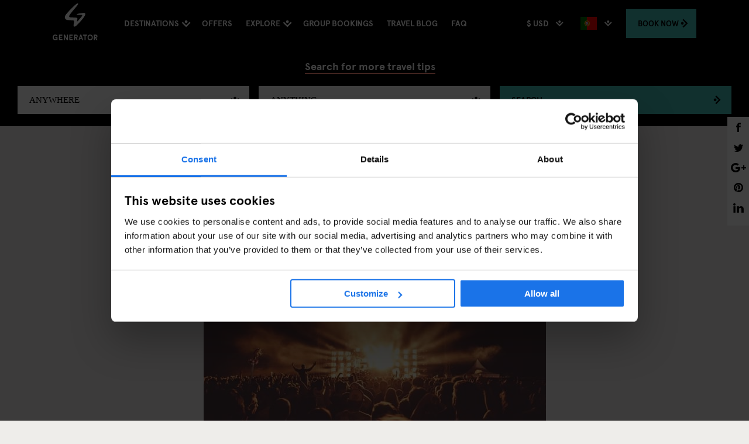

--- FILE ---
content_type: text/html; charset=utf-8
request_url: https://staygenerator.com/parallel/global/events/festivals/european-festival-guide-2019?lang=pt-PT
body_size: 53060
content:


<!DOCTYPE html>
<html id="ctl00_doc" lang="en" class="no-js" data-culture="en-GB">
<head>
        <script id="Cookiebot" src="https://consent.cookiebot.com/uc.js" data-cbid="ba34e3b5-4eac-495c-accf-cfdec6896f2d" async type="text/javascript"></script>
    <title>
	European Music Festivals Guide 2026: Where to Go & When
</title><meta charset="utf-8" /><meta http-equiv="x-ua-compatible" content="ie=edge" /><meta name="viewport" content="width=device-width, user-scalable=1, viewport-fit=cover" /><meta name="p:domain_verify" content="bbaa5ff5ccdcbb2d1fc8e84b29cdde78" /><meta name="google-site-verification" content="C5OdO2jGcBfNhKPonaR6rikcn14TE9y3Ql01_0dDuTg" /><meta name="msvalidate.01" content="58D9BFCB636102A2145AD844DB881368" /><meta name="apple-mobile-web-app-capable" content="yes" /><meta name="theme-color" content="#000000" /><meta name="msapplication-navbutton-color" content="#000000" /><meta name="apple-mobile-web-app-status-bar-style" content="black" />
    <style type="text/css">
        :root {
            --global-button-bg-colour: #43C0B9;
            --global-button-font-colour: ;
         }
    </style>
    <meta name="description" content="Planning a festival trip? Discover the best music festivals across Europe, with locations, vibes and when they take place." /><meta name="keywords" content="European Festival Guide 2025," /><link rel="preload" href="/web/css/fonts/ApercuPro-Bold-Web.woff2" as="font" type="font/woff2" crossorigin="anonymous" /><link rel="preload" href="https://ajax.googleapis.com/ajax/libs/jqueryui/1.12.1/themes/smoothness/jquery-ui.min.css" as="style" onload="this.onload=null;this.rel='stylesheet'" />

    <noscript>
        <link rel="stylesheet" href="https://ajax.googleapis.com/ajax/libs/jqueryui/1.12.1/themes/smoothness/jquery-ui.min.css" />
    </noscript>
    <script>
        !function (t) { "use strict"; t.loadCSS || (t.loadCSS = function () { }); var e = loadCSS.relpreload = {}; if (e.support = function () { var e; try { e = t.document.createElement("link").relList.supports("preload") } catch (t) { e = !1 } return function () { return e } }(), e.bindMediaToggle = function (t) { var e = t.media || "all"; function a() { t.addEventListener ? t.removeEventListener("load", a) : t.attachEvent && t.detachEvent("onload", a), t.setAttribute("onload", null), t.media = e } t.addEventListener ? t.addEventListener("load", a) : t.attachEvent && t.attachEvent("onload", a), setTimeout(function () { t.rel = "stylesheet", t.media = "only x" }), setTimeout(a, 3e3) }, e.poly = function () { if (!e.support()) for (var a = t.document.getElementsByTagName("link"), n = 0; n < a.length; n++) { var o = a[n]; "preload" !== o.rel || "style" !== o.getAttribute("as") || o.getAttribute("data-loadcss") || (o.setAttribute("data-loadcss", !0), e.bindMediaToggle(o)) } }, !e.support()) { e.poly(); var a = t.setInterval(e.poly, 500); t.addEventListener ? t.addEventListener("load", function () { e.poly(), t.clearInterval(a) }) : t.attachEvent && t.attachEvent("onload", function () { e.poly(), t.clearInterval(a) }) } "undefined" != typeof exports ? exports.loadCSS = loadCSS : t.loadCSS = loadCSS }("undefined" != typeof global ? global : this);
    </script>

    <link href="/web/css/styles.min.css?v=a9fa0aea0dd8b71a6a904e7fd917c001" rel="stylesheet" />
    <style id="ctl00_global-css-overrides" type="text/css">
#ctl00_MainContent_ucGroupBookingCallout_pnlCalloutIntro {
  padding-bottom: 1rem;
}
</style><link rel="manifest" href="/manifest.json" />
    <!--[if IE 9]>
        <link href="/CMSPages/GetResource.ashx?stylesheetfile=/web/css/web/browser-specific/ie9.min.css" rel="stylesheet" />
    <![endif]-->
    <link rel="apple-touch-icon" sizes="57x57" href="/apple-touch-icon-57x57.png" /><link rel="apple-touch-icon" sizes="60x60" href="/apple-touch-icon-60x60.png" /><link rel="apple-touch-icon" sizes="72x72" href="/apple-touch-icon-72x72.png" /><link rel="apple-touch-icon" sizes="76x76" href="/apple-touch-icon-76x76.png" /><link rel="apple-touch-icon" sizes="114x114" href="/apple-touch-icon-114x114.png" /><link rel="apple-touch-icon" sizes="120x120" href="/apple-touch-icon-120x120.png" /><link rel="apple-touch-icon" sizes="144x144" href="/apple-touch-icon-144x144.png" /><link rel="apple-touch-icon" sizes="152x152" href="/apple-touch-icon-152x152.png" /><link rel="apple-touch-icon" sizes="180x180" href="/apple-touch-icon-180x180.png" /><link rel="icon" type="image/png" href="/favicon-16x16.png" sizes="16x16" /><link rel="icon" type="image/png" href="/favicon-32x32.png" sizes="32x32" /><link rel="icon" type="image/png" href="/android-chrome-192x192.png" sizes="192x192" /><link rel="icon" type="image/png" href="/android-chrome-512x512.png" sizes="512x512" /><meta name="msapplication-TileColor" content="#000000" /><meta name="msapplication-TileImage" content="/mstile-144x144.png" /><meta name="theme-color" content="#ffffff" />
    <script>
        dataLayer = [{
            'pageType': 'custom.Article',
            'language': 'en-GB'
        }];
    </script>
    
    <!-- Google Tag Manager For system - non-tracking purposes -->
    <script>(function (w, d, s, l, i) {
            w[l] = w[l] || []; w[l].push({
                'gtm.start':
                    new Date().getTime(), event: 'gtm.js'
            }); var f = d.getElementsByTagName(s)[0],
                j = d.createElement(s), dl = l != 'dataLayer' ? '&l=' + l : ''; j.async = true; j.src =
                    'https://www.googletagmanager.com/gtm.js?id=' + i + dl; f.parentNode.insertBefore(j, f);
        })(window, document, 'script', 'dataLayer', 'GTM-NMM52DL');</script>
    <!-- End Google Tag Manager -->
    
    <script src="https://ajax.googleapis.com/ajax/libs/jquery/2.2.4/jquery.min.js" integrity="sha384-rY/jv8mMhqDabXSo+UCggqKtdmBfd3qC2/KvyTDNQ6PcUJXaxK1tMepoQda4g5vB" crossorigin="anonymous" data-cookieconsent="ignore"></script>
    <script src="https://api.mews.com/distributor/distributor.min.js"></script></head>
<body class="LTR Chrome ENGB ContentBody" >
    <script>
        window.fbAsyncInit = function () {
            FB.init({
                appId: '1885933078298342',
                autoLogAppEvents: true,
                xfbml: true,
                version: 'v3.2'
            });
        };
    </script>
    <script async defer src="https://connect.facebook.net/en_US/sdk.js"></script>
    
    <!-- Google Tag Manager (noscript) for system - non-tracking purposes -->
    <noscript>
        <iframe src="https://www.googletagmanager.com/ns.html?id=GTM-NMM52DL"
            height="0" width="0" style="display: none; visibility: hidden"></iframe>
    </noscript>
    <!-- End Google Tag Manager (noscript) -->
    
        <!-- Google Tag Manager (noscript) -->
        <noscript>
            <iframe src="https://www.googletagmanager.com/ns.html?id=GTM-NCMWX5V"
                height="0" width="0" style="display: none; visibility: hidden"></iframe>
        </noscript>
        <!-- End Google Tag Manager (noscript) -->
    
    
    <form method="post" action="/parallel/global/events/festivals/european-festival-guide-2019?lang=pt-PT" onsubmit="javascript:return WebForm_OnSubmit();" id="aspnetForm">
<div class="aspNetHidden">
<input type="hidden" name="__CMSCsrfToken" id="__CMSCsrfToken" value="P/gMskpxMKuXhhTfLPWGcGe6mELfBjZYKB7r5ag5FcRHpXDm8vFasEyJrL527bRK9Oar9GREWqMTI5xCe2Ppfh8KKeY=" />
<input type="hidden" name="__EVENTTARGET" id="__EVENTTARGET" value="" />
<input type="hidden" name="__EVENTARGUMENT" id="__EVENTARGUMENT" value="" />
<input type="hidden" name="__VIEWSTATE" id="__VIEWSTATE" value="9owG8/IJAqLRRXPBvSx0dI+sTh46lLnDiSm5mhsrC5my21ze6uBMYQJTu6cElOjo+IFRtVXXdbr1zV/GNTaBr3MDW8vlYuYNw/TbylW83eIAihfmdAH1M96SAsOrXkyyoH/WsI9MmzE+V3Cmmde8QE+S9YY3nKelwpKVrJzIByrsa85K0l+syLgBntqJ65cYI0kriZ+xQKlBE1fJ15yV22jnXWOv/emW+ypWRBgcvs9fYbzgYy3YWShQS2Q1cqRI7EpPd49fN4w0euovQRs4OlGA7pPRzKLRXHTF9ZcxQ9dwQwaBvX0qSyK0s22mnKR4CUcmdc2y6j0M+ijqWe2/pvFAQ40OUk/kXsVI9lLmpk7FaS312XDtWwpKDRS2su9CLzF8kudnRIg0vy8OzPUXdNjx/lBXj4Oqq6D1kHC70cW6vYRuNXq9wmBW2yAw596qh50Wa4CfRzB0siQ9sy3rRUryJsurnopGlIXtfAfNZKbMEY3D4BFK3q/8WDX2/wXJzDZT2GXVwVQYcnKtAy9FzKpKovywg6UNDNGjnLjlvGYNI6jc8pe2aiu9oKIPGDJPSGv9IzKQ6lcDmriC4YX35KvdQPSN9S7BdLMT55Tt0HUTUrFxwiQ+HT60zVMnnjcUQ+kNK/dBiXg1C8Wg76pMpJzt/C02R4gDfkkn5FvKfp8kyA82Wxx6hHNPCfwvCUvoH7i7ZboachSzTtbYWCCrpup3XLli96MculZgy8gaahin6b96YfJ2gZON+GxYIYrmMK93MB0xJ0c6m6XUtf3YZbBPIfM9400PX+kpTedCi1Iz11Hkrn7owQMKNQz7WYCKc56SV/f7WffzViE7nXTCKjRAuA5JstV6hBi2YE8A641HigCgRhDM+ZxtiwXB6hVtaPRaK0+ahNiod3+oEPc36SDcr0Gn7E2jzgSTgelTbnSqcgEw8/EKwJml9rjwJ4B7Wrgb+WS2QIalT5lPlxdbfGXcdWZXftshLWcQqCdDqn0S7JLOBTgq52fv4MZQHFhLy6RyHmwWTFJrqZpbLScaS+mwMxQXKLatw5Xi0cofZa8c1xI+VrTOxmD9fV/ocfHbCetN0H5Q+PmNuSANLGbEKMxPs5ZJPP8/Am5f/OAFuMeGBlTnvSwDZiw8AMyVxuf0jV3W5m+HJ71SbijHFDfnhVAlawDASAZWjea/r86jpmI3XRJ3BLahskeHnRM73gFbUmpww4/Eoazy2FINE5OSRPdFgFHq73ML59eVfcJnIsk4wkvkNtifl2aN4+tiA8xvKNPPFegv+s5Fr2dO32z+LrjMFKeZ4sVi+V6MyZqwfoSA+LHcW5PbFpo9bdQ44au4RWWky6MquAzngYHsHrJfpfctnIUcGB+SNSZ3J4NTV/QOI69m10YL5L8AOdbg/YaZ3zZuBoe+SuInERaPYK3MKSD9LDHJ7vfjIierRJK+jT3+VufN6tgHYYr5/3PHMHSXa33bMz2wA3EJg6J7ZCFCVn4M+sn8JsUif7EHD4lf4CJ1vxKhZ1zX7IoE9ZupLS01DRstKcqoVMpWIIFzwZcssjAHYqbCcjwCKmQC/XJOvt8szJVdOL3YLn6Mh3Cxl5SmWytReTnJl6eOBhSoIngmP0qQmRCoO3bGr3l6SrEEXtKOFzaMCbUttPEhjt2Uyywz6nQkoOSzUWLRFUeH37iD4F8qZSnrnfWggfBbL0D38ZGBSkpQg/jABWh9ruOfpU+5QeZFxkV+KB645JbXtNJlhxPtH7yp4NQRZuCYVi9H/la03wnXBvwFX5/Di96XXs1eT0aYqGmAeMtNe0SLDhYIvpk03vJYrBXHHnUhvFtzOx/lrxruWgHADrdEbiRQt3HSc5gWgW5SPoOyMFDW+anaO3jDOV9t8U9Ao4924O9vTCsHjQXx2U4OIipl2zud5Hc/XOwFQP/GRZYg0YyIME97nSzVVoRjGiUZxSzsxYGRxXfQNN+Sripza0MZ63hN+64jH8isnVKzhYZHekHdmlyb2JEaltC09hKSE1zQL3Ap3+InLDjp+Vlbdvca8v/9dJbyQqdtvIQp8oJmwlDMBeGm+PD3kWYGxWt3/xvv2hbw2NkKXK1Flh1x4kk4/CRVJjcHo1II9QFryLqXgpObF0yG3TrhzTb5I9uc6/6sC+/axaGGUVczJDwZc3DhmmBnWeTITok7/4fwtINm2avNWvMoYcDl49dNmFGhU6fBImTsAOrrBvNYV4wg1jLP3eDQNhJGMN2794VJXGOCGlo4tOLw8X+meBhFrzrq66YcdlFuWPpVqYXOeH8oRkLFkduKszCICPagxIbd/UrVD7+S/w9m+CZz4+7+mKnpA3OAQRvBtHUxH5Q2T5L9BeodwsHPTCmfZtu6rCBy47YTBP2gQl15jJn+0UHrTMvEWJ9nOKWBHLeRbE6mYttRkqPPlnoM2W7WtrBjwVwdo80B4Ruzk7NjdXDIOtXwmmAUjg3QKrRYprMwsmCp3T9LTc5aJuzAgycSd/C+Ok5GYxLMLZZXl6Bw7RNT2tA4AnTdEB3sOCNsu52gsCxlWE/Wf963ee4ImcfDQ77KmXEOxarqdoMqWaPkHo19zdc67cftX2uZfqwD1entyz/io9EM9Wxws40L5CQYPTMAM26Z93F1pGILZuq71u50JR+I8Fh7Ppa+OxE1tXFYQKe+Nd+T+fP1alpqPZMFfp4kJRgYVSVgCJtSs0ggBqwy19AG7LADTgC4b5uGE6xKg0qfddTm2HZLAkbinMO3R51yA0ZPwSabfco9QPdUqz9pzVOSMtuPLPCELS0cfASU/tft8QqA7XMGl1tPa3XeaJh3eg1yfYi2M/GM/YW7AZ1CSlvfsr1FRDEc2xpPHaX6V1zkLbnhBR9dQLWqCe9au0yLWqeRVkfhNccG6VsfSOrO4XJYqXEtC6mWKWxfMSmtuqcQJGo12JryZbYL3Uv0QAJvj6cTOaQHzz64HzQDXtXmYC5+oNmL6N/Zxyx4QIGd/UPMNiJw+SI57Udt5mMirBT/lzr7/EtB65suCfU7MUL/SK0dOrV2WKpXlHt1WgL740dHp8pLkXvboMpDbdjWYvYOGnQpByLSTUIkiaNNdoN7cxRPLWZtQN0Y/71f1qK0vl3DLBdXtaSgTQ+slIMaqemVZA4S/kRO8045E5NF7CRZKjRVQi/kL/rEBqzjmdUJJzR6PXzLURVNvQ/pEkVakCQceoGZY8ALkLFDiv99hW8Kve/aHgjUt8Hnw2WFiTFkcyxmvggH2Qxdwd/[base64]/H3mjt71GwQZ1k0AKDGgl9Eu5V7OEJeI+sGb1LNj+w17BiIXN0uFNMKMYM7nlOboSqsMGFcasJdAIF8POxuSSZ8/Nad3eLXpqVmr+9F+PpifoWogMptZk2R7KcuRC+PKZrdsHxkA62JIawJgnfRMwhyVJKKmCxYUXaoCOZ9p/UMNQl3xGr9djCwGrF5PG0up3d+N9u3i/vI783x4GzAsK5vQ3EPNiBd5F/rPkIZqShnZTHwpclfzM44x3DT69xHdJAGUPweU2ABq5uPHAlFLbkfc7siYpghfHa/Hp3XQ96IZcYbVQvm2VG8fWGQpoRk4SAg7a5ReSwWs8kJM3ipG3UgEVV2ENHffjJTPR9Z0NduBM8dPvVPvDm0hq/iOTnzz5fKOB0rJnbrb7zAizYRnrUj7OlIx+S1ONXaY6EtDL5OPgJhx0TwEFUvalZGh24CvP6ZFb9u3eV3PD8hwA7uDMb9pJuK2dF0dzvF3DVpVi5SgnxIYly/UQ6klFs8Rx4mzvQK6FqnfdeQbKNk78EQii8a79dycbkp0vhmlGnuT6EJAmBfkbRG4418LPWsZFiaVGwdRIe6UqS4LUWWa6tFyidqbmOfzaQt9S5XkLe3kKosamYAAZ7ro21JNIG3nJwjmZgar/c/[base64]/XBJpgofsIbDEMYgqwnplxG/qyzTe/[base64]/XX12sxBjLPMcTiaMWCU8r1r1218RXE8HASLPo/[base64]/R1VqS/ReZ8Zl6TCUmzGz1sUR7WTIlUYqPFQ1fPqDoGNAcqfaW2Egxoi/V4niAGqA/8kpuoUa50D2maK1poxdTsGc02/yHJTG1kkoZ7AZTWuSvRszJndUkrCOtOSeVS/X1UDeBqzEIxGs6F6a2oQBKWAqT6thf8Ns9uzj8G3cof9VngAabnqL6DvQymIfGccRorhVie2DCnvjxPzRFwZ7wxP2tHmdjt/txK1qSPzgqnrhf1kM0nn4fD4SDDZFCGTuO8CfZ6uEJdcz822Owo0W/05GL9e4wLvjuxcbKWBqaMa0/[base64]/+GwKMvO3u6WSpvHFmPrn+GJAJZm3wgdEGEx1esQaCGGzi9nGTR129VjjMQWsHZJhkc2H2415kj6MGGlIX8R7lJU81pPZNuVZXxGMfquzngSHnnVVm1cb6ujTJhmYwUqQYOaGhOuyybTeAEc6javsDLJpFQle/z/Cgo2FKDBhVD5sxUFs2U+39iimj4C1dIyac8SZqPX3Di57hG1skRRyTpf/Ilc0HZyGzfVcP6ZkUF7VelMJEOs5zGZIKqDZzhOvu5nvuh0IVV8Usjo/3SlualTR/WlTQ3MZdmxmKaSJm9XBvIC70veohcfvU7ICPvwvL8EeU5n+KG6rVyVhiTnLD0WmNxvjenriBvcaQXtnO8WJ+owHYDzhNePLcJ/vj1gT8Q0IbVl0bvDVKhAhSQmxwD0kWJ2LXsK6ZQGeXlrc577a9mf3t+N5e0OpGOffB7q936j0N9i/ia6JrL7hJjsTex2Ty8o9kRdM95ZyS1lFlAR+YjYgD1KJ+AYi9LA2taOy3ud555voytqtGLg/kpApSpA8+7PAYxbn34yl9Kn/w0vcPNNbxEUsSI8Bqox/PDbcRqcl9FeLKoCPh3afPZCuOiumTJSLx1GSI5fvSQ944gwN2KNtjttC8f5Oh5+EyTdXz2OaVlmq2Vjdvlz/FViXjb9lDl10CB46OknvLggOJwQYJpOAOlVjmnSkmUDiL0mYwXzZle/LKqAOkZxlH7Z1d7cdoUQNf4FhHc1dPOWXhQdW832USlE3V3u7YoQ3zgv76XkwU8D5Nh4VCB8J6uTdcjh9HUZtejJGlnn7E2eoKyqFsGeoW2aVxKjW972jU5BmJI0KEgZXm8Pzny0kxG9j7grAb/wAbXonx+854OwRCddd32H7ezcRgVmrEEn9lBUhlLhph8c7h8bxDNiiUctujVw03jwgC8OOhLgh40rgBRXSaf5KG86ZL9rhrwh256YhGJZOZk0PTjTy1oqgUs+7oGMow8OVIc9MMoMhKoJrr0zfVdloSTCMvKReCuhWUlzaNn5AaPvleOxGXjigGNP9o1spJxU/xIJfPy8llckEu7T5dIegisb9/ANPUkzjNDoUzlJWzJFM6ELfH58+5UMEjgLURsE4AH9RTyfcc2aowoFmSQ6lOkxDIPZLTCqr9sQQltt61Ws6QXN9VkGsUdppPPFwIT8D88B2ghxu3OTBfGfuQbhuWeg1kIFFFIk0C3ajvvecta0dGfH/T4sOKelClImRKfiSzRPN/IZ/++AxRX8QPcLz+9haGRRYSDt0WLEiWlVi9GnU7Tvi0LPj15U3WzvvZMSdvtTsQVzm6cTn7X9zq2frZ3R0bET8sasTXSSN3PJlA4+bx6NWtxxl3vQr8xr1Eogu0/0kBjcK9JytEdWUrOw+Wyzy75HtISTIdWnR8FZ1GqDnX73Er3W+eaD1s7fJpj0sFMFkgwKfA3yxQBcQkB5unpWJT+yuDDY5/2IdgIxU0G6Go1Rxx0AV4ttu+0pGFroNJLQPPnoR0unPfKhrCTsOLQ7nD7xYrl5o43vySaUS+X/Q3FYwRMpurf1Y6lvRjjwh3KVa6uUhdsbBSQexGFnIxxjO0yxkiEjpkTjX8uYfy4wugijlgDfqg1WcPOlwsMyjzXHgej+CMtEKm3GE/vtnwEgx60P4OxboJlGY+kOEjfJg8zh4WMJ19IEYljBEG6f8oyR1BwA1PO5tEoyjGhY/wa9dypPV+UiuVAy89LISxYudY/DGw7zXMrJnUfx7h7SlMpw09vFq03ZTynPelDUDd61kXpWodO507qzpA7aoturR9/[base64]/IXqAR8Ij5u0Vvd/[base64]/FgESK4UzuCvVHy9fgXRM49z0kPIbUTpLbq+VjwfckN1AkJ0ZFQj/XHFuNsiRsglEjLoQKU/48NXiOyLSX74TpKuyTn9u4H9bV+NDc6zX8ksPXC8k1TwgYzc31Q5h1A4760HHN7ruK0InR8x4bVxHhAkl14ev/wIl0DhJbFyCv+61QvqlEJXMHSHboNgpTYSncWTeRlqm07imywADp247H+FqylCWTI75fK7U8dZ1pC0QlcI0AvZ3oZIrWcwPkBjJNC6hYwAeFCcUyfNsC7RS0znY38uFDdsJsrRDD4KX6jTG/nXQMYJNkOaBh5mZfRNBDJfUpG63/ckWH6FwGFFfTBdUQzUWDD6M1m9qhsTQfLWjd8LeL6C26OLVUSvmis3Iv6v51SiyZFknaedqBhgMJ0syByfW8ve3vOdU3yhSsXyHuyzLs8CtZUOA9wanaWyFrsZGML0mMF+JfqxTgUgYRPPBNwlwxOxWlVEwCQywsdgUTY3xpJSlqdb4C+/gBMN97BrzgLyiWih5THAy/kyZoLmjZvBBkH/r6ZLxWXkKvSMX1nD/BxyPhclNrx5vKUi6sMv8TMC1MuC69H3k5yT2+HTJkKr3fGWK7Rm0bdyG7jJUizP0i7epNss2jDZW1dvOmwVRCb25F7az6ODhiy8Wy0yM01KGPnXb8Z15HCcjcW0smoud8MG6H9pIoJh/FZwovkW0TNajgnEyd5PL8jl+ppIPBQ11Q47sj5v5aUz/xuPDBjSKbmCZ9l6fd2R8evNka2SUzF63THUgO6ROeUhSRKr2/J8OZ0k8Ddr00j9UvFqmgpbtjI7gM6/rfavBk92Takt2N/w3Z+i0uQ7JqNCjrkc0gsIxf4vHq4ED7IZFRqeA6BobX91xflDf0fwGRTGurhxMaq5XiW1b4QbmVhnf0jHpbGVgD7jCcQkM9UYAAJDS17m0DBNaU8Ch2ltnxUzlnMEvHVhub8tEq4rAziRMmTCPgjag9an8ZT1Hp0uvqpsWDgL1iCjriB+lfvdR/losN1JHYNXrOeCttZYEgCC+qmhbX3/sxX3Cktz7Yi9PhMQ/bkR50N0Geg3cZ/6e8trj3kVry6SxUyaoJ02ZjkqzzMa3vmB8g0weyZsmIYQSwLJ7NQ5Rh5OhXIbPHNqgEwXfDKqCbvdFDsbH5m6zd3LACC8vHTJ4i5QgNneJVsIcd7ZmRGYwqygUGhccqHyxt7z3Nvcxq4Q8rB02n+F/7vbAaFn16PaEjIpdKQNj71Tv6duYBoJDISLwSsvkjBWR8h16tVxzikOIf9eGnrbAaA7KLUZ/G6jo7DhpdymM+69KTXxADn3s3zAmEnLTTDKnR3AA4CDwdqzqNdcUSfadVGXizEokwLzjZD+SXu5snPejBd7U5TWUvXXvc56NSVhXbE+r8wPitGgDDFF7Re3D7aQ4141FDmu8nqAxbzbDrgEQo/c4q6JwCB+pAnUShC5jYKb0SHE/bLKLahrNjJ5bMBp0dsQEu6ae2oTGsOKtj1Owiy7RyfRmn3HvKAez6QGCLDebsZcEYAlkhZTTZvmlwUlWVHEphmw4qpsFSbmP7J9nJEq/1aXi+xba7trl+YuK2hLinKOm8cUBHSPK1j0nA+NeNABG/Ml+ojbQqenvl7jB5HMDGNA6vUzj7btTqTIKu9eeKfNY1pNo3P5pezlAT+58jMV/UUanba92unzF/[base64]/Z8k4HowuwtxA12lbcoiPW9ZSTjOCPRiN9ADQ8Z4HC6pSXjIRha6HUXrZgHHl/T+0b+wwQLiI815ahnkYHEYQ3B2gCaqC4F78j+plIDfodyQ780jWCU0WVOH88LLluSqSRZzNIa7vh1ivRCsLp0/1mWpYQMZ+zwmp92+COsnhDBmy3ZXqslvO6tnITE4tPadYsYxweQ0Y1xV1+O3P1DZdNoTO2FhDY/opjkIFL/IoxXWwFX0b98jTfxBiBCWe6p4Xm+ZdpdjJlzmNwVbHm0K6GIl6jueI6vmfCBDJxk47x9Jp8ZP4gQ6yLtjjVdIrW5zyB20/f+CJEXr/6vSNifEjubZBZCAf+Y7Sxv+i07VGvpVQErXMMsAarPf/LI0TNeVfkHSpa3/uqqeUZSaz2D5/o1mbwr2z9sadQ4prM/woxPaK7PopXsB8xmBf0gfA9Al/Cgv+RIMA4bwwj+xNUT5JJDHXzP7/L8UZPm+wPOwF1MJuUKzrWKwLpWSKO383mU5Jz2QxVb8gnR1SAmD5Ax3pZKUXPvLKhuRSFJvm2c30+jh/NNkTcGRIcs7XsZ2zuliVrGLRiFy4rJi5ZK/Lx6aFljjHrP9mHrekEY+GOBKqXcr9rrmwERYPG2crRZ0BqDMlMTzpIvS+0Tn8pZOgWX49ItG73Bqe0RHIIxCYyiMcPMY3P/YIEjN9AeFEUEJ1ScuRSyYIv3AIo3uV1GTq7TLNQVDDID7yyzHPSR0CNwmQDRDjxVqx06tXs7EUK93/BFIwhr/spdoFp4SSsEd6r8Mn76WG3GM+iB350gtWVZQZnpzFQY6ZRRr2Y2TWGPRYrbDoR1mLGMZ9Pufiyza3bl4g9cAUdG+zbDDXRdBkIsDcPLqpcAaKNXuX7Chsv3cZ0PBNNgAWmxtX+0PZkJ4sXEstFbqDWwS9QzDDLKwM3yb/OgQdDMuBCoPOGVhPZ4JKEr8wIJGKh1IU3LZs80Ur+6wK+OnK9VBKPY0xALrl/NfrdRuo9JH5oT+kAqrhNxEpD54iwiakxaXk1PI5QIFhnhWRs+op8Km/PPVvO5ClsauKkKs3yUyCeOFcACjdrjUvuPQAh3l4l5poTrW7qli0m5HqcGAECCH7kjCoL4NGubcAjodnEPg8fBQ/wP40MtJ/zesiZZaPiS6iM0q76OxRHJ0CY7G9KconCFW+ERkFIykxZnfFZa6uT3Enbtg03gEFjZKmA0nc7Mzf0lXu6yI4VVA8V0yM+16/DWWfop/Xh1F5YBkQMSzU3b/6JrW1dQr6E1fNQTtIzmlXKD/6wUbNXQW3V3OG4LP/qQHaXYfeHo4Qbg2NuAkPoGvS4x68uWcjX2KFzFEq2ED80fiW4UTG5YDh3zSUiuR3ZXU9REZz4/3L6X3aaVMKDpU7axH+DHzUs0ccP1QblTLKUB3JG9eMjoR+/Yeeqw+uivKQi5Yoo0wZDnKsGMNsYiLGlIYkD5SUVvlNsol9MnoWAkKbcTCS3xH2tPrJ/dYeKZH1a7Edum6eqdwXrSTk96FfftQQLFHLPOHukvzyTdVONNIL6DbQ7A7OH57zZ1JjputNqGacWHyaCMvPh9lQnHbG1tvjqJlEjrrQ/gkt82jl5DooRrD1XuPRMbfBTM0H3snAl1kJaNGjaVsshGg2PjABHWyTf0oSy45pKwvhsh1rHuqHmCNRVCMYtlvgTnov0ToEs8G/mDfifoJRMt9wtxezOrOMypi9/MnS4iEDsFr6P+92UsnbRAmb1+OdcPcA8Dbh8HHnunsNgPxDPjlyunyjqI5bvYHM5c/lKEhnJp8zdmbgPQAK9WeOUbu2H2YVMFwqTwRK6ija6Qwyp1sOLN2iR4KLx0G0QbHLHFUpu35CayTquqEQxojJKRHEcpNYsMrn8S7uxBPdJicdSu7p/9CuevDHZZFr8Su3Anqs0eKSE/Yr20k+ni8VHNyU72SzFO8L8b0NhoYZqQwkJTgf5e0+Fh1eZyGL8xdM4kMmu3xTUF0A/yT8y1zpnh7hHptZS1JWVEtKqVmVNPedALGE56A5JzaNIq5q2gbXk18+1dqH1Zml7RPzxEP/QfTdOZ8uSzmR06wQeEFS6l7/JxKCQ9238EX63Rrd0NE8b02MNLzPYH4PljHM+/nEfPlX4XPUohgy/DgM5onQ8/[base64]/lTUpI8Y9mN1zQP6ZsNNs2TmEYt9ujxdbjzsVRXZhRMkVcHEUpP1IXnDus4NcD0itZn31ewGyJEfi4OIs2SrE8wIu4b8BCKEETawAB42jW0l7SI6lSS12xsEU8i7xSAo40kpqwis3dcPw1L6DealWeMhZaBFAaDDyzr/xGaWZpHG1w26ARznt4QthprksmtCJ5FEJHMLuYimK3yiUW0ALfAW3HnAZB9UGqMwbVZu8y8pdVWU0IX0ztm6S9juAvAChQUdP+CiDPL+LI0kD5VO8/sXdRD1Dn7yoeNmeoTQOpg3Ch49o02sO2N8dgNvuCGLLrmIW2p7oos7RnWD5f1jk5nqdmUEnr26xKwt+Pd43j7UkUrICkJ9m98q7S9+b/2Pnp/UCnYjjKjeZ2Min3S4wRrHjPXeaOLBBJm6Uw19saka55wvZgAnOhH5Kcdx1YgGhnA8dJgQcW6A/9dpwsvSGW8+NVok8/yUS0nRgv8uu1TD80rNeo8bXLTcdGR/TQzbuYzBTiSA9Alo1HXu4YTdearHj97nP1aRcTMvzkXUUc6z/5clSYMvakHwn/6005wOCjzTrCWxJt42Fhkh7/QXY3lZ0sHKy3wNYSiBXnMCz7fBG5lWf5mM+dCOURu7Ey+16TWC/xXMucXYOExV6Yje1OWuqgN6TmuaijCdkzBHzkvgPAEzzhGLAErnaGukGTibAnEdye8r1yVxmq2Y0/SCkj9DEzNm4LXVUoNesrD07j5IYeiGEUb6N2Sx7xZF+OjVyLIEBzJTo7QIgmdfC5zHrvemP5cHsJuMn3faTS674sgoonu3KDdajILLbI2CGEYDXapo2sz09mweWtvsyA+pGjLq3QbK1on61SL/pTIfWEzVEzlPGymqWMTx1gqbhZ5DY8v7zMm6Ml1zyg4YJzYaC8QsDffOAulV7up3kgpb04jggfB7oBk3b4pTXOm4vZ1gPQZanYzuKamqjxoFcK16Pte2Z2S8teIaOiAEiVqnzxkiapD5ySWgAC3zpOSnXoFJxvLAvpWXUq/w2A0o9fzUYIGX+KC01atStLGxaDmTKyfiskMijmijTU/mHQGALI57rhEFzd5PXXZTQOwWCkgGB42RR37oKxZ9oP4j3E9XW07xpIstohUw4ceuzjDZ+Mpac2Gz0ERuAWiAndyRWrcq0SuZsl4T4Md+7KgFJoqg87Eoys00E3lGokar5sCE/34uAklPGCLRP3H5iVpeNYp+L1Byo+f6HQnUgz5qeg4oAXmiZ20vGRSctmvJ61cuJKg59gDT8zccTlz+H9ppfIff7wv+P2xP8/cB2cry4HvqQ2VmmOYtfn5QTqz01DCx17UX36SO4r8XAEy/1V6gVpU7WrhHXib+DXQ7EAmZJtxT6jGZ2fVeWrUKvIf2t+alQXi0PbR5gSJtxHsnaxDcbDzYHUdYQuSrkQ3W33/PlSO1pd/7HHvW+8Apo8WhzYTqUVpTDaVJdYO1pPEEY4k18e8MmR9bHD0gYBBwNS1kzGplhxbeAiP0P8BJ+7TzG/VJzf3/[base64]/wKDgBgriGQfT/I7Uv/cf8Ix07PZSqpg0Ap7CN0iA8ZXWadg8HzyHuFvooX5No+17wZS+/EZ38WcnAy7v+YKI6qLn15ssT7lc3Ozo5/tL9s1pOLTGU1j/ogOCinP26OaoEzlnDVKSmbzi4csBAnSKeURYStK69Dvog6+WUAYpnW1jgOfz2esVx5228JBTfyH2qcXZY9zv5IifOmQQytz0JOlOaYK9BZVDDpLuOeUXuczLPBq8UPpGJwMKI5mAvLOiF4GMis2dr+lQ4mb/[base64]/LJLaRpoxE5p/9eCUaRlSyZOI7pFWnojkR0WrKnoN97427HcldHihM4TpOOn96CMpao48XFh/rlG8CY/ZyP4pwZK0tNH5jGRlSuvhP5xyv1tmLterUU3rY0M34TCjqdUsJImN/CkLa/rkP3F5ZjdxmCeTB3MgrxCw3EU7oe4zoPq8fSKI7baXJTGvZv36YEh4e6kf2qbD/NPPEy3KvjLaw6YDSbbGN3pPKnVhKf2JzUH2wjEEJJnxTmkPDhkPk+basFqDfGjnrDDbu5aUosYvOp1hSjCng7lCZhjH5onJdGis4vcAQJFONxHMyrzdJ7FKjKA2i7wsuOn8FrobGsm5i9V8w3ksgk5ocvdyUAagyf3YZsaSJRUkr4TEf1UhoQkGeMPr0HGG0emZ/[base64]/1Fb478NFeY0OHBVzYg4GHb/+HhruqgDRpm06X0EnbIPMXiFMx0G5ApBQsFHk6BVQbtAJsr+24TRqBO2h7aqrfuw6Iu+H5LICK8gYB2Cw9JM5EUVM29rIs5HJDT7zHK54mf/3xZ8gB+eKETQPC5GWMa0LYbVLSPwMKJHQBmnUFlcooRoYS7xQ/shwxizJSJmq4PuIdF4CTh9X6AMkQ7kwe0odV58NfUUZ+A9/UbXRi79q355DTEtyilebx3QcuevjG8665sCYe0Mk+B5tFlEPGXAnkXEVvSjG3vjUciIcg+IuFX9ejD05pvz53Ft2sCoUZ7FpgkZYfWSv+IYb4jrBBfeMTqSSpL3xKpPe579Ofl5obVcw0Uo4+Qh/XYR7YbERdiE0ceKDjhTiXcIT2SUp3KIT3qQVyJSTutjS0NO4n2N4n2FvwZi82xKil8eO7AMdMz3VZQ1yD4tNo52u4c5m+8TtVCtHjRJwtKSGc6Ju/KE0paeAm2/SKfs3Lpn5tqvsGAkTPeEHCaL+ec5068laGBgsK//zbj4K8JLThVEzKyzd9ogSCehXDCc8aSeLHQp/AX9+9FLqmdYCjP+h/MObn9yzUkZU/9+oqnTlPBK/aNENUW6S6sQBbEJ9+W/u/QMs1cGcpWI15HqSfcnB8GOm1W/8F6vMEF1kk6MDXSRnZQHGNDVntNubjo3VeFxnikKRC9qFaJvsSbF7ioQn0wCNboCGlU/YTBNSm9HCFpbJ/kySbrGloKxWeqx/xgl0I00fThWQpbBWa39FuBQtbFiSLqpXYheYIFDxTGBrQjvYIOODc4wUV4IaJqKYpKuxyIExYAI3xoGuY/MoWq1mmux/yxnw55h9D8BJ0ybs1JyNE6pUDZwwUOgs65iC611CwTSIOvk4TO+HQm3cgygQ38rcRw3zlgoWpCSEiSD6rW/KQvc8r/[base64]/1aHqzigR667+bWm9UPRWfzmEWhfJUAEvh6MulW8vwAn3F3CSl+a9hPw8uEjrj4aCdG4g9B3cOkSuq3STVM8VJqEWZT2IXy07M5bYHN9p71vDj/[base64]/[base64]/k08MgjKjphEssLKTX0oHUI0EtwuDrxARWRmtYpdOlQvVlOKONZrWif0uGdkmjmfNkg+AuhH8b8mo1j07gNMQUWLy1SaLovQ5uNfnHuzHWQ0wSR1FEd/nBVhweBeomujnZu5rOdoApQ68RqJPr0Mpk8onMcO1aBcwBAbVYsy5jiP/EjTEe0aom+ax9BfX4NK0YH5t9FJrgzpkl1wbLD7oCBswX96Nl/UJO+xbDMdqGuXppKKM2MPZw3JxNwQWuzGcjtGOLLcCGOOpqtJWThmgmmrcqUYxyq6oh9BhCikXwSzpu+vuvCAU1D3DB1SKozOidK1ewun1TS2Fg8SccQwD4lOl0sMSN3iFY1JVsxRpRZm0gA4lKUjGiDcCPexKYCLrdpuaCDcSBxNQsMo40/BbdgUahHxc7grJIqzCLZz1ZobaQnE2N9GZWE+wgQCvBWnpUhqIFvDNuGaSwCLrGCn4alEHhLQ7yij209ivL/wWUeF3YkaIaAkQIyJLsNBbyrHJouJVYh3/cWtSATpKE9XYJTSJICdwKHeCmOb9KhLkZuZbKeMKFIPbQ5fuERlz/r8DAso2IqpqOiura70e+Oee5Gb4n6xS3st6tL3RUwDfTiHnojV/qajKGLiVF0LoxgcIKEd22h78cjrsvHi2lZWKzOICspq09VX9G+7JooDEeoP93WWpPChdBdDiryXHwqotHZPNUgNYn++QkiPcclL1iRWRT4RQCOgL8vmZukWUH7AXe/Ya3R1bcRVrq2gYuueXcCoRAQr03O+UgPC3rc+arWmgkH8Rtwqhjv0awb3gOuoYzR+hfAH3fLujHCXpA+vR6DPatlDi9F0xJxtelkT5ouZoFUJABRpYNswmia38jKxMLcWpm/Fs9Ij+KE5RAydVHxix4CXwAEU+idSsBSXfOfbkY3hsLV7+W94ARA6PQr0cbzP3G+azU28Mvt/[base64]/u7WPA8dPbKaquIFKRFmLncsJDPPiDT/697wrKdrfoM7/TvtNxD0HYfVb9Ps460EZSmMV/ntQMZ2cH+8COuZ1vLEgP17IO4XgGtOTMRCSp2VBafkTt7a0I3JEsvZZZUQJlkTcg/ksLbNnQCyVh4xZm3SGmIpsKzq/9KjOsUcHJaj7uxf99LD1OL4IARNGMYTV8DU7af5aTqKNOu/mx4uAysD3H5QCqA3Mqsbr6TqEAZX6xD8s+3OWGnYrz+dN/sPSRCEzbxukz8rKsR6KoHLnQGigD13GnuDZInh9f3Q2hjcLSdjYDPm246h7jeMPrloIMZbPN0rvroBumsCQukLQ+wTr6RP4YrOh/Q/AijY2zl3ErRIQNBec2MDFeKV1qHh0r2K7KWgMquyX8bJiv9el0/WdpjOyw+B2iBALhROkiXAy4KSAUwg9eXUfXmFijOmquh8eW/Nw8YDxukN1emB5wzCCVxUFVL7HRVwaF+pjOvev1q8UM1TdcRCFjMiiJvsiQCSIH3Twgs4MUwuBwJwo60kXrqFn/0h3/V8WRse7/kzBtc1/tK6j/ipWtV50dChPSg+N7cGL6dovIlfRnDTjp9Gtx56h9vbVXkkIcFvGQcVWAOglG5y0gTmhwz/4AZ/UnIKy58QbjZtFVZsd6T06CnJUcvSK7dFsqx7aYhim9DMGoF/MKBlakMF9++1mL5qJ8KiyaarsHOXx2PI6eNxNd7NpB68mQ40FGXR25BnOXOmeEEGOIg2/ntsyNRUtAahrp94Uu6CCMLL//m1XyKp4KTb0vMk10HnHt1B6Jl9F3rGXgjHQCowEttB6Yjbg09s097qeDjlZrXvupBAuabjNGhVbCUid+oNtIzfirbeC5eMaQRYaV9kYBHPzPUQfkpD+gYrFDDkfJQAEm9ykllPOnG7EpoaYL4o7RsfyTOKAYPZRvPS4tTWi1MUosFNGrX9NlVrazEr0I2xztDHd/+zGHFZV04PdADdUGhOwid2TesEXbyEQ6VRoP5kRiqGPraIdCDd1eFpPFKxOiG8rvb1SCS783JefDHWZHcQN+Ezds7QLgESiP5shCgMtpILzutnj+KqnWmb2bfkInmoPrAg+qo2vkkgCa/V3/P55mnKDY+vaM8qvnRKMcpWG+BvZQ374I69lpXnSdbz0MWVwQZQwrU8S/Q7FYgXHOkFTs6FO0vw82C+nZAdNXw8Z0fSX0MDk3yCilO5PIAdbnMCdfVBc9l2dT+CxMwAEpovEQpAwTEQ7NCIJKkxC72h5zsRQ8yLOhqJbAgowtjThEUFK0tujovgIfYQdfJqgSKDyOxTcXep0um5AFONW1+iUmVPwGHQ4xnGBuryJOtpnUEV7M8+BUz/eBDHoRBy/eVSE9pbbE/iNbxfdRrHPvqMMsbxp5+0kxG05Pzfz8bRXikuSGhglLvyvuaPYm+CKFek5HfEeV96XskZQFvhO7Yh71d5R4YWjge6ydaiodrZX/6xitAz8RqKEET7xJLCRFZqGnCTZWGp1J5RgF4LlOnRxfEuTJvS40aZKnC2QKeWt5pby+MJ7EVZ+QjfB6x7PbnB3ttsjG/RM+UkzwONHDNCShjgVI8C1HwtrjXd4ySW5W0j1qHFCsu6AbuDSHnoX4bdzVzcOFz+Qcady9fPJ2zMYEYxaGQcLo63kt6WnrkFLl7jyMdgPRY5Q2/malaMRDEd/2nv9lYJ2yO/l8B8QtesD35ad84CGb0txJjG15ui+BZmL43SXmI/kXdQ0BHZNss2OvRGMuCFgR+w3p1zkKZnw9WZRIq351XbltHn+aSJGMZsIoZGrZtcx0B9IEbCYxXsv1Q/nfr6V6Iw4sq3wTP+kcPn63qPwfjkfufuzyntdhZ3LG2NiukpiCsuSm4JbsSZnt977srmjSEcJRatnti+hEzk9pRLLjVgZKPQeKWDaW7+GOhhKmV3Blf1TntKOh+HaKDAqdd2MH21amfBZmo7gsjbNz2InGnWD+Tj21RcQ5wGhgSPmLPHimuHZGXZMW4/TV+d6LiIYZe6hI2T7u0lTWyptvt4YyQmzkteQEPCYBv7Fz5+At+AZvSL31KfPJ32DzDWAjeiGZDs5qBAblQWrQKq/Rf2KEitnkP/LNiY+ZNnkDECDdANogSN3crlhxJZXEuWOV0j+a4RpPxD3d6/2SKLcdYFwD+ezcMNtr5V2Cl/Uk6CA3qyFQ1JyFFjiUJJtznoy5uT2STniixf8tfiJGZDNREytdNGeR/q+OFcDcLQq4aGBUMYEtbBQgJFRPpWdhRpCJNfeYO9tuMgwFU47A8lyzBHybSE3/kmNku+0KbhHA4WKhSsypKVYqWqmJcyU+qn5VgrddDbnLIVIQiOyy4bJMfjUJth90ig7IPwrZMQ/4sqr3lj/[base64]/7GBYQTFw72kQ7Dip/lfmvc/P5FAI9KF7Ofk8F2qkGaKSNdQ7kU4VMxPYty0LXPo5GpSxgtomjcDeY3qzDnJ1VaNt+6Xall7Xh5+lbltjbMylmtKPt/SCdtsZGBiSmdbAOymR4xBkhfaQad3eVbg4oKbui92Yznj5DyUugwMFjy/19m0R80nrj06wjIbWrmyH6yeAhUfbZ2RdiT/uJsIkgwm0c/+/spHV68oJAiscG841qXqcAKMpKqx/5cHnMslfigbaF8C9vy3KtOTpf9vHuAvl2wug8v+vRV6dDAA4MZYMQpwHMfpzLhOg9xzQTeKMeghcCCVoW6IYH4npsEj3m6usWX+HsDZT1kGDhgTwh1zP6d2IHHaEbXGfoda8yp48Rx8QBXOdDeu8usmILCGuwhbdKhT60sGSgkrh99dzlHQ0AlWyvVCi/wno+C1r4XUnvHg2RixIYXFfEr1EyX67ksSqUFoFEg/VUMRgjeW+rKLQ5rRgFjLJAWvVfAnWZevFk+SYfnMAGebqQewug4bdM1ksouVGWShK2Pzqu0tR688CXKthTm7vmcw2ZOKNjqxX4u2a1wR/9RNOWERh9dUYWUB4NWdJ4nSnxfzf4hXqf/+eEmpvZK1MjmYjCBpo2CsypjlBa2pEOO1rvw2S/gbB2WgGjUWTiF3sEwB7xEpmCb1tFDV2NT0JwrXiCwRiLWBgqOXrTfvbD7TlD+y8hyzhBab3nHeABNtyLE6SDXURmnUxQ+H2+5f5JqkRYiYCF7+FBqtuPD+APxi8wyvMrg1gXr1KsUlmUkxY7sgX/oCilYvJPbrhNXEQydsFX9s3K7D5tyuZDv69lOmZlLbr6e1H0t8iC+GmH/PDYBdldNGFXAJ2i9MH4is9IBXwT7J5c1adsPPoi4MK9C48y79UdJDxIp1yZlFTU0Rh6MCwotwA3chZbVbyoLsafC3VfvUi+p5scL0NBC8/bjr7/7UGe0GI7eCpuDbuuLiv2HKwqoRb3AR7kqSBGeq42wWCyBvWKzB2jqjXpP7KXLQYeFIBg2P+lMbd0tvxbG7mJvnNStKynq6D1FOuUhnMFejMQJbXjU58pnc6ja1/ve8aSozfxP0eeyl1EbY/L9wEls/i4YJjIY3iB71nHVdCQQ7h5pIwvvYjKlfVLA/dFJ2CFupY1RbgvJWweBp6JyvgdBzbL6H1cZxngel/FZproNZeW282Ry2C8yW7AhtEzi+HnrLXYvOghexziPCuP7z7NwJkXONUcAn/T2TT4bopdjv1nZeKvgyMdjoJbUiTTyNeC6KzEwFbFvYIsmkyiGVtLG3UVKhzK6nrvy2KnCF/[base64]/Du0t2/cwqsmmxaAcdNK3i7DzFfxKSAfRw5yGp8W7NTovtzuGGUfc4DbVxXgmbz16Ea0ix+pwmCSCdvsuYXgp8Vpc9C91CrrhjCSKKRkIdoqk2De9jN9qb/[base64]//a662HGHX0b/md3vn1E+PnSO+b+rE8Fhwt7xWTXlJrqlpKz9CcCYFLC6KFYN0FQ94gJJ2URX7aBnssmLAa8tuIvTxCKkxCK74WYzrKnGc5qgVqcAdLNpR33Cs/KWJ/50Dw1Rm0M9ZTkSRKDzNPBlDX+hAvPeUwq59cYiu8fSqiksBX1QdZgx3etX0gDYwy2skpbZ6mSzMwNFr9W632p0wcOrtt4lFIsuQqyR01PAE06ILsFJLW1Orq2RrmytB2LPpQ/e+FcHJvp9E0JOk8Z1xYFSCZ+rekAZlAA+w+9xDq5I7LSjOGXhhg1LVFUpPAkBUQl4KPMh44sQ2iaVT5558i4GiLy1rpAPhveumqyftL6pxtbsTMmnJr87o3OMTUHj4Y1I7SdA9Iu3Z3awePuZsAEf75CwGuuVgmCNF39G0+/i/kw79erLqMNANNBs4c3sqnNAQjmECVzKf/5X1qNppk19wnHxSpqSTA1LHq0JTNqxm2N88YA79qvgbZSQSw8N9bqnC+nOuMOSy8zsCDxRxR/h0KuAzHRQJmhTQUSqwbsAypwv2B4BoUfAiYaZnPIHlcpb5K08fVtofSIvb6e2YJXtiYpoMWLNt6djwfpMYkONRKxw3JNohFSnp1TmnqAQQLcc2BMJ8VO5285teltF6V7uEuYH97n3TEMduIAI6MGEbcvknDW8HbyUZt/8fQNY3krllxv7mZZ2SJzTdx6s8vACgAr+WU7ROkZa6Hfuf/l8RAu+N6NL9lPHhBpBXhXmrYiwDiOcPJmNyINIKfXrtOBSbb4dNbmfZiIFsV3mtbvTBtcaQrnx9mW0eW+qpPezd/lH6tafteGpd7wlwmz7f6XG5oNMFv31yexc8O8wq0ZosuGsyy+gCnmG90e3dJ/xiqv6+ZGC+Jk6QBvyw7PNGug+OgReF2N1oHMFwOhON5+jJv+yuz/[base64]/ZUuh0lG/S4QawQmKn/023Ymsq9MhFCdd7zwqtUu0QRQ0ir2MQ/gJ0+zDzg56pd0mC2zaPASIvXvMDGf2o7FiO46toOmHjbnj8WZM+wRR7EqxSIWmIWIwSVZs74iYbLYinkui4RczsahC42xdxnFA5EoIThor1GfHXeegk2K70NpbNmaduZIjdlveoN6UNHy8mnFzkyiPCYmTXm5EYLjATYrzgfP4E/z/d7MxOzwsO4SzXk4ndLpuyWVLurW7ewNQ10j6YnXEekJ40x3ah6c+cJ+taPfEcjkEcou392B26FAxHnXqdEPRbqlrQ57uOP9ML+xn/eb4/qUTVhFQnTJx1105fNyGpBXD9leqi/eJ3W5JP60sSaxWb+Q9I3+BditxtuIYamMXnNwy9fCr7kWYRHjBBRqAS2cWbeCSlSfcA+dQl34W6zUVWSIyeXoYrBbRF4iuaLtPb7lc3QzoItpb+KlMM64PmThtWkeN5DfqvYzt7zIsXrVmoYSZvTbPr5AJlJn31nxjDQ29Bz2LYF45e8716tXNVfCYDtmjF5/K7j4KBFQiXp7QtEB9qIrqBmSMOH0OdSF2PgObgBziNMd5yBKEIuPXTQtcpn6HOHtE+4JKyHqNvFfpz2khJI2HP+M0VASsDKAkUleZzahuKUaOsGCoYwxzv39B/DOPsaIrgBThClojHr347IIxAUejJqcTlpOcC9PtsJqpJvsvf2S6XB5hgfsd8WwjzZEG4Ur48eXsLNgLQyzfhmvJIzkrBOeZLHWUyw/ZOeJmxbgxtddvIgb0RFw3pdSgozoZUYK2OypZW0yasx8HuGLDtDWkqbI5ZMw78flG9iHOmFTqg4R/UKyTg1Jrn2xWmxBTOVTCA62dojr8aa9IOuMCf3pqNfehckwJ6uOtJC4JI17wlH9NjFH7Ot7lIuu3snmLZdWiVQp4d6KJT6IisuQW+nM/jagizPl8SFtqyKrhT6glCiFu+QqcsWbr1Ve4gtRM8RLA1+MWvG+Fh0CBLWlE7Nt1fsk1gQeyhQIJXVkXLOBTslAMWS2wc7BTNkVzGnsfr88g39eZus/rXxCXCxke+73wP8GKpYCM8Dwg6lho5OUBNvR616taNN5KG/puhhcpbkRaqCn8YGYM9DGuGRrs5J7zeynQIyB8JnpQG+qVbWzUvOGsXoQd0sVClTB/1Sye9PxXstRTiBoqtX/aYCHJMSjwobASl8nlby3CcXazguaB+eRgdROQJCwL6vOjN0RpP53CC1Hp6GiqRJQf08wTVs5Za5pRHQSJx9JEZp8sEmY4cbHKdPvJqus+KRwY1HrQdG8NH85wtsbl9I0G3tPX0t+sr/IWLKmLi9FeDlK87kf/45iFC9ClSWi1sRtN+a/37e5SLVVOpzA38SE+hA79uzovJY93Jjvu0/NImV5HAuJn0OzA6vX1sxlqaeHj3BsL4if7rhE+wtNKTNKNEMLyLnVLm/UiaZVewHJwtOORK6kIvBi1hYTcwm8ABB5j7jz0v55avsPz4twKYLEs9Vt5S0AgIltTEHyiGnGx0D3Fd7vZb6gyQ+mdLrdwoeGy7oIpww/pniK35iVZEZSQmBARTYHIpaWOobnx9jjrhfDzdb2SjAQgm3iZBqf3Tk8FCPBkEOUucEGaykeNG7BjtFjHzYYMLZcQGW5yU1l/rBKqcIwlacIBOQjpOY7dtx1rN64LlBoGRgbEOgjoq4wKLMYi1fUT37gaSDyAdSC+Y/3M+xIjWfObmwl9FlnwiYqb5Qai7G/46m6UHrE9Eaqa7cWZFfodMzaTObYIiVXX23AEh76BW12pBE5fHGx68d8o6TzOtMRL1RMSjbUQWx95Kb4Fus77bFrChg3YNtk9/TxAdAGGBas1BWLaLakKtLMDzKBdvTE0TXUxup9o9U8lba2FdeMA4SSsoJqsK6ArX51vBEZ3SzJIujykH9jpGomhAwVvkg8bciC/31pNGHoGY0nZ4ff3Bg8ck81j5wctwuTuxau4JDpk9oKp9hqemziO0sHnKHpQST+xDGslguMswxIJPI2c+CHSr8D1h39M3cxxzpX6E/NusKoOnZS/+PXWV7Kj78BXCll1jhDbcWimTJZZq3RtMiBVjsW3n7htC5XLjtXHmQuk3lIWn3npfrOApx0sbfvb1MfmNjI4uvalpHuXr5RU2/qmM0TMUXmFV0gJrUysOn+zugbqWmV5Rx3LYo/nt8PIfIXl7zeheWkEB+3SqGCiCdQsf3gL3EdzqeLx+W8qVMjNjfOk17dTdSRMhdXVM3D8fOKjGvezGPVmn+XSSaQQjB9ExVZtvsCknRoECcdeGTEnXYJEN4J/39H2tZeY45FdsDadrukI34xYj43517SaVbK0a5HAjToSyuH4lsCDPvNLJBqCwnYhoW8ynCBOR9NFhJoN7+DItuu/[base64]/tWMvRgDZCPi//ZFpvEGdvHBiYDboEA9K5i8c9lG214ymTjKQsk6cKAnwUZ0bmuWBWJ75It98bK5FBdPU+6mClm1c+LHPxkvX9c/kbX7fg1Fk0/QhtYz6tBpQEUVLVt0LLIskZoktrz0bMYlJ2VBHbZYYvAA8Z9xYOWOypSrAyJooxVtk1Mbl4/NH4csqgUgpxcCzgxEoEanRwiNMQlVBt3Y8tMkiPG4q7UpbY1L9q1RAKakVozDcVyzIvD9IAJSv4D51ZCkHgXG/14olrJCu6JSwpvV+DUVUFaKWoOFNdAxGzehHCMhG1cXOJj3qu3kX/o2DKzN2DQQeDWGQI3dnPUbCxBhck/CYU7KQbMsQob34tzxlvpNafA50DAGo94CRcW13YE+xCL5sqCDFaJlLoPCn09diWk9tvYQxlyH0g6/By7hmtgEWnEsPEW065tehrVTf7fc2+Vp/HfGy79ay0nY79FkFqotR7RhNv6R85TKx8JYBqxsGQgXNoECY34h+HGp4GIvmGXpa68IPWjCwLaBt3PCnHs9zshIeHtNmNzXiRRyNIQSEvxTyJZ8mIlmD9CWmS6eC28cFQh41u0xU8z88FUlQAZ7FGuThyimemuFn5L/KhqbOFBVTjw1ETXEl8G2tDlnBSTFEvMJ0w3fvyMhLI0vDeUpcItqF+3HObklGQK132pu6bL5GXD5T0Aq/9avELTCvH8T+ERsIg76vOG/MoUzsgJxLFMG1XGbKHIpUEFqeHe7t95HrxC3adXtZGJU/XI/J3dEmqrPqhEDeNwyEQOPKC3tLX9c+j1CTVLaH3ZDoBQ25kaxexrRP8crbinWg4s+icnbBZsePDmL1znnECFeGDX4xMk1Rq4G1GCWAixb4cx9yGQ1YxOOb/tn+gOo38euOQKqdCWid3tEK1lLj3nLk2ruWRLGeybDn1m9qaJI+6xqOPURgFina3RGrhn+dZO08nqD9CDGdD9EF3T0kpFGWTDejbT6/xVbZHmpFf5cskr2gamntHvZZT4KguQem83H0DnhB4njddbLfOPEtmO7yko0iusExLV4PLKXeyUD5nD2PrAno3CLB9KizQWhl9/WDo1QsozWDcUBU2EXQq4RAhdtdtggBkCg91pZGKaaNgo7a3WusttZm+SZti79W9y66uCB7/GISZDwYHt7xlUrvXEitq5OMtBoDp+dsI5WbnVOfx3cMw+JUIq793FmDhWV9CgJsuFyfmcK8As/vtLhpjGUVnP0oHJ52Jiq3kml6ZwMA3lmP7FjvCAJzMPwvSWkd8e56vzzWHatHwsHBm7EhXs5u7CjDGGGtBNAe4HhzBLuWSlZvpJHOL0dP+XcZkjrx0JS49gaq/DDUavfp5G/dB+/kqs06lJ/Xwvf5g7u1q4C69pW9vDriTTdXn96RMJmFGsKJCRyZGptaO4tiMTw9z7FFx0ukoGVKKnY5CiC+Dkbe/FuLpkeHVMe+T/Rchh9YpBj0aNzVTnnDokzjgIzwFWBsNvDpOs+tIcyan6kPzkPB5577fnBTTe4tTEbTysQTqR47oifSyycCoOpJ4Eq1Lucy3J6XqqmFIn9zXOzXKcvM+nJ1feqCw8b6JHN0+Nt86jNzHIIJlgDstWE0oA8tiqnY+bQtmCKwCg5qj5+5KKW/CqaRGsLjolpvJ8VM+7i0jc9oxEPl1jOUSvc+TO5N/rqebxZmKYjxPDu/zkbE/FBUlPytolNiC4UjTv4VozsgUgZk0dUqCEREHbujMH/IQUkkOlcEQ/XdIDeQgGtO+YxtQFL87jILwDmzvp4c2jvafh6ZgxQk281RQiLGKERqBwbew2/mUrSUQLiAketAXj9VUgQfAtVpJRLZmjZxbkPOn892+xkgl5gkBkzmYwUmmLPGMlk0gA/BTZ7X0hnHyOn/W43Wxdu67JzKEXaKEsoZjTGAzXHv8KXExq9WYrfvdT4yMTOx05RVOLwxd18Ixi+vx66UuGOJHl6QSMKcp9lLn9tpYXdHwjZzhUhJxmXujL2S8YLLTi1cqQHl0eQYl1er+l/q8V4OuBGB/jZKswMi3dYvvHvxtUWe8Wp0ekZKGkLs+Gpz8TK3EW4GSBSvERgIOkFVm26mkgzgV23IBd6Why9fR292AdobTuSINWi7jiF6pi3oCyL0hw60z/LaZsUyQbTv1NqJzEbDK1cK2FO4FikoRdlRqooqPo/YMhG85kSN5nMNjL4fuXC8K9pf7+E790VqvreQMhrcMQxGRxeJwmmyMWleNFRK7nxAEzxzvxVzCxmDt638xlVxrJyZhDzAuXn4tANXeMagxNI9A0N5e/9g/gT5mP7n15LIGmvqtFS1IERwuINn9IByEnM9TSKsxr/iavqxAFLC9yExFdtHnL0zfaVqPdOoZ4zLPifhtY0MeQVo3D14v10BSJdAoHlRM/S5sPzsYFXjSBurLl0x+++TBNd3F2cqycKalEu8k+ef5K5aY9bi2k9KLMzZTddF5jp8u+E2Zwqsu4hRuMdiUzzUiytzuCuLxmcv8TvUrC41zO7TTKxzYfORLFWNuw43iNRzdYUoxIMHUoOMqhBzgYlRc1Ce/ilSlciY+eUGNveFOV0hFuqbYT69wJvg9ixVN2+627ZbJPPv48JdTSjl+W7SoRpzDw57ozXsT3H7muu9fLbyAFdaR6ggA2W/IYWdYtMl1WEGJPT/JGNqtwXgWXAnwD//o8y63shpqgE35sr+h3QUInMsp7fGSZCc9++C2lvxbuVGE2Kfls/up44WIRjgqL4BBZ7bh3fawqHKj7QvwkP6a4D5Ra50j7tjJHMiKltIJN4P474otA+tJ1pWmgRQrdT1LuHFr96INWAH4qsMvFGKQIaJbAult56ExUKO+nG2IYjXt+jTzYOzxPAOknCO76Ttfy6mK+kkKT/Ao/[base64]/2iMKM12OL0RE87gD9GUcG3YzHJE7l/1/[base64]/QKo4EQkXQBUC4cHhrz//bxni0haFl2cvlIa7az6foD2HVnHpffifFbETO+1ucAVQAWLDyyEDw7/K2TnWy9GYq06vXWynd/MVGyfV3bikVq6Pi0T2Fn5ko6dP/9SqQp9iYazqny0jLL1ytnlX9UPHG7CcSaKJGX88N7hdrW63a0a6n751hlB7gITa+7g4WKMQj9pNX0Js5sns+20iTnpH8FK02rQ5BRvCuxd82vUYL9evzUP0srDguXCvQiZ72qzE1t7gDDWK6ipdF4g9dz/IauHazlCCeC5+00T62bHsMfA/n464V0+BT6VWem+LoGExHABa3h94pvnlJbpnB87UkmDJQ+3R8dMh492lWYAdYr1YT+PgthzDhHsB3ZgDF8DMY+9pOZMoEc3QvRhBBtaVa+yyA+/tFOgWlATZ5IM5jhoYI2YrUjxAx1o1xqCA55sd1tqqB26ZJjnN4J55+/u0qktLUInK9jCZ0t85qdbF4eMwwrVJxZtD3mq4GRszk2i2BK0xOszjtG9jTnjnyiqwZQ4XBcwoekCJ9OB+fzHYB/5KwRAD8XtoWYguLQhqx2BoSARfCBIA3+UcQWjQ8NgCJdPktJiJGYnpqfXulUzi06wMv91MV78Tb83LKkXOA04sFeBU/mWygCIzi2p3lKN8Mub3q2RHoi+dq0uNmPHoRIsE/WUYDG42fEsMqfalfSxNHTSDBWfnYVz/KmHOihBGSqM+8UxAanbUXDFZMKlzFQuje42MfX++hvaqnIE7U5Qcq8ty3XhkIZ8OzFZr5gC8Y5fqe3mnBraKiT+aNCRcMCd1twONX2CmObssxTpih7v7Ng2iGCx2V3BhC2NSpPmwyPwkcJgySA5qDpDahA7SqMV4aODPj5mtQrfPmIEDNH9CEJik8TKV3cN/ElHE6elaXy3LLjdwklN6yXqpLewevoufcOXoAOJxM7xJ5lQSUKdczkHDVHSmXpHz9lcMYQIr05KNlq9Zm+SyrO1Ji778eHSXUP0jsiv4LooOxClVFc9dDgp+ranu/vymsg3U/Ojj4LjFC8r96IyC3adw9oh2T7r/5fAb2+GtKRhL+HT/0ugdKLZVQiWkbhySX/kC02MLh4U1c1YUHNpwXu0Uq+qy0D3J0AsfO0ANeHLydGYYNjHML1lyONwDF5qqOZyXjcwvOrFSsYCys5XCIWQY/RaDmQj8CH8+T+bVnB78RF9IMtvO9BvFZXqR1bdiPvIeXwzRO5uQaZmnIuxt7nQ13y1XlESNKxnfF6GJn4wiRHMQ8CAEFgOjWtpsVwp5XyuxsTGKjcumGvpDhoG+epBXV/THFu764hyAPnWN+LEU2invvq0JYbRE1/fT92ehAQeUuaZrUj3VXDQfcki7nSmGUUMCOgffWw3Nny/Z40w7c8uZvYH9cRnVl1F3yYkuzyqWYs77kc66nbfMECsb0LWfhTdq4SDRCRyb78xfDfR+DykD0Efl1+5mkkcUAdbLI/HJJ5IUoLu0+ZGInfJZ/xyDWD2zt+E2H5du3kCJvpWTEBsO+LEjulIwaz4OCzMHuS3nH9SSCLTlHZHkSYHxXF0UrKglHPuuWXx7Z8mao4Ov8CP5bNWDa9PmcEgdnvIOHh4bWU/wQzDr/5hUpOhVzpuph633+2sffdBQ6LXFLzuQz2sUyDgQLf7OV/aOInknneqTX1mcQSz2W0isUdvR45U1eF/[base64]/GdZ1VT1MVhZPCazrLGxD+3Bfnf/tc/cKurMBNQhGAh+BxNK/Uz//NnmzuVCeuNSLiEycLhe32WF57Fnm1cXkVwbpFSCdczmOAtpzrcMqI21bd95edsVxqEtkr6inNkCPIiF/Ijf3fnrBiTWqqZK9XZhNx85LfdUy3s4fqlkb5zg3U7+Rt2Q3/T2o+OSou0BzXHnzY7g84q70TaYSBjDTRxwKL0kZDfG583CbImnMv5KNASM+Ov/YSCpB1cvGjmBih8Q98Ig5ycFzcUhZzh4snDP28N1R/6u9PcsMC49B8InNhUGUP103uqeWl9dZLTp6v0ODpEPOGyNyu/[base64]/ysDemEahcH3TwPRFLEKxsTWlY5WrsUxaSlGYIzZvhY7hCfOrSgTUKLfD+ZRmEbKmP32cD/eqaNWKDsm9vtGAUl/vyWa4kr41Z9fm0nwPLtsbw0q4yrKK8x5iuKa3mWEHUuIajcsN1z04LvvrOz9T+g8l4/AkTIJpGTQ6mUUUesveONQGI+j6jGUjHI+tEcKn2IUuMcobnKgZYn51gJ1acTGl+su2Xr8IplsiD9LhsGuTvGtDC4DQhsh0FmzapSCUDtqAkY566foJrma9MOtI6+d67YiO5oVaZzHMYEwWo0/WWfRcvjUy2DJh+1p9CTrYYCf2AF0vWAN7AfYKM5Q/sJYXfWw/SoZI/18rmMIfO5IU0QrH251M3xgRL9Cbxm37bzMEXA05fjCsLL4DtqiGjPG60KmYrZuXyIqIRsevtau/CcmyGwTmcpb1s3hAOG44JpAjZBTcFoaDJ1ceRJx5N4HB3BLwlD8enBVkXUhmPspQ3amKvqN8B6XRB8McqzYF/EZhzAemTv124C2jpMm5aIQZXmUCEDxDn8alJeyQjrGqQ2AqEQ1u5p7utjp3ALuLFg3sTjXilFcU23sFg6fY2JWHnlDXDk7i8w0HQcJLXQXq2nd/g5NoU8yqoiUjEJsehle/[base64]/ITMaVrr2E5nxmhAFfXdvqlrigbpoYT4tcVV20ZJnSxMGCEJMblviqLbvrZhX86USSDLYqpzPwFSzzmucvySx5l8CwlfzZ1h8ZL3GltUrsGBJzpAUm8BRaZhZOXUOybi+uN7eZD9TtUdb938+Y5FtHlXX32qt2eGroO7/QBGu883tolv85PXVxO0cIZEyAwtT8rWSlazMGh5wZNor69Lgji3RTs+ij8rjahgDgXaWz8NrWwIdYhF5oKUjZl5gMQqcY4eDgf6VFOlqhCeL/44Ug+6iuu8mF/D4t+RN9IaMlx9brmpLTPrv2MBOZfpPq93BvD2pm5Td14Njgj026LdlCMxghGiMbd/2GHKftFO1ze/0DhpooWjqHa6l5geAKlM2nstnyaicMSwOwlYwBsZlymWUk4OatgB8bw76Co89g/TBz/miHO0VHfOcfECpOOMUX4d4htsEYNNufqxPMl4ylfNNhXxGp/sxM73Iff7ThTc3zjYnL4N4+6B7PEuOBE/N8Kdx2eXA4zvnzw90iimjuRPV2RUFuUpw+wul+8wwiFCKXdr7k22BqUiLfeLFUcABB4Kkl2B/S5RPxktI1j1J1D47dqORFH9vhOWALTHGLFR+5Bsvd2SodaRI0iUqONmWLpsgBLz6hEAmKFzqNP8T1dg3wVWelPYaE7OzvJWPM0WuddBDnFOeO1NZ4tM1Lgt0/fUhYKZxdQdiRNAI0Lg2nzaVo5ERymVPK1KRM8ODMvHXA90efeeqhQLCvRheNJ46toR3HdF2WrovpOFwyHphPHo+o/VACbEvrl/w25LDzKtT50/QfNQpH05QvrANyrtb2PIwLVHatz6kCin6ybe6eMnHUSThpJZ5eVZ5gA/e2OSanpF849lwACqHkcobAKlX216fulkRnLpz/5sFGcBN10SO2bWZ9bvrmO6IZE9JW03GSXQw0lH80g15wYxWcE6raah5aPZCx/WsozxvNAPAwqEJG4WyIVmVx2WvW5qgiTuRwu0QdoOZJN2eROjgfvoZuMjXmt+/oc2+nRhdqxupxKoYrBq/X5xPJ60fzr0Sfh2CPK2+gpxxccmpB4zmYP+ZQWQgqhbzpkHY3bGtrJzR18T/mwx38Zw7lyBKSsJEjWgd37udjdgdGaJyuUTXjIHJsQnWZCRdci085ra/63d8WD8HQdAEOlS6k2sImKhq0bwCQWw8GH2KOnYhuCNabiJrQeVsPszOie0Wql8jBSRW+VlpEDWYrqpFLcwNL+Z+VgvOhRSS/vdGEDD3lWTI2esFGwkOK8ovbTq4fpSNXEGPRNCJTDiCQZnZFvrsiZkhYgR6HwEKZ+cgTDxEFFBjtoZjF1OpPm1L4gyqhtCzkNrQuzOw5nxwTRr3UlZLLhHf+Cb0EXgV/Oej8WZLjiN3Mbvd/t6CGQXaUVWfUEW5H25QC3RNxJHXIN2p48W2CD88AaStuvqgab9w0MkLShmRYgGA7htBEp7pMXmHUkK68624yGH/zAzBSrAfudYXrQKo+GwzLUKtY3/ZtNOT3NV5Ydq158TdL6m8TOmGuAuHbLyK08/NBYD5kXb3pNuCiiUDTIPFod5/y8iorDJ2AU52e+jbpxxA+QJz7ihrpE5ey4ukoupqSsMfzRwbq5gRy9YG0aQEywHCD34UEwExdKXWkY4gsRitxydiZu14qtNahBQa/CoXzo1pVeaiRbctULZyeSBJFOqLMkZLLa1dPrPTx+2P0VkKTXBoDQwdXlHBVX8SW+95reF4X5UQ96BOC3ZKlvR7Scg6EQ7L75oaiiSmZ7fm4GNuqik7AwBVVDELcVCB+Iih9RQ2TnN/oFMssJcaT4YES+xexEqmkJnXvKXD33DeDbGu7zp/CpC0U4y7KK+0figd4tYrKD6Igcgo39UQDBGlcDK3STFwLWPg1pp6b4etxNyzlEncHURGt+8kT7ULHs6GdjvgK9nFHS+zCgYOZf2p+cEE/8iINsMrmvCfb+YMdO5/YkP08jIPFJfcyAhy+0JyClLnFIicRkbzvLty4221X7Q9/5FKDI5BWzf5F1qYlrzJcZK9k9sQGVAUZKsCdYN0fnh2sOhLCVIKhRFsBmfS78gln9uAWyNOt8XDJ7BQQOeC3YtffiBCSHmTBzwl79wvQef5tC1kZFkhN6oMZlzCvCRRvcxf8clGbbQAW9Tqsapt/VQChG1KUYbhcnJVgecHnn3n7B4u6mghXLDDVgd7pG2Gz9Hdk1xIamSB0IDR4CODKjyVeFDU+RpK4WzMRlcQxEUy+j2+GNT3SQYmWzBy64K0TF33JCOKlLw5X6qrfNlvQEKrHzMvYNfF+45/JuH0Obnrw8dWBGvYAS8cjkg3xv4C3/EthMPchCbOWofUEmSy7qt225blwtExByKZ4SG+DX3gQ6j1B+qVBonvR0qSXKEUGOnZXYdf6yPhJFT75oSbX/vMKgft+558OSaZHMUaCbn+Qwp+2szhQnqYnmjz/EnhOsWPD4UJJ/+i8WuDGN4fQTi+UTnSFfHktd9oUngQPs4cvs+7+SF5VAkaE/SJMTvnSrvT2IhDOfdUKuv2eersQjEvtbm/tFGmWWEOSJp6CZ9j2Py1ULKvG72vZR7+ISn1fb4rxW06CqbKj6/WA/yBBDdT+lbXgB6a8GwvlqxKiMJ9c/vzZO8Finl6TGuVVPcc+KopgzJxFkL336rYjzUoyNUKLPuQ9/+Mltt1DFMLAQzN1kteOlL9afdowZpJvV+RkkRgO+ONXTnjcJ6eI9XpqdEWXJ5XTD9ovFVW5gRpx7MJa3GesyyYsKmQe077iOBLveEen8bDiYe5Ama9p40fyXj/[base64]/WlhEwB5A2yu8+GmW3aW3C+hDtmw2IjwJTtQz/9KX9zODt6BuNF9/97jL5teZrSQkQeyNcU0KxiUTzlDggOyhEZOBQn/Pbcd2Cy2kji4NAk9ub3J4qjtzfBqnFoU42+RgMrAcx17d6ZclUDt1/84+xTdW7gC85PkNZK7uDdLjvXIXCeWMSGAFAe3QsabdiSZgaqGedP6tXjdsnWFagSp4t0XKpODT3l0SXIxE/oTJaeDRUpnGcLWJWbYyNYfkDQxC9mgMDcz0bmHUzH837MFCjs2KTA1CrkgZ8ysk4D6scmZYw69MoSSUhrZtqQevBzhvAAjMBQLGw4KBFlDft9FNv9d2fUWLajXLCj0EVpImSFRWZE3bzTlzIC3r4CHWw9DATLhUGKLOVwwkLkF+jrP1S44q/ioVtxqYC3CX+45QF8ksDf3AECNsUJ+lH3WoXSicJwc9/vkI2j++j4OxO2tHaB8LAMS4QWQ1+TKSp8I/ymipAS4DybP5SAE+Ayk92l4inRJZqMqxOcwwmIn1QKBJhIXce9sy1J+ZZ+CqbPpkNJI0fd5exV77VhUiK1onTlbF+Q1/fFM27L48yp52XEaN9v3RotmyOOP+4ToteBRSJuHYtMT64NIYuigaE56BrNTBOJcOzFh/9x/QCJqT4aB6CDXvSXV5Tck+ksRZ/yUdHVLsUTw1Rz3iQQ/ZSfLFdQWq3eL1XIVt36rICh7XsMyEK07cExLH7DpP1Vr7br5Lc0I27uUjO1q50VAHEm0Fla8vXLn1rImEtlE98yyUJ/6ReG1JHY2pRy0TCnACcYLW7H90oLqivmupUnzQoiaxwmyVwEw7ouCZvACFznfmw/OsrLZ2XB5Wg/aLWOBBROQfmPtitnDwL6c7wNgw+aGCLg1Yv+nTFfCYq60rlhlf5NqhTaKIPHBCH4D9ZSPT3B5t7OFhRXdM1xzLpVQlJyEhjKp2fD9goNqZbf7AqsMsTY6DwxLo7ldpx/y4UxzO3N5XHKnIxYNxWpYMgfmiD/vTpl4RaJORZc8j5Q1QwcVycgI6UefovA0a1mqzdc8LstKwyKQR18VlJBlpgKVGg6uj6UUV5v2EqWHITVSIOCIWHp5CGc3ErTNQf+Ri/DA+JFJiqS6Mz2f9aNhwYQRkirEdLapbNogedt7BiKQI8f2VF50g5/8LiC30dMhN3bJcESTMp7vxamwXvNUWlKRMFH6UOIL2RJTiJlOHjjRW6+jR9DTDmW+kooI2xzTPs/Abp480ydRcG62iXT30ALxPBgETv2OGsDrDQmo+pGC0xxioCK1JCOCYXsovY3HUvzq06I4OsooMCEUdkFfF17QcN5m0cyGHLDLu5aB/[base64]/BkQNcG4OppRPBUv+OgVTw9aPuTZNftHs4v5cjNH1fHXEtLIS2TUefxDi/4ik9cvnZrqegeHW0FAiJymY2GgJQXoMZY94Id21YKIVfiJyWF1Jc556jZVSXI+9IEE2Bqbhjc1rUgX054hA4UFoHOTi6WMKzrB60rtQ9MSVyM2oRGPWhDiYaDKhrYUzvHY5fWm5V94Wt2WmGk5G+3OPJuhbLmfo4tS/0KFvoCxw3onpdDvlUsXXKecYMejEGVES0sYrKO+cFx1MXF0dPvktblH7Z02yAztcHgjF+yCyNSY88OHNA/dgWxPNuPKBMQ5362+cz4WntfhyULaQzZm6NHcUjPWwslWlbbL91HaBw+J/seIVA2dCO2ooukklQr036y1JfPO9Lygu6Riza3m1y8KMNSYJ7YAnSF2xtAG57FCtWH5KveGHIDp0BuPQRKV7TK2jkjtyHYktW5lfd/JZv89yPZ3BT6iIirSFSgGVavIJqnByNCVdQFCtcrljrSlYPnoysS6YS9IgVtgxuQpyBFLqwj5vBqfDcVuyqLM3qli/sXc3XegZh/ppl9Jo76Ij3xGkvKZGl+4x6jsduy2IdY03eZKlEFHJw6TjXf1Xs8kcCouvvUyHQ1I1bw6jIUyh//t3whQjpJ/Yk+ms6ihI5pskR58+y+p/Zbu9RG/At1zHpNdHDCJtbZ+jurgMYM5ji0FL4T3GE5Hc0eHfqtEPmWpYIIHcvNyPUDOtKM2Izimjb5KcThkIdJvFEkD1zHNASsWjAqoqM5nhrwmzsOK1We30x4HWVVJfvoJ56eVA6iz2eQ/KZu9z4W0ZhswBc8N6i0SuvbYpdPKUKhMH75bJc738EWQ9UsZQ9dwDxH1LkEhrEEpCNcuUvUBq0PrwxKfKhramiaf6im0wq3pTu+BLfi1GMt7f2mbmTQSnULWdX3TbfD8hnepEzV3RJ/CNNMvSz/55NcPwoHW9XcsgC6XANomk3MLrjBBsPDZY5Hn6hKOMH4g/ZdN9XAZi9KBDZPVi0buWTbzJAuWd6umoT4BqrhCSnvh2nN1DS1HltHD+4cOhrVJv5oU3vuNhhmZPbJTrS2hA7HCoQT3R8lwh9aKlKt5bPp6riZ83RhE/PkCYzAXqfHKSvRhcyvIlP2m5tVqq/KNG5iXzQanUKgb90a8ROXvWI1YJSqdm5WqhnEw5hbQiz/5Tb2TPhxxOMXhZG5+n9JEOgV5wXPty2VRL0va/AQllvQQCDwEoPBcqkoqy7TGHjxwByyMHKkqtfRkR90pYbZELGS1L2vLewz3NhXwmehzHgkXnhVhsrUxS+6PAhU0F4oO4s/u4ChDd0ps5y2VdwBhkLz7tPehGWziVAQFH93epBjpeVZwGMnXTVHjefQGO+EViVEVJwi5NLrW1wAqmw49hPrBsNhYi3McDz5zeT6o3tcTHEM019qkjqgj7ixy/z70Z+SLflJuhRSuVX4wGqEO5Djaptoq/OzoTdMz8bvGVAZBrN8KoGyrbljDux558C9+1vCJa3uxXA8wemg+7OwG9g8lrvO2aB2Huss+jaOQXCK/DjEkalBk/fG8iNwYhOi2Bb7s2a0kL9LOKV578CiXZ4NCVVT5Fhz+J0p76HMxfl/IA/4vo9RA4wlCgfMsHeF23Nq4KAAaIjAomx5Wxujf2HfjWGijxwvE8KvbWi5lxaGnf/o6jnwUfIi2HDiwrCCYa/s1ubKKHo5oXvAyikCiHyUwD22bUEUwZvBAmBEWwjxUSYKb67KguTQ/3elKRH8dHlrnrXzcKtZWK6aae5A4ml9dfCqGeHk70Cqhz0BCWz5SjOluZBP3BbleQI7tqPn4HjU4P0RjU+H/q2Z06aYx75YJT//Rh6ZuK4HDGgltBin75GBim96HC8abuiueDhfMDxjzX7bhuNjnOan6P33OEYklGKW++10WUh9sZJElSIEccYCJdFHhTNkcWXwy1ulMN8cb3vPk9UdziUmKN3an1lu8bigA3gw8OA9dwpOIJbCJtYq1VJL8tt3p6QmVSQ/tbE94tlWebJtjQOboM7UkIlctiENEnyeY3kSnIhJE0ITN8Dhj7ryScZJEh40RDQV9NxjyPW5X832+dYS6yk0AM65Pf5FU8svaF/VMIKLCRHKOcYi17V0FeXiAUxZ0z+F88IO8yOkoVxUaVpgjZWdzaX1WdbUoGn+J8qBZ6dbr9aC6mo9oN+eMPEvZu6XJVv0thiTk06zyDH/9I+yMRxxz9DQagJ1MXzq4YBrZAP66CVcqk281grYGJRt6HSj0KYDoB05EsiW8BS6HFovYq0XwNDFK6QfUgV/2CBx6gWjQaW8GGe7soIklBdk4rKoAphNrwB+gpS+XPNFsbpt41Et4mSWzmgtRg6TpEVtVHpnKPrq8sXKJgWgnpJ7rrPq7PN6l2atnQv6ClY7JO0QfnUJpsHFJdf4kzcK3+H4J5mmPopEBAjGBIRPIlXDVtm09Km2WFqBWfkFDg9sHofiZuGVdE6m/[base64]/eReSsHtVzKNNiPXlqjBqlax/dqT+DhN0c8rDo3O16y1aXLY8O66zvZe54QdOURKxVK5Jhn2lPnUCIGrY4Y3pWSiBKg0BCl1b3m4tjhOwqfJ6+D4Q/8Vrl1/iOqOPCATS2oqBv5n+HuI1JtABjGRdrdgfDMV35AgS1Btr8tEh/iRMHqO378Lx7s6RLvHNEfkKxRRb" />
</div>

<script type="text/javascript">
//<![CDATA[
var theForm = document.forms['aspnetForm'];
if (!theForm) {
    theForm = document.aspnetForm;
}
function __doPostBack(eventTarget, eventArgument) {
    if (!theForm.onsubmit || (theForm.onsubmit() != false)) {
        theForm.__EVENTTARGET.value = eventTarget;
        theForm.__EVENTARGUMENT.value = eventArgument;
        theForm.submit();
    }
}
//]]>
</script>


<script src="/WebResource.axd?d=pynGkmcFUV13He1Qd6_TZIG0XJZkLC_gJudbAQHVPQxNoQFb8CohpffwcyTmT9qDI6JoNg2&amp;t=638901526312636832" type="text/javascript"></script>

<input type="hidden" name="lng" id="lng" value="en-GB" />
<script type="text/javascript">
	//<![CDATA[

function PM_Postback(param) { if (window.top.HideScreenLockWarningAndSync) { window.top.HideScreenLockWarningAndSync(1080); } if(window.CMSContentManager) { CMSContentManager.allowSubmit = true; }; __doPostBack('ctl00$m$am',param); }
function PM_Callback(param, callback, ctx) { if (window.top.HideScreenLockWarningAndSync) { window.top.HideScreenLockWarningAndSync(1080); }if (window.CMSContentManager) { CMSContentManager.storeContentChangedStatus(); };WebForm_DoCallback('ctl00$m$am',param,callback,ctx,null,true); }
//]]>
</script>
<script src="/WebResource.axd?d=x2nkrMJGXkMELz33nwnakGc5TVky1RQCkloHTicyZLbP1wi-yIvE7NgWGzSrZ5R1Kch5FXDS35GJMOTv2BvVxkdUogY1&amp;t=638901526312636832" type="text/javascript"></script>
<script src="/ScriptResource.axd?d=4GcuCSGo5xIdRFmSZC0ik69UVsxkoxIEWK0liOjfus1PjwFUfapRxUGh7pu-KvdQVxp5stzSK6qnKSMQsMcnYzUpOFSebXm_lfDWLx3474qoTTXNW0WYDSa6Vgnd1PfstiPGHheJGSwfpPjWsbC6TQPLx3iLKObZVc3ypUyQCGT-LcU8o0KhFHD2EbMrPvCfP3PnAA2" type="text/javascript"></script>
<script type="text/javascript">
	//<![CDATA[

var CMS = CMS || {};
CMS.Application = {
  "language": "en",
  "imagesUrl": "/CMSPages/GetResource.ashx?image=%5bImages.zip%5d%2f",
  "isDebuggingEnabled": false,
  "applicationUrl": "/",
  "isDialog": false,
  "isRTL": "false"
};

//]]>
</script>
<script type="text/javascript">
//<![CDATA[
function WebForm_OnSubmit() {
if (typeof(ValidatorOnSubmit) == "function" && ValidatorOnSubmit() == false) return false;
return true;
}
//]]>
</script>

<div class="aspNetHidden">

	<input type="hidden" name="__VIEWSTATEGENERATOR" id="__VIEWSTATEGENERATOR" value="BA8EDC4D" />
	<input type="hidden" name="__EVENTVALIDATION" id="__EVENTVALIDATION" value="JETf9w8igvaGL55mL5YMFoj9E1NIrL88ZzTKIZyuXte1gNkWK0NfGmS4jpJQz7reXdjx62YQ+HfLx6Lhql2I/roIa7RgOKXTPq3ocbEvJQBMjstDF5zcM7r6cHl0ysnCFy34l7NbtjK5cbuaM1VHvexigPPdI4qjlMds/XZHRdsiN69V5iLlwsavQoGsqzwrfKvAKNFDRBKuz+Ih4M74Ahp6MqSo2NuyIHJG1T4udYd1RqdzCbSsKKP1V3CeTydstBF7kkR2JQ6ygS3cq1avGswebKiyOHelNycl6Y9BIB6DM8IKCEDNblP/Dl79SO4M94y5Lgte2fB37Yh+LIv986TqSl2dULFKuBtzpxIiCE3xjTtXKYZoBQjaZFmOYRjw0Mnt/6eMSWAEAe952kvKBKbwVyuPkYdq2zwC7JpP4DpO/[base64]/wpH6kUozyX8/Qa9alXDWeZndJKJb+Z3l+3R8Z73ckvL/uPD2esKA6RnuKG3nXGbDw/htAVvZp9wjMB/gWhALcttV05JpQhPcRHu0AP0uXBbmcuV4cyDdLAm/kkDShcBOOUZzOIw/fBk74tR/1cK9WwK/qlaj4rHw3+u2xnsiHokDC1WBBosbzs/5aIN0i5spa1NSrSzRdqMcTw5EdalwiroN2rbn64xxaeJ7Pb9gi4pSJT3wb5YOvGfNAhJBW0VIJF2hOGyC1g8TQ1LJ81cgFxXYj0eq+8ahCelG0EMv7N9kspukweY4RmZD4tlOYS/60WdiW36BYwEt/UWZPyqtY1wJ+TPSgesqtyBHaQdfDS16hJV5u7bY6NfObJo+RSME5HlYY=" />
</div>
        <input type="hidden" name="ctl00$hdnCurrencyJson" id="ctl00_hdnCurrencyJson" value="{&quot;Currencies&quot;:[{&quot;CurrencyID&quot;:1,&quot;CurrencyCode&quot;:&quot;GBP&quot;,&quot;CurrencySymbol&quot;:&quot;£&quot;,&quot;ExchangeRate&quot;:0.870000000,&quot;IsCurrent&quot;:false},{&quot;CurrencyID&quot;:2,&quot;CurrencyCode&quot;:&quot;EUR&quot;,&quot;CurrencySymbol&quot;:&quot;€&quot;,&quot;ExchangeRate&quot;:0.0,&quot;IsCurrent&quot;:false},{&quot;CurrencyID&quot;:3,&quot;CurrencyCode&quot;:&quot;AUD&quot;,&quot;CurrencySymbol&quot;:&quot;$&quot;,&quot;ExchangeRate&quot;:1.610000000,&quot;IsCurrent&quot;:false},{&quot;CurrencyID&quot;:4,&quot;CurrencyCode&quot;:&quot;DKK&quot;,&quot;CurrencySymbol&quot;:&quot;kr&quot;,&quot;ExchangeRate&quot;:7.560000000,&quot;IsCurrent&quot;:false},{&quot;CurrencyID&quot;:7,&quot;CurrencyCode&quot;:&quot;SEK&quot;,&quot;CurrencySymbol&quot;:&quot;kr&quot;,&quot;ExchangeRate&quot;:10.400000000,&quot;IsCurrent&quot;:false},{&quot;CurrencyID&quot;:8,&quot;CurrencyCode&quot;:&quot;USD&quot;,&quot;CurrencySymbol&quot;:&quot;$&quot;,&quot;ExchangeRate&quot;:1.150000000,&quot;IsCurrent&quot;:true}],&quot;CurrentCulture&quot;:&quot;en-GB&quot;}" />
        <input type="hidden" name="ctl00$hdnJsResourceStringJson" id="ctl00_hdnJsResourceStringJson" value="{&quot;ResourceStrings&quot;:{&quot;buttons__more&quot;:&quot;More&quot;,&quot;buttons__less&quot;:&quot;Less&quot;,&quot;buttons__checkavailability&quot;:&quot;CHECK AVAILABILITY&quot;,&quot;gallery__ofstr&quot;:&quot;of&quot;,&quot;forms__daterangefield&quot;:&quot;ARRIVAL - DEPARTURE&quot;,&quot;forms__nightsyouveselected&quot;:&quot;You&#39;ve selected &lt;span data-clndr-nightsselected>0&lt;/span> nights&quot;,&quot;forms__singlenightyouveselected&quot;:&quot;You&#39;ve selected 1 night&quot;,&quot;buttons__moreoptions&quot;:&quot;more options&quot;,&quot;buttons__cancel&quot;:&quot;cancel&quot;,&quot;buttons__saveandexit&quot;:&quot;SAVE AND EXIT&quot;,&quot;buttons__iaccept&quot;:&quot;I ACCEPT&quot;,&quot;forms__checkindateselected&quot;:&quot;Check in&quot;,&quot;forms__checkoutdateselected&quot;:&quot;Check out&quot;}}" />
        <input type="hidden" name="ctl00$hdnMewsConfigurationIds" id="hdnMewsConfigurationIds" value="[&quot;eb0ebbc1-8703-448a-bd15-58cd75976e84&quot;,&quot;c635087b-77cd-4ef6-87c0-2589c42fa7b5&quot;,&quot;eec3206a-a65d-4923-a3dd-af7b00e660f8&quot;,&quot;29ed3c4e-49fe-4f4a-8f15-7d3b3988fa49&quot;,&quot;4e062fb0-58f1-4b26-9d43-43de8feab6b4&quot;,&quot;f89eda6f-c4d2-44cc-985a-d9e15dece842&quot;,&quot;efbf32d3-d460-4165-9205-e1b774a59b87&quot;,&quot;45c86ddc-b2f6-4f5d-9d64-3167c247dac2&quot;,&quot;56a65aad-cc88-4360-91b4-c5c0b430071f&quot;,&quot;a65b4059-986d-43e9-a6c8-536269100a1c&quot;,&quot;6675c19b-094e-4e0e-a54b-aa80012535a7&quot;,&quot;bcba1e27-8587-497b-ab32-aed000d6c926&quot;,&quot;f9bd6e2b-bd1e-4b2b-a91e-5c3ae7cb2c06&quot;,&quot;9fcb2830-2ada-4631-9356-075d6ff7bc7f&quot;,&quot;140f2ac5-197a-466f-90b8-2dc80e8dd27e&quot;,&quot;8ccefbdc-f991-4646-8a85-ba62e881a906&quot;,&quot;9ce198a3-d0a8-4956-a38d-aaef00c92d77&quot;]" />
        <input type="hidden" name="ctl00$hdnMewsCityConfigurationIds" id="hdnMewsCityConfigurationIds" value="{&quot;69a0acda-3c2f-4686-a6a7-586fa33c826c&quot;:[&quot;eec3206a-a65d-4923-a3dd-af7b00e660f8&quot;,&quot;29ed3c4e-49fe-4f4a-8f15-7d3b3988fa49&quot;,&quot;4e062fb0-58f1-4b26-9d43-43de8feab6b4&quot;]}" />
        <div id="ctl00_ctxM">

</div>
        

<header class="header-redesign">
    
<a href="#PageContent" class="visually-hidden show-for-focus">Skip navigation</a>
<a id="ctl00_HeaderRedesign_BypassBlock_hlkSiteMap" class="visually-hidden show-for-focus" href="../../../../sitemap">Site map</a>

    <nav class="header-redesign__wrap clearfix">

        <div class="header-redesign__logo header-redesign__section show-for-large">
            <a href="/" class="logo" title="Home">
                <img src="/web/images/logos/genlogo.svg" alt="Generator" loading="eager" />
            </a>
        </div>

        

<div class="header-redesign__menu header-redesign__section">

    <ul class="dropdown menu" data-dropdown-menu data-click-open="true" data-disable-hover="true">
        
                <li id="ctl00_HeaderRedesign_ucHeaderMenuRedesign_rptMainMenu_ctl00_liMenuItem" class=" mega-menu">
                    <a id="ctl00_HeaderRedesign_ucHeaderMenuRedesign_rptMainMenu_ctl00_hypMenuItem" href="../../../../hostels">
                        <i class="fi-list"></i>
                        <span>DESTINATIONS</span></a>

                    

                    <ul id="ctl00_HeaderRedesign_ucHeaderMenuRedesign_rptMainMenu_ctl00_ulExtendedMenu" class="menu menu__extended">
                        <div id="ctl00_HeaderRedesign_ucHeaderMenuRedesign_rptMainMenu_ctl00_pnlExtendedMenuMainArea" class="menu__extended--main-area">
	
                            <li>
                                <div>
                                    <h2 style="text-decoration: underline; text-decoration-color: #7CC8D8 ; text-decoration-thickness: 5px;" class="menu-region-title">Europe</h2>
                                    <ul id="ctl00_HeaderRedesign_ucHeaderMenuRedesign_rptMainMenu_ctl00_ulExtendedMenuMainAreaMenuRegionMenuItems" class="region__menu-items">
                                        
                                                <li id="ctl00_HeaderRedesign_ucHeaderMenuRedesign_rptMainMenu_ctl00_rptExtendedMenuMainAreaMenuRegionMenuItems_ctl00_liExtendedMenuMainAreaMenuRegionMenuItem">
                                                    <a href="/hostels/amsterdam"  >Amsterdam</a>
                                                </li>
                                                
                                            
                                                <li id="ctl00_HeaderRedesign_ucHeaderMenuRedesign_rptMainMenu_ctl00_rptExtendedMenuMainAreaMenuRegionMenuItems_ctl01_liExtendedMenuMainAreaMenuRegionMenuItem">
                                                    <a href="/hostels/barcelona"  >Barcelona</a>
                                                </li>
                                                
                                            
                                                <li id="ctl00_HeaderRedesign_ucHeaderMenuRedesign_rptMainMenu_ctl00_rptExtendedMenuMainAreaMenuRegionMenuItems_ctl02_liExtendedMenuMainAreaMenuRegionMenuItem">
                                                    <a href="/hostels/berlin"  >Berlin</a>
                                                </li>
                                                <ul id="ctl00_HeaderRedesign_ucHeaderMenuRedesign_rptMainMenu_ctl00_rptExtendedMenuMainAreaMenuRegionMenuItems_ctl02_ulExtendedMenuMainAreaMenuItemChildren" class="menu-item__subitems">
                                                    
                                                            <li id="ctl00_HeaderRedesign_ucHeaderMenuRedesign_rptMainMenu_ctl00_rptExtendedMenuMainAreaMenuRegionMenuItems_ctl02_rptExtendedMenuMainAreaMenuItemChildren_ctl00_liExtendedMenuMainAreaMenuItemChild">
                                                                <a href="/hostels/berlin/alexanderplatz"  >Alexanderplatz</a>
                                                            </li>
                                                        
                                                            <li id="ctl00_HeaderRedesign_ucHeaderMenuRedesign_rptMainMenu_ctl00_rptExtendedMenuMainAreaMenuRegionMenuItems_ctl02_rptExtendedMenuMainAreaMenuItemChildren_ctl01_liExtendedMenuMainAreaMenuItemChild">
                                                                <a href="/hostels/berlin/mitte"  >Mitte</a>
                                                            </li>
                                                        
                                                </ul>
                                            
                                                <li id="ctl00_HeaderRedesign_ucHeaderMenuRedesign_rptMainMenu_ctl00_rptExtendedMenuMainAreaMenuRegionMenuItems_ctl03_liExtendedMenuMainAreaMenuRegionMenuItem">
                                                    <a href="/hostels/copenhagen"  >Copenhagen</a>
                                                </li>
                                                
                                            
                                                <li id="ctl00_HeaderRedesign_ucHeaderMenuRedesign_rptMainMenu_ctl00_rptExtendedMenuMainAreaMenuRegionMenuItems_ctl04_liExtendedMenuMainAreaMenuRegionMenuItem">
                                                    <a href="/hostels/dublin"  >Dublin</a>
                                                </li>
                                                
                                            
                                                <li id="ctl00_HeaderRedesign_ucHeaderMenuRedesign_rptMainMenu_ctl00_rptExtendedMenuMainAreaMenuRegionMenuItems_ctl05_liExtendedMenuMainAreaMenuRegionMenuItem">
                                                    <a href="/hostels/hamburg"  >Hamburg</a>
                                                </li>
                                                
                                            
                                                <li id="ctl00_HeaderRedesign_ucHeaderMenuRedesign_rptMainMenu_ctl00_rptExtendedMenuMainAreaMenuRegionMenuItems_ctl06_liExtendedMenuMainAreaMenuRegionMenuItem">
                                                    <a href="/hostels/london"  >London</a>
                                                </li>
                                                
                                            
                                                <li id="ctl00_HeaderRedesign_ucHeaderMenuRedesign_rptMainMenu_ctl00_rptExtendedMenuMainAreaMenuRegionMenuItems_ctl07_liExtendedMenuMainAreaMenuRegionMenuItem">
                                                    <a href="/hostels/madrid"  >Madrid</a>
                                                </li>
                                                
                                            
                                                <li id="ctl00_HeaderRedesign_ucHeaderMenuRedesign_rptMainMenu_ctl00_rptExtendedMenuMainAreaMenuRegionMenuItems_ctl08_liExtendedMenuMainAreaMenuRegionMenuItem">
                                                    <a href="/hostels/paris"  >Paris</a>
                                                </li>
                                                
                                            
                                                <li id="ctl00_HeaderRedesign_ucHeaderMenuRedesign_rptMainMenu_ctl00_rptExtendedMenuMainAreaMenuRegionMenuItems_ctl09_liExtendedMenuMainAreaMenuRegionMenuItem">
                                                    <a href="/hostels/rome"  >Rome</a>
                                                </li>
                                                
                                            
                                                <li id="ctl00_HeaderRedesign_ucHeaderMenuRedesign_rptMainMenu_ctl00_rptExtendedMenuMainAreaMenuRegionMenuItems_ctl10_liExtendedMenuMainAreaMenuRegionMenuItem">
                                                    <a href="/hostels/stockholm"  >Stockholm</a>
                                                </li>
                                                
                                            
                                                <li id="ctl00_HeaderRedesign_ucHeaderMenuRedesign_rptMainMenu_ctl00_rptExtendedMenuMainAreaMenuRegionMenuItems_ctl11_liExtendedMenuMainAreaMenuRegionMenuItem">
                                                    <a href="/hostels/venice"  >Venice</a>
                                                </li>
                                                
                                            
                                    </ul>
                                </div>
                            </li>
                        
</div>
                        <div id="ctl00_HeaderRedesign_ucHeaderMenuRedesign_rptMainMenu_ctl00_pnlExtendedMenuSecondaryArea" class="menu__extended--secondary-area">
	
                            
                                    <li id="ctl00_HeaderRedesign_ucHeaderMenuRedesign_rptMainMenu_ctl00_rptExtendedMenuSecondaryAreaMenuRegions_ctl00_liExtendedMenuSecondaryAreaMenuRegion">
                                        <div>
                                            <h2 style="text-decoration: underline; text-decoration-color: #E94055; text-decoration-thickness: 5px;" class="menu-region-title">North America</h2>
                                            <ul id="ctl00_HeaderRedesign_ucHeaderMenuRedesign_rptMainMenu_ctl00_rptExtendedMenuSecondaryAreaMenuRegions_ctl00_ulExtendedMenuSecondaryAreaMenuRegionMenuItems" class="region__menu-items">
                                                
                                                        <li id="[base64]">
                                                            <a href="/hotels/miami"  >Miami</a>
                                                        </li>
                                                        
                                                    
                                                        <li id="[base64]">
                                                            <a href="/hotels/paramount-times-square"  >New York</a>
                                                        </li>
                                                        
                                                    
                                                        <li id="[base64]">
                                                            <a href="/hotels/washington-dc"  >Washington DC</a>
                                                        </li>
                                                        
                                                    
                                            </ul>
                                        </div>
                                    </li>
                                
                        
</div>
                        <div id="ctl00_HeaderRedesign_ucHeaderMenuRedesign_rptMainMenu_ctl00_divExtendedViewAllBtn" class="menu-view-all-button-container">
                            <a id="ctl00_HeaderRedesign_ucHeaderMenuRedesign_rptMainMenu_ctl00_hypExtendedViewAll" class="menu-view-all-button" href="../../../../hostels">View all Destinations</a>
                        </div>
                    </ul>

                </li>
            
                <li id="ctl00_HeaderRedesign_ucHeaderMenuRedesign_rptMainMenu_ctl01_liMenuItem">
                    <a id="ctl00_HeaderRedesign_ucHeaderMenuRedesign_rptMainMenu_ctl01_hypMenuItem" href="../../../../offers">
                        <i class="fi-list"></i>
                        <span>OFFERS</span></a>

                    

                    

                </li>
            
                <li id="ctl00_HeaderRedesign_ucHeaderMenuRedesign_rptMainMenu_ctl02_liMenuItem" class=" is-dropdown-submenu-parent is-down-arrow">
                    <a id="ctl00_HeaderRedesign_ucHeaderMenuRedesign_rptMainMenu_ctl02_hypMenuItem" href="../../../../system/menu/services-menu">
                        <i class="fi-list"></i>
                        <span>EXPLORE</span></a>

                    <ul id="ctl00_HeaderRedesign_ucHeaderMenuRedesign_rptMainMenu_ctl02_ulChildMenu" class="menu menu--child-menu">
                        
                                <li id="ctl00_HeaderRedesign_ucHeaderMenuRedesign_rptMainMenu_ctl02_rptChildMenu_ctl00_childMenuLi" class="hide-in-ibe">
                                    <a href="/meetings-and-events"  >Meetings & Events</a>
                                </li>
                            
                                <li id="ctl00_HeaderRedesign_ucHeaderMenuRedesign_rptMainMenu_ctl02_rptChildMenu_ctl01_childMenuLi">
                                    <a href="https://staygenerator.com/gen-business"  >Gen Business</a>
                                </li>
                            
                                <li id="ctl00_HeaderRedesign_ucHeaderMenuRedesign_rptMainMenu_ctl02_rptChildMenu_ctl02_childMenuLi">
                                    <a href="/generator-sessions"  >GEN SESSIONS</a>
                                </li>
                            
                                <li id="ctl00_HeaderRedesign_ucHeaderMenuRedesign_rptMainMenu_ctl02_rptChildMenu_ctl03_childMenuLi">
                                    <a href="/spin-stay-programme"  >SPIN & STAY</a>
                                </li>
                            
                                <li id="ctl00_HeaderRedesign_ucHeaderMenuRedesign_rptMainMenu_ctl02_rptChildMenu_ctl04_childMenuLi">
                                    <a href="/brand-ambassador-programme"  >Brand Ambassadors</a>
                                </li>
                            
                                <li id="ctl00_HeaderRedesign_ucHeaderMenuRedesign_rptMainMenu_ctl02_rptChildMenu_ctl05_childMenuLi">
                                    <a href="/information/contact-us"  >Contact us</a>
                                </li>
                            
                        
                    </ul>

                    

                </li>
            
                <li id="ctl00_HeaderRedesign_ucHeaderMenuRedesign_rptMainMenu_ctl03_liMenuItem">
                    <a id="ctl00_HeaderRedesign_ucHeaderMenuRedesign_rptMainMenu_ctl03_hypMenuItem" href="../../../../group-bookings">
                        <i class="fi-list"></i>
                        <span>GROUP BOOKINGS</span></a>

                    

                    

                </li>
            
                <li id="ctl00_HeaderRedesign_ucHeaderMenuRedesign_rptMainMenu_ctl04_liMenuItem">
                    <a id="ctl00_HeaderRedesign_ucHeaderMenuRedesign_rptMainMenu_ctl04_hypMenuItem" href="../../../../parallel">
                        <i class="fi-list"></i>
                        <span>TRAVEL BLOG</span></a>

                    

                    

                </li>
            
                <li id="ctl00_HeaderRedesign_ucHeaderMenuRedesign_rptMainMenu_ctl05_liMenuItem">
                    <a id="ctl00_HeaderRedesign_ucHeaderMenuRedesign_rptMainMenu_ctl05_hypMenuItem" href="../../../../faq">
                        <i class="fi-list"></i>
                        <span>FAQ</span></a>

                    

                    

                </li>
            
    </ul>

    <div class="small-menu hide-for-large">

        <button id="burgerMenu" type="button" data-toggle="offCanvas" aria-label="Menu" tabindex="0">
            <span></span>
            <span></span>
            <span></span>
        </button>

        <a href="/" class="logo">
            <img src="/web/images/logos/logo_mobile.svg" alt="Generator" class="hide-for-large" />
            <img src="/web/images/logos/genlogo.svg" alt="Generator" class="show-for-large-only" loading="eager" />
        </a>
    </div>

</div>


        <div class="header-redesign__utils-wrap">
            <div class="header-redesign__utils show-for-large clearfix hide-in-ibe-flex">
                

<div class="curr-selector">
    <select name="ctl00$HeaderRedesign$ucCurrencySelector$ddlCurrency" id="ctl00_HeaderRedesign_ucCurrencySelector_ddlCurrency" class="js-select--currency" aria-label="Change your preferred currency">
	<option value="EUR">€ EUR</option>
	<option value="AUD">$ AUD</option>
	<option value="DKK">kr DKK</option>
	<option value="GBP">&#163; GBP</option>
	<option value="SEK">kr SEK</option>
	<option selected="selected" value="USD">$ USD</option>

</select>
</div>

                <div id="ctl00_HeaderRedesign_ucLanguageSelector_pnlLanguageSelector" class="lang-selector flag pt-PT" data-toggle="langDropdown" aria-label="Change your language preference" tabindex="0">
	
    <div id="langDropdown" class="dropdown-pane" data-dropdown data-close-on-click="true">
        <ul class="vertical dropdown menu" data-dropdown-menu data-lang-selector>
            
                    <li><a id="ctl00_HeaderRedesign_ucLanguageSelector_rptSiteCultures_ctl00_hypCulture" class="flag da-DK" onclick="Generator.DataLayer.logLanguageChange(&#39;da-DK&#39;);" href="/parallel/global/events/festivals/european-festival-guide-2019?lang=da-DK">Dansk</a></li>
                
                    <li><a id="ctl00_HeaderRedesign_ucLanguageSelector_rptSiteCultures_ctl01_hypCulture" class="flag de-DE" onclick="Generator.DataLayer.logLanguageChange(&#39;de-DE&#39;);" href="/parallel/global/events/festivals/european-festival-guide-2019?lang=de-DE">Deutsch</a></li>
                
                    <li><a id="ctl00_HeaderRedesign_ucLanguageSelector_rptSiteCultures_ctl02_hypCulture" class="flag es-ES" onclick="Generator.DataLayer.logLanguageChange(&#39;es-ES&#39;);" href="/parallel/global/events/festivals/european-festival-guide-2019?lang=es-ES">Español</a></li>
                
                    <li><a id="ctl00_HeaderRedesign_ucLanguageSelector_rptSiteCultures_ctl03_hypCulture" class="flag fr-FR" onclick="Generator.DataLayer.logLanguageChange(&#39;fr-FR&#39;);" href="/parallel/global/events/festivals/european-festival-guide-2019?lang=fr-FR">Français</a></li>
                
                    <li><a id="ctl00_HeaderRedesign_ucLanguageSelector_rptSiteCultures_ctl04_hypCulture" class="flag it-IT" onclick="Generator.DataLayer.logLanguageChange(&#39;it-IT&#39;);" href="/parallel/global/events/festivals/european-festival-guide-2019?lang=it-IT">Italiano</a></li>
                
                    <li><a id="ctl00_HeaderRedesign_ucLanguageSelector_rptSiteCultures_ctl05_hypCulture" class="flag nl-NL" onclick="Generator.DataLayer.logLanguageChange(&#39;nl-NL&#39;);" href="/parallel/global/events/festivals/european-festival-guide-2019?lang=nl-NL">Nederlands</a></li>
                
                    <li><a id="ctl00_HeaderRedesign_ucLanguageSelector_rptSiteCultures_ctl06_hypCulture" class="flag sv-SE" onclick="Generator.DataLayer.logLanguageChange(&#39;sv-SE&#39;);" href="/parallel/global/events/festivals/european-festival-guide-2019?lang=sv-SE">Svenska</a></li>
                
        </ul>
    </div>

</div>
            </div>

            <div class="hide-in-ibe header-redesign__book header-redesign__section">
                  
                    <button class="your-stay" type="button"  data-mews-open data-mews-step="0">BOOK<span class="show-for-large show-for-medium"> NOW</span></button>
                

                

                
                
            </div>
        </div>
    </nav>

</header>

        <div id="ctl00_MainContentContainer" class="off-canvas-wrapper">

            <div class="off-canvas-wrapper-inner" data-off-canvas-wrapper>

                


<div class="off-canvas position-left" id="offCanvas" data-off-canvas data-position="left">
    <ul class="vertical menu off-canvas__menu off-canvas-content" data-off-canvas-content data-accordion-menu>

        
                    <li>
                        <a id="ctl00_OffCanvasMenuRedesign_rptRegionMenuItems_ctl00_hypRegionMenuItem" class="off-canvas__menu-title destination"><h2 style="text-decoration: underline; text-decoration-color: #7CC8D8 ; text-decoration-thickness: 5px;" class="menu-region-title">Europe</h2></a>
                        <ul id="ctl00_OffCanvasMenuRedesign_rptRegionMenuItems_ctl00_ulRegionMenuItemMenuItems" class="menu vertical nested destinations-accordion-menu">
                            
                                    <li class="clearfix">
                                        <a href="/hostels/amsterdam"  >AMSTERDAM</a>
                                    </li>
                                    
                                
                                    <li class="clearfix">
                                        <a href="/hostels/barcelona"  >BARCELONA</a>
                                    </li>
                                    
                                
                                    <li class="clearfix">
                                        <a href="/hostels/berlin"  >BERLIN</a>
                                    </li>
                                    <ul id="ctl00_OffCanvasMenuRedesign_rptRegionMenuItems_ctl00_rptRegionMenuItemMenuItems_ctl02_ulRegionMenuItemMenuItemChildren" class="menu vertical nested destinations-accordion-menu-children">
                                        
                                                <li id="ctl00_OffCanvasMenuRedesign_rptRegionMenuItems_ctl00_rptRegionMenuItemMenuItems_ctl02_rptRegionMenuItemMenuItemChildren_ctl00_liRegionMenuItemMenuItemChild" class="clearfix">
                                                    <a href="/hostels/berlin/alexanderplatz"  >ALEXANDERPLATZ</a>
                                                </li>
                                            
                                                <li id="ctl00_OffCanvasMenuRedesign_rptRegionMenuItems_ctl00_rptRegionMenuItemMenuItems_ctl02_rptRegionMenuItemMenuItemChildren_ctl01_liRegionMenuItemMenuItemChild" class="clearfix">
                                                    <a href="/hostels/berlin/mitte"  >MITTE</a>
                                                </li>
                                            
                                    </ul>
                                
                                    <li class="clearfix">
                                        <a href="/hostels/copenhagen"  >COPENHAGEN</a>
                                    </li>
                                    
                                
                                    <li class="clearfix">
                                        <a href="/hostels/dublin"  >DUBLIN</a>
                                    </li>
                                    
                                
                                    <li class="clearfix">
                                        <a href="/hostels/hamburg"  >HAMBURG</a>
                                    </li>
                                    
                                
                                    <li class="clearfix">
                                        <a href="/hostels/london"  >LONDON</a>
                                    </li>
                                    
                                
                                    <li class="clearfix">
                                        <a href="/hostels/madrid"  >MADRID</a>
                                    </li>
                                    
                                
                                    <li class="clearfix">
                                        <a href="/hostels/paris"  >PARIS</a>
                                    </li>
                                    
                                
                                    <li class="clearfix">
                                        <a href="/hostels/rome"  >ROME</a>
                                    </li>
                                    
                                
                                    <li class="clearfix">
                                        <a href="/hostels/stockholm"  >STOCKHOLM</a>
                                    </li>
                                    
                                
                                    <li class="clearfix">
                                        <a href="/hostels/venice"  >VENICE</a>
                                    </li>
                                    
                                
                        </ul>
                    </li>
                
                    <li>
                        <a id="ctl00_OffCanvasMenuRedesign_rptRegionMenuItems_ctl01_hypRegionMenuItem" class="off-canvas__menu-title destination"><h2 style="text-decoration: underline; text-decoration-color: #E94055; text-decoration-thickness: 5px;" class="menu-region-title">North America</h2></a>
                        <ul id="ctl00_OffCanvasMenuRedesign_rptRegionMenuItems_ctl01_ulRegionMenuItemMenuItems" class="menu vertical nested destinations-accordion-menu">
                            
                                    <li class="clearfix">
                                        <a href="/hotels/miami"  >MIAMI</a>
                                    </li>
                                    
                                
                                    <li class="clearfix">
                                        <a href="/hotels/paramount-times-square"  >NEW YORK</a>
                                    </li>
                                    
                                
                                    <li class="clearfix">
                                        <a href="/hotels/washington-dc"  >WASHINGTON DC</a>
                                    </li>
                                    
                                
                        </ul>
                    </li>
                

            <li class="clearfix">
                <a id="ctl00_OffCanvasMenuRedesign_hypAllDestinations" class="destinations-off-canvas-view-all-button" href="/hostels">ALL DESTINATIONS</a>
            </li>
        


        

        
                <li id="ctl00_OffCanvasMenuRedesign_rptMenuItems_ctl00_liMenuItem">
                    <a id="ctl00_OffCanvasMenuRedesign_rptMenuItems_ctl00_hypMenuItem" href="../../../../offers"><span>OFFERS</span></a>


                    

                </li>
            
                <li id="ctl00_OffCanvasMenuRedesign_rptMenuItems_ctl01_liMenuItem">
                    <a id="ctl00_OffCanvasMenuRedesign_rptMenuItems_ctl01_hypMenuItem" href="../../../../system/menu/services-menu"><span>EXPLORE</span></a>


                    <ul id="ctl00_OffCanvasMenuRedesign_rptMenuItems_ctl01_ulChildMenu" class="menu vertical nested destinations-accordion-menu">

                        
                                <li class="clearfix">
                                    <a href="/meetings-and-events"  >MEETINGS & EVENTS</a>
                                </li>
                            
                                <li class="clearfix">
                                    <a href="https://staygenerator.com/gen-business"  >GEN BUSINESS</a>
                                </li>
                            
                                <li class="clearfix">
                                    <a href="/generator-sessions"  >GEN SESSIONS</a>
                                </li>
                            
                                <li class="clearfix">
                                    <a href="/spin-stay-programme"  >SPIN & STAY</a>
                                </li>
                            
                                <li class="clearfix">
                                    <a href="/brand-ambassador-programme"  >BRAND AMBASSADORS</a>
                                </li>
                            
                                <li class="clearfix">
                                    <a href="/information/contact-us"  >CONTACT US</a>
                                </li>
                            

                    </ul>

                </li>
            
                <li id="ctl00_OffCanvasMenuRedesign_rptMenuItems_ctl02_liMenuItem">
                    <a id="ctl00_OffCanvasMenuRedesign_rptMenuItems_ctl02_hypMenuItem" href="../../../../group-bookings"><span>GROUP BOOKINGS</span></a>


                    

                </li>
            
                <li id="ctl00_OffCanvasMenuRedesign_rptMenuItems_ctl03_liMenuItem">
                    <a id="ctl00_OffCanvasMenuRedesign_rptMenuItems_ctl03_hypMenuItem" href="../../../../parallel"><span>TRAVEL BLOG</span></a>


                    

                </li>
            
                <li id="ctl00_OffCanvasMenuRedesign_rptMenuItems_ctl04_liMenuItem">
                    <a id="ctl00_OffCanvasMenuRedesign_rptMenuItems_ctl04_hypMenuItem" href="../../../../faq"><span>FAQ</span></a>


                    

                </li>
            

        <li>
            <a id="ctl00_OffCanvasMenuRedesign_hypInformation">INFORMATION</a>
            <ul class="menu vertical nested destinations-accordion-menu">
                
                        <li>
                            <a id="ctl00_OffCanvasMenuRedesign_rptInformationMenu_ctl00_hypMenuItem" href="../../../../information/about"><span>About Us</span><p></p></a>
                        </li>
                    
                        <li>
                            <a id="ctl00_OffCanvasMenuRedesign_rptInformationMenu_ctl01_hypMenuItem" href="../../../../information/contact-us"><span>Ask Us</span><p></p></a>
                        </li>
                    
                        <li>
                            <a id="ctl00_OffCanvasMenuRedesign_rptInformationMenu_ctl02_hypMenuItem" href="../../../../faq"><span>FAQ</span><p></p></a>
                        </li>
                    
                        <li>
                            <a id="ctl00_OffCanvasMenuRedesign_rptInformationMenu_ctl03_hypMenuItem" href="../../../../parallel"><span>Travel Blog</span><p></p></a>
                        </li>
                    
                        <li>
                            <a id="ctl00_OffCanvasMenuRedesign_rptInformationMenu_ctl04_hypMenuItem" href="../../../../press-room"><span>Press Room</span><p></p></a>
                        </li>
                    
                        <li>
                            <a id="ctl00_OffCanvasMenuRedesign_rptInformationMenu_ctl05_hypMenuItem" href="../../../../information/hotel-development"><span>Hotel Development</span><p></p></a>
                        </li>
                    
                        <li>
                            <a id="ctl00_OffCanvasMenuRedesign_rptInformationMenu_ctl06_hypMenuItem" href="https://jobs.staygenerator.com/" target="_blank"><span>Join Us</span><p></p></a>
                        </li>
                    
                        <li>
                            <a id="ctl00_OffCanvasMenuRedesign_rptInformationMenu_ctl07_hypMenuItem" href="../../../../information/sustainability"><span>Sustainability</span><p></p></a>
                        </li>
                    
            </ul>
        </li>

        <li class="mob-follow-menu"><a href="#">
            SOCIAL</a>
            <ul class="menu vertical nested">
                <li class="fb">
                    <a id="ctl00_OffCanvasMenuRedesign_hypFacebook" title="Connect on Facebook" rel="noopener" href="https://www.facebook.com/stayGENERATOR/" target="_blank">/stayGenerator</a></li>
                <li class="tw">
                    <a id="ctl00_OffCanvasMenuRedesign_hypTwitter" title="Connect on Twitter" rel="noopener" href="https://twitter.com/AskGenerator" target="_blank">/askGenerator</a></li>
                <li class="inst">
                    <a id="ctl00_OffCanvasMenuRedesign_hypInstagram" title="Connect on Instagram" rel="noopener" href="https://www.instagram.com/staygenerator/" target="_blank">/stayGenerator</a></li>
                <li class="yt">
                    <a id="ctl00_OffCanvasMenuRedesign_hypYoutube" title="Connect on YouTube" rel="noopener" href="https://www.youtube.com/@GeneratorLive" target="_blank">/watchGenerator</a></li>
            </ul>
        </li>
        <li>
            <a id="ctl00_OffCanvasMenuRedesign_ucCurrencySelectorList_hypCurrentCurrency" class="js-hook--lang-selector-parent" href="../../../../CMSTemplates/Web/UserControls/Currency/#">$ USD</a>
<ul class="menu vertical nested currencies-list"> 
    
            <li><span id="ctl00_OffCanvasMenuRedesign_ucCurrencySelectorList_rptCurrencies_ctl00_lblCurrency" class="js-hook--lang-selector-item" data-currencycode="GBP">£ GBP</span></li>
        
            <li><span id="ctl00_OffCanvasMenuRedesign_ucCurrencySelectorList_rptCurrencies_ctl01_lblCurrency" class="js-hook--lang-selector-item" data-currencycode="EUR">€ EUR</span></li>
        
            <li><span id="ctl00_OffCanvasMenuRedesign_ucCurrencySelectorList_rptCurrencies_ctl02_lblCurrency" class="js-hook--lang-selector-item" data-currencycode="AUD">$ AUD</span></li>
        
            <li><span id="ctl00_OffCanvasMenuRedesign_ucCurrencySelectorList_rptCurrencies_ctl03_lblCurrency" class="js-hook--lang-selector-item" data-currencycode="DKK">kr DKK</span></li>
        
            <li><span id="ctl00_OffCanvasMenuRedesign_ucCurrencySelectorList_rptCurrencies_ctl04_lblCurrency" class="js-hook--lang-selector-item" data-currencycode="SEK">kr SEK</span></li>
        
            <li><span id="ctl00_OffCanvasMenuRedesign_ucCurrencySelectorList_rptCurrencies_ctl05_lblCurrency" class="js-hook--lang-selector-item" data-currencycode="USD">$ USD</span></li>
        
</ul>
        </li>
        <li class="mob-lang-menu">
            <a id="ctl00_OffCanvasMenuRedesign_ucLanguageSelectorList_hypCurrentCulture" class="flag pt-PT"></a>

<ul class="menu vertical nested" data-lang-selector>
    
             <li>
                 <a id="ctl00_OffCanvasMenuRedesign_ucLanguageSelectorList_rptLanguages_ctl00_hypCulture" class="flag da-DK" onclick="Generator.DataLayer.logLanguageChange(&#39;da-DK&#39;);" href="/parallel/global/events/festivals/european-festival-guide-2019?lang=da-DK">Dansk</a>
             </li>
        
             <li>
                 <a id="ctl00_OffCanvasMenuRedesign_ucLanguageSelectorList_rptLanguages_ctl01_hypCulture" class="flag de-DE" onclick="Generator.DataLayer.logLanguageChange(&#39;de-DE&#39;);" href="/parallel/global/events/festivals/european-festival-guide-2019?lang=de-DE">Deutsch</a>
             </li>
        
             <li>
                 <a id="ctl00_OffCanvasMenuRedesign_ucLanguageSelectorList_rptLanguages_ctl02_hypCulture" class="flag es-ES" onclick="Generator.DataLayer.logLanguageChange(&#39;es-ES&#39;);" href="/parallel/global/events/festivals/european-festival-guide-2019?lang=es-ES">Español</a>
             </li>
        
             <li>
                 <a id="ctl00_OffCanvasMenuRedesign_ucLanguageSelectorList_rptLanguages_ctl03_hypCulture" class="flag fr-FR" onclick="Generator.DataLayer.logLanguageChange(&#39;fr-FR&#39;);" href="/parallel/global/events/festivals/european-festival-guide-2019?lang=fr-FR">Français</a>
             </li>
        
             <li>
                 <a id="ctl00_OffCanvasMenuRedesign_ucLanguageSelectorList_rptLanguages_ctl04_hypCulture" class="flag it-IT" onclick="Generator.DataLayer.logLanguageChange(&#39;it-IT&#39;);" href="/parallel/global/events/festivals/european-festival-guide-2019?lang=it-IT">Italiano</a>
             </li>
        
             <li>
                 <a id="ctl00_OffCanvasMenuRedesign_ucLanguageSelectorList_rptLanguages_ctl05_hypCulture" class="flag nl-NL" onclick="Generator.DataLayer.logLanguageChange(&#39;nl-NL&#39;);" href="/parallel/global/events/festivals/european-festival-guide-2019?lang=nl-NL">Nederlands</a>
             </li>
        
             <li>
                 <a id="ctl00_OffCanvasMenuRedesign_ucLanguageSelectorList_rptLanguages_ctl06_hypCulture" class="flag sv-SE" onclick="Generator.DataLayer.logLanguageChange(&#39;sv-SE&#39;);" href="/parallel/global/events/festivals/european-festival-guide-2019?lang=sv-SE">Svenska</a>
             </li>
        
</ul>
        </li>
    </ul>

</div>

                <div class="off-canvas-content" data-off-canvas-content>

                    
    


                    <main id="PageContent" role="main">
                        
    <div id="stickyWaypoint">

</div>
<div class="sticky-wrap">
    <div id="stickyForm" class="">
        <div id="ctl00_MainContent_ArticleCategoryFilter_pnlBanner" class="book-direct-banner">
	
            <div class="sticky-form-row sticky-form-row--article-filter">
                <div class="sticky-form-col sticky-form-title">
                    <div class="h3style book-direct-banner__title">Search for more travel tips</div>
                </div>
                <div class="sticky-form-col sticky-form-select form">
                    <div class="select">
                        <select name="ctl00$MainContent$ArticleCategoryFilter$ddlLocation" id="ctl00_MainContent_ArticleCategoryFilter_ddlLocation">
		<option value="-1">ANYWHERE</option>
		<option value="amsterdam">AMSTERDAM</option>
		<option value="barcelona">BARCELONA</option>
		<option value="berlin">BERLIN</option>
		<option value="copenhagen">COPENHAGEN</option>
		<option value="dublin">DUBLIN</option>
		<option value="global">GLOBAL</option>
		<option value="hamburg">HAMBURG</option>
		<option value="london">LONDON</option>
		<option value="madrid">MADRID</option>
		<option value="miami">MIAMI</option>
		<option value="new-york">NEW YORK</option>
		<option value="paris">PARIS</option>
		<option value="rome">ROME</option>
		<option value="stockholm">STOCKHOLM</option>
		<option value="venice">VENICE</option>
		<option value="washington-dc">WASHINGTON DC</option>

	</select>
                    </div>
                </div>
                <div class="sticky-form-col sticky-form-select form">
                    <div class="select">
                        <select name="ctl00$MainContent$ArticleCategoryFilter$ddlActivities" id="ctl00_MainContent_ArticleCategoryFilter_ddlActivities">
		<option value="-1">ANYTHING</option>
		<option value="eating-out">EATING OUT</option>
		<option value="events">EVENTS</option>
		<option value="generator">GENERATOR</option>
		<option value="going-out">GOING OUT</option>
		<option value="local-people">LOCAL PEOPLE</option>
		<option value="sports">SPORTS</option>
		<option value="tourist-attractions">TOURIST ATTRACTIONS</option>
		<option value="travel-advice">TRAVEL ADVICE</option>

	</select>
                    </div>
                </div>
                <div class="sticky-form-col sticky-form-button tm">
                    <a id="ctl00_MainContent_ArticleCategoryFilter_lbtnSubmit" class="button" href="javascript:__doPostBack(&#39;ctl00$MainContent$ArticleCategoryFilter$lbtnSubmit&#39;,&#39;&#39;)">Search</a>
                </div>
            </div>
        

</div>
    </div>
</div>
    <div class="clear-menu small-clear">
        <div class="article">
            <article id="ctl00_MainContent_ArticleContentPanel_articleSchemaType" class="clearfix" itemscope="" itemtype="http://schema.org/Article">

    <header>
        <div class="medium-10 small-centered columns text-center">
            
            <div class="article__title">
                <div class="row">
                    <div class="columns small-11 medium-12 small-centered">
                        <h1 id="ctl00_MainContent_ArticleContentPanel_articleSchemaName" itemprop="headline">
                            European Festival Guide 2025</h1>
                        
    <div class="article-category-navigation">
        <ul>
    <li><span class="article-category-navigation__title">DISCOVER MORE:</span></li>
    
            <li>
                <a id="ctl00_MainContent_ArticleContentPanel_ucArticleDetailCategoryNavigation_rptCategoryNavigation_ctl00_hlkArticleCategoryButton" class="g-button article-category-navigation__button" href="/parallel/category/festivals">festivals</a>
            </li>
        
            <li>
                <a id="ctl00_MainContent_ArticleContentPanel_ucArticleDetailCategoryNavigation_rptCategoryNavigation_ctl01_hlkArticleCategoryButton" class="g-button article-category-navigation__button" href="/parallel/category/global">global</a>
            </li>
        
</ul>
    </div>



                    </div>
                </div>
            </div>
            
        </div>
    </header>

    <section class="section section--column-padding clearfix">
        <div class="row collapse">
            <div class="medium-10 large-8 small-centered columns article">

                <section class="content-panel content-panel--no-padding article__image text-center">
                    <img id="ctl00_MainContent_ArticleContentPanel_imgMainArticleImage" class="article__image__pod" src="/web/media/parallel/london/1200_european-festival-guide-header.jpg?width=780&amp;height=390&amp;mode=max&amp;quality=100&amp;v=201905210913" alt="1200_European-Festival-Guide-Header" />
                </section>

                <section class="content-panel content-panel--white">
                    <p>
                        Reading Time: 5 Minutes
                    </p>

                    <div id="ctl00_MainContent_ArticleContentPanel_ucHtmlFieldContent_pnlContent" class="cms-content">
	
    <h2><strong>European Festival Guide 2025</strong></h2>
Let&#39;s be honest, the festival season might just be the best season &mdash; something all of us look forward to. A place where you can sing, dance, eat, drink, and share all the good vibes! What&rsquo;s not to love? You get to see your favourite artist or DJ either by the beach or in the heart of the city. Europe has made a name for itself regarding its festivals, so here are our top picks of ones you must check out!&nbsp;<br>
<br>
&nbsp;
<h3 paraeid="{968046fb-9afa-4aa9-a23f-976766db1fb6}{203}" paraid="368676780"><strong><a href="https://www.bricklanejazzfestival.com/" rel="noreferrer noopener" target="_blank">Brick Lane Jazz Festival</a>&nbsp;</strong></h3>

<p paraeid="{968046fb-9afa-4aa9-a23f-976766db1fb6}{212}" paraid="2075904525">25th &ndash; 27th April 2025, London, United Kingdom&nbsp;</p>

<p paraeid="{968046fb-9afa-4aa9-a23f-976766db1fb6}{226}" paraid="1304907554">Among London&rsquo;s festivals, the Brick Lane Jazz Festival is one of the most sought-after. Set in East London, it features&nbsp;renowned artists and local talent, radiating all the soulful energy and vibes for you to enjoy. Such names include Moses Boy and Ezra Collective. Brick Lane is known for its jazzy culture, cool music, funky street art, and markets. It&rsquo;s a destination you must visit if you&rsquo;re ever in London with a wide selection of many cool vintage shops selling clothes, accessories, art, and decor. During the Jazz Festival weekend, this is the perfect spot for you and your friends to hang out and get some good food and drinks from the stands or nearby restaurants. A spot you should check out is Brick Lane&rsquo;s infamous <a href="https://www.instagram.com/beigel_bake/?hl=en-gb" rel="noreferrer noopener" target="_blank">Beigel Bake</a> Shop - you won&rsquo;t regret it.&nbsp;<br>
&nbsp;</p>

<h3 paraeid="{765f3219-afb7-4838-8c83-a882322dfa91}{198}" paraid="1572819262"><strong><a href="https://www.cphdistortion.dk/" rel="noreferrer noopener" target="_blank">Copenhagen Distortion Festival</a>&nbsp;&nbsp;</strong></h3>

<p paraeid="{765f3219-afb7-4838-8c83-a882322dfa91}{207}" paraid="2089418959">4th &ndash; 8th June 2025, Copenhagen, Denmark&nbsp;</p>

<p paraeid="{765f3219-afb7-4838-8c83-a882322dfa91}{221}" paraid="1275160170">Distortion initially started out as an experimental party in 1998, which eventually turned into a five-day party, moving through a different district every day. Now, the annual festival consists of where the daytime street parties in Nørrebro, and Vesterbro wrap up and the club scene takes over Copenhagen&#39;s hottest spots. Then on Friday and Saturday, Refshaleøen turns into Scandinavia&#39;s largest electronic music festival, Distortion Ø bringing together 300 concerts and DJ sets.&nbsp;&nbsp;</p>

<p paraeid="{765f3219-afb7-4838-8c83-a882322dfa91}{251}" paraid="1834799167">The festival features Distortion ø,&nbsp;a rave arena that lasts for two days in Refshaleøen in Copenhagen&#39;s Harbour; Distortion Club, which takes place in assorted nightclubs on Wednesday, Thursday, Friday, and Saturday; and the infamous Vesterbro Street Parties&nbsp;&mdash; free and open to everyone!&nbsp;<br>
&nbsp;</p>

<h3 paraeid="{9ca8a92d-d335-4ee7-bca3-ffa2781f2858}{225}" paraid="1331315643"><strong><a href="https://www.primaverasound.com/en" rel="noreferrer noopener" target="_blank">Primavera Sound Festival</a>&nbsp;&nbsp;</strong></h3>

<p paraeid="{9ca8a92d-d335-4ee7-bca3-ffa2781f2858}{234}" paraid="1448315708">5th &ndash; 7th June 2025, Barcelona, Spain&nbsp;</p>

<p paraeid="{9ca8a92d-d335-4ee7-bca3-ffa2781f2858}{252}" paraid="2079639692">With its diverse line-up, Primavera Sound allows you to&nbsp;tailor the festival to your needs as there are 16 stages that offer hip-hop, R&amp;B, metal, pop, and electronic music. To complement Primavera Sound also provides excellent food! With an array of food trucks, stands, and restaurants available on the festival grounds, the only thing you&rsquo;ll be worried about is being overwhelmed with what to choose! There are options for everyone, including vegetarians and vegans. It truly is the festival you don&rsquo;t want to miss, and to be fair, and we understand why. A festival that&rsquo;s beside the sea, showcasing amazing stages with incredible artists, great food, and good vibes, but close to the city. What more could you want?&nbsp;<br>
&nbsp;</p>

<h3 paraeid="{765f3219-afb7-4838-8c83-a882322dfa91}{147}" paraid="1945764945"><strong><a href="https://rockinroma.com/en/home/" rel="noreferrer noopener" target="_blank">Rock in Roma Festival</a>&nbsp;&nbsp;</strong></h3>

<p paraeid="{765f3219-afb7-4838-8c83-a882322dfa91}{156}" paraid="1458240909">18th June &ndash; 18th July 2025, Rome, Italy&nbsp;</p>

<p paraeid="{765f3219-afb7-4838-8c83-a882322dfa91}{170}" paraid="945021689">Rock in Roma, founded in 2009, has built a reputation so strong that Rome has become a major destination for national and international artists touring in the music scene. Lasting exactly a month, Rock in Roma has previously showcased artists like Roger Waters, Duran Duran, Radiohead, The Chemical Brothers, and Nine Inch Nails.&nbsp;</p>
<br>
<img alt="" src="/getmedia/eb4326a7-95e8-4ff9-a921-fc12caa150f9/120000_European-Festival-Guide-Image-1.jpg">
<h3 paraeid="{968046fb-9afa-4aa9-a23f-976766db1fb6}{75}" paraid="813263346"><br>
<strong><a href="https://www.lollapaloozade.com/en" rel="noreferrer noopener" target="_blank">Lollapalooza Festival</a>&nbsp;&nbsp;</strong></h3>

<p paraeid="{968046fb-9afa-4aa9-a23f-976766db1fb6}{84}" paraid="16505465">12th &ndash; 13th July 2025, Berlin, Germany&nbsp;</p>

<p paraeid="{968046fb-9afa-4aa9-a23f-976766db1fb6}{100}" paraid="187075356">Initially, Lollapalooza first started out as an annual touring event in Chicago&rsquo;s Grant Park. Although its permanent location is in Chicago, the festival has expanded to other cities like Buenos Aires and made its European debut in Berlin and Paris. Known for its distinct line-ups, Lollapalooza offers a range of genres like hip-hop, R&amp;B, pop, alternative rock, and heavy metal, making it an iconic festival anticipated year after year. With the line-up for 2025 yet to be announced, and with the 2024 Lollapalooza headliners being Burna Boy and Sam Smith, we can tell it&rsquo;s going to be pretty big this year too. You can <a href="https://lollapaloozade.us8.list-manage.com/subscribe?u=cf6971b0b323728a30aa86af6&amp;id=69581c550a" rel="noreferrer noopener" target="_blank">sign up via the newsletter</a> for 2025 ticket releases and further updates.&nbsp;<br>
&nbsp;</p>

<h3 paraeid="{9ca8a92d-d335-4ee7-bca3-ffa2781f2858}{82}" paraid="1640188931"><strong><a href="https://loveland.nl/festival/" rel="noreferrer noopener" target="_blank">Loveland Festival</a>&nbsp;&nbsp;</strong></h3>

<p paraeid="{9ca8a92d-d335-4ee7-bca3-ffa2781f2858}{91}" paraid="1006772599">9th &ndash; 10th August 2025, Amsterdam, Netherlands&nbsp;</p>

<p paraeid="{9ca8a92d-d335-4ee7-bca3-ffa2781f2858}{111}" paraid="355516032">We all know Europe is home to the best festivals, and Amsterdam is no exception. Loveland is not only a hot topic in Amsterdam but throughout Europe. It focuses on electronic music genres such as house and techno. If this sounds like a bit of what you&rsquo;re into, we strongly suggest pre-registering for the early bird tickets release, as they tend to sell out pretty quickly. Loveland doesn&rsquo;t just showcase big acts or names, they take pride in presenting emerging artists which allows you to discover new artists, reigniting your love for house and techno. If you&rsquo;re the type who prefers a more laid-back vibe, you can chill at Relax Island&mdash;there&rsquo;s something for everyone. This year marks Loveland&rsquo;s 30th anniversary, so expect BIG things!<br>
&nbsp;</p>

<h3 paraeid="{765f3219-afb7-4838-8c83-a882322dfa91}{46}" paraid="335058467"><strong><a href="https://www.reeperbahnfestival.com/en/event/festival-season-20242025" rel="noreferrer noopener" target="_blank">Reeperbahn Festival</a>&nbsp;</strong></h3>

<p paraeid="{765f3219-afb7-4838-8c83-a882322dfa91}{53}" paraid="703390822">17th &ndash; 20th September 2025, Hamburg, Germany&nbsp;</p>

<p paraeid="{765f3219-afb7-4838-8c83-a882322dfa91}{67}" paraid="1887871317">This four-day festival&nbsp;showcases pop culture events and music, transforming the Reeperbahn into an international music scene. This way people can create unforgettable memories and discover new artists, including many you&rsquo;ve probably never heard of &mdash; but thats part of the excitement. &nbsp;</p>

<p lang="EN-US" paraeid="{21426496-cbaa-4cca-83b5-68d6424d5796}{4}" paraid="584425150" xml:lang="EN-US">The performances range from heavy metal and punk to indie, hip-hop, jazz, and soul. It&rsquo;s pretty much Hamburg in a full-blown cultural carnival mode, so if you needed an excuse to head there, this is it.&nbsp;&nbsp;</p>

<p paraeid="{9ca8a92d-d335-4ee7-bca3-ffa2781f2858}{111}" paraid="355516032">&nbsp;</p>
When in Europe, you&rsquo;ve got to hit up a festival and make some unforgettable memories. Whether you choose to experience the camping life or choose to <a href="/?gad_source=1&amp;gclid=Cj0KCQjwveK4BhD4ARIsAKy6pMIWuAJNFN8ky7hkUz_sU73LgBXWOSxe9FQpWnQd_9OpYKcVpGvegtsaAjlDEALw_wcB&amp;gclsrc=aw.ds" rel="noreferrer noopener" target="_blank">book a stay at Generator</a>, make sure to check at least one of these festivals off your list!&nbsp;

</div>
                    <!--Related Places of interest-->
                    
                    <!--End or related places of interest-->
                </section>
                




                <div data-g-map>
                
                </div>
                <div data-e-map>
                
                    </div>
                
                
                

<div class="callout callout--article js-hook--article-callout">
    
       
    <div id="ctl00_MainContent_ArticleContentPanel_ucArticleCallout_pnlCalloutLink" class="row collapse callout--article__button-margin">
	
        <div class="medium-6 columns small-centered">
            <a id="ctl00_MainContent_ArticleContentPanel_ucArticleCallout_hypCalloutButton" class="callout--article__button g-button g-button--default g-button--primary g-button--full g-button--left" onclick="Generator.DataLayer.logArticleCallout(this);" data-callout-title="" data-callout-document-title="European Festival Guide 2025" data-callout-button-text="Check availability" data-callout-city="London" href="../../../../hostels/london">Check availability</a>
        </div>
    
</div>  
</div>   

                
            </div>
        </div>
    </section>

    <footer class="clearfix">
        <div class="medium-10 small-centered columns text-center">
            <div class="row">
                <div class="columns small-11 medium-12 small-centered">
                    
    <div class="article-category-navigation">
        <ul>
    <li><span class="article-category-navigation__title">DISCOVER MORE:</span></li>
    
            <li>
                <a id="ctl00_MainContent_ArticleContentPanel_ucArticleDetailCategoryNavigationFoot_rptCategoryNavigation_ctl00_hlkArticleCategoryButton" class="g-button article-category-navigation__button" href="/parallel/category/festivals">festivals</a>
            </li>
        
            <li>
                <a id="ctl00_MainContent_ArticleContentPanel_ucArticleDetailCategoryNavigationFoot_rptCategoryNavigation_ctl01_hlkArticleCategoryButton" class="g-button article-category-navigation__button" href="/parallel/category/global">global</a>
            </li>
        
</ul>
    </div>



                </div>
            </div>
        </div>
        
        <div id="ctl00_MainContent_ArticleContentPanel_ucArticleShare_pnlShares" class="article__share">
	
    <ul class="menu social-menu">
        <li><a id="ctl00_MainContent_ArticleContentPanel_ucArticleShare_hypFacebookShare" title="Share on Facebook" href="https://www.facebook.com/sharer/sharer.php?u=https%3a%2f%2fstaygenerator.com%2fParallel%2fGlobal%2fEuropean-Festival-Guide-2019" target="_blank"><i class="iconfacebook"></i></a></li>
        <li><a id="ctl00_MainContent_ArticleContentPanel_ucArticleShare_hypTwitterShare" title="Share on Twitter" href="https://twitter.com/home?status=https%3a%2f%2fstaygenerator.com%2fParallel%2fGlobal%2fEuropean-Festival-Guide-2019" target="_blank"><i class="icontwitter"></i></a></li>
        <li><a id="ctl00_MainContent_ArticleContentPanel_ucArticleShare_hypGoogleShare" title="Share on Google" href="https://plus.google.com/share?url=https%3a%2f%2fstaygenerator.com%2fParallel%2fGlobal%2fEuropean-Festival-Guide-2019" target="_blank"><i class="icongoogleplus"></i></a></li>
        <li id="ctl00_MainContent_ArticleContentPanel_ucArticleShare_genPinterest"><a id="ctl00_MainContent_ArticleContentPanel_ucArticleShare_hypPinterestShare" title="Share on Pinterest" href="https://pinterest.com/pin/create/button/?url=https%3a%2f%2fstaygenerator.com%2fParallel%2fGlobal%2fEuropean-Festival-Guide-2019&amp;media=https%3a%2f%2fstaygenerator.com%2fweb%2fmedia%2fparallel%2flondon%2f1200_european-festival-guide-header.jpg%3fwidth%3d640%26mode%3dmax%26quality%3d100%26v%3d201905210913&amp;description=European+Festival+Guide+2025" target="_blank"><i class="iconpinterest"></i></a></li>
        <li><a id="ctl00_MainContent_ArticleContentPanel_ucArticleShare_hypLinkedInShare" title="Share on LinkedIn" href="https://www.linkedin.com/shareArticle?mini=true&amp;url=https%3a%2f%2fstaygenerator.com%2fParallel%2fGlobal%2fEuropean-Festival-Guide-2019&amp;title=European+Festival+Guide+2025&amp;summary=&amp;source=" target="_blank"><i class="iconlinkedin"></i></a></li>
    </ul>

</div>
    </footer>
</article>


            
        </div>
    </div>

        <div class="row">
            <div class="columns">
                
            </div>
        </div>
    
        <div class="row">
            <div class="columns">
                <section id="ctl00_MainContent_ucCategoryNavigation_sectionWidget" class="category-nav-widget section--margin-bottom-large">
    <div class="row columns">
        
            <h3 class="category-nav-widget__title">
                <span>
                    Articles by category
                </span>
            </h3>
        

        <div class="category-nav-list-wrap">
            <ul><li><a href="/parallel/category/eating-out"><span class="category">eating out</span></a>
<ul><li><a href="/parallel/category/restaurants"><span class="category">restaurants</span></a>
</li>
<li><a href="/parallel/category/street-food"><span class="category">street food</span></a>
</li>
</ul>
</li>
<li><a href="/parallel/category/events"><span class="category">events</span></a>
<ul><li><a href="/parallel/category/art-exhibitions"><span class="category">art exhibitions</span></a>
</li>
<li><a href="/parallel/category/comedy-shows"><span class="category">comedy shows</span></a>
</li>
<li><a href="/parallel/category/fairs"><span class="category">fairs</span></a>
</li>
<li><a href="/parallel/category/festivals"><span class="category">festivals</span></a>
</li>
<li><a href="/parallel/category/live-music"><span class="category">live music</span></a>
</li>
<li><a href="/parallel/category/live-sport"><span class="category">live sport</span></a>
</li>
<li><a href="/parallel/category/screenings"><span class="category">screenings</span></a>
</li>
</ul>
</li>
<li><a href="/parallel/category/generator"><span class="category">generator</span></a>
</li>
<li><a href="/parallel/category/going-out"><span class="category">going out</span></a>
<ul><li><a href="/parallel/category/bars-pubs"><span class="category">bars and pubs</span></a>
</li>
<li><a href="/parallel/category/cinemas"><span class="category">cinemas</span></a>
</li>
<li><a href="/parallel/category/music-venues"><span class="category">music venues</span></a>
</li>
<li><a href="/parallel/category/night-clubs"><span class="category">night clubs</span></a>
</li>
<li><a href="/parallel/category/theatre"><span class="category">theatre</span></a>
</li>
</ul>
</li>
<li><a href="/parallel/category/local-people"><span class="category">local people</span></a>
<ul><li><a href="/parallel/category/interviews"><span class="category">interviews</span></a>
</li>
<li><a href="/parallel/category/local-artists"><span class="category">local artists</span></a>
</li>
</ul>
</li>
<li><a href="/parallel/category/sports"><span class="category">sports</span></a>
</li>
<li><a href="/parallel/category/tourist-attractions"><span class="category">tourist attractions</span></a>
<ul><li><a href="/parallel/category/art-galleries"><span class="category">art galleries</span></a>
</li>
<li><a href="/parallel/category/beaches"><span class="category">beaches</span></a>
</li>
<li><a href="/parallel/category/markets"><span class="category">markets</span></a>
</li>
<li><a href="/parallel/category/monuments"><span class="category">monuments</span></a>
</li>
<li><a href="/parallel/category/museums"><span class="category">museums</span></a>
</li>
<li><a href="/parallel/category/parks"><span class="category">parks</span></a>
</li>
<li><a href="/parallel/category/shopping"><span class="category">shopping</span></a>
</li>
<li><a href="/parallel/category/theme-parks"><span class="category">theme parks</span></a>
</li>
<li><a href="/parallel/category/touristic-tours"><span class="category">touristic tours</span></a>
</li>
</ul>
</li>
<li><a href="/parallel/category/travel-advice"><span class="category">travel advice</span></a>
</li>
</ul>
        </div>
    </div>
</section>

            </div>
        </div>



                    </main>

                    

<footer class="footer">

    <div id="ctl00_ucFooter_pnlFooterLinks" class="footer__links">
	

        <div class="row show-for-small-only small-newsletter">
            <div class="columns">
                <div id="ctl00_ucFooter_ucNewsletterSignup_pnlNewsletterSignup" class="form form--newsletter js-hook--newsletter-pod" data-form-source="Footer">
		
    <div class="h2style newsletter-signup-header">
        SIGN UP TO OUR NEWSLETTER TO RECEIVE EXCLUSIVE OFFERS
        
    </div>
    
    
    <div class="row collapse">
        <div id="ctl00_ucFooter_ucNewsletterSignup_pnlFormEmailColumn" class="columns medium-8 large-12">
			
             <div class="form-control">                
                <input name="ctl00$ucFooter$ucNewsletterSignup$txtEmail" type="email" id="ctl00_ucFooter_ucNewsletterSignup_txtEmail" class="js-hook--newsletterEmail" aria-label="Email" placeholder="EMAIL ADDRESS" />                
            </div>
        
		</div>
        <div id="ctl00_ucFooter_ucNewsletterSignup_pnlFormSubmitColumn" class="columns medium-4 large-12">
			
            <div class="form-control">
                <a id="ctl00_ucFooter_ucNewsletterSignup_hypSubmit" class="button black js-hook--populateModal" data-rTag>SIGN-UP</a>
            </div>
        
		</div>
    </div>

	</div> 
 
            </div>
        </div>


        <div class="row">

            <div class="medium-4 large-3 columns">
                <strong>INFORMATION</strong>
                <ul class="menu vertical">
                    
                            <li><a id="ctl00_ucFooter_rptInformationMenu_ctl00_hypMenuItem" href="../../../../information/about">About Us</a></li>
                        
                            <li><a id="ctl00_ucFooter_rptInformationMenu_ctl01_hypMenuItem" href="../../../../information/contact-us">Ask Us</a></li>
                        
                            <li><a id="ctl00_ucFooter_rptInformationMenu_ctl02_hypMenuItem" href="../../../../faq">FAQ</a></li>
                        
                            <li><a id="ctl00_ucFooter_rptInformationMenu_ctl03_hypMenuItem" href="../../../../parallel">Travel Blog</a></li>
                        
                            <li><a id="ctl00_ucFooter_rptInformationMenu_ctl04_hypMenuItem" href="../../../../press-room">Press Room</a></li>
                        
                            <li><a id="ctl00_ucFooter_rptInformationMenu_ctl05_hypMenuItem" href="../../../../information/hotel-development">Hotel Development</a></li>
                        
                            <li><a id="ctl00_ucFooter_rptInformationMenu_ctl06_hypMenuItem" href="https://jobs.staygenerator.com/" target="_blank">Join Us</a></li>
                        
                            <li><a id="ctl00_ucFooter_rptInformationMenu_ctl07_hypMenuItem" href="../../../../information/sustainability">Sustainability</a></li>
                        
                </ul>
            </div>

            <div class="medium-4 large-3 columns">
                <strong>LEGAL STUFF</strong>
                <ul class="menu vertical">
                    
                            <li><a id="ctl00_ucFooter_rptLegalMenu_ctl00_hypMenuItem" href="../../../../information/terms-and-conditions">General Terms</a></li>
                        
                            <li><a id="ctl00_ucFooter_rptLegalMenu_ctl01_hypMenuItem" href="../../../../information/booking-terms-and-conditions">Booking Terms</a></li>
                        
                            <li><a id="ctl00_ucFooter_rptLegalMenu_ctl02_hypMenuItem" href="../../../../information/privacy">Privacy</a></li>
                        
                            <li><a id="ctl00_ucFooter_rptLegalMenu_ctl03_hypMenuItem" href="../../../../information/cookie-policy">Cookie Policy</a></li>
                        
                            <li><a id="ctl00_ucFooter_rptLegalMenu_ctl04_hypMenuItem" href="../../../../information/modern-slavery-transparency-statement">Modern Slavery Statement</a></li>
                        
                            <li><a id="ctl00_ucFooter_rptLegalMenu_ctl05_hypMenuItem" href="../../../../information/uk-tax-strategy">UK Tax Strategy</a></li>
                        
                            <li><a id="ctl00_ucFooter_rptLegalMenu_ctl06_hypMenuItem" href="../../../../information/house-rules">House Rules</a></li>
                        
                            <li><a id="ctl00_ucFooter_rptLegalMenu_ctl07_hypMenuItem" href="../../../../accessibility">Accessibility</a></li>
                        
                </ul>
            </div>

            <div class="medium-4 large-3 columns">
                <strong>
                    SOCIAL</strong>
                


<ul class="menu social-menu">
    <li><a id="ctl00_ucFooter_ucSocialMenu_hypFacebook" title="Connect on Facebook" aria-label="Facebook" rel="noopener" href="https://www.facebook.com/stayGENERATOR/" target="_blank"><i class="fb-icon"></i></a></li>
    <li><a id="ctl00_ucFooter_ucSocialMenu_hypTwitter" title="Connect on Twitter" aria-label="Twitter" rel="noopener" href="https://twitter.com/AskGenerator" target="_blank"><i class="tweet-icon"></i></a></li>
    <li><a id="ctl00_ucFooter_ucSocialMenu_hypInstagram" title="Connect on Instagram" aria-label="Instagram" rel="noopener" href="https://www.instagram.com/staygenerator/" target="_blank"><i class="insta-icon"></i></a></li>
    <li><a id="ctl00_ucFooter_ucSocialMenu_hypYoutube" title="Connect on YouTube" aria-label="Youtube" rel="noopener" href="https://www.youtube.com/@GeneratorLive" target="_blank"><i class="yt-icon"></i></a></li>
</ul>

                
                    <strong>
                        OUR SISTER BRAND
                    </strong>
                    

<div class="menu our-sister-brand">
    <a id="ctl00_ucFooter_ucSisterBrandMenu_hypSisterBrandLink" title="Freehand" class="header-brands__logo" href="https://freehandhotels.com/" target="_blank"><img id="ctl00_ucFooter_ucSisterBrandMenu_imgSisterBrandLogo" loading="lazy" src="../../../../getmedia/3e8b9ba2-f151-4027-ad59-bc956972e7b1/Frehand-logo.svg?ext=.svg" alt="Freehand logo" style="height:55px;" /></a>
</div>

            </div>

            <div class="large-3 columns show-for-medium">
                <div id="ctl00_ucFooter_NewsletterSignup_pnlNewsletterSignup" class="form form--newsletter js-hook--newsletter-pod medium-full-width" data-form-source="Footer">
		
    <div class="h2style newsletter-signup-header">
        SIGN UP TO OUR NEWSLETTER TO RECEIVE EXCLUSIVE OFFERS
        
    </div>
    
    
    <div class="row collapse">
        <div id="ctl00_ucFooter_NewsletterSignup_pnlFormEmailColumn" class="columns medium-8 large-12">
			
             <div class="form-control">                
                <input name="ctl00$ucFooter$NewsletterSignup$txtEmail" type="email" id="ctl00_ucFooter_NewsletterSignup_txtEmail" class="js-hook--newsletterEmail" aria-label="Email" placeholder="EMAIL ADDRESS" />                
            </div>
        
		</div>
        <div id="ctl00_ucFooter_NewsletterSignup_pnlFormSubmitColumn" class="columns medium-4 large-12">
			
            <div class="form-control">
                <a id="ctl00_ucFooter_NewsletterSignup_hypSubmit" class="button black js-hook--populateModal" data-rTag>SIGN-UP</a>
            </div>
        
		</div>
    </div>

	</div> 
 
            </div>

        </div>
    
</div>

    <div id="ctl00_ucFooter_pnlFooterLocations" class="footer__locations">
	

        <div class="row">
            <div class="columns hide-for-large">
                <div class="view-destinations js--hook-toggle-ftr-destinations">
                    <h4>
                        OUR DESTINATIONS</h4>
                </div>
            </div>
        </div>

        <div class="footer__locations-list show-for-large js--hook-footer-locations-list">
            <ul class="menu">
                
                        <li>
                            <a id="ctl00_ucFooter_rptDestinations_ctl00_hypDestination" href="/hostels/amsterdam" target="_self">Amsterdam</a>
                        </li>
                    
                        <li>
                            <a id="ctl00_ucFooter_rptDestinations_ctl01_hypDestination" href="/hostels/barcelona" target="_self">Barcelona</a>
                        </li>
                    
                        <li>
                            <a id="ctl00_ucFooter_rptDestinations_ctl02_hypDestination" href="/hostels/berlin/alexanderplatz" target="_self">Berlin Alexanderplatz</a>
                        </li>
                    
                        <li>
                            <a id="ctl00_ucFooter_rptDestinations_ctl03_hypDestination" href="/hostels/berlin/mitte" target="_self">Berlin Mitte</a>
                        </li>
                    
                        <li>
                            <a id="ctl00_ucFooter_rptDestinations_ctl04_hypDestination" href="/hostels/berlin/prenzlauer-berg" target="_self">Berlin Prenzlauer Berg</a>
                        </li>
                    
                        <li>
                            <a id="ctl00_ucFooter_rptDestinations_ctl05_hypDestination" href="/hostels/copenhagen" target="_self">Copenhagen</a>
                        </li>
                    
                        <li>
                            <a id="ctl00_ucFooter_rptDestinations_ctl06_hypDestination" href="/hostels/dublin" target="_self">Dublin</a>
                        </li>
                    
                        <li>
                            <a id="ctl00_ucFooter_rptDestinations_ctl07_hypDestination" href="/hostels/hamburg" target="_self">Hamburg</a>
                        </li>
                    
                        <li>
                            <a id="ctl00_ucFooter_rptDestinations_ctl08_hypDestination" href="/hostels/london" target="_self">London</a>
                        </li>
                    
                        <li>
                            <a id="ctl00_ucFooter_rptDestinations_ctl09_hypDestination" href="/hostels/madrid" target="_self">Madrid</a>
                        </li>
                    
                        <li>
                            <a id="ctl00_ucFooter_rptDestinations_ctl10_hypDestination" href="/hotels/miami" target="_self">Miami</a>
                        </li>
                    
                        <li>
                            <a id="ctl00_ucFooter_rptDestinations_ctl11_hypDestination" href="/hotels/new-york" target="_self">New York</a>
                        </li>
                    
                        <li>
                            <a id="ctl00_ucFooter_rptDestinations_ctl12_hypDestination" href="/hostels/paris" target="_self">Paris</a>
                        </li>
                    
                        <li>
                            <a id="ctl00_ucFooter_rptDestinations_ctl13_hypDestination" href="/hostels/rome" target="_self">Rome</a>
                        </li>
                    
                        <li>
                            <a id="ctl00_ucFooter_rptDestinations_ctl14_hypDestination" href="/hostels/stockholm" target="_self">Stockholm</a>
                        </li>
                    
                        <li>
                            <a id="ctl00_ucFooter_rptDestinations_ctl15_hypDestination" href="/hostels/venice" target="_self">Venice</a>
                        </li>
                    
                        <li>
                            <a id="ctl00_ucFooter_rptDestinations_ctl16_hypDestination" href="/hostels/washington-dc" target="_self">Washington DC</a>
                        </li>
                    
            </ul>
        </div>

        <div class="copy">
            &copy; 2026 Generator Hostels ltd. All Rights Reserved
        </div>

    
</div>

</footer>

                </div>
            </div>
        </div>

        
        
        <div id="newsletterModal" class="modal js-hook-newsletter-modal newsletter-modal">
	
    <span class="modal__close-button" type="button">Close</span>

    <div id="ctl00_ucNewsletterModal_pnlModal" class="form" onkeypress="javascript:return WebForm_FireDefaultButton(event, &#39;ctl00_ucNewsletterModal_btnSignUp&#39;)">
		
        <section class="grid-row__container r-container-full">
            <div class="grid-row r-grid">
                <div class="r-col-12">
                    <div id="ctl00_ucNewsletterModal_pnlDefaultText">
			
                        <div class="modal__header modal__header--uppercase modal__header--underline">
                            <h3>
                                Newsletter
                            </h3>
                        </div>
                        <section class="section">
                            <p>
                                Subscribe to Generator and we'll keep you in the loop with our latest offers and events.
                            </p>
                        </section>
                    
		</div>
                </div>
            </div>

            <div class="r-grid">
                <div class="r-col-12">
                    <label for="ctl00_ucNewsletterModal_txtFirstName" id="ctl00_ucNewsletterModal_lblFirstName" class="show-for-sr">First name</label>
                    <input name="ctl00$ucNewsletterModal$txtFirstName" type="text" id="ctl00_ucNewsletterModal_txtFirstName" placeholder="FIRST NAME*" />
                    <span id="ctl00_ucNewsletterModal_rfvFirstName" class="error" style="display:none;">First name is required</span>
                </div>
                <div class="r-col-12">
                    <label for="ctl00_ucNewsletterModal_txtLastName" id="ctl00_ucNewsletterModal_lblLastName" class="show-for-sr">Last name</label>
                    <input name="ctl00$ucNewsletterModal$txtLastName" type="text" id="ctl00_ucNewsletterModal_txtLastName" placeholder="LAST NAME*" />
                    <span id="ctl00_ucNewsletterModal_rfvLastName" class="error" style="display:none;">Last name is required</span>
                </div>
                <div class="r-col-12">
                    <label for="ctl00_ucNewsletterModal_txtEmail" id="ctl00_ucNewsletterModal_lblEmail" class="show-for-sr">Email address</label>
                    <input name="ctl00$ucNewsletterModal$txtEmail" type="email" id="ctl00_ucNewsletterModal_txtEmail" class="js-hook--modalEmail" placeholder="EMAIL ADDRESS*" />
                    <span id="ctl00_ucNewsletterModal_rfvEmail" class="error" style="display:none;">Email address is required</span>
                    <span id="ctl00_ucNewsletterModal_revEmail" class="error" style="display:none;">A valid email address is required</span>
                </div>
            </div>

            <input type="hidden" name="ctl00$ucNewsletterModal$hdnRevinateTag" id="hdnRevinateTag" />

            <div id="ctl00_ucNewsletterModal_pnlPrivacyNotice" class="row collapse privacy-notice">
			
                <div class="r-grid">
                    <div class="r-col-12">
                        <p>By submitting your details, you agree to receive offers and updates from Generator by email. We use web beacons and tracking pixels to personalise these emails. Your data is safe with us and never shared with other companies for marketing. See our&nbsp;<a href="/information/privacy">privacy policy</a>&nbsp;for details.</p>
                    </div>
                </div>
            
		</div>

            <div class="r-grid">
                <div class="r-col-12">
                    <a id="ctl00_ucNewsletterModal_btnSignUp" class="g-button g-button g-button--arrow g-button--primary g-button--solid g-button--full g-button--underline" href="javascript:WebForm_DoPostBackWithOptions(new WebForm_PostBackOptions(&quot;ctl00$ucNewsletterModal$btnSignUp&quot;, &quot;&quot;, true, &quot;NewsletterGroup&quot;, &quot;&quot;, false, true))">SIGN-UP</a>
                </div>
            </div>
        </section>
    
	</div>

</div>
        
        <div id="pnlCurrencyChanged" class="reveal currency-modal" data-reveal="">
	
    <h2>Changing Currency</h2>
    <div>Price is subject to change based on exchange rates of arrival date.</div>
    <span class="js-hook-dismiss"><input id="ctl00_ucCurrencyChangedModal_cbDontShowAgain" type="checkbox" name="ctl00$ucCurrencyChangedModal$cbDontShowAgain" /><label for="ctl00_ucCurrencyChangedModal_cbDontShowAgain">Don't show this message again</label></span>
    <button id="ctl00_ucCurrencyChangedModal_btnClose" class="close-button" data-close="" aria-label="Close modal" type="button">
        <span aria-hidden="true">&times;</span>
    </button>

</div>

        

        <script src="https://ajax.googleapis.com/ajax/libs/jqueryui/1.12.1/jquery-ui.min.js" integrity="sha384-Dziy8F2VlJQLMShA6FHWNul/veM9bCkRUaLqr199K94ntO5QUrLJBEbYegdSkkqX" crossorigin="anonymous"></script>
        <script src="//platform.instagram.com/en_US/embeds.js"></script>
        <script src="https://cdn.jsdelivr.net/npm/vue@2.5.16/dist/vue.min.js" data-cookieconsent="ignore"></script>
        <script src="/web/js/scripts.min.js?v=3928a9a591387b56ed871177b887d47c" data-cookieconsent="ignore"></script>
        <script src="/web/js/yt.min.js?v=93f0f925bd2370992a3abd19022906d4"></script>

        
    <script type="text/javascript">
        $(function () {
            var crm = new Generator.Emarsys();
            crm.sendPageView('5288');
        });
    </script>


        <script>
            var Foundation = Foundation || { Interchange: { SPECIAL_QUERIES: {} } };
            Foundation.Interchange.SPECIAL_QUERIES['smallretina'] = 'only screen and (min-width: 1px) and (-webkit-min-device-pixel-ratio: 2), only screen and (min-width: 1px) and (min--moz-device-pixel-ratio: 2), only screen and (min-width: 1px) and (-o-min-device-pixel-ratio: 2/1), only screen and (min-width: 1px) and (min-device-pixel-ratio: 2), only screen and (min-width: 1px) and (min-resolution: 192dpi), only screen and (min-width: 1px) and (min-resolution: 2dppx)';
            Foundation.Interchange.SPECIAL_QUERIES['mediumretina'] = 'only screen and (min-width: 641px) and (-webkit-min-device-pixel-ratio: 2), only screen and (min-width: 641px) and (min--moz-device-pixel-ratio: 2), only screen and (min-width: 641px) and (-o-min-device-pixel-ratio: 2/1), only screen and (min-width: 641px) and (min-device-pixel-ratio: 2), only screen and (min-width: 641px) and (min-resolution: 192dpi), only screen and (min-width: 641px) and (min-resolution: 2dppx)';
            Foundation.Interchange.SPECIAL_QUERIES['largeretina'] = 'only screen and (min-width: 1025px) and (-webkit-min-device-pixel-ratio: 2), only screen and (min-width: 1025px) and (min--moz-device-pixel-ratio: 2), only screen and (min-width: 1025px) and (-o-min-device-pixel-ratio: 2/1), only screen and (min-width: 1025px) and (min-device-pixel-ratio: 2), only screen and (min-width: 1025px) and (min-resolution: 192dpi), only screen and (min-width: 1025px) and (min-resolution: 2dppx)';

            $(document).foundation();
        </script>
    
<script type="text/javascript">
//<![CDATA[
var Page_Validators =  new Array(document.getElementById("ctl00_ucNewsletterModal_rfvFirstName"), document.getElementById("ctl00_ucNewsletterModal_rfvLastName"), document.getElementById("ctl00_ucNewsletterModal_rfvEmail"), document.getElementById("ctl00_ucNewsletterModal_revEmail"));
//]]>
</script>

<script type="text/javascript">
//<![CDATA[
var ctl00_ucNewsletterModal_rfvFirstName = document.all ? document.all["ctl00_ucNewsletterModal_rfvFirstName"] : document.getElementById("ctl00_ucNewsletterModal_rfvFirstName");
ctl00_ucNewsletterModal_rfvFirstName.controltovalidate = "ctl00_ucNewsletterModal_txtFirstName";
ctl00_ucNewsletterModal_rfvFirstName.errormessage = "First name is required";
ctl00_ucNewsletterModal_rfvFirstName.display = "Dynamic";
ctl00_ucNewsletterModal_rfvFirstName.validationGroup = "NewsletterGroup";
ctl00_ucNewsletterModal_rfvFirstName.evaluationfunction = "RequiredFieldValidatorEvaluateIsValid";
ctl00_ucNewsletterModal_rfvFirstName.initialvalue = "";
var ctl00_ucNewsletterModal_rfvLastName = document.all ? document.all["ctl00_ucNewsletterModal_rfvLastName"] : document.getElementById("ctl00_ucNewsletterModal_rfvLastName");
ctl00_ucNewsletterModal_rfvLastName.controltovalidate = "ctl00_ucNewsletterModal_txtLastName";
ctl00_ucNewsletterModal_rfvLastName.errormessage = "Last name is required";
ctl00_ucNewsletterModal_rfvLastName.display = "Dynamic";
ctl00_ucNewsletterModal_rfvLastName.validationGroup = "NewsletterGroup";
ctl00_ucNewsletterModal_rfvLastName.evaluationfunction = "RequiredFieldValidatorEvaluateIsValid";
ctl00_ucNewsletterModal_rfvLastName.initialvalue = "";
var ctl00_ucNewsletterModal_rfvEmail = document.all ? document.all["ctl00_ucNewsletterModal_rfvEmail"] : document.getElementById("ctl00_ucNewsletterModal_rfvEmail");
ctl00_ucNewsletterModal_rfvEmail.controltovalidate = "ctl00_ucNewsletterModal_txtEmail";
ctl00_ucNewsletterModal_rfvEmail.errormessage = "Email address is required";
ctl00_ucNewsletterModal_rfvEmail.display = "Dynamic";
ctl00_ucNewsletterModal_rfvEmail.validationGroup = "NewsletterGroup";
ctl00_ucNewsletterModal_rfvEmail.evaluationfunction = "RequiredFieldValidatorEvaluateIsValid";
ctl00_ucNewsletterModal_rfvEmail.initialvalue = "";
var ctl00_ucNewsletterModal_revEmail = document.all ? document.all["ctl00_ucNewsletterModal_revEmail"] : document.getElementById("ctl00_ucNewsletterModal_revEmail");
ctl00_ucNewsletterModal_revEmail.controltovalidate = "ctl00_ucNewsletterModal_txtEmail";
ctl00_ucNewsletterModal_revEmail.errormessage = "A valid email address is required";
ctl00_ucNewsletterModal_revEmail.display = "Dynamic";
ctl00_ucNewsletterModal_revEmail.validationGroup = "NewsletterGroup";
ctl00_ucNewsletterModal_revEmail.evaluationfunction = "RegularExpressionValidatorEvaluateIsValid";
ctl00_ucNewsletterModal_revEmail.validationexpression = "^([\\w-\\.]+)@((\\[[0-9]{1,3}\\.[0-9]{1,3}\\.[0-9]{1,3}\\.)|(([\\w-]+\\.)+))([a-zA-Z]{2,4}|[0-9]{1,3})(\\]?)$";
//]]>
</script>


<script type="text/javascript">
//<![CDATA[

var callBackFrameUrl='/WebResource.axd?d=beToSAE3vdsL1QUQUxjWdRJF5jENVVZBwcZNBHFvJWFlIasNchLqYHw9knnm3L1RgKRUjw2&t=638901526312636832';
WebForm_InitCallback();
var Page_ValidationActive = false;
if (typeof(ValidatorOnLoad) == "function") {
    ValidatorOnLoad();
}

function ValidatorOnSubmit() {
    if (Page_ValidationActive) {
        return ValidatorCommonOnSubmit();
    }
    else {
        return true;
    }
}
        //]]>
</script>
</form>
    
</body>
</html>

--- FILE ---
content_type: text/css
request_url: https://staygenerator.com/web/css/styles.min.css?v=a9fa0aea0dd8b71a6a904e7fd917c001
body_size: 78075
content:
@charset "UTF-8";.mews-open{width:100%;text-decoration:none}/*! normalize.css v3.0.3 | MIT License | github.com/necolas/normalize.css */article,aside,details,figcaption,figure,footer,header,hgroup,main,menu,nav,section,summary{display:block}audio,canvas,progress,video{display:inline-block;vertical-align:baseline}audio:not([controls]){display:none;height:0}[hidden],template{display:none}a:active,a:hover{outline:0}abbr[title]{border-bottom:1px dotted}dfn{font-style:italic}mark{background:#ff0;color:#000}sub,sup{font-size:75%;line-height:0;position:relative;vertical-align:baseline}sup{top:-.5em}sub{bottom:-.25em}img{border:0;max-width:100%;height:auto;-ms-interpolation-mode:bicubic;display:inline-block;vertical-align:middle}svg:not(:root){overflow:hidden}hr{-webkit-box-sizing:content-box;box-sizing:content-box}pre{overflow:auto}code,kbd,pre,samp{font-family:monospace,monospace;font-size:1em}button,input,optgroup,select,textarea{color:inherit;font:inherit;margin:0}button,select{text-transform:none}button,html input[type=button],input[type=reset],input[type=submit]{-webkit-appearance:button;cursor:pointer}button[disabled],html input[disabled]{cursor:not-allowed}button::-moz-focus-inner,input::-moz-focus-inner{border:0;padding:0}input{line-height:normal}input[type=checkbox],input[type=radio]{-webkit-box-sizing:border-box;box-sizing:border-box;padding:0}input[type=number]::-webkit-inner-spin-button,input[type=number]::-webkit-outer-spin-button{height:auto}input[type=search]{-webkit-appearance:textfield;-webkit-box-sizing:content-box;box-sizing:content-box}input[type=search]::-webkit-search-cancel-button,input[type=search]::-webkit-search-decoration{-webkit-appearance:none}legend{border:0;padding:0;margin-bottom:.5rem;max-width:100%}textarea{overflow:auto;min-height:50px;max-width:100%}optgroup{font-weight:700}.foundation-mq{font-family:"small=0em&medium=40.125em&large=64.125em&xlarge=75em&xxlarge=90em"}html{-ms-text-size-adjust:100%;-webkit-text-size-adjust:100%;-webkit-box-sizing:border-box;box-sizing:border-box}*,::after,::before{-webkit-box-sizing:inherit;box-sizing:inherit}body{padding:0;margin:0;font-weight:400;-webkit-font-smoothing:antialiased;-moz-osx-font-smoothing:grayscale}#map_canvas embed,#map_canvas img,#map_canvas object,.map_canvas embed,.map_canvas img,.map_canvas object,.mqa-display embed,.mqa-display img,.mqa-display object{max-width:none!important}button{overflow:visible;-webkit-appearance:none;-moz-appearance:none;background:0 0;padding:0;border:0;border-radius:0;line-height:1}[data-whatinput=mouse] button{outline:0}.is-visible{display:block!important}.is-hidden{display:none!important}.row{max-width:75rem;margin-left:auto;margin-right:auto}.row::after,.row::before{content:' ';display:table}.row::after{clear:both}.row.collapse>.column,.row.collapse>.columns{padding-left:0;padding-right:0}.row .row{margin-left:-.9375rem;margin-right:-.9375rem}.row .row.collapse{margin-left:0;margin-right:0}.row.expanded{max-width:none}.row.expanded .row{margin-left:auto;margin-right:auto}.column,.columns{width:100%;float:left;padding-left:.9375rem;padding-right:.9375rem}@media screen and (min-width:40.125em){.row .row{margin-left:-.9375rem;margin-right:-.9375rem}.column,.columns{padding-left:.9375rem;padding-right:.9375rem}}.column:last-child:not(:first-child),.columns:last-child:not(:first-child){float:right}.column.end:last-child:last-child,.end.columns:last-child:last-child{float:left}.column.row.row,.row.row.columns{float:none}.row .column.row.row,.row .row.row.columns{padding-left:0;padding-right:0;margin-left:0;margin-right:0}.small-1{width:8.33333%}.small-push-1{position:relative;left:8.33333%}.small-pull-1{position:relative;left:-8.33333%}.small-offset-0{margin-left:0}.small-2{width:16.66667%}.small-push-2{position:relative;left:16.66667%}.small-pull-2{position:relative;left:-16.66667%}.small-offset-1{margin-left:8.33333%}.small-3{width:25%}.small-push-3{position:relative;left:25%}.small-pull-3{position:relative;left:-25%}.small-offset-2{margin-left:16.66667%}.small-4{width:33.33333%}.small-push-4{position:relative;left:33.33333%}.small-pull-4{position:relative;left:-33.33333%}.small-offset-3{margin-left:25%}.small-5{width:41.66667%}.small-push-5{position:relative;left:41.66667%}.small-pull-5{position:relative;left:-41.66667%}.small-offset-4{margin-left:33.33333%}.small-6{width:50%}.small-push-6{position:relative;left:50%}.small-pull-6{position:relative;left:-50%}.small-offset-5{margin-left:41.66667%}.small-7{width:58.33333%}.small-push-7{position:relative;left:58.33333%}.small-pull-7{position:relative;left:-58.33333%}.small-offset-6{margin-left:50%}.small-8{width:66.66667%}.small-push-8{position:relative;left:66.66667%}.small-pull-8{position:relative;left:-66.66667%}.small-offset-7{margin-left:58.33333%}.small-9{width:75%}.small-push-9{position:relative;left:75%}.small-pull-9{position:relative;left:-75%}.small-offset-8{margin-left:66.66667%}.small-10{width:83.33333%}.small-push-10{position:relative;left:83.33333%}.small-pull-10{position:relative;left:-83.33333%}.small-offset-9{margin-left:75%}.small-11{width:91.66667%}.small-push-11{position:relative;left:91.66667%}.small-pull-11{position:relative;left:-91.66667%}.small-offset-10{margin-left:83.33333%}.small-12{width:100%}.small-offset-11{margin-left:91.66667%}.small-up-1>.column,.small-up-1>.columns{width:100%;float:left}.small-up-1>.column:nth-of-type(1n),.small-up-1>.columns:nth-of-type(1n){clear:none}.small-up-1>.column:nth-of-type(1n+1),.small-up-1>.columns:nth-of-type(1n+1){clear:both}.small-up-1>.column:last-child,.small-up-1>.columns:last-child{float:left}.small-up-2>.column,.small-up-2>.columns{width:50%;float:left}.small-up-2>.column:nth-of-type(1n),.small-up-2>.columns:nth-of-type(1n){clear:none}.small-up-2>.column:nth-of-type(2n+1),.small-up-2>.columns:nth-of-type(2n+1){clear:both}.small-up-2>.column:last-child,.small-up-2>.columns:last-child{float:left}.small-up-3>.column,.small-up-3>.columns{width:33.33333%;float:left}.small-up-3>.column:nth-of-type(1n),.small-up-3>.columns:nth-of-type(1n){clear:none}.small-up-3>.column:nth-of-type(3n+1),.small-up-3>.columns:nth-of-type(3n+1){clear:both}.small-up-3>.column:last-child,.small-up-3>.columns:last-child{float:left}.small-up-4>.column,.small-up-4>.columns{width:25%;float:left}.small-up-4>.column:nth-of-type(1n),.small-up-4>.columns:nth-of-type(1n){clear:none}.small-up-4>.column:nth-of-type(4n+1),.small-up-4>.columns:nth-of-type(4n+1){clear:both}.small-up-4>.column:last-child,.small-up-4>.columns:last-child{float:left}.small-up-5>.column,.small-up-5>.columns{width:20%;float:left}.small-up-5>.column:nth-of-type(1n),.small-up-5>.columns:nth-of-type(1n){clear:none}.small-up-5>.column:nth-of-type(5n+1),.small-up-5>.columns:nth-of-type(5n+1){clear:both}.small-up-5>.column:last-child,.small-up-5>.columns:last-child{float:left}.small-up-6>.column,.small-up-6>.columns{width:16.66667%;float:left}.small-up-6>.column:nth-of-type(1n),.small-up-6>.columns:nth-of-type(1n){clear:none}.small-up-6>.column:nth-of-type(6n+1),.small-up-6>.columns:nth-of-type(6n+1){clear:both}.small-up-6>.column:last-child,.small-up-6>.columns:last-child{float:left}.small-up-7>.column,.small-up-7>.columns{width:14.28571%;float:left}.small-up-7>.column:nth-of-type(1n),.small-up-7>.columns:nth-of-type(1n){clear:none}.small-up-7>.column:nth-of-type(7n+1),.small-up-7>.columns:nth-of-type(7n+1){clear:both}.small-up-7>.column:last-child,.small-up-7>.columns:last-child{float:left}.small-up-8>.column,.small-up-8>.columns{width:12.5%;float:left}.small-up-8>.column:nth-of-type(1n),.small-up-8>.columns:nth-of-type(1n){clear:none}.small-up-8>.column:nth-of-type(8n+1),.small-up-8>.columns:nth-of-type(8n+1){clear:both}.small-up-8>.column:last-child,.small-up-8>.columns:last-child{float:left}.small-collapse>.column,.small-collapse>.columns{padding-left:0;padding-right:0}.expanded.row .small-collapse.row,.small-collapse .row{margin-left:0;margin-right:0}.small-uncollapse>.column,.small-uncollapse>.columns{padding-left:.9375rem;padding-right:.9375rem}.small-centered{margin-left:auto;margin-right:auto}.small-centered,.small-centered:last-child:not(:first-child){float:none;clear:both}.small-pull-0,.small-push-0,.small-uncentered{position:static;margin-left:0;margin-right:0;float:left}@media screen and (min-width:40.125em){.medium-1{width:8.33333%}.medium-push-1{position:relative;left:8.33333%}.medium-pull-1{position:relative;left:-8.33333%}.medium-offset-0{margin-left:0}.medium-2{width:16.66667%}.medium-push-2{position:relative;left:16.66667%}.medium-pull-2{position:relative;left:-16.66667%}.medium-offset-1{margin-left:8.33333%}.medium-3{width:25%}.medium-push-3{position:relative;left:25%}.medium-pull-3{position:relative;left:-25%}.medium-offset-2{margin-left:16.66667%}.medium-4{width:33.33333%}.medium-push-4{position:relative;left:33.33333%}.medium-pull-4{position:relative;left:-33.33333%}.medium-offset-3{margin-left:25%}.medium-5{width:41.66667%}.medium-push-5{position:relative;left:41.66667%}.medium-pull-5{position:relative;left:-41.66667%}.medium-offset-4{margin-left:33.33333%}.medium-6{width:50%}.medium-push-6{position:relative;left:50%}.medium-pull-6{position:relative;left:-50%}.medium-offset-5{margin-left:41.66667%}.medium-7{width:58.33333%}.medium-push-7{position:relative;left:58.33333%}.medium-pull-7{position:relative;left:-58.33333%}.medium-offset-6{margin-left:50%}.medium-8{width:66.66667%}.medium-push-8{position:relative;left:66.66667%}.medium-pull-8{position:relative;left:-66.66667%}.medium-offset-7{margin-left:58.33333%}.medium-9{width:75%}.medium-push-9{position:relative;left:75%}.medium-pull-9{position:relative;left:-75%}.medium-offset-8{margin-left:66.66667%}.medium-10{width:83.33333%}.medium-push-10{position:relative;left:83.33333%}.medium-pull-10{position:relative;left:-83.33333%}.medium-offset-9{margin-left:75%}.medium-11{width:91.66667%}.medium-push-11{position:relative;left:91.66667%}.medium-pull-11{position:relative;left:-91.66667%}.medium-offset-10{margin-left:83.33333%}.medium-12{width:100%}.medium-offset-11{margin-left:91.66667%}.medium-up-1>.column,.medium-up-1>.columns{width:100%;float:left}.medium-up-1>.column:nth-of-type(1n),.medium-up-1>.columns:nth-of-type(1n){clear:none}.medium-up-1>.column:nth-of-type(1n+1),.medium-up-1>.columns:nth-of-type(1n+1){clear:both}.medium-up-1>.column:last-child,.medium-up-1>.columns:last-child{float:left}.medium-up-2>.column,.medium-up-2>.columns{width:50%;float:left}.medium-up-2>.column:nth-of-type(1n),.medium-up-2>.columns:nth-of-type(1n){clear:none}.medium-up-2>.column:nth-of-type(2n+1),.medium-up-2>.columns:nth-of-type(2n+1){clear:both}.medium-up-2>.column:last-child,.medium-up-2>.columns:last-child{float:left}.medium-up-3>.column,.medium-up-3>.columns{width:33.33333%;float:left}.medium-up-3>.column:nth-of-type(1n),.medium-up-3>.columns:nth-of-type(1n){clear:none}.medium-up-3>.column:nth-of-type(3n+1),.medium-up-3>.columns:nth-of-type(3n+1){clear:both}.medium-up-3>.column:last-child,.medium-up-3>.columns:last-child{float:left}.medium-up-4>.column,.medium-up-4>.columns{width:25%;float:left}.medium-up-4>.column:nth-of-type(1n),.medium-up-4>.columns:nth-of-type(1n){clear:none}.medium-up-4>.column:nth-of-type(4n+1),.medium-up-4>.columns:nth-of-type(4n+1){clear:both}.medium-up-4>.column:last-child,.medium-up-4>.columns:last-child{float:left}.medium-up-5>.column,.medium-up-5>.columns{width:20%;float:left}.medium-up-5>.column:nth-of-type(1n),.medium-up-5>.columns:nth-of-type(1n){clear:none}.medium-up-5>.column:nth-of-type(5n+1),.medium-up-5>.columns:nth-of-type(5n+1){clear:both}.medium-up-5>.column:last-child,.medium-up-5>.columns:last-child{float:left}.medium-up-6>.column,.medium-up-6>.columns{width:16.66667%;float:left}.medium-up-6>.column:nth-of-type(1n),.medium-up-6>.columns:nth-of-type(1n){clear:none}.medium-up-6>.column:nth-of-type(6n+1),.medium-up-6>.columns:nth-of-type(6n+1){clear:both}.medium-up-6>.column:last-child,.medium-up-6>.columns:last-child{float:left}.medium-up-7>.column,.medium-up-7>.columns{width:14.28571%;float:left}.medium-up-7>.column:nth-of-type(1n),.medium-up-7>.columns:nth-of-type(1n){clear:none}.medium-up-7>.column:nth-of-type(7n+1),.medium-up-7>.columns:nth-of-type(7n+1){clear:both}.medium-up-7>.column:last-child,.medium-up-7>.columns:last-child{float:left}.medium-up-8>.column,.medium-up-8>.columns{width:12.5%;float:left}.medium-up-8>.column:nth-of-type(1n),.medium-up-8>.columns:nth-of-type(1n){clear:none}.medium-up-8>.column:nth-of-type(8n+1),.medium-up-8>.columns:nth-of-type(8n+1){clear:both}.medium-up-8>.column:last-child,.medium-up-8>.columns:last-child{float:left}.medium-collapse>.column,.medium-collapse>.columns{padding-left:0;padding-right:0}.expanded.row .medium-collapse.row,.medium-collapse .row{margin-left:0;margin-right:0}.medium-uncollapse>.column,.medium-uncollapse>.columns{padding-left:.9375rem;padding-right:.9375rem}.medium-centered{margin-left:auto;margin-right:auto}.medium-centered,.medium-centered:last-child:not(:first-child){float:none;clear:both}.medium-pull-0,.medium-push-0,.medium-uncentered{position:static;margin-left:0;margin-right:0;float:left}}@media screen and (min-width:64.125em){.large-1{width:8.33333%}.large-push-1{position:relative;left:8.33333%}.large-pull-1{position:relative;left:-8.33333%}.large-offset-0{margin-left:0}.large-2{width:16.66667%}.large-push-2{position:relative;left:16.66667%}.large-pull-2{position:relative;left:-16.66667%}.large-offset-1{margin-left:8.33333%}.large-3{width:25%}.large-push-3{position:relative;left:25%}.large-pull-3{position:relative;left:-25%}.large-offset-2{margin-left:16.66667%}.large-4{width:33.33333%}.large-push-4{position:relative;left:33.33333%}.large-pull-4{position:relative;left:-33.33333%}.large-offset-3{margin-left:25%}.large-5{width:41.66667%}.large-push-5{position:relative;left:41.66667%}.large-pull-5{position:relative;left:-41.66667%}.large-offset-4{margin-left:33.33333%}.large-6{width:50%}.large-push-6{position:relative;left:50%}.large-pull-6{position:relative;left:-50%}.large-offset-5{margin-left:41.66667%}.large-7{width:58.33333%}.large-push-7{position:relative;left:58.33333%}.large-pull-7{position:relative;left:-58.33333%}.large-offset-6{margin-left:50%}.large-8{width:66.66667%}.large-push-8{position:relative;left:66.66667%}.large-pull-8{position:relative;left:-66.66667%}.large-offset-7{margin-left:58.33333%}.large-9{width:75%}.large-push-9{position:relative;left:75%}.large-pull-9{position:relative;left:-75%}.large-offset-8{margin-left:66.66667%}.large-10{width:83.33333%}.large-push-10{position:relative;left:83.33333%}.large-pull-10{position:relative;left:-83.33333%}.large-offset-9{margin-left:75%}.large-11{width:91.66667%}.large-push-11{position:relative;left:91.66667%}.large-pull-11{position:relative;left:-91.66667%}.large-offset-10{margin-left:83.33333%}.large-12{width:100%}.large-offset-11{margin-left:91.66667%}.large-up-1>.column,.large-up-1>.columns{width:100%;float:left}.large-up-1>.column:nth-of-type(1n),.large-up-1>.columns:nth-of-type(1n){clear:none}.large-up-1>.column:nth-of-type(1n+1),.large-up-1>.columns:nth-of-type(1n+1){clear:both}.large-up-1>.column:last-child,.large-up-1>.columns:last-child{float:left}.large-up-2>.column,.large-up-2>.columns{width:50%;float:left}.large-up-2>.column:nth-of-type(1n),.large-up-2>.columns:nth-of-type(1n){clear:none}.large-up-2>.column:nth-of-type(2n+1),.large-up-2>.columns:nth-of-type(2n+1){clear:both}.large-up-2>.column:last-child,.large-up-2>.columns:last-child{float:left}.large-up-3>.column,.large-up-3>.columns{width:33.33333%;float:left}.large-up-3>.column:nth-of-type(1n),.large-up-3>.columns:nth-of-type(1n){clear:none}.large-up-3>.column:nth-of-type(3n+1),.large-up-3>.columns:nth-of-type(3n+1){clear:both}.large-up-3>.column:last-child,.large-up-3>.columns:last-child{float:left}.large-up-4>.column,.large-up-4>.columns{width:25%;float:left}.large-up-4>.column:nth-of-type(1n),.large-up-4>.columns:nth-of-type(1n){clear:none}.large-up-4>.column:nth-of-type(4n+1),.large-up-4>.columns:nth-of-type(4n+1){clear:both}.large-up-4>.column:last-child,.large-up-4>.columns:last-child{float:left}.large-up-5>.column,.large-up-5>.columns{width:20%;float:left}.large-up-5>.column:nth-of-type(1n),.large-up-5>.columns:nth-of-type(1n){clear:none}.large-up-5>.column:nth-of-type(5n+1),.large-up-5>.columns:nth-of-type(5n+1){clear:both}.large-up-5>.column:last-child,.large-up-5>.columns:last-child{float:left}.large-up-6>.column,.large-up-6>.columns{width:16.66667%;float:left}.large-up-6>.column:nth-of-type(1n),.large-up-6>.columns:nth-of-type(1n){clear:none}.large-up-6>.column:nth-of-type(6n+1),.large-up-6>.columns:nth-of-type(6n+1){clear:both}.large-up-6>.column:last-child,.large-up-6>.columns:last-child{float:left}.large-up-7>.column,.large-up-7>.columns{width:14.28571%;float:left}.large-up-7>.column:nth-of-type(1n),.large-up-7>.columns:nth-of-type(1n){clear:none}.large-up-7>.column:nth-of-type(7n+1),.large-up-7>.columns:nth-of-type(7n+1){clear:both}.large-up-7>.column:last-child,.large-up-7>.columns:last-child{float:left}.large-up-8>.column,.large-up-8>.columns{width:12.5%;float:left}.large-up-8>.column:nth-of-type(1n),.large-up-8>.columns:nth-of-type(1n){clear:none}.large-up-8>.column:nth-of-type(8n+1),.large-up-8>.columns:nth-of-type(8n+1){clear:both}.large-up-8>.column:last-child,.large-up-8>.columns:last-child{float:left}.large-collapse>.column,.large-collapse>.columns{padding-left:0;padding-right:0}.expanded.row .large-collapse.row,.large-collapse .row{margin-left:0;margin-right:0}.large-uncollapse>.column,.large-uncollapse>.columns{padding-left:.9375rem;padding-right:.9375rem}.large-centered{margin-left:auto;margin-right:auto}.large-centered,.large-centered:last-child:not(:first-child){float:none;clear:both}.large-pull-0,.large-push-0,.large-uncentered{position:static;margin-left:0;margin-right:0;float:left}}blockquote,dd,div,dl,dt,form,h1,h2,h3,h4,h5,h6,li,ol,p,pre,td,th,ul{margin:0;padding:0}p{font-size:inherit;line-height:1.6;margin-bottom:1rem;text-rendering:optimizeLegibility}em,i{font-style:italic;line-height:inherit}b,strong{font-weight:700;line-height:inherit}small{font-size:80%;line-height:inherit}.h1style,.h2style,.h3style,.h4style,.h5style,.h6style,h1,h2,h3,h4,h5,h6{font-family:"Helvetica Neue",Helvetica,Roboto,Arial,sans-serif;font-weight:400;font-style:normal;color:inherit;text-rendering:optimizeLegibility;margin-top:0;margin-bottom:.5rem;line-height:1.4}.h1style small,.h2style small,.h3style small,.h4style small,.h5style small,.h6style small,h1 small,h2 small,h3 small,h4 small,h5 small,h6 small{color:#cacaca;line-height:0}h5{font-size:1.0625rem}h6{font-size:1rem}@media screen and (min-width:40.125em){h1{font-size:3rem}h2{font-size:2.5rem}h3{font-size:1.9375rem}h4{font-size:1.5625rem}h5{font-size:1.25rem}h6{font-size:1rem}}a{background-color:transparent;text-decoration:none;line-height:inherit;cursor:pointer;color:#000}a:focus,a:hover{color:inherit}a img{border:0}hr{max-width:75rem;height:0;border-right:0;border-top:0;border-bottom:1px solid #cacaca;border-left:0;margin:1.25rem auto;clear:both}dl,ol,ul{line-height:1.6;margin-bottom:1rem;list-style-position:outside}li{font-size:inherit}ul{list-style-type:disc;margin-left:1.25rem}ol{margin-left:1.25rem}ol ol,ol ul,ul ol,ul ul{margin-left:1.25rem;margin-bottom:0}dl{margin-bottom:1rem}dl dt{margin-bottom:.3rem;font-weight:700}blockquote{margin:0 0 1rem;padding:.5625rem 1.25rem 0 1.1875rem;border-left:1px solid #cacaca}blockquote,blockquote p{line-height:1.6;color:#8a8a8a}cite{display:block;font-size:.8125rem;color:#8a8a8a}cite:before{content:'\2014 \0020'}abbr{color:#0a0a0a;cursor:help;border-bottom:1px dotted #0a0a0a}code{font-family:Consolas,"Liberation Mono",Courier,monospace;font-weight:400;color:#0a0a0a;background-color:#e6e6e6;border:1px solid #cacaca;padding:.125rem .3125rem .0625rem}kbd{padding:.125rem .25rem 0;margin:0;background-color:#e6e6e6;color:#0a0a0a;font-family:Consolas,"Liberation Mono",Courier,monospace}.subheader{margin-top:.2rem;margin-bottom:.5rem;font-weight:400;line-height:1.4;color:#8a8a8a}.lead{font-size:125%;line-height:1.6}.stat{font-size:2.5rem;line-height:1}p+.stat{margin-top:-1rem}.no-bullet{margin-left:0;list-style:none}.text-left{text-align:left}.text-right{text-align:right}.text-center{text-align:center}.text-justify{text-align:justify}@media screen and (min-width:40.125em){.medium-text-left{text-align:left}.medium-text-right{text-align:right}.medium-text-center{text-align:center}.medium-text-justify{text-align:justify}}@media screen and (min-width:64.125em){.large-text-left{text-align:left}.large-text-right{text-align:right}.large-text-center{text-align:center}.large-text-justify{text-align:justify}}.show-for-print{display:none!important}@media print{*{background:0 0!important;color:#000!important;-webkit-box-shadow:none!important;box-shadow:none!important;text-shadow:none!important}.show-for-print{display:block!important}.hide-for-print{display:none!important}table.show-for-print{display:table!important}thead.show-for-print{display:table-header-group!important}tbody.show-for-print{display:table-row-group!important}tr.show-for-print{display:table-row!important}td.show-for-print,th.show-for-print{display:table-cell!important}a,a:visited{text-decoration:underline}a[href]:after{content:" (" attr(href) ")"}.ir a:after,a[href^='#']:after,a[href^='javascript:']:after{content:''}abbr[title]:after{content:" (" attr(title) ")"}blockquote,pre{border:1px solid #8a8a8a;page-break-inside:avoid}thead{display:table-header-group}img,tr{page-break-inside:avoid}img{max-width:100%!important}@page{margin:.5cm}h2,h3,p{orphans:3;widows:3}h2,h3{page-break-after:avoid}}[type=color],[type=date],[type=datetime-local],[type=datetime],[type=email],[type=month],[type=number],[type=password],[type=search],[type=tel],[type=text],[type=time],[type=url],[type=week],textarea{display:block;-webkit-box-sizing:border-box;box-sizing:border-box;width:100%;height:2.4375rem;padding:.5rem;border:1px solid #cacaca;margin:0 0 1rem;font-family:inherit;font-size:1rem;color:#0a0a0a;background-color:#fefefe;-webkit-box-shadow:inset 0 1px 2px rgba(10,10,10,.1);box-shadow:inset 0 1px 2px rgba(10,10,10,.1);border-radius:0;-webkit-transition:border-color .25s ease-in-out,-webkit-box-shadow .5s;transition:box-shadow .5s,border-color .25s ease-in-out,-webkit-box-shadow .5s;-webkit-appearance:none;-moz-appearance:none}[type=color]:focus,[type=date]:focus,[type=datetime-local]:focus,[type=datetime]:focus,[type=email]:focus,[type=month]:focus,[type=number]:focus,[type=password]:focus,[type=search]:focus,[type=tel]:focus,[type=text]:focus,[type=time]:focus,[type=url]:focus,[type=week]:focus,textarea:focus{border:1px solid #8a8a8a;background-color:#fefefe;outline:0;-webkit-box-shadow:0 0 5px #cacaca;box-shadow:0 0 5px #cacaca;-webkit-transition:border-color .25s ease-in-out,-webkit-box-shadow .5s;transition:box-shadow .5s,border-color .25s ease-in-out,-webkit-box-shadow .5s}textarea[rows]{height:auto}input::-webkit-input-placeholder,textarea::-webkit-input-placeholder{color:#cacaca}input:-ms-input-placeholder,textarea:-ms-input-placeholder{color:#cacaca}input::-ms-input-placeholder,textarea::-ms-input-placeholder{color:#cacaca}input::placeholder,textarea::placeholder{color:#cacaca}input:disabled,input[readonly],textarea:disabled,textarea[readonly]{background-color:#e6e6e6;cursor:not-allowed}[type=button],[type=submit]{border-radius:0;-webkit-appearance:none;-moz-appearance:none}input[type=search]{-webkit-box-sizing:border-box;box-sizing:border-box}[type=checkbox],[type=file],[type=radio]{margin:0 0 1rem}[type=checkbox]+label,[type=radio]+label{display:inline-block;margin-left:.5rem;margin-right:1rem;margin-bottom:0;vertical-align:baseline}[type=checkbox]+label[for],[type=radio]+label[for]{cursor:pointer}label>[type=checkbox],label>[type=radio]{margin-right:.5rem}[type=file]{width:100%}label{display:block;margin:0;font-size:.875rem;font-weight:400;line-height:1.8;color:#0a0a0a}label.middle{margin:0 0 1rem;padding:.5625rem 0}.help-text{margin-top:-.5rem;font-size:.8125rem;font-style:italic;color:#0a0a0a}.input-group{display:table;width:100%;margin-bottom:1rem}.input-group>:first-child,.input-group>:last-child>*{border-radius:0}.input-group-button,.input-group-field,.input-group-label{margin:0;white-space:nowrap;display:table-cell;vertical-align:middle}.input-group-label{text-align:center;padding:0 1rem;background:#e6e6e6;color:#0a0a0a;border:1px solid #cacaca;white-space:nowrap;width:1%;height:100%}.input-group-label:first-child{border-right:0}.input-group-label:last-child{border-left:0}.input-group-field{border-radius:0;height:2.5rem}.input-group-button{padding-top:0;padding-bottom:0;text-align:center;height:100%;width:1%}.input-group-button a,.input-group-button button,.input-group-button input{margin:0}.input-group .input-group-button{display:table-cell}fieldset{border:0;padding:0;margin:0}.fieldset{border:1px solid #cacaca;padding:1.25rem;margin:1.125rem 0}.fieldset legend{background:#fefefe;padding:0 .1875rem;margin:0 0 0 -.1875rem}select{width:100%;height:2.4375rem;padding:.5rem 1.5rem .5rem .5rem;border:1px solid #cacaca;margin:0 0 1rem;font-size:1rem;font-family:inherit;line-height:normal;color:#0a0a0a;background-color:#fefefe;border-radius:0;-webkit-appearance:none;-moz-appearance:none;background-image:url("data:image/svg+xml;utf8,<svg xmlns='http://www.w3.org/2000/svg' version='1.1' width='32' height='24' viewBox='0 0 32 24'><polygon points='0,0 32,0 16,24' style='fill: rgb%28138, 138, 138%29'></polygon></svg>");background-size:9px 6px;background-position:right -1rem center;background-origin:content-box;background-repeat:no-repeat}@media screen and (min-width:0\0){select{background-image:url([data-uri])}}select:disabled{background-color:#e6e6e6;cursor:not-allowed}select::-ms-expand{display:none}select[multiple]{height:auto;background-image:none}.is-invalid-input:not(:focus){background-color:rgba(236,88,64,.1);border-color:#ec5840}.is-invalid-label{color:#ec5840}.form-error{display:none;margin-top:-.5rem;margin-bottom:1rem;font-size:.75rem;font-weight:700;color:#ec5840}.form-error.is-visible{display:block}.button{text-align:center;line-height:1;cursor:pointer;-webkit-appearance:none;border:1px solid transparent;border-radius:0;margin:0 0 1rem;background-color:#2199e8;color:#fefefe}[data-whatinput=mouse] .button{outline:0}.button:focus,.button:hover{background-color:#1583cc;color:#fefefe}.button.tiny{font-size:.6rem}.button.small{font-size:.75rem}.button.large{font-size:1.25rem}.button.expanded{display:block;width:100%;margin-left:0;margin-right:0}.button.primary{background-color:#2199e8;color:#fefefe}.button.primary:focus,.button.primary:hover{background-color:#147cc0;color:#fefefe}.button.secondary{background-color:#777;color:#fefefe}.button.secondary:focus,.button.secondary:hover{background-color:#5f5f5f;color:#fefefe}.button.success{background-color:#3adb76;color:#fefefe}.button.success:focus,.button.success:hover{background-color:#22bb5b;color:#fefefe}.button.warning{background-color:#ffae00;color:#fefefe}.button.warning:focus,.button.warning:hover{background-color:#cc8b00;color:#fefefe}.button.alert{background-color:#ec5840;color:#fefefe}.button.alert:focus,.button.alert:hover{background-color:#da3116;color:#fefefe}.button.hollow{border:1px solid #2199e8;color:#2199e8}.button.hollow,.button.hollow:focus,.button.hollow:hover{background-color:transparent}.button.hollow:focus,.button.hollow:hover{border-color:#0c4d78;color:#0c4d78}.button.hollow.primary{border:1px solid #2199e8;color:#2199e8}.button.hollow.primary:focus,.button.hollow.primary:hover{border-color:#0c4d78;color:#0c4d78}.button.hollow.secondary{border:1px solid #777;color:#777}.button.hollow.secondary:focus,.button.hollow.secondary:hover{border-color:#3c3c3c;color:#3c3c3c}.button.hollow.success{border:1px solid #3adb76;color:#3adb76}.button.hollow.success:focus,.button.hollow.success:hover{border-color:#157539;color:#157539}.button.hollow.warning{border:1px solid #ffae00;color:#ffae00}.button.hollow.warning:focus,.button.hollow.warning:hover{border-color:#805700;color:#805700}.button.hollow.alert{border:1px solid #ec5840;color:#ec5840}.button.hollow.alert:focus,.button.hollow.alert:hover{border-color:#881f0e;color:#881f0e}.button.disabled,.button[disabled]{opacity:.25;cursor:not-allowed}.button.disabled:focus,.button.disabled:hover,.button[disabled]:focus,.button[disabled]:hover{background-color:#2199e8;color:#fefefe}.button.disabled.primary,.button[disabled].primary{opacity:.25;cursor:not-allowed}.button.disabled.primary:focus,.button.disabled.primary:hover,.button[disabled].primary:focus,.button[disabled].primary:hover{background-color:#2199e8;color:#fefefe}.button.disabled.secondary,.button[disabled].secondary{opacity:.25;cursor:not-allowed}.button.disabled.secondary:focus,.button.disabled.secondary:hover,.button[disabled].secondary:focus,.button[disabled].secondary:hover{background-color:#777;color:#fefefe}.button.disabled.success,.button[disabled].success{opacity:.25;cursor:not-allowed}.button.disabled.success:focus,.button.disabled.success:hover,.button[disabled].success:focus,.button[disabled].success:hover{background-color:#3adb76;color:#fefefe}.button.disabled.warning,.button[disabled].warning{opacity:.25;cursor:not-allowed}.button.disabled.warning:focus,.button.disabled.warning:hover,.button[disabled].warning:focus,.button[disabled].warning:hover{background-color:#ffae00;color:#fefefe}.button.disabled.alert,.button[disabled].alert{opacity:.25;cursor:not-allowed}.button.disabled.alert:focus,.button.disabled.alert:hover,.button[disabled].alert:focus,.button[disabled].alert:hover{background-color:#ec5840;color:#fefefe}.button.dropdown::after{content:'';width:0;height:0;border:.4em inset;border-color:#fefefe transparent transparent;border-top-style:solid;border-bottom-width:0;position:relative;top:.4em;float:right;margin-left:1em;display:inline-block}.button.arrow-only::after{margin-left:0;float:none;top:-.1em}.accordion{list-style-type:none;margin-left:0}.accordion-item:first-child>:first-child,.accordion-item:last-child>:last-child{border-radius:0}.accordion-title{display:block;padding:1.25rem 1rem;line-height:1;font-size:.75rem;color:#2199e8;position:relative;border:1px solid #e6e6e6;border-bottom:0}:last-child:not(.is-active)>.accordion-title{border-radius:0;border-bottom:1px solid #e6e6e6}.accordion-title:focus,.accordion-title:hover{background-color:#e6e6e6}.accordion-title::before{content:'+';position:absolute;right:1rem;top:50%;margin-top:-.5rem}.is-active>.accordion-title::before{content:'–'}.accordion-content{display:none;border:1px solid #e6e6e6;border-bottom:0}:last-child>.accordion-content:last-child{border-bottom:1px solid #e6e6e6}.is-accordion-submenu-parent>a{position:relative}.is-accordion-submenu-parent>a::after{content:'';display:block;width:0;height:0;border:6px inset;border-color:#2199e8 transparent transparent;border-top-style:solid;border-bottom-width:0;position:absolute;top:50%;margin-top:-4px;right:1rem}.is-accordion-submenu-parent[aria-expanded=true]>a::after{-webkit-transform-origin:50% 50%;transform-origin:50% 50%;-webkit-transform:scaleY(-1);transform:scaleY(-1)}.badge{display:inline-block;padding:.3em;min-width:2.1em;font-size:.6rem;text-align:center;border-radius:50%;background:#2199e8;color:#fefefe}.badge.secondary{background:#777;color:#fefefe}.badge.success{background:#3adb76;color:#fefefe}.badge.warning{background:#ffae00;color:#fefefe}.badge.alert{background:#ec5840;color:#fefefe}.breadcrumbs{list-style:none;margin:0 0 1rem}.breadcrumbs::after,.breadcrumbs::before{content:' ';display:table}.breadcrumbs::after{clear:both}.breadcrumbs li{float:left;color:#0a0a0a;font-size:.6875rem;cursor:default;text-transform:uppercase}.breadcrumbs li:not(:last-child)::after{color:#cacaca;content:"/";margin:0 .75rem;position:relative;top:1px;opacity:1}.breadcrumbs a{color:#2199e8}.breadcrumbs a:hover{text-decoration:underline}.breadcrumbs .disabled{color:#cacaca;cursor:not-allowed}.button-group{margin-bottom:1rem;font-size:0}.button-group::after,.button-group::before{content:' ';display:table}.button-group::after{clear:both}.button-group .button{margin:0 1px 1px 0;font-size:.9rem}.button-group .button:last-child{margin-right:0}.button-group.tiny .button{font-size:.6rem}.button-group.small .button{font-size:.75rem}.button-group.large .button{font-size:1.25rem}.button-group.expanded{margin-right:-1px}.button-group.expanded::after,.button-group.expanded::before{display:none}.button-group.expanded .button:first-child:nth-last-child(2),.button-group.expanded .button:first-child:nth-last-child(2):first-child:nth-last-child(2)~.button{display:inline-block;width:calc(50% - 1px);margin-right:1px}.button-group.expanded .button:first-child:nth-last-child(2):first-child:nth-last-child(2)~.button:last-child,.button-group.expanded .button:first-child:nth-last-child(2):last-child{margin-right:-6px}.button-group.expanded .button:first-child:nth-last-child(3),.button-group.expanded .button:first-child:nth-last-child(3):first-child:nth-last-child(3)~.button{display:inline-block;width:calc(33.33333% - 1px);margin-right:1px}.button-group.expanded .button:first-child:nth-last-child(3):first-child:nth-last-child(3)~.button:last-child,.button-group.expanded .button:first-child:nth-last-child(3):last-child{margin-right:-6px}.button-group.expanded .button:first-child:nth-last-child(4),.button-group.expanded .button:first-child:nth-last-child(4):first-child:nth-last-child(4)~.button{display:inline-block;width:calc(25% - 1px);margin-right:1px}.button-group.expanded .button:first-child:nth-last-child(4):first-child:nth-last-child(4)~.button:last-child,.button-group.expanded .button:first-child:nth-last-child(4):last-child{margin-right:-6px}.button-group.expanded .button:first-child:nth-last-child(5),.button-group.expanded .button:first-child:nth-last-child(5):first-child:nth-last-child(5)~.button{display:inline-block;width:calc(20% - 1px);margin-right:1px}.button-group.expanded .button:first-child:nth-last-child(5):first-child:nth-last-child(5)~.button:last-child,.button-group.expanded .button:first-child:nth-last-child(5):last-child{margin-right:-6px}.button-group.expanded .button:first-child:nth-last-child(6),.button-group.expanded .button:first-child:nth-last-child(6):first-child:nth-last-child(6)~.button{display:inline-block;width:calc(16.66667% - 1px);margin-right:1px}.button-group.expanded .button:first-child:nth-last-child(6):first-child:nth-last-child(6)~.button:last-child,.button-group.expanded .button:first-child:nth-last-child(6):last-child{margin-right:-6px}.button-group.primary .button{background-color:#2199e8;color:#fefefe}.button-group.primary .button:focus,.button-group.primary .button:hover{background-color:#147cc0;color:#fefefe}.button-group.secondary .button{background-color:#777;color:#fefefe}.button-group.secondary .button:focus,.button-group.secondary .button:hover{background-color:#5f5f5f;color:#fefefe}.button-group.success .button{background-color:#3adb76;color:#fefefe}.button-group.success .button:focus,.button-group.success .button:hover{background-color:#22bb5b;color:#fefefe}.button-group.warning .button{background-color:#ffae00;color:#fefefe}.button-group.warning .button:focus,.button-group.warning .button:hover{background-color:#cc8b00;color:#fefefe}.button-group.alert .button{background-color:#ec5840;color:#fefefe}.button-group.alert .button:focus,.button-group.alert .button:hover{background-color:#da3116;color:#fefefe}.button-group.stacked .button,.button-group.stacked-for-medium .button,.button-group.stacked-for-small .button{width:100%}.button-group.stacked .button:last-child,.button-group.stacked-for-medium .button:last-child,.button-group.stacked-for-small .button:last-child{margin-bottom:0}@media screen and (max-width:40.0625em){.button-group.stacked-for-small.expanded{display:block}.button-group.stacked-for-small.expanded .button{display:block;margin-right:0}}.callout{margin:0 0 1rem;padding:1rem;border:1px solid rgba(10,10,10,.25);border-radius:0;position:relative;color:#0a0a0a;background-color:#fff}.callout>:first-child{margin-top:0}.callout>:last-child{margin-bottom:0}.callout.primary{background-color:#def0fc}.callout.secondary{background-color:#ebebeb}.callout.success{background-color:#e1faea}.callout.warning{background-color:#fff3d9}.callout.alert{background-color:#fce6e2}.callout.small{padding:.5rem}.callout.large{padding:3rem}.close-button{position:absolute;color:#8a8a8a;right:1rem;top:.5rem;font-size:2em;line-height:1;cursor:pointer}[data-whatinput=mouse] .close-button{outline:0}.close-button:focus,.close-button:hover{color:#0a0a0a}.menu{margin:0;list-style-type:none}.menu>li{vertical-align:middle;display:table-cell}[data-whatinput=mouse] .menu>li{outline:0}.menu>li>a{display:block;padding:.7rem 1rem;line-height:1}.menu a,.menu button,.menu input{margin-bottom:0}.menu>li>a i,.menu>li>a i+span,.menu>li>a img,.menu>li>a img+span,.menu>li>a svg,.menu>li>a svg+span{vertical-align:middle}.menu>li>a i,.menu>li>a img,.menu>li>a svg{margin-right:.25rem;display:inline-block}.menu.vertical>li{display:block}@media screen and (min-width:40.125em){.button-group.stacked-for-small .button{width:auto;margin-bottom:0}.menu.medium-horizontal>li{display:table-cell}.menu.medium-vertical>li{display:block}}@media screen and (min-width:64.125em){.button-group.stacked-for-medium .button{width:auto;margin-bottom:0}.menu.large-horizontal>li{display:table-cell}.menu.large-vertical>li{display:block}}.menu.simple li{line-height:1;display:inline-block;margin-right:1rem}.menu.simple a{padding:0}.menu.align-right::after,.menu.align-right::before{content:' ';display:table}.menu.align-right::after{clear:both}.menu.align-right>li{float:right}.menu.expanded{width:100%;display:table;table-layout:fixed}.menu.expanded>li:first-child:last-child{width:100%}.menu.icon-top>li>a{text-align:center}.menu.icon-top>li>a i,.menu.icon-top>li>a img,.menu.icon-top>li>a svg{display:block;margin:0 auto .25rem}.menu.nested{margin-left:1rem}.menu .active>a{color:#fefefe;background:#2199e8}.menu-text{font-weight:700;color:inherit;line-height:1;padding:.7rem 1rem}.menu-centered{text-align:center}.menu-centered>.menu{display:inline-block}.no-js [data-responsive-menu] ul{display:none}.menu-icon{position:relative;display:inline-block;vertical-align:middle;cursor:pointer;width:20px;height:16px}.menu-icon::after{content:'';position:absolute;display:block;width:100%;height:2px;background:#fefefe;top:0;left:0;-webkit-box-shadow:0 7px 0 #fefefe,0 14px 0 #fefefe;box-shadow:0 7px 0 #fefefe,0 14px 0 #fefefe}.menu-icon:hover::after{background:#cacaca;-webkit-box-shadow:0 7px 0 #cacaca,0 14px 0 #cacaca;box-shadow:0 7px 0 #cacaca,0 14px 0 #cacaca}.menu-icon.dark{position:relative;display:inline-block;vertical-align:middle;cursor:pointer;width:20px;height:16px}.menu-icon.dark::after{content:'';position:absolute;display:block;width:100%;height:2px;background:#0a0a0a;top:0;left:0;-webkit-box-shadow:0 7px 0 #0a0a0a,0 14px 0 #0a0a0a;box-shadow:0 7px 0 #0a0a0a,0 14px 0 #0a0a0a}.menu-icon.dark:hover::after{background:#8a8a8a;-webkit-box-shadow:0 7px 0 #8a8a8a,0 14px 0 #8a8a8a;box-shadow:0 7px 0 #8a8a8a,0 14px 0 #8a8a8a}.is-drilldown{position:relative;overflow:hidden}.is-drilldown li{display:block!important}.is-drilldown-submenu{position:absolute;top:0;left:100%;z-index:-1;width:100%;background:#fefefe;-webkit-transition:-webkit-transform .15s linear;transition:transform .15s linear;transition:transform .15s linear,-webkit-transform .15s linear}.is-drilldown-submenu.is-active{z-index:1;display:block;-webkit-transform:translateX(-100%);transform:translateX(-100%)}.is-drilldown-submenu.is-closing{-webkit-transform:translateX(100%);transform:translateX(100%)}.is-drilldown-submenu-parent>a{position:relative}.is-drilldown-submenu-parent>a::after{content:'';display:block;width:0;height:0;border:6px inset;border-color:transparent transparent transparent #2199e8;border-left-style:solid;border-right-width:0;position:absolute;top:50%;margin-top:-6px;right:1rem}.js-drilldown-back>a::before{content:'';width:0;height:0;border:6px inset;border-color:transparent #2199e8 transparent transparent;border-right-style:solid;border-left-width:0;display:inline-block;vertical-align:middle;margin-right:.75rem}.dropdown-pane{background-color:#fefefe;border:1px solid #cacaca;border-radius:0;display:block;font-size:1rem;padding:1rem;position:absolute;visibility:hidden;width:300px;z-index:10}.dropdown-pane.is-open{visibility:visible}.dropdown-pane.tiny{width:100px}.dropdown-pane.small{width:200px}.dropdown-pane.large{width:400px}.dropdown.menu>li.opens-left>.is-dropdown-submenu{left:auto;right:0;top:100%}.dropdown.menu>li.opens-right>.is-dropdown-submenu{right:auto;left:0;top:100%}.dropdown.menu>li.is-dropdown-submenu-parent>a{padding-right:1.5rem;position:relative}.dropdown.menu>li.is-dropdown-submenu-parent>a::after{content:'';display:block;width:0;height:0;border:5px inset;border-color:#2199e8 transparent transparent;border-top-style:solid;border-bottom-width:0;right:5px;margin-top:-2px}[data-whatinput=mouse] .dropdown.menu a{outline:0}.no-js .dropdown.menu ul{display:none}.dropdown.menu.vertical>li .is-dropdown-submenu{top:0}.dropdown.menu.vertical>li.opens-left>.is-dropdown-submenu{left:auto;right:100%}.dropdown.menu.vertical>li.opens-right>.is-dropdown-submenu{right:auto;left:100%}.dropdown.menu.vertical>li>a::after{right:14px;margin-top:-3px}.dropdown.menu.vertical>li.opens-left>a::after{content:'';display:block;width:0;height:0;border:5px inset;border-color:transparent #2199e8 transparent transparent;border-right-style:solid;border-left-width:0}.dropdown.menu.vertical>li.opens-right>a::after{content:'';display:block;width:0;height:0;border:5px inset;border-color:transparent transparent transparent #2199e8;border-left-style:solid;border-right-width:0}@media screen and (min-width:40.125em){.dropdown.menu.medium-horizontal>li.opens-left>.is-dropdown-submenu{left:auto;right:0;top:100%}.dropdown.menu.medium-horizontal>li.opens-right>.is-dropdown-submenu{right:auto;left:0;top:100%}.dropdown.menu.medium-horizontal>li.is-dropdown-submenu-parent>a{padding-right:1.5rem;position:relative}.dropdown.menu.medium-horizontal>li.is-dropdown-submenu-parent>a::after{content:'';display:block;width:0;height:0;border:5px inset;border-color:#2199e8 transparent transparent;border-top-style:solid;border-bottom-width:0;right:5px;margin-top:-2px}.dropdown.menu.medium-vertical>li .is-dropdown-submenu{top:0}.dropdown.menu.medium-vertical>li.opens-left>.is-dropdown-submenu{left:auto;right:100%}.dropdown.menu.medium-vertical>li.opens-right>.is-dropdown-submenu{right:auto;left:100%}.dropdown.menu.medium-vertical>li>a::after{right:14px;margin-top:-3px}.dropdown.menu.medium-vertical>li.opens-left>a::after{content:'';display:block;width:0;height:0;border:5px inset;border-color:transparent #2199e8 transparent transparent;border-right-style:solid;border-left-width:0}.dropdown.menu.medium-vertical>li.opens-right>a::after{content:'';display:block;width:0;height:0;border:5px inset;border-color:transparent transparent transparent #2199e8;border-left-style:solid;border-right-width:0}}@media screen and (min-width:64.125em){.dropdown.menu.large-horizontal>li.opens-left>.is-dropdown-submenu{left:auto;right:0;top:100%}.dropdown.menu.large-horizontal>li.opens-right>.is-dropdown-submenu{right:auto;left:0;top:100%}.dropdown.menu.large-horizontal>li.is-dropdown-submenu-parent>a{padding-right:1.5rem;position:relative}.dropdown.menu.large-horizontal>li.is-dropdown-submenu-parent>a::after{content:'';display:block;width:0;height:0;border:5px inset;border-color:#2199e8 transparent transparent;border-top-style:solid;border-bottom-width:0;right:5px;margin-top:-2px}.dropdown.menu.large-vertical>li .is-dropdown-submenu{top:0}.dropdown.menu.large-vertical>li.opens-left>.is-dropdown-submenu{left:auto;right:100%}.dropdown.menu.large-vertical>li.opens-right>.is-dropdown-submenu{right:auto;left:100%}.dropdown.menu.large-vertical>li>a::after{right:14px;margin-top:-3px}.dropdown.menu.large-vertical>li.opens-left>a::after{content:'';display:block;width:0;height:0;border:5px inset;border-color:transparent #2199e8 transparent transparent;border-right-style:solid;border-left-width:0}.dropdown.menu.large-vertical>li.opens-right>a::after{content:'';display:block;width:0;height:0;border:5px inset;border-color:transparent transparent transparent #2199e8;border-left-style:solid;border-right-width:0}}.dropdown.menu.align-right .is-dropdown-submenu.first-sub{top:100%;left:auto;right:0}.is-dropdown-menu.vertical{width:100px}.is-dropdown-menu.vertical.align-right{float:right}.is-dropdown-submenu-parent{position:relative}.is-dropdown-submenu-parent a::after{position:absolute;top:50%;right:5px;margin-top:-2px}.is-dropdown-submenu-parent.opens-inner>.is-dropdown-submenu{top:100%;left:auto}.is-dropdown-submenu-parent.opens-left>.is-dropdown-submenu{left:auto;right:100%}.is-dropdown-submenu-parent.opens-right>.is-dropdown-submenu{right:auto;left:100%}.is-dropdown-submenu{display:none;position:absolute;top:0;left:100%;min-width:200px;z-index:1;background:#fefefe;border:1px solid #cacaca}.is-dropdown-submenu .is-dropdown-submenu-parent>a::after{right:14px;margin-top:-3px}.is-dropdown-submenu .is-dropdown-submenu-parent.opens-left>a::after{content:'';display:block;width:0;height:0;border:5px inset;border-color:transparent #2199e8 transparent transparent;border-right-style:solid;border-left-width:0}.is-dropdown-submenu .is-dropdown-submenu-parent.opens-right>a::after{content:'';display:block;width:0;height:0;border:5px inset;border-color:transparent transparent transparent #2199e8;border-left-style:solid;border-right-width:0}.is-dropdown-submenu .is-dropdown-submenu{margin-top:-1px}.is-dropdown-submenu>li{width:100%}.is-dropdown-submenu.js-dropdown-active{display:block}.flex-video{position:relative;height:0;padding-bottom:75%;margin-bottom:1rem;overflow:hidden}.flex-video embed,.flex-video iframe,.flex-video object,.flex-video video{position:absolute;top:0;left:0;width:100%;height:100%}.flex-video.widescreen{padding-bottom:56.25%}.flex-video.vimeo{padding-top:0}.label{display:inline-block;padding:.33333rem .5rem;font-size:.8rem;line-height:1;white-space:nowrap;cursor:default;border-radius:0;background:#2199e8;color:#fefefe}.label.secondary{background:#777;color:#fefefe}.label.success{background:#3adb76;color:#fefefe}.label.warning{background:#ffae00;color:#fefefe}.label.alert{background:#ec5840;color:#fefefe}.media-object{margin-bottom:1rem;display:block}.media-object img{max-width:none}@media screen and (max-width:40.0625em){.media-object.stack-for-small .media-object-section{padding:0 0 1rem;display:block}.media-object.stack-for-small .media-object-section img{width:100%}}.media-object-section{display:table-cell;vertical-align:top}.media-object-section:first-child{padding-right:1rem}.media-object-section:last-child:not(:nth-child(2)){padding-left:1rem}.media-object-section>:last-child{margin-bottom:0}.media-object-section.middle{vertical-align:middle}.media-object-section.bottom{vertical-align:bottom}body,html{height:100%;background:#eeedea;color:#000;font-family:"Trebuchet MS";font-size:100%;font-style:normal;line-height:1.5rem;letter-spacing:0}.off-canvas-wrapper{width:100%;overflow-x:hidden;position:relative;-webkit-backface-visibility:hidden;backface-visibility:hidden;-webkit-overflow-scrolling:auto}.off-canvas-wrapper-inner{position:relative;width:100%;min-height:100%;-webkit-transition:-webkit-transform .5s;transition:transform .5s;transition:transform .5s,-webkit-transform .5s}.off-canvas-wrapper-inner::after,.off-canvas-wrapper-inner::before{content:' ';display:table}.off-canvas-wrapper-inner::after{clear:both}.off-canvas-content{min-height:100%;background:#fefefe;-webkit-transition:-webkit-transform .5s;transition:transform .5s;transition:transform .5s,-webkit-transform .5s;-webkit-backface-visibility:hidden;backface-visibility:hidden;z-index:1;padding-bottom:.1px;-webkit-box-shadow:0 0 10px rgba(10,10,10,.5);box-shadow:0 0 10px rgba(10,10,10,.5)}.js-off-canvas-exit{display:none;position:absolute;top:0;left:0;width:100%;height:100%;background:rgba(254,254,254,.25);cursor:pointer;-webkit-transition:background .5s;transition:background .5s}.off-canvas{position:absolute;background:#e6e6e6;z-index:-1;max-height:100%;overflow-y:auto;-webkit-transform:translateX(0);transform:translateX(0)}[data-whatinput=mouse] .off-canvas{outline:0}.is-open-left{-webkit-transform:translateX(100%);transform:translateX(100%)}.off-canvas.position-right{right:-100%;top:0;width:100%}.is-open-right{-webkit-transform:translateX(-100%);transform:translateX(-100%)}@media screen and (min-width:64.125em){.position-left.reveal-for-large{left:0;z-index:auto;position:fixed}.position-left.reveal-for-large~.off-canvas-content{margin-left:100%}.position-right.reveal-for-large{right:0;z-index:auto;position:fixed}.position-right.reveal-for-large~.off-canvas-content{margin-right:100%}}.orbit{position:relative}.orbit-container{position:relative;margin:0;list-style:none}.orbit-slide{width:100%;max-height:100%}.orbit-slide.no-motionui.is-active{top:0;left:0}.orbit-figure{margin:0}.orbit-image{margin:0;width:100%;max-width:100%}.orbit-caption{position:absolute;bottom:0;width:100%;padding:1rem;margin-bottom:0;color:#fefefe;background-color:rgba(10,10,10,.5)}.orbit-next,.orbit-previous{position:absolute;top:50%;-webkit-transform:translateY(-50%);transform:translateY(-50%);z-index:10;padding:1rem;color:#fefefe}[data-whatinput=mouse] .orbit-next,[data-whatinput=mouse] .orbit-previous{outline:0}.orbit-next:active,.orbit-next:focus,.orbit-next:hover,.orbit-previous:active,.orbit-previous:focus,.orbit-previous:hover{background-color:rgba(10,10,10,.5)}.orbit-previous{left:0}.orbit-next{left:auto;right:0}.orbit-bullets{position:relative;margin-top:.8rem;margin-bottom:.8rem;text-align:center}[data-whatinput=mouse] .orbit-bullets{outline:0}.orbit-bullets button{width:1.2rem;height:1.2rem;margin:.1rem;background-color:#cacaca;border-radius:50%}.orbit-bullets button.is-active,.orbit-bullets button:hover{background-color:#8a8a8a}.pagination{margin-left:0;margin-bottom:1rem}.pagination::after,.pagination::before{content:' ';display:table}.pagination::after{clear:both}.pagination li{font-size:.875rem;border-radius:0;display:none}.pagination li:first-child,.pagination li:last-child{display:inline-block}@media screen and (min-width:40.125em){.position-left.reveal-for-medium{left:0;z-index:auto;position:fixed}.position-left.reveal-for-medium~.off-canvas-content{margin-left:100%}.position-right.reveal-for-medium{right:0;z-index:auto;position:fixed}.position-right.reveal-for-medium~.off-canvas-content{margin-right:100%}.pagination li{display:inline-block}.reveal{min-height:0}}.pagination a,.pagination button{color:#0a0a0a;display:block;padding:.1875rem .625rem;border-radius:0}.pagination a:hover,.pagination button:hover{background:#e6e6e6}.pagination .current{padding:.1875rem .625rem;background:#2199e8;color:#fefefe;cursor:default}.pagination .disabled{padding:.1875rem .625rem;color:#cacaca;cursor:not-allowed}.pagination .disabled:hover{background:0 0}.pagination .ellipsis::after{content:'\2026';padding:.1875rem .625rem;color:#0a0a0a}.pagination-previous a::before,.pagination-previous.disabled::before{content:'\00ab';display:inline-block;margin-right:.5rem}.pagination-next a::after,.pagination-next.disabled::after{content:'\00bb';display:inline-block;margin-left:.5rem}.progress{background-color:#cacaca;height:1rem;margin-bottom:1rem;border-radius:0}.progress.primary .progress-meter{background-color:#2199e8}.progress.secondary .progress-meter{background-color:#777}.progress.success .progress-meter{background-color:#3adb76}.progress.warning .progress-meter{background-color:#ffae00}.progress.alert .progress-meter{background-color:#ec5840}.progress-meter{position:relative;display:block;width:0%;height:100%;background-color:#2199e8}.progress-meter-text{top:50%;left:50%;-webkit-transform:translate(-50%,-50%);transform:translate(-50%,-50%);position:absolute;margin:0;font-size:.75rem;font-weight:700;color:#fefefe;white-space:nowrap}.slider{position:relative;height:.5rem;margin-top:1.25rem;margin-bottom:2.25rem;background-color:#e6e6e6;cursor:pointer;-webkit-user-select:none;-ms-user-select:none;user-select:none;-ms-touch-action:none;touch-action:none}.slider-fill{position:absolute;top:0;left:0;display:inline-block;max-width:100%;height:.5rem;background-color:#cacaca;-webkit-transition:.2s ease-in-out;transition:.2s ease-in-out}.slider-fill.is-dragging{-webkit-transition:linear;transition:linear}.slider-handle{top:50%;-webkit-transform:translateY(-50%);transform:translateY(-50%);position:absolute;left:0;z-index:1;display:inline-block;width:1.4rem;height:1.4rem;background-color:#2199e8;-webkit-transition:.2s ease-in-out;transition:.2s ease-in-out;-ms-touch-action:manipulation;touch-action:manipulation;border-radius:0}[data-whatinput=mouse] .slider-handle{outline:0}.slider-handle:hover{background-color:#1583cc}.slider-handle.is-dragging{-webkit-transition:linear;transition:linear}.slider.disabled,.slider[disabled]{opacity:.25;cursor:not-allowed}.slider.vertical{display:inline-block;width:.5rem;height:12.5rem;margin:0 1.25rem;-webkit-transform:scale(1,-1);transform:scale(1,-1)}.slider.vertical .slider-fill{top:0;width:.5rem;max-height:100%}.slider.vertical .slider-handle{position:absolute;top:0;left:50%;width:1.4rem;height:1.4rem;-webkit-transform:translateX(-50%);transform:translateX(-50%)}.sticky-container{position:relative}.sticky{position:absolute;z-index:0;-webkit-transform:translate3d(0,0,0);transform:translate3d(0,0,0)}.sticky.is-stuck{position:fixed;z-index:5}.sticky.is-stuck.is-at-top{top:0}.sticky.is-stuck.is-at-bottom{bottom:0}.sticky.is-anchored{position:absolute;left:auto;right:auto}.sticky.is-anchored.is-at-bottom{bottom:0}body.is-reveal-open{overflow:hidden}html.is-reveal-open,html.is-reveal-open body{min-height:100%;-webkit-user-select:none;-ms-user-select:none;user-select:none}.reveal-overlay{display:none;position:fixed;top:0;bottom:0;left:0;right:0}.reveal{display:none;z-index:1006;padding:1rem;border:1px solid #cacaca;background-color:#fefefe;border-radius:0;position:relative;top:100px;margin-left:auto;margin-right:auto;overflow-y:auto}[data-whatinput=mouse] .reveal{outline:0}.reveal .column,.reveal .columns{min-width:0}.reveal>:last-child{margin-bottom:0}.reveal.collapse{padding:0}@media screen and (min-width:40.125em){.reveal{width:600px;max-width:75rem}.reveal .reveal{left:auto;right:auto;margin:0 auto}.reveal.tiny{width:30%;max-width:75rem}.reveal.small{width:50%;max-width:75rem}.reveal.large{width:90%;max-width:75rem}}.reveal.full{top:0;left:0;width:100%;height:100vh;min-height:100vh;max-width:none;margin-left:0;border:0;border-radius:0}@media screen and (max-width:40.0625em){.reveal{top:0;left:0;width:100%;height:100vh;min-height:100vh;max-width:none;margin-left:0;border:0;border-radius:0}}.reveal.without-overlay{position:fixed}.switch{height:2rem;margin-bottom:1rem;outline:0;position:relative;-webkit-user-select:none;-ms-user-select:none;user-select:none;color:#fefefe;font-weight:700;font-size:.875rem}.switch-input{opacity:0;position:absolute;margin-bottom:0}.switch-paddle{background:#cacaca;cursor:pointer;display:block;position:relative;width:4rem;height:2rem;-webkit-transition:.25s ease-out;transition:.25s ease-out;border-radius:0;color:inherit;font-weight:inherit}input+.switch-paddle{margin:0}.switch-paddle::after{background:#fefefe;content:'';display:block;position:absolute;height:1.5rem;left:.25rem;top:.25rem;width:1.5rem;-webkit-transition:.25s ease-out;transition:.25s ease-out;-webkit-transform:translate3d(0,0,0);transform:translate3d(0,0,0);border-radius:0}input:checked~.switch-paddle{background:#2199e8}input:checked~.switch-paddle::after{left:2.25rem}[data-whatinput=mouse] input:focus~.switch-paddle{outline:0}.switch-active,.switch-inactive{position:absolute;top:50%;-webkit-transform:translateY(-50%);transform:translateY(-50%)}.switch-active{left:8%;display:none}input:checked+label>.switch-active{display:block}.switch-inactive{right:15%}input:checked+label>.switch-inactive{display:none}.switch.tiny{height:1.5rem}.switch.tiny .switch-paddle{width:3rem;height:1.5rem;font-size:.625rem}.switch.tiny .switch-paddle::after{width:1rem;height:1rem}.switch.tiny input:checked~.switch-paddle::after{left:1.75rem}.switch.small{height:1.75rem}.switch.small .switch-paddle{width:3.5rem;height:1.75rem;font-size:.75rem}.switch.small .switch-paddle::after{width:1.25rem;height:1.25rem}.switch.small input:checked~.switch-paddle::after{left:2rem}.switch.large{height:2.5rem}.switch.large .switch-paddle{width:5rem;height:2.5rem;font-size:1rem}.switch.large .switch-paddle::after{width:2rem;height:2rem}.switch.large input:checked~.switch-paddle::after{left:2.75rem}table{border-collapse:collapse;border-spacing:0;width:100%;margin-bottom:1rem;border-radius:0}tbody,tfoot,thead{border:1px solid #f1f1f1;background-color:#fefefe}caption{font-weight:700;padding:.5rem .625rem .625rem}thead{background:#f8f8f8;color:#0a0a0a}tfoot{background:#f1f1f1;color:#0a0a0a}tfoot tr,thead tr{background:0 0}tfoot td,tfoot th,thead td,thead th{padding:.5rem .625rem .625rem;font-weight:700;text-align:left}tbody tr:nth-child(even){background-color:#f1f1f1}tbody td,tbody th{padding:.5rem .625rem .625rem}@media screen and (max-width:64.0625em){table.stack tfoot,table.stack thead{display:none}table.stack td,table.stack th,table.stack tr{display:block}table.stack td{border-top:0}}table.scroll{display:block;width:100%;overflow-x:auto}table.hover thead tr:hover{background-color:#f3f3f3}table.hover tfoot tr:hover{background-color:#ececec}table.hover tbody tr:hover{background-color:#f9f9f9}table.hover tbody tr:nth-of-type(even):hover{background-color:#ececec}.table-scroll{overflow-x:auto}.table-scroll table{width:auto}.tabs{margin:0;list-style-type:none;background:#fefefe;border:1px solid #e6e6e6}.tabs::after,.tabs::before{content:' ';display:table}.tabs::after{clear:both}.tabs.vertical>li{width:auto;float:none;display:block}.tabs.simple>li>a{padding:0}.tabs.simple>li>a:hover{background:0 0}.tabs.primary{background:#2199e8}.tabs.primary>li>a{color:#fefefe}.tabs.primary>li>a:focus,.tabs.primary>li>a:hover{background:#1893e4}.tabs-title{float:left}.tabs-title>a{display:block;padding:1.25rem 1.5rem;line-height:1;font-size:.75rem}.tabs-title>a:hover{background:#fefefe}.tabs-title>a:focus,.tabs-title>a[aria-selected=true]{background:#e6e6e6}.tabs-content{background:#fefefe;-webkit-transition:.5s;transition:.5s;border:1px solid #e6e6e6;border-top:0}.tabs-content.vertical{border:1px solid #e6e6e6;border-left:0}.tabs-panel{display:none;padding:1rem}.tabs-panel.is-active{display:block}.thumbnail{border:4px solid #fefefe;-webkit-box-shadow:0 0 0 1px rgba(10,10,10,.2);box-shadow:0 0 0 1px rgba(10,10,10,.2);display:inline-block;line-height:0;max-width:100%;-webkit-transition:-webkit-box-shadow .2s ease-out;transition:box-shadow .2s ease-out;transition:box-shadow .2s ease-out,-webkit-box-shadow .2s ease-out;border-radius:0;margin-bottom:1rem}.thumbnail:focus,.thumbnail:hover{-webkit-box-shadow:0 0 6px 1px rgba(33,153,232,.5);box-shadow:0 0 6px 1px rgba(33,153,232,.5)}.title-bar{background:#0a0a0a;color:#fefefe;padding:.5rem}.title-bar::after,.title-bar::before{content:' ';display:table}.title-bar::after{clear:both}.title-bar .menu-icon{margin-left:.25rem;margin-right:.25rem}.title-bar-left{float:left}.title-bar-right{float:right;text-align:right}.title-bar-title{font-weight:700;vertical-align:middle;display:inline-block}.has-tip{border-bottom:1px dotted #8a8a8a;font-weight:700;position:relative;display:inline-block;cursor:help}.tooltip{background-color:#0a0a0a;color:#fefefe;font-size:80%;padding:.75rem;position:absolute;z-index:10;top:calc(100% + .6495rem);max-width:10rem!important;border-radius:0}.tooltip::before{content:'';display:block;width:0;height:0;border:.75rem inset;border-color:transparent transparent #0a0a0a;border-bottom-style:solid;border-top-width:0;bottom:100%;position:absolute;left:50%;-webkit-transform:translateX(-50%);transform:translateX(-50%)}.tooltip.top::before{content:'';display:block;width:0;height:0;border:.75rem inset;border-color:#0a0a0a transparent transparent;border-top-style:solid;border-bottom-width:0;top:100%;bottom:auto}.tooltip.left::before{content:'';display:block;width:0;height:0;border:.75rem inset;border-color:transparent transparent transparent #0a0a0a;border-left-style:solid;border-right-width:0;bottom:auto;left:100%;top:50%;-webkit-transform:translateY(-50%);transform:translateY(-50%)}.tooltip.right::before{content:'';display:block;width:0;height:0;border:.75rem inset;border-color:transparent #0a0a0a transparent transparent;border-right-style:solid;border-left-width:0;bottom:auto;left:auto;right:100%;top:50%;-webkit-transform:translateY(-50%);transform:translateY(-50%)}.top-bar{padding:.5rem}.top-bar::after,.top-bar::before{content:' ';display:table}.top-bar::after{clear:both}.top-bar,.top-bar ul{background-color:#e6e6e6}.top-bar input{max-width:200px;margin-right:1rem}.top-bar .input-group-field{width:100%;margin-right:0}.top-bar input.button{width:auto}.top-bar .top-bar-left,.top-bar .top-bar-right{width:100%}@media screen and (max-width:74.9375em){.top-bar.stacked-for-large .top-bar-left,.top-bar.stacked-for-large .top-bar-right{width:100%}}.top-bar-title{float:left;margin-right:1rem}.top-bar-left{float:left}.top-bar-right{float:right}.hide{display:none!important}.invisible{visibility:hidden}@media screen and (max-width:0em),screen and (min-width:40.125em){.show-for-small-only{display:none!important}}@media screen and (min-width:40.125em){.top-bar .top-bar-left,.top-bar .top-bar-right{width:auto}.hide-for-medium{display:none!important}}@media screen and (max-width:40.0625em){.hide-for-small-only,.show-for-medium{display:none!important}}@media screen and (min-width:40.125em) and (max-width:64.0625em){.hide-for-medium-only{display:none!important}}@media screen and (max-width:40.0625em),screen and (min-width:64.125em){.show-for-medium-only{display:none!important}}@media screen and (min-width:64.125em){.hide-for-large{display:none!important}}@media screen and (max-width:64.0625em){.top-bar.stacked-for-medium .top-bar-left,.top-bar.stacked-for-medium .top-bar-right{width:100%}.show-for-large{display:none!important}}@media screen and (min-width:64.125em) and (max-width:74.9375em){.hide-for-large-only{display:none!important}}@media screen and (max-width:64.0625em),screen and (min-width:75em){.show-for-large-only{display:none!important}}.show-for-sr,.show-on-focus{position:absolute!important;width:1px;height:1px;overflow:hidden;clip:rect(0,0,0,0)}.show-on-focus:active,.show-on-focus:focus{position:static!important;height:auto;width:auto;overflow:visible;clip:auto}.hide-for-portrait,.show-for-landscape{display:block!important}@media screen and (orientation:landscape){.hide-for-portrait,.show-for-landscape{display:block!important}.hide-for-landscape,.show-for-portrait{display:none!important}}.hide-for-landscape,.show-for-portrait{display:none!important}@media screen and (orientation:portrait){.hide-for-portrait,.show-for-landscape{display:none!important}.hide-for-landscape,.show-for-portrait{display:block!important}}.float-left{float:left!important}.float-right{float:right!important}.float-center{display:block;margin-left:auto;margin-right:auto}#clndrInst .clndr-controls::after,#clndrInst .clndr-controls::before,#clndrInst .clndr-grid .days::after,#clndrInst .clndr-grid .days::before,#clndrInst .clndr-grid::after,#clndrInst .clndr-grid::before,#clndrInst .clndr::after,#clndrInst .clndr::before,#clndrInst .days-in-month::after,#clndrInst .days-in-month::before,#clndrInst::after,#clndrInst::before,.clearfix::after,.clearfix::before,.cols-2 .EditingFormTable::after,.cols-2 .EditingFormTable::before,.cols-2 .form-table::after,.cols-2 .form-table::before{content:' ';display:table}#clndrInst .clndr-controls::after,#clndrInst .clndr-grid .days::after,#clndrInst .clndr-grid::after,#clndrInst .clndr::after,#clndrInst .days-in-month::after,#clndrInst::after,.clearfix::after,.cols-2 .EditingFormTable::after,.cols-2 .form-table::after{clear:both}.wide-row{max-width:100rem;margin-left:auto;margin-right:auto;overflow:hidden}.wide-row .columns{width:100%;float:left;padding-left:.625rem;padding-right:.625rem}@media screen and (min-width:40em){.wide-row .columns{padding-left:.9375rem;padding-right:.9375rem}}.wide-row .small-col-1{width:6.25%}.wide-row .small-col-2{width:12.5%}.wide-row .small-col-4{width:25%}.wide-row .small-col-5{width:31.25%}.wide-row .small-col-8{width:50%}.wide-row .small-col-10{width:62.5%}.wide-row .small-col-16{width:100%}@media only screen and (min-width:40.063em){.wide-row .medium-col-1{width:6.25%}.wide-row .medium-col-2{width:12.5%}.wide-row .medium-col-4{width:25%}.wide-row .medium-col-5{width:31.25%}.wide-row .medium-col-8{width:50%}.wide-row .medium-col-10{width:62.5%}.wide-row .medium-col-16{width:100%}}@media only screen and (min-width:64.063em){.wide-row .large-col-1{width:6.25%}.wide-row .large-col-2{width:12.5%}.wide-row .large-col-4{width:25%}.wide-row .large-col-5{width:31.25%}.wide-row .large-col-8{width:50%}.wide-row .large-col-10{width:62.5%}.wide-row .large-col-16{width:100%}.full-height{height:100%}}.row.full-width{width:100%;max-width:none;margin:0;height:100%}.columns.no-padding{padding-left:0!important;padding-right:0!important}.half-height{height:50%}.row.auto-margin{margin-left:auto!important;margin-right:auto!important}.slick-slider{position:relative;display:block;-webkit-box-sizing:border-box;box-sizing:border-box;-webkit-user-select:none;-ms-user-select:none;user-select:none;-webkit-touch-callout:none;-khtml-user-select:none;-ms-touch-action:pan-y;touch-action:pan-y;-webkit-tap-highlight-color:transparent}.slick-list{position:relative;display:block;overflow:hidden;margin:0;padding:0}.slick-list:focus{outline:0}.slick-list.dragging{cursor:pointer;cursor:hand}.slick-slider .slick-list,.slick-slider .slick-track{-webkit-transform:translate3d(0,0,0);transform:translate3d(0,0,0)}.slick-track{position:relative;top:0;left:0;display:block}.slick-track:after,.slick-track:before{display:table;content:''}.slick-track:after{clear:both}.slick-loading .slick-track{visibility:hidden}.slick-slide{display:none;float:left;height:100%;min-height:1px}[dir=rtl] .slick-slide{float:right}.slick-slide img{display:block}.slick-slide.slick-loading img{display:none}.slick-slide.dragging img{pointer-events:none}.slick-initialized .slick-slide{display:block}.slick-loading .slick-slide{visibility:hidden}.slick-vertical .slick-slide{display:block;height:auto;border:1px solid transparent}.slick-arrow.slick-hidden{display:none}.slick-loading .slick-list{background:url(/web/css/plugins/img/ajax-loader.gif) center center no-repeat #fff}@font-face{font-family:slick;font-weight:400;font-style:normal;src:url(/web/css/plugins/font/slick.eot);src:url(/web/css/plugins/font/slick.eot?#iefix) format("embedded-opentype"),url(/web/css/plugins/font/slick.woff) format("woff"),url(/web/css/plugins/font/slick.ttf) format("truetype"),url(/web/css/plugins/font/slick.svg#slick) format("svg")}.slick-next,.slick-prev{font-size:0;line-height:0;position:absolute;top:50%;display:block;width:20px;height:20px;padding:0;-webkit-transform:translate(0,-50%);transform:translate(0,-50%);cursor:pointer;color:transparent;border:none;outline:0;background:0 0}.slick-next:focus,.slick-next:hover,.slick-prev:focus,.slick-prev:hover{color:transparent;outline:0;background:0 0}.slick-next:focus:before,.slick-next:hover:before,.slick-prev:focus:before,.slick-prev:hover:before{opacity:.9}.slick-next.slick-disabled:before,.slick-prev.slick-disabled:before{opacity:.25}.slick-next:before,.slick-prev:before{font-family:slick;font-size:20px;line-height:1;opacity:.75;color:#fff;-webkit-font-smoothing:antialiased;-moz-osx-font-smoothing:grayscale}.slick-prev{left:-25px}[dir=rtl] .slick-prev{right:-25px;left:auto}.slick-prev:before{content:'←'}[dir=rtl] .slick-prev:before{content:'→'}.slick-next{right:-25px}[dir=rtl] .slick-next{right:auto;left:-25px}.slick-next:before{content:'→'}[dir=rtl] .slick-next:before{content:'←'}.slick-dotted.slick-slider{margin-bottom:30px}.slick-dots{position:absolute;bottom:-25px;display:block;width:100%;padding:0;margin:0;list-style:none;text-align:center}.slick-dots li{position:relative;display:inline-block;width:20px;height:20px;margin:0 5px;padding:0;cursor:pointer}.slick-dots li button{font-size:0;line-height:0;display:block;width:20px;height:20px;padding:5px;cursor:pointer;color:transparent;border:0;outline:0;background:0 0}.slick-dots li button:focus,.slick-dots li button:hover{outline:0}.slick-dots li button:focus:before,.slick-dots li button:hover:before{opacity:1}.slick-dots li button:before{font-family:slick;font-size:6px;line-height:20px;position:absolute;top:0;left:0;width:20px;height:20px;content:'•';text-align:center;opacity:.25;color:#000;-webkit-font-smoothing:antialiased;-moz-osx-font-smoothing:grayscale}.slick-dots li.slick-active button:before{opacity:.75;color:#000}.select2-container{-webkit-box-sizing:border-box;box-sizing:border-box;display:inline-block;margin:0;position:relative;vertical-align:middle}.select2-container .select2-selection--single{-webkit-box-sizing:border-box;box-sizing:border-box;cursor:pointer;display:block;height:28px;-ms-user-select:none;user-select:none;-webkit-user-select:none}.select2-container .select2-selection--single .select2-selection__rendered{display:block;padding-left:8px;padding-right:20px;overflow:hidden;text-overflow:ellipsis;white-space:nowrap}.select2-container .select2-selection--single .select2-selection__clear{position:relative}.select2-container[dir=rtl] .select2-selection--single .select2-selection__rendered{padding-right:8px;padding-left:20px}.select2-container .select2-selection--multiple{-webkit-box-sizing:border-box;box-sizing:border-box;cursor:pointer;display:block;min-height:32px;-ms-user-select:none;user-select:none;-webkit-user-select:none}.select2-container .select2-selection--multiple .select2-selection__rendered{display:inline-block;overflow:hidden;padding-left:8px;text-overflow:ellipsis;white-space:nowrap}.select2-container .select2-search--inline{float:left}.select2-container .select2-search--inline .select2-search__field{-webkit-box-sizing:border-box;box-sizing:border-box;border:none;font-size:100%;margin-top:5px;padding:0}.select2-container .select2-search--inline .select2-search__field::-webkit-search-cancel-button{-webkit-appearance:none}.select2-dropdown{background-color:#fff;border:1px solid #aaa;border-radius:4px;-webkit-box-sizing:border-box;box-sizing:border-box;display:block;position:absolute;left:-100000px;width:100%;z-index:1051}.select2-results{display:block}.select2-results__options{list-style:none;margin:0;padding:0}.select2-results__option{padding:6px;-ms-user-select:none;user-select:none;-webkit-user-select:none}.select2-results__option[aria-selected]{cursor:pointer}.select2-container--open .select2-dropdown{left:0}.select2-container--open .select2-dropdown--above{border-bottom:none;border-bottom-left-radius:0;border-bottom-right-radius:0}.select2-container--open .select2-dropdown--below{border-top:none;border-top-left-radius:0;border-top-right-radius:0}.select2-search--dropdown{display:block;padding:4px}.select2-search--dropdown .select2-search__field{padding:4px;width:100%;-webkit-box-sizing:border-box;box-sizing:border-box}.select2-search--dropdown .select2-search__field::-webkit-search-cancel-button{-webkit-appearance:none}.select2-search--dropdown.select2-search--hide{display:none}.select2-close-mask{border:0;margin:0;padding:0;display:block;position:fixed;left:0;top:0;min-height:100%;min-width:100%;height:auto;width:auto;opacity:0;z-index:99;background-color:#fff}.select2-hidden-accessible{border:0!important;clip:rect(0 0 0 0)!important;height:1px!important;margin:-1px!important;overflow:hidden!important;padding:0!important;position:absolute!important;width:1px!important}.select2-container--default .select2-selection--single{background-color:#fff;border:1px solid #aaa;border-radius:4px}.select2-container--default .select2-selection--single .select2-selection__rendered{color:#444;line-height:28px}.select2-container--default .select2-selection--single .select2-selection__clear{cursor:pointer;float:right;font-weight:700}.select2-container--default .select2-selection--single .select2-selection__placeholder{color:#999}.select2-container--default .select2-selection--single .select2-selection__arrow{height:26px;position:absolute;top:1px;right:1px;width:20px}.select2-container--default .select2-selection--single .select2-selection__arrow b{border-color:#888 transparent transparent;border-style:solid;border-width:5px 4px 0;height:0;left:50%;margin-left:-4px;margin-top:-2px;position:absolute;top:50%;width:0}.select2-container--default[dir=rtl] .select2-selection--single .select2-selection__clear{float:left}.select2-container--default[dir=rtl] .select2-selection--single .select2-selection__arrow{left:1px;right:auto}.select2-container--default.select2-container--disabled .select2-selection--single{background-color:#eee;cursor:default}.select2-container--default.select2-container--disabled .select2-selection--single .select2-selection__clear{display:none}.select2-container--default.select2-container--open .select2-selection--single .select2-selection__arrow b{border-color:transparent transparent #888;border-width:0 4px 5px}.select2-container--default .select2-selection--multiple{background-color:#fff;border:1px solid #aaa;border-radius:4px;cursor:text}.select2-container--default .select2-selection--multiple .select2-selection__rendered{-webkit-box-sizing:border-box;box-sizing:border-box;list-style:none;margin:0;padding:0 5px;width:100%}.select2-container--default .select2-selection--multiple .select2-selection__rendered li{list-style:none}.select2-container--default .select2-selection--multiple .select2-selection__placeholder{color:#999;margin-top:5px;float:left}.select2-container--default .select2-selection--multiple .select2-selection__clear{cursor:pointer;float:right;font-weight:700;margin-top:5px;margin-right:10px}.select2-container--default .select2-selection--multiple .select2-selection__choice{background-color:#e4e4e4;border:1px solid #aaa;border-radius:4px;cursor:default;float:left;margin-right:5px;margin-top:5px;padding:0 5px}.select2-container--default .select2-selection--multiple .select2-selection__choice__remove{color:#999;cursor:pointer;display:inline-block;font-weight:700;margin-right:2px}.select2-container--default .select2-selection--multiple .select2-selection__choice__remove:hover{color:#333}.select2-container--default[dir=rtl] .select2-selection--multiple .select2-search--inline,.select2-container--default[dir=rtl] .select2-selection--multiple .select2-selection__choice,.select2-container--default[dir=rtl] .select2-selection--multiple .select2-selection__placeholder{float:right}.select2-container--default[dir=rtl] .select2-selection--multiple .select2-selection__choice{margin-left:5px;margin-right:auto}.select2-container--default[dir=rtl] .select2-selection--multiple .select2-selection__choice__remove{margin-left:2px;margin-right:auto}.select2-container--default.select2-container--focus .select2-selection--multiple{border:1px solid #000;outline:0}.select2-container--default.select2-container--disabled .select2-selection--multiple{background-color:#eee;cursor:default}.select2-container--default.select2-container--disabled .select2-selection__choice__remove{display:none}.select2-container--default.select2-container--open.select2-container--above .select2-selection--multiple,.select2-container--default.select2-container--open.select2-container--above .select2-selection--single{border-top-left-radius:0;border-top-right-radius:0}.select2-container--default.select2-container--open.select2-container--below .select2-selection--multiple,.select2-container--default.select2-container--open.select2-container--below .select2-selection--single{border-bottom-left-radius:0;border-bottom-right-radius:0}.select2-container--default .select2-search--dropdown .select2-search__field{border:1px solid #aaa}.select2-container--default .select2-search--inline .select2-search__field{background:0 0;border:none;outline:0;-webkit-box-shadow:none;box-shadow:none;-webkit-appearance:textfield}.select2-container--default .select2-results>.select2-results__options{max-height:200px;overflow-y:auto}.select2-container--default .select2-results__option[role=group]{padding:0}.select2-container--default .select2-results__option[aria-disabled=true]{color:#999}.select2-container--default .select2-results__option[aria-selected=true]{background-color:#ddd}.select2-container--default .select2-results__option .select2-results__option{padding-left:1em}.select2-container--default .select2-results__option .select2-results__option .select2-results__group{padding-left:0}.select2-container--default .select2-results__option .select2-results__option .select2-results__option{margin-left:-1em;padding-left:2em}.select2-container--default .select2-results__option .select2-results__option .select2-results__option .select2-results__option{margin-left:-2em;padding-left:3em}.select2-container--default .select2-results__option .select2-results__option .select2-results__option .select2-results__option .select2-results__option{margin-left:-3em;padding-left:4em}.select2-container--default .select2-results__option .select2-results__option .select2-results__option .select2-results__option .select2-results__option .select2-results__option{margin-left:-4em;padding-left:5em}.select2-container--default .select2-results__option .select2-results__option .select2-results__option .select2-results__option .select2-results__option .select2-results__option .select2-results__option{margin-left:-5em;padding-left:6em}.select2-container--default .select2-results__option--highlighted[aria-selected]{background-color:#5897fb;color:#fff}.select2-container--default .select2-results__group{cursor:default;display:block;padding:6px}.select2-container--classic .select2-selection--single{background-color:#f7f7f7;border:1px solid #aaa;border-radius:4px;outline:0;background-image:-webkit-gradient(linear,left top,left bottom,color-stop(50%,#fff),to(#eee));background-image:linear-gradient(to bottom,#fff 50%,#eee 100%);background-repeat:repeat-x}.select2-container--classic .select2-selection--single:focus{border:1px solid #5897fb}.select2-container--classic .select2-selection--single .select2-selection__rendered{color:#444;line-height:28px}.select2-container--classic .select2-selection--single .select2-selection__clear{cursor:pointer;float:right;font-weight:700;margin-right:10px}.select2-container--classic .select2-selection--single .select2-selection__placeholder{color:#999}.select2-container--classic .select2-selection--single .select2-selection__arrow{background-color:#ddd;border:none;border-left:1px solid #aaa;border-top-right-radius:4px;border-bottom-right-radius:4px;height:26px;position:absolute;top:1px;right:1px;width:20px;background-image:-webkit-gradient(linear,left top,left bottom,color-stop(50%,#eee),to(#ccc));background-image:linear-gradient(to bottom,#eee 50%,#ccc 100%);background-repeat:repeat-x}.select2-container--classic .select2-selection--single .select2-selection__arrow b{border-color:#888 transparent transparent;border-style:solid;border-width:5px 4px 0;height:0;left:50%;margin-left:-4px;margin-top:-2px;position:absolute;top:50%;width:0}.select2-container--classic[dir=rtl] .select2-selection--single .select2-selection__clear{float:left}.select2-container--classic[dir=rtl] .select2-selection--single .select2-selection__arrow{border:none;border-right:1px solid #aaa;border-radius:4px 0 0 4px;left:1px;right:auto}.select2-container--classic.select2-container--open .select2-selection--single{border:1px solid #5897fb}.select2-container--classic.select2-container--open .select2-selection--single .select2-selection__arrow{background:0 0;border:none}.select2-container--classic.select2-container--open .select2-selection--single .select2-selection__arrow b{border-color:transparent transparent #888;border-width:0 4px 5px}.select2-container--classic.select2-container--open.select2-container--above .select2-selection--single{border-top:none;border-top-left-radius:0;border-top-right-radius:0;background-image:-webkit-gradient(linear,left top,left bottom,from(#fff),color-stop(50%,#eee));background-image:linear-gradient(to bottom,#fff 0,#eee 50%);background-repeat:repeat-x}.select2-container--classic.select2-container--open.select2-container--below .select2-selection--single{border-bottom:none;border-bottom-left-radius:0;border-bottom-right-radius:0;background-image:-webkit-gradient(linear,left top,left bottom,color-stop(50%,#eee),to(#fff));background-image:linear-gradient(to bottom,#eee 50%,#fff 100%);background-repeat:repeat-x}.select2-container--classic .select2-selection--multiple{background-color:#fff;border:1px solid #aaa;border-radius:4px;cursor:text;outline:0}.select2-container--classic .select2-selection--multiple:focus{border:1px solid #5897fb}.select2-container--classic .select2-selection--multiple .select2-selection__rendered{list-style:none;margin:0;padding:0 5px}.select2-container--classic .select2-selection--multiple .select2-selection__clear{display:none}.select2-container--classic .select2-selection--multiple .select2-selection__choice{background-color:#e4e4e4;border:1px solid #aaa;border-radius:4px;cursor:default;float:left;margin-right:5px;margin-top:5px;padding:0 5px}.select2-container--classic .select2-selection--multiple .select2-selection__choice__remove{color:#888;cursor:pointer;display:inline-block;font-weight:700;margin-right:2px}.select2-container--classic .select2-selection--multiple .select2-selection__choice__remove:hover{color:#555}.select2-container--classic[dir=rtl] .select2-selection--multiple .select2-selection__choice{float:right;margin-left:5px;margin-right:auto}.select2-container--classic[dir=rtl] .select2-selection--multiple .select2-selection__choice__remove{margin-left:2px;margin-right:auto}.select2-container--classic.select2-container--open .select2-selection--multiple{border:1px solid #5897fb}.select2-container--classic.select2-container--open.select2-container--above .select2-selection--multiple{border-top:none;border-top-left-radius:0;border-top-right-radius:0}.select2-container--classic.select2-container--open.select2-container--below .select2-selection--multiple{border-bottom:none;border-bottom-left-radius:0;border-bottom-right-radius:0}.select2-container--classic .select2-search--dropdown .select2-search__field{border:1px solid #aaa;outline:0}.select2-container--classic .select2-search--inline .select2-search__field{outline:0;-webkit-box-shadow:none;box-shadow:none}.select2-container--classic .select2-dropdown{background-color:#fff;border:1px solid transparent}.select2-container--classic .select2-dropdown--above{border-bottom:none}.select2-container--classic .select2-dropdown--below{border-top:none}.select2-container--classic .select2-results>.select2-results__options{max-height:200px;overflow-y:auto}.select2-container--classic .select2-results__option[role=group]{padding:0}.select2-container--classic .select2-results__option[aria-disabled=true]{color:grey}.select2-container--classic .select2-results__option--highlighted[aria-selected]{background-color:#3875d7;color:#fff}.select2-container--classic .select2-results__group{cursor:default;display:block;padding:6px}.select2-container--classic.select2-container--open .select2-dropdown{border-color:#5897fb}:root{--reflex-columns:12;--reflex-grid-spacing:4px;--reflex-xs:0;--reflex-sm:0;--reflex-md:40.125rem;--reflex-lg:64rem;--reflex-xlg:75rem;--reflex-xxs-max:-0.0625rem;--reflex-xs-max:-0.0625rem;--reflex-sm-max:40.0625rem;--reflex-md-max:63.9375rem;--reflex-lg-max:74.9375rem}.r-container,.r-container-full{-webkit-box-sizing:border-box;box-sizing:border-box;width:100%;margin-right:auto;margin-left:auto;padding:4px 8px 0}.r-container .r-grid,.r-container-full .r-grid{margin-right:-.125rem;margin-left:-.125rem}.r-grid{-webkit-box-sizing:border-box;box-sizing:border-box;display:block;display:-ms-flexbox;display:-webkit-box;display:flex;-ms-flex-wrap:wrap;flex-wrap:wrap;padding:0;margin:0 auto;position:relative;list-style-type:none}.r-grid::after,.r-grid::before{-webkit-box-sizing:border-box;box-sizing:border-box}[class*=r-col-]{-webkit-box-sizing:border-box;box-sizing:border-box;position:relative;width:100%;vertical-align:top;padding:4px}[class*=r-col-]::after,[class*=r-col-]::before{-webkit-box-sizing:border-box;box-sizing:border-box}[class*=r-col-] .r-grid{-ms-flex:1 1 auto;-webkit-box-flex:1;flex:1 1 auto;margin:-4px}.r-col-12{width:100%}.r-col-11{width:91.66667%}.r-col-10{width:83.33333%}.r-col-9{width:75%}.r-col-8{width:66.66667%}.r-col-7{width:58.33333%}.r-col-6{width:50%}.r-col-5{width:41.66667%}.r-col-4{width:33.33333%}.r-col-3{width:25%}.r-col-2{width:16.66667%}.r-col-1{width:8.33333%}@media (min-width:0){.r-container{max-width:0}.r-col-xs-12{width:100%}.r-col-xs-11{width:91.66667%}.r-col-xs-10{width:83.33333%}.r-col-xs-9{width:75%}.r-col-xs-8{width:66.66667%}.r-col-xs-7{width:58.33333%}.r-col-xs-6{width:50%}.r-col-xs-5{width:41.66667%}.r-col-xs-4{width:33.33333%}.r-col-xs-3{width:25%}.r-col-xs-2{width:16.66667%}.r-col-xs-1{width:8.33333%}.r-col-xs-grid{display:-ms-flexbox;display:-webkit-box;display:flex;-ms-flex-direction:column;-webkit-box-orient:vertical;-webkit-box-direction:normal;flex-direction:column}.r-col-xs-grid.r-direction-row{-ms-flex-direction:row;-webkit-box-orient:horizontal;-webkit-box-direction:normal;flex-direction:row}.r-col-sm-12{width:100%}.r-col-sm-11{width:91.66667%}.r-col-sm-10{width:83.33333%}.r-col-sm-9{width:75%}.r-col-sm-8{width:66.66667%}.r-col-sm-7{width:58.33333%}.r-col-sm-6{width:50%}.r-col-sm-5{width:41.66667%}.r-col-sm-4{width:33.33333%}.r-col-sm-3{width:25%}.r-col-sm-2{width:16.66667%}.r-col-sm-1{width:8.33333%}.r-col-sm-grid{display:-ms-flexbox;display:-webkit-box;display:flex;-ms-flex-direction:column;-webkit-box-orient:vertical;-webkit-box-direction:normal;flex-direction:column}.r-col-sm-grid.r-direction-row{-ms-flex-direction:row;-webkit-box-orient:horizontal;-webkit-box-direction:normal;flex-direction:row}}@media (min-width:40.125rem){.r-container{max-width:40.125rem}.r-col-md-12{width:100%}.r-col-md-11{width:91.66667%}.r-col-md-10{width:83.33333%}.r-col-md-9{width:75%}.r-col-md-8{width:66.66667%}.r-col-md-7{width:58.33333%}.r-col-md-6{width:50%}.r-col-md-5{width:41.66667%}.r-col-md-4{width:33.33333%}.r-col-md-3{width:25%}.r-col-md-2{width:16.66667%}.r-col-md-1{width:8.33333%}.r-col-md-grid{display:-ms-flexbox;display:-webkit-box;display:flex;-ms-flex-direction:column;-webkit-box-orient:vertical;-webkit-box-direction:normal;flex-direction:column}.r-col-md-grid.r-direction-row{-ms-flex-direction:row;-webkit-box-orient:horizontal;-webkit-box-direction:normal;flex-direction:row}}@media (min-width:64rem){.r-container{max-width:64rem}.r-col-lg-12{width:100%}.r-col-lg-11{width:91.66667%}.r-col-lg-10{width:83.33333%}.r-col-lg-9{width:75%}.r-col-lg-8{width:66.66667%}.r-col-lg-7{width:58.33333%}.r-col-lg-6{width:50%}.r-col-lg-5{width:41.66667%}.r-col-lg-4{width:33.33333%}.r-col-lg-3{width:25%}.r-col-lg-2{width:16.66667%}.r-col-lg-1{width:8.33333%}.r-col-lg-grid{display:-ms-flexbox;display:-webkit-box;display:flex;-ms-flex-direction:column;-webkit-box-orient:vertical;-webkit-box-direction:normal;flex-direction:column}.r-col-lg-grid.r-direction-row{-ms-flex-direction:row;-webkit-box-orient:horizontal;-webkit-box-direction:normal;flex-direction:row}}@media (min-width:75rem){.r-container{max-width:75rem}.r-col-xlg-12{width:100%}.r-col-xlg-11{width:91.66667%}.r-col-xlg-10{width:83.33333%}.r-col-xlg-9{width:75%}.r-col-xlg-8{width:66.66667%}.r-col-xlg-7{width:58.33333%}.r-col-xlg-6{width:50%}.r-col-xlg-5{width:41.66667%}.r-col-xlg-4{width:33.33333%}.r-col-xlg-3{width:25%}.r-col-xlg-2{width:16.66667%}.r-col-xlg-1{width:8.33333%}.r-col-xlg-grid{display:-ms-flexbox;display:-webkit-box;display:flex;-ms-flex-direction:column;-webkit-box-orient:vertical;-webkit-box-direction:normal;flex-direction:column}.r-col-xlg-grid.r-direction-row{-ms-flex-direction:row;-webkit-box-orient:horizontal;-webkit-box-direction:normal;flex-direction:row}}.r-col-auto{-ms-flex:1 0 auto;-webkit-box-flex:1;flex:1 0 0px}@media all and (-ms-high-contrast:none),(-ms-high-contrast:active){.r-col-auto{-ms-flex-preferred-size:auto;flex-basis:auto;-ms-flex-preferred-size:0;flex-basis:0%;width:auto}}@media (min-width:0){.r-col-xs-auto{-ms-flex:1 0 auto;-webkit-box-flex:1;flex:1 0 0px}}@media all and (min-width:0) and (-ms-high-contrast:none),(min-width:0) and (-ms-high-contrast:active){.r-col-xs-auto{-ms-flex-preferred-size:auto;flex-basis:auto;-ms-flex-preferred-size:0;flex-basis:0%;width:auto}}@media (min-width:0){.r-col-sm-auto{-ms-flex:1 0 auto;-webkit-box-flex:1;flex:1 0 0px}}@media all and (min-width:0) and (-ms-high-contrast:none),(min-width:0) and (-ms-high-contrast:active){.r-col-sm-auto{-ms-flex-preferred-size:auto;flex-basis:auto;-ms-flex-preferred-size:0;flex-basis:0%;width:auto}}@media (min-width:40.125rem){.r-col-md-auto{-ms-flex:1 0 auto;-webkit-box-flex:1;flex:1 0 0px}}@media all and (min-width:40.125rem) and (-ms-high-contrast:none),(min-width:40.125rem) and (-ms-high-contrast:active){.r-col-md-auto{-ms-flex-preferred-size:auto;flex-basis:auto;-ms-flex-preferred-size:0;flex-basis:0%;width:auto}}@media (min-width:64rem){.r-col-lg-auto{-ms-flex:1 0 auto;-webkit-box-flex:1;flex:1 0 0px}}@media all and (min-width:64rem) and (-ms-high-contrast:none),(min-width:64rem) and (-ms-high-contrast:active){.r-col-lg-auto{-ms-flex-preferred-size:auto;flex-basis:auto;-ms-flex-preferred-size:0;flex-basis:0%;width:auto}}@media (min-width:75rem){.r-col-xlg-auto{-ms-flex:1 0 auto;-webkit-box-flex:1;flex:1 0 0px}}@media all and (min-width:75rem) and (-ms-high-contrast:none),(min-width:75rem) and (-ms-high-contrast:active){.r-col-xlg-auto{-ms-flex-preferred-size:auto;flex-basis:auto;-ms-flex-preferred-size:0;flex-basis:0%;width:auto}}.r-order-12{-ms-flex-order:12;-webkit-box-ordinal-group:13;order:12}.r-order-11{-ms-flex-order:11;-webkit-box-ordinal-group:12;order:11}.r-order-10{-ms-flex-order:10;-webkit-box-ordinal-group:11;order:10}.r-order-9{-ms-flex-order:9;-webkit-box-ordinal-group:10;order:9}.r-order-8{-ms-flex-order:8;-webkit-box-ordinal-group:9;order:8}.r-order-7{-ms-flex-order:7;-webkit-box-ordinal-group:8;order:7}.r-order-6{-ms-flex-order:6;-webkit-box-ordinal-group:7;order:6}.r-order-5{-ms-flex-order:5;-webkit-box-ordinal-group:6;order:5}.r-order-4{-ms-flex-order:4;-webkit-box-ordinal-group:5;order:4}.r-order-3{-ms-flex-order:3;-webkit-box-ordinal-group:4;order:3}.r-order-2{-ms-flex-order:2;-webkit-box-ordinal-group:3;order:2}.r-order-1{-ms-flex-order:1;-webkit-box-ordinal-group:2;order:1}.r-order-0{-ms-flex-order:0;-webkit-box-ordinal-group:1;order:0}.r-offset-11{margin-left:91.66667%}.r-offset-10{margin-left:83.33333%}.r-offset-9{margin-left:75%}.r-offset-8{margin-left:66.66667%}.r-offset-7{margin-left:58.33333%}.r-offset-6{margin-left:50%}.r-offset-5{margin-left:41.66667%}.r-offset-4{margin-left:33.33333%}.r-offset-3{margin-left:25%}.r-offset-2{margin-left:16.66667%}.r-offset-1{margin-left:8.33333%}@media only screen and (min-width:0){.r-order-xs-12{-ms-flex-order:12;-webkit-box-ordinal-group:13;order:12}.r-order-xs-11{-ms-flex-order:11;-webkit-box-ordinal-group:12;order:11}.r-order-xs-10{-ms-flex-order:10;-webkit-box-ordinal-group:11;order:10}.r-order-xs-9{-ms-flex-order:9;-webkit-box-ordinal-group:10;order:9}.r-order-xs-8{-ms-flex-order:8;-webkit-box-ordinal-group:9;order:8}.r-order-xs-7{-ms-flex-order:7;-webkit-box-ordinal-group:8;order:7}.r-order-xs-6{-ms-flex-order:6;-webkit-box-ordinal-group:7;order:6}.r-order-xs-5{-ms-flex-order:5;-webkit-box-ordinal-group:6;order:5}.r-order-xs-4{-ms-flex-order:4;-webkit-box-ordinal-group:5;order:4}.r-order-xs-3{-ms-flex-order:3;-webkit-box-ordinal-group:4;order:3}.r-order-xs-2{-ms-flex-order:2;-webkit-box-ordinal-group:3;order:2}.r-order-xs-1{-ms-flex-order:1;-webkit-box-ordinal-group:2;order:1}.r-order-xs-0{-ms-flex-order:0;-webkit-box-ordinal-group:1;order:0}.r-order-sm-12{-ms-flex-order:12;-webkit-box-ordinal-group:13;order:12}.r-order-sm-11{-ms-flex-order:11;-webkit-box-ordinal-group:12;order:11}.r-order-sm-10{-ms-flex-order:10;-webkit-box-ordinal-group:11;order:10}.r-order-sm-9{-ms-flex-order:9;-webkit-box-ordinal-group:10;order:9}.r-order-sm-8{-ms-flex-order:8;-webkit-box-ordinal-group:9;order:8}.r-order-sm-7{-ms-flex-order:7;-webkit-box-ordinal-group:8;order:7}.r-order-sm-6{-ms-flex-order:6;-webkit-box-ordinal-group:7;order:6}.r-order-sm-5{-ms-flex-order:5;-webkit-box-ordinal-group:6;order:5}.r-order-sm-4{-ms-flex-order:4;-webkit-box-ordinal-group:5;order:4}.r-order-sm-3{-ms-flex-order:3;-webkit-box-ordinal-group:4;order:3}.r-order-sm-2{-ms-flex-order:2;-webkit-box-ordinal-group:3;order:2}.r-order-sm-1{-ms-flex-order:1;-webkit-box-ordinal-group:2;order:1}.r-order-sm-0{-ms-flex-order:0;-webkit-box-ordinal-group:1;order:0}.r-offset-xs-11{margin-left:91.66667%}.r-offset-xs-10{margin-left:83.33333%}.r-offset-xs-9{margin-left:75%}.r-offset-xs-8{margin-left:66.66667%}.r-offset-xs-7{margin-left:58.33333%}.r-offset-xs-6{margin-left:50%}.r-offset-xs-5{margin-left:41.66667%}.r-offset-xs-4{margin-left:33.33333%}.r-offset-xs-3{margin-left:25%}.r-offset-xs-2{margin-left:16.66667%}.r-offset-xs-1{margin-left:8.33333%}.r-offset-xs-0{margin-left:0}.r-offset-sm-11{margin-left:91.66667%}.r-offset-sm-10{margin-left:83.33333%}.r-offset-sm-9{margin-left:75%}.r-offset-sm-8{margin-left:66.66667%}.r-offset-sm-7{margin-left:58.33333%}.r-offset-sm-6{margin-left:50%}.r-offset-sm-5{margin-left:41.66667%}.r-offset-sm-4{margin-left:33.33333%}.r-offset-sm-3{margin-left:25%}.r-offset-sm-2{margin-left:16.66667%}.r-offset-sm-1{margin-left:8.33333%}.r-offset-sm-0{margin-left:0}}@media only screen and (min-width:40.125rem){.r-order-md-12{-ms-flex-order:12;-webkit-box-ordinal-group:13;order:12}.r-order-md-11{-ms-flex-order:11;-webkit-box-ordinal-group:12;order:11}.r-order-md-10{-ms-flex-order:10;-webkit-box-ordinal-group:11;order:10}.r-order-md-9{-ms-flex-order:9;-webkit-box-ordinal-group:10;order:9}.r-order-md-8{-ms-flex-order:8;-webkit-box-ordinal-group:9;order:8}.r-order-md-7{-ms-flex-order:7;-webkit-box-ordinal-group:8;order:7}.r-order-md-6{-ms-flex-order:6;-webkit-box-ordinal-group:7;order:6}.r-order-md-5{-ms-flex-order:5;-webkit-box-ordinal-group:6;order:5}.r-order-md-4{-ms-flex-order:4;-webkit-box-ordinal-group:5;order:4}.r-order-md-3{-ms-flex-order:3;-webkit-box-ordinal-group:4;order:3}.r-order-md-2{-ms-flex-order:2;-webkit-box-ordinal-group:3;order:2}.r-order-md-1{-ms-flex-order:1;-webkit-box-ordinal-group:2;order:1}.r-order-md-0{-ms-flex-order:0;-webkit-box-ordinal-group:1;order:0}.r-offset-md-11{margin-left:91.66667%}.r-offset-md-10{margin-left:83.33333%}.r-offset-md-9{margin-left:75%}.r-offset-md-8{margin-left:66.66667%}.r-offset-md-7{margin-left:58.33333%}.r-offset-md-6{margin-left:50%}.r-offset-md-5{margin-left:41.66667%}.r-offset-md-4{margin-left:33.33333%}.r-offset-md-3{margin-left:25%}.r-offset-md-2{margin-left:16.66667%}.r-offset-md-1{margin-left:8.33333%}.r-offset-md-0{margin-left:0}}@media only screen and (min-width:64rem){.r-order-lg-12{-ms-flex-order:12;-webkit-box-ordinal-group:13;order:12}.r-order-lg-11{-ms-flex-order:11;-webkit-box-ordinal-group:12;order:11}.r-order-lg-10{-ms-flex-order:10;-webkit-box-ordinal-group:11;order:10}.r-order-lg-9{-ms-flex-order:9;-webkit-box-ordinal-group:10;order:9}.r-order-lg-8{-ms-flex-order:8;-webkit-box-ordinal-group:9;order:8}.r-order-lg-7{-ms-flex-order:7;-webkit-box-ordinal-group:8;order:7}.r-order-lg-6{-ms-flex-order:6;-webkit-box-ordinal-group:7;order:6}.r-order-lg-5{-ms-flex-order:5;-webkit-box-ordinal-group:6;order:5}.r-order-lg-4{-ms-flex-order:4;-webkit-box-ordinal-group:5;order:4}.r-order-lg-3{-ms-flex-order:3;-webkit-box-ordinal-group:4;order:3}.r-order-lg-2{-ms-flex-order:2;-webkit-box-ordinal-group:3;order:2}.r-order-lg-1{-ms-flex-order:1;-webkit-box-ordinal-group:2;order:1}.r-order-lg-0{-ms-flex-order:0;-webkit-box-ordinal-group:1;order:0}.r-offset-lg-11{margin-left:91.66667%}.r-offset-lg-10{margin-left:83.33333%}.r-offset-lg-9{margin-left:75%}.r-offset-lg-8{margin-left:66.66667%}.r-offset-lg-7{margin-left:58.33333%}.r-offset-lg-6{margin-left:50%}.r-offset-lg-5{margin-left:41.66667%}.r-offset-lg-4{margin-left:33.33333%}.r-offset-lg-3{margin-left:25%}.r-offset-lg-2{margin-left:16.66667%}.r-offset-lg-1{margin-left:8.33333%}.r-offset-lg-0{margin-left:0}}@media only screen and (min-width:75rem){.r-order-xlg-12{-ms-flex-order:12;-webkit-box-ordinal-group:13;order:12}.r-order-xlg-11{-ms-flex-order:11;-webkit-box-ordinal-group:12;order:11}.r-order-xlg-10{-ms-flex-order:10;-webkit-box-ordinal-group:11;order:10}.r-order-xlg-9{-ms-flex-order:9;-webkit-box-ordinal-group:10;order:9}.r-order-xlg-8{-ms-flex-order:8;-webkit-box-ordinal-group:9;order:8}.r-order-xlg-7{-ms-flex-order:7;-webkit-box-ordinal-group:8;order:7}.r-order-xlg-6{-ms-flex-order:6;-webkit-box-ordinal-group:7;order:6}.r-order-xlg-5{-ms-flex-order:5;-webkit-box-ordinal-group:6;order:5}.r-order-xlg-4{-ms-flex-order:4;-webkit-box-ordinal-group:5;order:4}.r-order-xlg-3{-ms-flex-order:3;-webkit-box-ordinal-group:4;order:3}.r-order-xlg-2{-ms-flex-order:2;-webkit-box-ordinal-group:3;order:2}.r-order-xlg-1{-ms-flex-order:1;-webkit-box-ordinal-group:2;order:1}.r-order-xlg-0{-ms-flex-order:0;-webkit-box-ordinal-group:1;order:0}.r-offset-xlg-11{margin-left:91.66667%}.r-offset-xlg-10{margin-left:83.33333%}.r-offset-xlg-9{margin-left:75%}.r-offset-xlg-8{margin-left:66.66667%}.r-offset-xlg-7{margin-left:58.33333%}.r-offset-xlg-6{margin-left:50%}.r-offset-xlg-5{margin-left:41.66667%}.r-offset-xlg-4{margin-left:33.33333%}.r-offset-xlg-3{margin-left:25%}.r-offset-xlg-2{margin-left:16.66667%}.r-offset-xlg-1{margin-left:8.33333%}.r-offset-xlg-0{margin-left:0}}.r-wrap{-ms-flex-wrap:wrap;flex-wrap:wrap}.r-no-wrap{-ms-flex-wrap:nowrap;flex-wrap:nowrap}.r-no-wrap [class*=r-col-]{-ms-flex-negative:1;flex-shrink:1}.r-wrap-reverse{-ms-flex-wrap:wrap-reverse;flex-wrap:wrap-reverse}.r-direction-row{-ms-flex-direction:row;-webkit-box-orient:horizontal;-webkit-box-direction:normal;flex-direction:row}.r-direction-row-reverse{-ms-flex-direction:row-reverse;-webkit-box-orient:horizontal;-webkit-box-direction:reverse;flex-direction:row-reverse}.r-direction-column{-ms-flex-direction:column;-webkit-box-orient:vertical;-webkit-box-direction:normal;flex-direction:column}.r-direction-column-reverse{-ms-flex-direction:column-reverse;-webkit-box-orient:vertical;-webkit-box-direction:reverse;flex-direction:column-reverse}.r-align-start{-ms-flex-align:start;-webkit-box-align:start;align-items:flex-start}.r-align-end{-ms-flex-align:end;-webkit-box-align:end;align-items:flex-end}.r-align-center{-ms-flex-align:center;-webkit-box-align:center;align-items:center}.r-align-baseline{-ms-flex-align:baseline;-webkit-box-align:baseline;align-items:baseline}.r-align-content-start{-ms-flex-line-pack:start;align-content:flex-start}.r-align-content-end{-ms-flex-line-pack:end;align-content:flex-end}.r-align-content-end [class*=r-col-]{vertical-align:bottom}.r-align-content-center{-ms-flex-line-pack:center;align-content:center}.r-align-content-space-between{-ms-flex-line-pack:justify;align-content:space-between}.r-align-content-space-around{-ms-flex-line-pack:distribute;align-content:space-around}.r-align-self-stretch{-ms-flex-item-align:stretch;-webkit-align-self:stretch;align-self:stretch}.r-align-self-start{-ms-flex-item-align:start;-webkit-align-self:flex-start;align-self:flex-start}.r-align-self-end{-ms-flex-item-align:end;-webkit-align-self:flex-end;align-self:flex-end;vertical-align:bottom}.r-align-self-center{-ms-flex-item-align:center;-webkit-align-self:center;align-self:center;vertical-align:middle}.r-align-self-baseline{-ms-flex-item-align:baseline;-webkit-align-self:baseline;align-self:baseline;vertical-align:baseline}.r-justify-start{-ms-flex-pack:start;-webkit-box-pack:start;justify-content:flex-start}.r-justify-end{-ms-flex-pack:end;-webkit-box-pack:end;justify-content:flex-end}.r-justify-center{-ms-flex-pack:center;-webkit-box-pack:center;justify-content:center}.r-justify-space-between{-ms-flex-pack:justify;-webkit-box-pack:justify;justify-content:space-between}.r-justify-space-around{-ms-flex-pack:distribute;justify-content:space-around}.r-grid-bleed [class*=r-col-]{padding:0}.r-col-grid{display:-ms-flexbox;display:-webkit-box;display:flex;-ms-flex-direction:column;-webkit-box-orient:vertical;-webkit-box-direction:normal;flex-direction:column}.r-col-grid.r-direction-row{-ms-flex-direction:row;-webkit-box-orient:horizontal;-webkit-box-direction:normal;flex-direction:row}.r-col-bleed{padding:0}.r-col-bleed-x{padding:4px 0}.r-col-bleed-y{padding:0 4px}.r-flex-img{display:block;-ms-flex:0 0 auto;-webkit-box-flex:0;flex:0 0 auto;max-width:100%;height:auto;width:100%}.r-flex-footer{width:100%;margin-top:auto;margin-bottom:0}.r-flex-footer>:last-child{margin-bottom:0}@media (max-width:-0.0625rem){.r-hidden-xxs{display:none}}@media (min-width:0) and (max-width:-0.0625rem){.r-hidden-xs{display:none}}@media (min-width:0) and (max-width:40.0625rem){.r-hidden-sm{display:none}}@media (min-width:40.125rem) and (max-width:63.9375rem){.r-hidden-md{display:none}}@media (min-width:64rem) and (max-width:74.9375rem){.r-hidden-lg{display:none}}@media (min-width:75rem){.r-hidden-xlg{display:none}}.clear{clear:both}.clear-left{clear:left}.h1style,.h2style,.h3style,.h4style,.h6style,h1,h2,h3,h4,h5,h6{line-height:1.4em;text-transform:uppercase;-webkit-font-smoothing:antialiased;font-weight:400}.h1style,.h2style,.h3style,.h4style,.h6style{text-rendering:optimizeLegibility}.h1style,h1{font-family:ApercuProBold,"Trebuchet MS";font-size:2rem;letter-spacing:0;color:#000}.h1style.blue,h1.blue{color:#107797}.h1style.white,h1.white{color:#fff}.h2style,h2{font-family:ApercuProBold,"Trebuchet MS";font-size:1.375rem;color:#000;letter-spacing:0;margin-bottom:.9375rem}.h2style.pink,h2.pink{color:#e33672;font-size:1.25rem}.h2style.white,h2.white{color:#fff;font-size:1.25rem}.h3style,h3{font-family:ApercuProBold,"Trebuchet MS";font-size:1.125rem;color:#000;letter-spacing:0;line-height:24px}.h3style.blue,h3.blue{color:#107797}.h3style.white,h3.white{color:#fff}.h4style,h4{font-family:ApercuProBold,"Trebuchet MS";font-size:.75rem;color:#000;letter-spacing:0}a:hover{text-decoration:underline}html.booking-menu-opened,html.booking-menu-opened body,html.destinations-menu-opened,html.destinations-menu-opened body{overflow:hidden;position:relative}main{background:#eeedea;z-index:0;position:relative;top:50px}footer{margin-top:85px}figure{margin:0}blockquote{font-family:ApercuProBold,"Trebuchet MS";font-size:1.375rem;color:#000;letter-spacing:0;line-height:inherit}.uppercase{text-transform:uppercase}.lowercase{text-transform:lowercase}.abs{position:absolute}.rel{position:relative}.large-top-neg-260{z-index:1}@media only screen and (min-width:64.063em){main{top:80px}.large-abs{position:absolute!important}.large-rel{position:relative!important}.large-top-neg-260{top:-260px!important}.large-margin-130{margin-top:130px}}.show{display:block!important}@media only screen and (min-width:40.063em) and (max-width:64em){.medium-pad{padding-left:15px!important;padding-right:15px!important}.medium-no-pad{padding:0!important}.insta-column{margin-top:30px}}.content--wrap h1{margin-bottom:15px}@media only screen and (min-width:40.063em){footer{margin-top:130px}.content--wrap h1{margin-bottom:30px}}.destinations-grid .button-row{margin:8px 8px 3px;padding-right:8px!important}.destinations-grid .button-row .column-block{padding-left:0;padding-right:8px}.destinations-grid .button-row .button{width:100%;color:#000;margin-right:8px;font-weight:700;font-family:'Trebuchet MS'}.destinations-grid .button-row .button:after{display:none}.destinations-grid .button-row .button.button-black{background-color:#000;color:#fff}.destinations-grid .button-row .button.button-black:hover:before{background:#fff}.destinations-grid .button-row .button.button-gold{background-color:#fec595;color:#000}.destinations-grid .button-row .button.button-blue{background-color:#567dd0;color:#000}.destinations-grid .button-row .button.button-peach{background-color:#ff8c7b;color:#000}.destinations-grid .button-row .button.button-light-blue{background-color:#7fc9d8;color:#000}.destinations-grid__destination-pod{display:-webkit-box;display:-ms-flexbox;display:flex;-webkit-box-align:end;-ms-flex-align:end;align-items:flex-end;height:100%;padding:1.25rem 1.875rem}.destinations-grid__destination-pod-title{position:relative;color:#fff;font-size:1.125rem}.destinations-grid__destination-pod-title:after{content:""!important;font-family:icomoon;speak:none;font-style:normal;font-weight:400;font-variant:normal;text-transform:none;line-height:inherit;font-size:.875rem;color:#fff;-webkit-font-smoothing:antialiased;-moz-osx-font-smoothing:grayscale;position:absolute!important;right:-30px;height:14px;top:50%;-webkit-transform:translateY(-50%);transform:translateY(-50%);margin-top:-4px}.destinations-grid__destination-pod:hover{text-decoration:none}.destinations-grid h2.expando-line{margin-bottom:0}.destinations-grid h2.expando-line span{margin-left:2.625rem}@media only screen and (min-width:64.063em){.destinations-grid__destination-pod{padding:2.5rem 3.125rem}.destinations-grid__destination-pod-title{font-size:1.5rem}}.what-we-do-grid__pod{height:300px;display:-webkit-box;display:-ms-flexbox;display:flex;-webkit-box-align:end;-ms-flex-align:end;align-items:flex-end;padding:3.125rem}.what-we-do-grid__pod .h3style,.what-we-do-grid__pod h3{color:#fff;font-size:5rem;display:inline;line-height:6rem}.what-we-do-grid__pod:hover{text-decoration:none}.section-black .h2style,.section-black h2,.section-grey .h2style,.section-grey h2{margin-bottom:0!important}.section-black .row.full-width.title-row .columns,.section-grey .row.full-width.title-row .columns{padding:2rem 5%}.section-black .row:not(.full-width).title-row .columns,.section-grey .row:not(.full-width).title-row .columns{padding:2rem .9375rem}.section-black .columns,.section-grey .columns{padding-left:.5rem;padding-right:.5rem;padding-bottom:.5rem}@media only screen and (min-width:64.063em){.what-we-do-grid__pod{height:405px}.section-black .columns,.section-grey .columns{padding-left:.25rem;padding-right:.25rem;padding-bottom:.5rem}.section-black .row.full-width.title-row .columns,.section-grey .row.full-width.title-row .columns{padding:2rem 5rem}.section-black .row .columns:first-child,.section-grey .row .columns:first-child{padding-left:8px}.section-black .row .columns:last-child,.section-grey .row .columns:last-child{padding-right:8px}}.section-grey{background:#eeedea;color:#000}.section-grey .h2style.expando-line,.section-grey h2.expando-line{color:#000}.section-grey .h2style.expando-line span,.section-grey .h2style.expando-line:after,.section-grey h2.expando-line span,.section-grey h2.expando-line:after{background-color:#000}.instagram-slider .instagram-slider__pod-caption .columns{padding:0!important}.explore-generator-grid{padding-bottom:1.5rem}.explore-generator-grid a{display:block}.explore-generator-grid__pod{position:relative;height:100%}.explore-generator-grid__pod--colour--peach{background:#ff8c7b}.explore-generator-grid__pod--colour--gold{background:#fec595}.explore-generator-grid__pod--colour--blue{background:#567dd0}.explore-generator-grid__pod-caption{position:absolute;color:#fff;font-family:"Trebuchet MS";font-weight:700;font-size:.9375rem;width:65%;left:8px}.explore-generator-grid__pod-caption .subtitle{color:#fff;font-size:18px;font-weight:lighter;display:block;margin-top:8px}.explore-generator-grid__pod-caption--text-black,.explore-generator-grid__pod-caption--text-black .subtitle{color:#000}.explore-generator-grid__pod-caption--text-center{margin:0 auto;font-size:.8125rem;top:23px;width:calc(100% - 8px)}.explore-generator-grid__pod-caption--top{top:23px}.explore-generator-grid__pod-caption--bottom{bottom:23px}.explore-generator-grid__pod-caption--image,.explore-generator-grid__pod-caption--image img{height:24px}.explore-generator-grid__masonry{margin-left:8px;margin-right:0}.explore-generator-grid__masonry .grid-item{width:calc(50% - 8px);float:left;height:200px;margin-bottom:8px}.explore-generator-grid__masonry .grid-item.height-2{height:408px}.explore-generator-grid__masonry .grid-item.width-2{width:calc(100% - 8px)}.explore-generator-grid__masonry .grid-sizer{width:calc(50% - 8px)}@media only screen and (min-width:64.063em){.explore-generator-grid__pod-caption{font-size:1.5rem;left:28px}.explore-generator-grid__pod-caption--text-center{width:80%;font-size:18px}.explore-generator-grid__masonry{margin-left:0;margin-right:0}.explore-generator-grid__masonry .grid-item{width:calc(25% - 8px);height:296px}.explore-generator-grid__masonry .grid-item.height-2{height:600px}.explore-generator-grid__masonry .grid-item.width-2{width:calc(50% - 8px)}.explore-generator-grid__masonry .grid-sizer{width:calc(25% - 8px)}}.destinations-grid__masonry{margin-left:8px}.destinations-grid__masonry .grid-item{width:calc(50% - 8px);height:200px;float:left;margin-bottom:8px}.destinations-grid__masonry .grid-item.height-2{height:408px}.destinations-grid__masonry .grid-item.width-2{width:calc(100%)}.destinations-grid__masonry .grid-sizer{width:calc(50% - 8px)}.destinations-grid__masonry .full-width-grid-item{width:100%!important}@media only screen and (min-width:64.063em){.destinations-grid__masonry .grid-item{width:calc(8.333333333333333% - 8px);height:392px}.destinations-grid__masonry .grid-item.height-2{height:792px}.destinations-grid__masonry .grid-item.width-2{width:calc(16.666666666667% - 8px)}.destinations-grid__masonry .grid-item.width-3{width:calc(25% - 8px)}.destinations-grid__masonry .grid-item.width-4{width:calc(33.3333333333% - 8px)}.destinations-grid__masonry .grid-item.width-6{width:calc(50% - 8px)}.destinations-grid__masonry .grid-sizer{width:calc(8.333333333333333% - 8px)}}.why-generator{padding-bottom:3.375rem}.why-generator .video-container{height:393px;min-height:unset}.why-generator__content{margin-top:2.125rem;font-family:'Trebuchet MS';margin-bottom:1.125rem}.why-generator__pod{margin-bottom:1.5rem}.why-generator__pod-title{font-size:1.25rem;margin-bottom:.5rem}.why-generator__pod-title:before{content:"";display:block;width:100%;height:4px;background:#000;margin-bottom:.9375rem}.why-generator__pod-content{font-size:.9375rem}.content{width:100%;padding:0 0 1.875rem}.content.content--destinations{padding:0 0 1.875rem;margin-top:2px}@media only screen and (min-width:40.063em) and (max-width:64em){.content.content--destinations{padding:0 0 3.125rem}}@media only screen and (min-width:64.063em){.why-generator{margin-bottom:0}.content.content--destinations{margin-top:initial;padding:3.125rem 0 6.25rem}}.content.content--corporate-microsite{padding-top:40px}@media only screen and (min-width:40.063em){.content.content--corporate-microsite{padding-top:60px}.content{padding:0 0 3.125rem}}.content.content--corporate-microsite .content--corporate-microsite__intro{margin-bottom:35px}.content.content--corporate-microsite .content--corporate-microsite__intro .h3style,.content.content--corporate-microsite .content--corporate-microsite__intro h3{font-family:ApercuProBold,"Trebuchet MS";font-size:20px;color:#000;line-height:25px}.content.content--corporate-microsite .content--corporate-microsite__intro .cms-content{font-family:"Trebuchet MS";font-size:16px;color:#000;line-height:24px}.content.content--corporate-microsite .callout{margin-bottom:6px}.content p:not(.static-grid-item__caption--light){font-size:16px;line-height:24px;font-family:"Trebuchet MS";color:#000}.content.collapse{padding:0}.content.content--intro{padding-top:0}.content.content--intro.destination--intro{display:inline-block;margin-top:0}.content.content--intro.groups--intro{display:inline-block}.content.no-pad{padding-bottom:0!important}.groups--intro{width:100%;padding:0 0 1.25rem;display:inline-block}@media only screen and (min-width:64.063em){.content.content--intro,.groups--intro{padding-top:3.125rem;margin-top:-100px}article .readmore.expand-on-large,article .readmore__small.expand-on-large{height:auto!important}}.content__panel{padding:20px;background-color:#0077a3}.content__panel .h1style,.content__panel .h2style,.content__panel h1,.content__panel h2{color:#fff;text-transform:uppercase;margin-bottom:15px;font-size:2rem}.content__panel .content__panel-content,.content__panel p{font-family:"Trebuchet MS";font-size:1rem;color:#fff;letter-spacing:0;line-height:22px;margin-bottom:30px}.content__panel .content__panel-content a,.content__panel p a{text-decoration:underline;color:#fff;font-weight:700}.content__panel .content__panel-social{display:none}.content__panel .content__panel-social .h4style,.content__panel .content__panel-social h4{font-family:ApercuProBold,"Trebuchet MS";font-size:1.125rem;color:#fff;letter-spacing:0}.content__panel .content__panel-social .social-menu i:after{color:#fff}.content__panel.content__panel--groups{background-color:#fff}.content__panel.content__panel--groups .content__panel-content,.content__panel.content__panel--groups .content__panel-content p,.content__panel.content__panel--groups .content__panel-social h4,.content__panel.content__panel--groups .h2style,.content__panel.content__panel--groups .readmore__link,.content__panel.content__panel--groups h2{color:#000}.content__panel.content__panel--groups .content__panel-social{display:block}article .readmore+.readmore__link,article .readmore__small+.readmore__link{font-family:"Trebuchet MS";font-size:1rem;color:#fff;letter-spacing:0;display:block}.readmore__link{text-decoration:underline}@media only screen and (min-width:40.063em){.content__panel .content__panel-social{display:block}article .readmore.expand-on-medium,article .readmore__small.expand-on-medium{height:auto!important}article .readmore.expand-on-medium+.readmore__link,article .readmore__small.expand-on-medium+.readmore__link{display:none!important}div.two-column-text{-webkit-column-count:2;column-count:2;-webkit-column-gap:20px;column-gap:20px}.medium-collapse.outer-pad{padding-left:15px;padding-right:15px}}ul.iconlist li{padding-bottom:10px;padding-left:40px;position:relative;text-transform:uppercase}ul.iconlist li:before{display:inline-block;font-weight:700;position:absolute;left:0;top:0}.shifted-parent{display:none;position:relative;top:0;width:100%;min-height:650px;margin-bottom:50px}.shifted-parent .content--shifted{position:absolute;top:0}.shifted-parent .content--shifted .shifted-column{z-index:1}.content--shifted{padding-bottom:3.125rem}.content--shifted .shifted-column{position:relative}.waypoint{visibility:hidden;width:0;height:0}.expando-line>span{display:inline-block;-webkit-transition:.1s;transition:.1s;width:55px;height:2px;background-color:#000;position:relative;vertical-align:middle;margin-top:-3px;margin-left:.5em;color:inherit}.expando-line>span:after{content:'';width:4px;height:4px;border-radius:50%;background-color:inherit;position:absolute;top:-1px;right:-10px}.detail-image{width:100%;height:250px;background-repeat:no-repeat;background-size:cover;background-position:center center}@media only screen and (min-width:40.063em) and (max-width:64em){.detail-image{height:350px}}@media only screen and (min-width:64.063em){article .readmore.expand-on-large+.readmore__link,article .readmore__small.expand-on-large+.readmore__link{display:none!important}.shifted-parent{display:block}.content--shifted{padding-bottom:6.25rem}.detail-image{height:450px}.basic-heading{padding-top:60px}}.basic-heading{padding-top:60px;padding-bottom:20px;margin-bottom:1rem}.basic-heading .h1style,.basic-heading h1{margin-bottom:0;text-transform:uppercase}.basic-heading .h1style span,.basic-heading h1 span{display:none}@media only screen and (min-width:40.063em){.basic-heading{padding-left:3px;padding-right:3px;padding-top:60px}.basic-heading .h1style span,.basic-heading h1 span{display:inline-block}.faq-section__heading{padding-top:20px}}.basic-heading p{text-transform:uppercase;font-size:1.125rem;line-height:24px;color:#000;font-family:ApercuProBold,"Trebuchet MS"}.faq-section__heading{padding-top:20px}.schema-hidden{width:0;height:0;display:none}@font-face{font-family:ApercuProBold;font-display:swap;src:url(/web/css/fonts/ApercuPro-Bold-Web.eot);src:url(/web/css/fonts/ApercuPro-Bold-Web.eot?#iefix) format("embedded-opentype"),url(/web/css/fonts/ApercuPro-Bold-Web.woff2) format("woff2"),url(/web/css/fonts/ApercuPro-Bold-Web.woff) format("woff"),url(/web/css/fonts/ApercuPro-Bold-Web.ttf) format("truetype"),url(/web/css/fonts/ApercuPro-Bold-Web.svg#ApercuPro-Bold) format("svg");font-weight:700;font-style:normal}@font-face{font-family:icomoon;font-display:swap;src:url(/web/css/fonts/icomoon/icomoon.eot?h3styg);src:url(/web/css/fonts/icomoon/icomoon.eot?h3styg#iefix) format("embedded-opentype"),url(/web/css/fonts/icomoon/icomoon.ttf?h3styg) format("truetype"),url(/web/css/fonts/icomoon/icomoon.woff?h3styg) format("woff"),url(/web/css/fonts/icomoon/icomoon.svg?h3styg#icomoon) format("svg");font-weight:400;font-style:normal}[class*=" icon-"],[class^=icon-]{speak:none;font-style:normal;font-weight:400;font-variant:normal;text-transform:none;line-height:1;-webkit-font-smoothing:antialiased;-moz-osx-font-smoothing:grayscale}.yellow{color:#fac730!important}.dark-green{color:#6d905d!important}.light-purple{color:#636292!important}.dark-grey{color:#171717!important}.light-blue{color:#107797!important}.darker-green{color:#076d4c!important}.peach{color:#e8695e!important}.orange{color:#f98c29!important}.burgundy{color:#80506c!important}.red{color:#fb3d1d!important}.brown{color:#be4b17!important}.dark-blue{color:#103d82!important}.text-underline{display:inline;text-decoration:none;border-bottom:10px solid #7fc9d8;line-height:1.875rem;font-family:ApercuProBold,"Trebuchet MS";text-transform:none;font-weight:700}.text-underline--generator-red{border-color:#e85561}.text-underline--generator-green{border-color:#4abab7}.text-underline--generator-purple{border-color:#443184}.text-underline--yellow{border-color:#f7e066}.text-underline--light-blue{border-color:#7fc9d8}.text-underline--blue{border-color:#567dd0}.text-underline--peach{border-color:#ff8c7b}.text-underline--gold{border-color:#fec595}.text-underline--green{border-color:#5de99a}.text-underline--black{border-color:#000}.text-underline--white{border-color:#fff}.text-underline--pink{border-color:#e33672}.text-underline--grey{border-color:#d7d5ce}.header{z-index:999;width:100%;height:50px;position:fixed;background:#000}@media only screen and (min-width:40.063em){.header{height:80px}}.header__wrap{position:relative;height:calc(100% - 40px)}.header__wrap--ppc{display:-webkit-box;display:-ms-flexbox;display:flex;-webkit-box-orient:horizontal;-webkit-box-direction:normal;-ms-flex-direction:row;flex-direction:row;-webkit-box-pack:justify;-ms-flex-pack:justify;justify-content:space-between}@media only screen and (min-width:64.063em){.faq-section__heading{padding-top:20px}.header__wrap{padding-left:5%}.header__wrap--ppc{padding-right:5%}}.header__wrap--ppc .header__book-messaging{width:20%}.header__wrap--brands{-webkit-box-align:center;-ms-flex-align:center;align-items:center;background:#171717;height:40px;display:-webkit-box;display:-ms-flexbox;display:flex;-webkit-box-pack:justify;-ms-flex-pack:justify;justify-content:space-between;padding:0 5%}.header-brands{-webkit-box-align:center;-ms-flex-align:center;align-items:center;display:-webkit-box;display:-ms-flexbox;display:flex;color:#fff;height:100%;text-transform:uppercase}.header-brands>div{height:100%;display:-webkit-box;display:-ms-flexbox;display:flex;-webkit-box-align:center;-ms-flex-align:center;align-items:center}.header-brands__title{font-family:ApercuProBold,"Trebuchet MS";font-size:12px;font-weight:700;line-height:12px;text-align:center;padding-right:20px}.header-brands__logo{padding:0 10px}.header-brands__logo--black{background:#000}.header__section{width:auto;display:inline-block;height:100%}@media only screen and (min-width:40.063em){.header__section{height:auto}}.header__section.header__section--ppc{width:20%}.header__wrap .menu a{padding-right:.5rem;padding-left:.5rem;text-decoration:none}.header__wrap .menu a:focus span,.header__wrap .menu a:hover span{text-decoration:underline}.header__wrap .menu a,.header__wrap .menu span{color:#fff;font-family:ApercuProBold,"Trebuchet MS";font-size:.875rem;letter-spacing:0}.header__logo{position:relative;top:10px;float:left}.header__logo .logo{display:block}@media only screen and (min-width:40.063em) and (max-width:64em){.header__logo{width:60px}}.header__logo--ppc{display:-webkit-box;display:-ms-flexbox;display:flex;-webkit-box-orient:horizontal;-webkit-box-direction:normal;-ms-flex-direction:row;flex-direction:row;float:unset;-webkit-box-pack:center;-ms-flex-pack:center;justify-content:center;margin:0 auto}.header__menu{position:relative;width:100%;height:100%}.header__menu ul.menu{position:absolute;display:none}.header__menu .parallel-logo>i{display:none}.header__menu .parallel-logo>span{text-indent:100%;white-space:nowrap;overflow:hidden;margin-left:10px;background-image:url(/web/images/logos/logo_parallel.svg);background-repeat:no-repeat;width:62px;height:13px;display:inline-block;position:relative;top:1px}.header__menu .parallel-logo>span:hover{background-image:url(/web/images/logos/logo_parallel_underline.svg)}.header__menu .destinations-menu-item{position:relative;padding-right:12px!important;margin-right:12px!important;text-decoration:none}.header__menu .destinations-menu-item:after{content:""!important;font-family:icomoon;speak:none;font-style:normal;font-weight:400;font-variant:normal;text-transform:none;line-height:inherit;font-size:.75rem;color:#fff;-webkit-font-smoothing:antialiased;-moz-osx-font-smoothing:grayscale;position:absolute;top:13px;right:-3px;display:inline-block;-webkit-transform:rotate(90deg);transform:rotate(90deg)}.header__menu .destinations-menu-item.opened:after{-webkit-transform:rotate(270deg);transform:rotate(270deg);position:absolute;top:14px;right:-3px}@-moz-document url-prefix(){.content.ff-no-pad{padding-bottom:0!important}.header__wrap .parallel-logo{padding-top:14px}.header__menu .destinations-menu-item:after{top:15px}.header__menu .destinations-menu-item.opened:after{top:16px}}.header__menu .small-menu{height:100%;padding:13px 0}.header__menu .small-menu #burgerMenu{display:block;width:15px;height:20px;margin-left:13px;float:left;-webkit-transform:rotate(0);transform:rotate(0);-webkit-transition:.5s ease-in-out;transition:.5s ease-in-out;cursor:pointer}.header__menu .small-menu #burgerMenu span{display:block;position:absolute;height:2px;width:100%;background:#fff;opacity:1;left:0;-webkit-transform:rotate(0);transform:rotate(0);-webkit-transition:.25s ease-in-out;transition:.25s ease-in-out}.header__menu .small-menu #burgerMenu:focus{outline:#fff solid 1px;outline-offset:10px}.header__menu .small-menu #burgerMenu span:nth-child(1){top:0;-webkit-transform-origin:left center;transform-origin:left center}.header__menu .small-menu #burgerMenu span:nth-child(2){top:8px;-webkit-transform-origin:left center;transform-origin:left center}.header__menu .small-menu #burgerMenu span:nth-child(3){top:16px;-webkit-transform-origin:left center;transform-origin:left center}.header__menu .small-menu #burgerMenu.open span:nth-child(1){-webkit-transform:rotate(45deg);transform:rotate(45deg);top:0;left:0;width:22px}.header__menu .small-menu #burgerMenu.open span:nth-child(2){width:0%;opacity:0}.header__menu .small-menu #burgerMenu.open span:nth-child(3){-webkit-transform:rotate(-45deg);transform:rotate(-45deg);top:16px;left:0;width:22px}.header__menu .small-menu .logo{display:inline-block;position:relative;height:19px;-webkit-transform:translateX(-50%);transform:translateX(-50%);left:calc(50% - 33px)}.header__menu .small-menu .logo img{margin-top:-5px}@media only screen and (min-width:40.063em) and (max-width:64em){.header__menu .destinations-menu-item:after{top:11px}.header__menu .destinations-menu-item.opened:after{top:12px;font-size:.5625rem}.header__menu{height:90px;width:100%}.header__menu #burgerMenu{margin:20px 0 0 20px!important}}@media only screen and (min-width:64.063em){.header__menu{width:auto}.header__menu ul.menu{display:block;position:relative;top:25px;padding-left:30px}@-moz-document url-prefix(){.header__menu ul.menu{top:22px}}}.header__menu--ppc{width:20%;height:auto}.header__menu--ppc ul.menu{padding-left:0}.header__utils{display:-webkit-box;display:-ms-flexbox;display:flex;-webkit-box-pack:end;-ms-flex-pack:end;justify-content:flex-end}.header__utils .social{position:relative;top:3px;font-family:ApercuProBold,"Trebuchet MS";font-size:.875rem;color:#fff;letter-spacing:0;margin-right:33px;display:-webkit-box;display:-ms-flexbox;display:flex}.header__utils .social>span{outline:0;cursor:pointer}.header__utils .social>span:after{content:""!important;font-family:icomoon;speak:none;font-style:normal;font-weight:400;font-variant:normal;text-transform:none;line-height:inherit;font-size:.75rem;color:#fff;-webkit-font-smoothing:antialiased;-moz-osx-font-smoothing:grayscale;-webkit-transform:rotate(90deg);transform:rotate(90deg);display:inline-block;left:14px;position:relative;bottom:2px}.header__utils .social>span:focus,.header__utils .social>span:hover{text-decoration:underline}.header__utils .social>span.hover:after{-webkit-transform:rotate(270deg);transform:rotate(270deg);bottom:0}.header__utils .social #socialDropdown{border:1px solid #ddd;z-index:99999;left:-20px!important;width:222px!important;min-width:initial;background:#eeedea;color:#000;top:31px!important;padding:7px 9px}.header__utils .social #socialDropdown li a{font-family:ApercuProBold,"Trebuchet MS";font-size:.875rem;color:#000;letter-spacing:0;outline:0}.header__utils .social #socialDropdown li a:focus,.header__utils .social #socialDropdown li a:focus:before,.header__utils .social #socialDropdown li a:hover,.header__utils .social #socialDropdown li a:hover:before{text-decoration:underline}.header__utils .social #socialDropdown li a:focus:before,.header__utils .social #socialDropdown li a:hover:before{text-decoration:none}.header__utils .social #socialDropdown li a:before{display:inline-block;margin-right:10px}.header__utils .social .fb a:before{content:""!important;font-family:icomoon;speak:none;font-style:normal;font-weight:400;font-variant:normal;text-transform:none;line-height:inherit;font-size:1.125rem;color:#000;-webkit-font-smoothing:antialiased;-moz-osx-font-smoothing:grayscale}.header__utils .social .tw a:before{content:""!important;font-family:icomoon;speak:none;font-style:normal;font-weight:400;font-variant:normal;text-transform:none;line-height:inherit;font-size:1.125rem;color:#000;-webkit-font-smoothing:antialiased;-moz-osx-font-smoothing:grayscale}.header__utils .social .inst a:before{content:""!important;font-family:icomoon;speak:none;font-style:normal;font-weight:400;font-variant:normal;text-transform:none;line-height:inherit;font-size:1.125rem;color:#000;-webkit-font-smoothing:antialiased;-moz-osx-font-smoothing:grayscale}.header__utils .social .yt a:before{content:""!important;font-family:icomoon;speak:none;font-style:normal;font-weight:400;font-variant:normal;text-transform:none;line-height:inherit;font-size:1.125rem;color:#000;-webkit-font-smoothing:antialiased;-moz-osx-font-smoothing:grayscale}.header__utils .lang-selector{background-repeat:no-repeat;background-position:left center;background-size:28px;position:relative;height:28px;width:58px;outline:0;cursor:pointer}.header__utils .lang-selector:before{content:'';visibility:hidden;position:absolute;bottom:0;left:0;width:30px;height:1px;background:#fff;display:block}.header__utils .lang-selector:focus,.header__utils .lang-selector:hover{cursor:pointer}.header__utils .lang-selector:focus:before,.header__utils .lang-selector:hover:before{visibility:visible}.header__utils .lang-selector:after{content:""!important;font-family:icomoon;speak:none;font-style:normal;font-weight:400;font-variant:normal;text-transform:none;line-height:inherit;font-size:.75rem;color:#fff;-webkit-font-smoothing:antialiased;-moz-osx-font-smoothing:grayscale;-webkit-transform:rotate(90deg);transform:rotate(90deg);display:inline-block;left:42px;top:1px;position:relative}.header__utils .lang-selector.hover:after{-webkit-transform:rotate(270deg);transform:rotate(270deg);top:2px}.header__utils .lang-selector .select2-container{width:58px!important}.header__utils .lang-selector #langDropdown{border:1px solid #ddd;z-index:99999;background:#eeedea;color:#000;padding:8px 12px;max-width:150px;top:34px!important;left:-12px!important}.header__utils .lang-selector #langDropdown li a{font-family:ApercuProBold,"Trebuchet MS";font-size:.875rem;color:#000;background-size:30px;background-position:left center;padding:12px 16px 12px 45px;outline:0}.header__utils .lang-selector #langDropdown li a:focus,.header__utils .lang-selector #langDropdown li a:hover{text-decoration:underline}.header__utils .curr-selector{width:80px;margin-right:18px;position:relative}.header__utils .curr-selector .select2-container{width:80px!important}.header__book{background:var(--global-button-bg-colour,#f7e066);max-width:none;width:20%;position:absolute;height:45px;right:0;top:0;bottom:0;overflow:hidden}.header__book button{width:100%;height:100%;line-height:1em;text-align:center;text-transform:uppercase;border:none;font-family:ApercuProBold,"Trebuchet MS";color:var(--global-button-font-colour,#000);-webkit-transition:.3s ease-in-out;transition:.3s ease-in-out;font-size:1vw;display:inline-block;vertical-align:middle;-webkit-transform:perspective(1px) translateZ(0);transform:perspective(1px) translateZ(0);-webkit-box-shadow:0 0 1px transparent;box-shadow:0 0 1px transparent;position:relative;overflow:hidden}@media (max-width:1200px){.header__book button{font-size:12px}}@media (min-width:1400px){.header__book button{font-size:14px}}.header__book button:before{content:"";position:absolute;z-index:-1;left:0;right:100%;bottom:0;background:var(--global-button-font-colour,#000);height:3px;-webkit-transition-property:right;transition-property:right;-webkit-transition-duration:.3s;transition-duration:.3s;-webkit-transition-timing-function:ease-out;transition-timing-function:ease-out}.header__book button:active:before,.header__book button:focus:before,.header__book button:hover:before{right:0}@media only screen and (min-width:40.063em){.header__book button{text-align:left;padding:15px 15px 15px 20px}.header__book button:after{content:""!important;font-family:icomoon;speak:none;font-style:normal;font-weight:400;font-variant:normal;text-transform:none;line-height:inherit;font-size:.875rem;color:var(--global-button-font-colour,#000);-webkit-font-smoothing:antialiased;-moz-osx-font-smoothing:grayscale;position:absolute;right:15px}}@media only screen and (max-width:40em){.content.content--intro.destination--intro{padding-bottom:20px}.header__book button{font-size:14px!important}}.header__book button:focus{outline:0}.header__book button:after{top:50%;height:14px;margin-top:-6px}@media only screen and (min-width:40.063em) and (max-width:64em){.header__book{width:190px;top:20px;height:50px}.header__book button{padding-left:15px!important}}@media only screen and (min-width:64.063em){.header__book{top:20px;height:50px}}.header__book-messaging{float:right;height:100%}.header__book-messaging span{position:relative;top:19px;color:#fff;font-family:ApercuProBold,"Trebuchet MS";font-weight:700;line-height:22px;text-align:right;margin-right:20px;font-size:1vw}@media (max-width:1200px){.header__book-messaging span{font-size:12px}}@media (min-width:1800px){.header__book-messaging span{font-size:18px}}@media (min-width:1024px) and (max-width:1200px){.header__utils{right:15%}.header__utils .select:after{font-size:12px!important}.header__book{width:15%}.header__book button{padding:15px}.header__menu ul.menu{padding-left:10px}}.footer{width:100%}.footer>div{padding:1.5625rem 0}@media only screen and (min-width:40.063em) and (max-width:64em){.footer>div{padding:1.875rem}}.footer .copy{font-family:"Trebuchet MS";font-size:.875rem;color:#fff;letter-spacing:0;line-height:15px;display:flex;display:-webkit-box;display:-ms-flexbox;display:-webkit-flex;margin-bottom:20px;padding:0 15px;-webkit-box-align:start;-ms-flex-align:start;align-items:flex-start;-webkit-box-pack:start;-ms-flex-pack:start;justify-content:flex-start;text-align:left}@media only screen and (min-width:64.063em){.header__book-messaging span{top:30px;margin-right:0;font-size:1.125rem}.footer>div{padding:1.875rem 0}.footer .copy{-webkit-box-align:center;-ms-flex-align:center;align-items:center;-webkit-box-pack:center;-ms-flex-pack:center;justify-content:center;text-align:center}}.footer .copy--footer-ppc{padding:0 5%;float:left;width:auto;-webkit-box-orient:horizontal;-webkit-box-direction:normal;-ms-flex-direction:row;flex-direction:row}.footer .footer__locations{background:#000;padding:20px 0}.footer .footer__locations .view-destinations{display:block;margin-bottom:30px}.footer .footer__locations .view-destinations h4{font-family:ApercuProBold,"Trebuchet MS";font-size:1.375rem;color:#fff;letter-spacing:0}.footer .footer__locations .view-destinations h4:after{content:'+';display:inline-block;float:right;margin-right:20px;font-size:30px}.footer .footer__locations .view-destinations.open h4:after{content:'-'}.footer .footer__locations .view-destinations:hover{cursor:pointer}.footer .footer__locations .footer__location{min-height:60px}.footer .footer__locations .footer__location>h4 a{text-transform:uppercase;font-family:ApercuProBold,"Trebuchet MS";font-size:1.125rem;letter-spacing:0;color:#fff}.footer .footer__locations .footer__location>h4 a:hover{text-decoration:underline}.footer .footer__locations .footer__location p{text-transform:uppercase;font-family:"Trebuchet MS";font-size:.625rem;color:#fff;letter-spacing:0;line-height:15px}.footer__links{background:#000;padding-left:0!important;padding-right:0!important}.footer__links strong{font-family:ApercuProBold,"Trebuchet MS";font-size:1.375rem;color:#fff;letter-spacing:0}.footer__links .menu{margin-bottom:1.25rem;margin-top:5px}.footer__links .menu a{padding:2px 0 0;font-family:"Trebuchet MS";font-size:1rem;font-weight:700;color:#fff;letter-spacing:0;line-height:24px}.footer__links .menu a:hover{text-decoration:underline}@media only screen and (min-width:64.063em){.footer .footer__locations{padding:0 0 1.25rem}.footer .footer__locations .view-destinations{display:none}.footer .footer__locations .footer__location{min-height:80px}.footer__links .menu{margin-bottom:0}}.footer__links .small-newsletter{margin-bottom:50px}.footer__locations-list{display:flex;display:-webkit-box;display:-ms-flexbox;display:-webkit-flex;margin-bottom:20px;-webkit-box-align:start;-ms-flex-align:start;align-items:flex-start;-webkit-box-pack:start;-ms-flex-pack:start;justify-content:flex-start;text-align:left}.footer__locations-list a,.footer__locations-list li{display:inline-block}.footer__locations-list a{font-family:"Trebuchet MS";font-size:1rem;font-weight:700;color:#fff;letter-spacing:0;line-height:24px;text-transform:uppercase}.footer__locations-list .menu li a{padding:.75rem}.callout.cookie-consent{position:fixed;top:auto;bottom:0;z-index:10;width:100%;background-color:rgba(255,255,255,.8);line-height:16px;padding:15px 30px 15px 15px;margin:0;display:none}@media only screen and (min-width:64.063em){.footer__locations-list{-webkit-box-align:center;-ms-flex-align:center;align-items:center;-webkit-box-pack:center;-ms-flex-pack:center;justify-content:center;text-align:center}.callout.cookie-consent{text-align:center}}.form input[type=date],.form input[type=email],.form input[type=tel],.form input[type=text]{font-family:"Trebuchet MS";font-size:.75rem;color:#000;letter-spacing:0;height:3.125rem;margin-bottom:.3125rem;border:#fefefe;-webkit-box-shadow:none;box-shadow:none;background-repeat:repeat-x;background-size:auto;background-position-x:0;background-position-y:100%}.form input[type=date]:hover,.form input[type=email]:hover,.form input[type=tel]:hover,.form input[type=text]:hover{background-image:url([data-uri]);outline:0}.form input[type=date]:focus,.form input[type=email]:focus,.form input[type=tel]:focus,.form input[type=text]:focus{background-image:url([data-uri])}.form input[type=date].placeholder,.form input[type=email].placeholder,.form input[type=tel].placeholder,.form input[type=text].placeholder{color:#999}.form input[type=date]::-webkit-input-placeholder,.form input[type=email]::-webkit-input-placeholder,.form input[type=tel]::-webkit-input-placeholder,.form input[type=text]::-webkit-input-placeholder{color:#999}.form input[type=date]:-moz-placeholder,.form input[type=email]:-moz-placeholder,.form input[type=tel]:-moz-placeholder,.form input[type=text]:-moz-placeholder{color:#999}.form input[type=date]::-moz-placeholder,.form input[type=email]::-moz-placeholder,.form input[type=tel]::-moz-placeholder,.form input[type=text]::-moz-placeholder{color:#999}.form input[type=date]:-ms-input-placeholder,.form input[type=email]:-ms-input-placeholder,.form input[type=tel]:-ms-input-placeholder,.form input[type=text]:-ms-input-placeholder{color:#999}.form .button{background:var(--global-button-bg-colour,#f7e066);font-family:ApercuProBold,"Trebuchet MS";font-size:.875rem;color:var(--global-button-font-colour,#000);letter-spacing:0;padding:18px 24px 18px 20px;margin-bottom:.3125rem;border:none;text-transform:uppercase;-webkit-transition:.3s ease-in-out;transition:.3s ease-in-out;display:inline-block;vertical-align:middle;-webkit-transform:perspective(1px) translateZ(0);transform:perspective(1px) translateZ(0);-webkit-box-shadow:0 0 1px transparent;box-shadow:0 0 1px transparent;position:relative;overflow:hidden}.form .button:after{content:""!important;font-family:icomoon;speak:none;font-style:normal;font-weight:400;font-variant:normal;text-transform:none;line-height:inherit;font-size:.875rem;color:var(--global-button-font-colour,#000);-webkit-font-smoothing:antialiased;-moz-osx-font-smoothing:grayscale}.form .button:before{content:"";position:absolute;z-index:-1;left:0;right:100%;bottom:0;background:var(--global-button-font-colour,#000);height:3px;-webkit-transition-property:right;transition-property:right;-webkit-transition-duration:.3s;transition-duration:.3s;-webkit-transition-timing-function:ease-out;transition-timing-function:ease-out}.form .button:active:before,.form .button:focus:before,.form .button:hover:before{right:0}.form .button:focus,.form .button:hover{outline:0;text-decoration:none}.form .button:after{position:absolute;right:19px}.form .button.alt{background-color:var(--global-button-font-colour,#000);color:var(--global-button-bg-colour,#f7e066)}.form .button.alt:after{color:var(--global-button-bg-colour,#f7e066)}.form .datepicker{position:relative}@media only screen and (max-width:40em){.form .datepicker{margin-bottom:10px}}.form .datepicker span{padding:14px 50px 14px 8px;height:50px;display:block;font-family:"Trebuchet MS";font-size:.75rem;color:#ababab;letter-spacing:0;background-color:#fff;background-image:url(/web/images/icons/icon_calendar.svg);background-repeat:no-repeat;background-position:right 15px center;line-height:1.5rem}.form .datepicker span.hasDate{color:#000}.form .datepicker:hover{cursor:pointer}.form .datepicker .hidden-cal-input{height:50px;width:0!important;border:0;padding:0;margin:0;position:absolute;top:0}.form .label,.form label{font-family:"Trebuchet MS";font-size:1rem;color:#000;letter-spacing:0}.form .label--small,.form label--small{font-size:.75rem;color:#000;letter-spacing:0}.form .label--inline,.form label--inline{height:auto;padding:.625rem 0 .3125rem}.form .select{filter:blur(0);-webkit-filter:blur(0);position:relative;margin-bottom:0}@media only screen and (max-width:40em){.form .select{margin-bottom:10px}}.form .select:focus{outline:0}.form .select select{font-family:"Trebuchet MS";font-size:.75rem;letter-spacing:0;color:#000;-webkit-appearance:none;appearance:none;outline:0;border:0;height:3.125rem;margin:0;padding-bottom:0;padding-right:30px;padding-top:0;width:100%;background-image:url(/web/images/icons/icon_droparrow_down.png);background-repeat:no-repeat,repeat-x;background-size:15px,auto;background-position:right -13px center,bottom left}.form .select select::-ms-expand{display:none}.form .select select:hover{background-image:url(/web/images/icons/icon_droparrow_down.png),url([data-uri]);outline:0}.form .select select:focus{background-image:url(/web/images/icons/icon_droparrow_up.png),url([data-uri]);outline:0}.form .select.opened select{background-image:url(/web/images/icons/icon_droparrow_up.png),url([data-uri])}.form .ajax__validatorcallout.ajax__validatorcallout_popup_table{display:none!important}.form input.error,.form select.error{border:2px solid #e85460!important}.form .css-checkbox input[type=checkbox]{position:absolute;z-index:-1000;left:-1000px;overflow:hidden;clip:rect(0 0 0 0);height:1px;width:1px;margin:-1px;padding:0;border:0}.form .css-checkbox label.css-checkbox-label{padding-left:25px;margin-left:0;margin-bottom:0;height:15px;display:inline-block;line-height:15px;background-repeat:no-repeat;background-position:0 0;font-size:15px;vertical-align:middle;cursor:pointer;background-image:url(/web/images/sprites/cb-sprite-with-outline.png);-webkit-touch-callout:none;-webkit-user-select:none;-ms-user-select:none;user-select:none}.form .css-checkbox input[type=checkbox]:checked+label.css-checkbox-label{background-position:0 -15px}.form .css-checkbox.consent-checkbox{min-height:130px}.form .css-checkbox.consent-checkbox span.error{margin:105px 0 20px}.form .css-checkbox.consent-checkbox label.css-checkbox-label{font-size:12px}.css-radiobuttons{margin-bottom:0}.css-radiobuttons tbody{border:none;border-radius:0;background-color:inherit}.css-radiobuttons td{padding:0;text-align:left}.css-radiobuttons input[type=radio]{position:absolute;z-index:-1000;left:-1000px;overflow:hidden;clip:rect(0 0 0 0);height:1px;width:1px;margin:-1px;padding:0;border:0}.css-radiobuttons input[type=radio]+label{padding-left:25px;height:15px;display:inline-block;line-height:15px;background-repeat:no-repeat;background-position:0 0;font-size:15px;vertical-align:middle;cursor:pointer}.css-radiobuttons input[type=radio]:checked+label{background-position:0 -15px}.css-radiobuttons label{background-image:url(/Web/images/sprites/rad-sprite.png);-webkit-touch-callout:none;-webkit-user-select:none;-ms-user-select:none;user-select:none;text-transform:initial;margin-left:0;margin-right:0}.EditingFormTable .editing-form-control-nested-control.Error .form .datepicker input.hidden-cal-input{border:none!important}.EditingFormTable .editing-form-control-nested-control.Error .form .datepicker span{border:2px solid #e85460!important}.form--newsletter .h2style{color:#fff;font-family:ApercuProBold,"Trebuchet MS";font-size:18px;letter-spacing:0;line-height:24px}.form--newsletter .button{width:100%;text-align:left;border:2px solid #fff}.form--newsletter .button:before{display:none}.form--newsletter .button:focus,.form--newsletter .button:hover{background:#fff!important;color:#000}.form--newsletter .button:focus:after,.form--newsletter .button:hover:after{color:#000}.form--newsletter.alt{background:#d5d5d0;max-width:400px;padding:20px}.form--newsletter.form--newsletter--two-column{display:grid;grid-gap:15px;grid-template-columns:1fr}@media only screen and (min-width:40.063em){.form .css-checkbox.consent-checkbox{min-height:80px}.form .css-checkbox.consent-checkbox span.error{margin:60px 0 20px}.form--newsletter{margin:initial}.form--newsletter.form--newsletter--two-column{grid-gap:60px;grid-template-columns:1.2fr 1fr;-webkit-box-align:center;-ms-flex-align:center;align-items:center}.newsletter-signup-widget .form--newsletter>.row.collapse .columns:nth-child(odd){padding-right:6px}}.form--newsletter.form--newsletter--two-column input[type=email]{margin-bottom:15px}.form--newsletter.form--newsletter--two-column a.g-button{max-width:190px}.newsletter-signup-widget{background-color:#000;color:#fff;width:100%;margin-bottom:40px;margin-top:10px;padding:25px 15px}.newsletter-signup-widget a.g-button{min-height:54px;line-height:30px;width:100%}@media only screen and (min-width:64.063em){.form--newsletter.form--newsletter--two-column{grid-gap:105px}.newsletter-signup-widget{padding:35px}.newsletter-signup-widget .h2style,.newsletter-signup-widget h2{font-size:20px}.newsletter-signup-widget .form--newsletter .button-column{float:left}.form--quick-book .large-12 .button{margin:6px 0 0}.form--quick-book .large-12 p{margin-bottom:1rem}}.newsletter-signup-widget input[type=email]{height:3.375rem}.newsletter-signup-widget.newsletter-signup-widget--theme-white{background-color:#fff;color:#000;margin-bottom:40px}.newsletter-signup-widget.newsletter-signup-widget--theme-white .h2style{font-size:2rem;line-height:2.5rem}.newsletter-signup-widget.newsletter-signup-widget--theme-white .h2style,.newsletter-signup-widget.newsletter-signup-widget--theme-white p{color:#000}.newsletter-signup-widget.newsletter-signup-widget--theme-white a.g-button{min-height:54px;line-height:30px;color:#fff;background-color:#000}@media only screen and (min-width:40.063em){.newsletter-signup-widget.newsletter-signup-widget--theme-white{margin-bottom:80px}.newsletter-signup-widget.newsletter-signup-widget--theme-white a.g-button{width:100%}}.newsletter-signup-widget.newsletter-signup-widget--theme-white input[type=email]{border:1px solid #bbb;-webkit-box-shadow:inset 0 0 4px rgba(0,0,0,.25);box-shadow:inset 0 0 4px rgba(0,0,0,.25)}.newsletter-signup-widget.newsletter-signup-widget--theme-white>.row>.columns{padding-left:20px;padding-right:20px}.form--quick-book{margin-top:6px;background:#d5d5d0;padding:10px}.form--quick-book h4{font-family:ApercuProBold,"Trebuchet MS";font-size:1.375rem;color:#000;letter-spacing:0;line-height:22px;margin-bottom:2px;margin-top:10px}.form--quick-book p{font-family:"Trebuchet MS";font-size:1rem;color:#000;letter-spacing:0;line-height:24px}.form--quick-book .button{width:100%;text-align:left;margin-bottom:6px;margin-top:6px}@media only screen and (min-width:40.063em){.form--quick-book{padding:20px}.form--quick-book h4{margin-top:0}.form--quick-book p{margin-bottom:0}.form--quick-book .button{margin:0 0 0 6px}}@media only screen and (min-width:40.063em) and (max-width:64em){.form--newsletter.medium-full-width{width:100%;max-width:100%}.form--newsletter>.row.collapse .columns:nth-child(odd){padding-right:6px}.form--quick-book p{margin-bottom:16px}}.form--competition-entry,.form--group-booking{background:#d5d5d0;padding:10px;margin-bottom:30px}.form--competition-entry label,.form--group-booking label{margin-bottom:12px}.form--competition-entry .button,.form--group-booking .button{width:100%;text-align:left;font-family:ApercuProBold,"Trebuchet MS"}.form--competition-entry .age-consent,.form--group-booking .age-consent{margin-top:10px;margin-bottom:30px}.form--competition-entry .age-consent:hover,.form--group-booking .age-consent:hover{cursor:pointer}.form--competition-entry .age-consent input[type=checkbox],.form--group-booking .age-consent input[type=checkbox]{float:left;margin-top:7px}@media only screen and (min-width:40.063em){.form--competition-entry .age-consent,.form--group-booking .age-consent{margin-bottom:20px}.form--competition-entry,.form--group-booking{padding:20px;margin-bottom:50px}.form--competition-entry .columns:nth-child(odd) label,.form--group-booking .columns:nth-child(odd) label{margin-right:6px!important}.form--competition-entry{padding:20px}.form--competition-entry .columns:nth-child(odd){padding-right:6px!important}}@media only screen and (min-width:64.063em){.form--competition-entry,.form--group-booking{margin-bottom:0}}.form--competition-entry{margin-bottom:0}.form--competition-entry h2{font-size:20px;color:#000;letter-spacing:0;line-height:25px}.form--competition-entry label{margin-bottom:2px}.form--competition-entry .columns{margin-bottom:14px}.form--competition-entry .css-checkbox.generator-checkbox{margin-top:8px}.form--competition-entry .css-checkbox.generator-checkbox .css-checkbox-label{line-height:18px}@media (max-width:320px){.form--competition-entry .css-checkbox.generator-checkbox{height:40px}}.form--competition-entry .submit{margin-bottom:0}.form--competition-entry .submit input{-webkit-transition:.3s ease-in-out;transition:.3s ease-in-out}.form--competition-entry .submit input:hover{background:#000;color:#fff}.form--competition-entry .forms-error--cb{display:block;margin:12px 0 5px;color:red;font-size:15px}.form--competition-entry input[type=text]{margin-bottom:0}.form--competition-entry .EditingFormErrorLabel{color:#fff;background:#e85460;padding:12px 0 12px 40px;line-height:1;position:relative;display:block}.form--competition-entry .EditingFormErrorLabel:before{content:'!';width:20px;height:20px;display:block;position:absolute;border:2px solid #fff;border-radius:50%;text-align:center;left:12px;top:10px;font-size:15px}.form--corporate-contact{margin:40px 0;padding:20px 0 30px;width:100%;background:#1b7597;color:#fff}.form--corporate-contact h2{font-size:32px;color:#fff;text-transform:initial!important;margin-bottom:5px}.form--corporate-contact p{font-family:ApercuProBold,"Trebuchet MS";font-size:20px;color:#fff;margin-bottom:25px}.form--corporate-contact label{font-family:"Trebuchet MS";font-size:16px;color:#fff}.form--corporate-contact .row.collapse{padding-left:12px;padding-right:12px;margin-bottom:5px}.form--corporate-contact .row.collapse>.columns{padding:0 3px!important;margin-bottom:10px}.form--corporate-contact .generator-checkbox{margin-bottom:50px}@media only screen and (min-width:40.063em){.form--corporate-contact{padding:30px 0 40px}.form--corporate-contact .generator-checkbox{margin-bottom:35px}}.form--corporate-contact .generator-checkbox label.css-checkbox-label{line-height:18px}.form--corporate-contact input[type=submit]{font-size:.875rem;background:#000;text-align:left;width:100%;font-family:ApercuProBold,"Trebuchet MS";color:#fff;padding:15px 20px;border:none;outline:0}.form--corporate-contact .form-control{margin-bottom:0!important}.form--corporate-contact .EditingFormErrorLabel{color:#fff;background:#e85460;padding:12px 0 12px 40px;line-height:1;position:relative;display:block}.form--corporate-contact .EditingFormErrorLabel:before{content:'!';width:20px;height:20px;display:block;position:absolute;border:2px solid #fff;border-radius:50%;text-align:center;left:12px;top:10px;font-size:15px}.dropdown.menu .is-dropdown-submenu-parent>a:focus{outline:0}.dropdown.menu .is-dropdown-submenu-parent>a:after{-webkit-transform:rotate(90deg);transform:rotate(90deg);border:none!important;content:""!important;font-family:icomoon;speak:none;font-style:normal;font-weight:400;font-variant:normal;text-transform:none;line-height:inherit;font-size:.875rem;color:#fff;-webkit-font-smoothing:antialiased;-moz-osx-font-smoothing:grayscale}.dropdown.menu .is-dropdown-submenu-parent:hover>a:after,.dropdown.menu .is-dropdown-submenu-parent>a:hover:after{-webkit-transform:rotate(270deg);transform:rotate(270deg);top:23px;right:17px}.dropdown.menu .is-dropdown-submenu{min-width:initial}.hidden-select{visibility:hidden;width:100%;height:100%;background:#fff}.select2 .selection .custom-select{display:block;-webkit-box-sizing:border-box;box-sizing:border-box;width:100%;height:50px;font-family:"Trebuchet MS";font-size:.75rem;letter-spacing:0;color:#000;background-color:#fff;border-radius:0;border:none;outline:0}.select2 .selection .custom-select:focus{outline:0}.select2 .selection .custom-select .select2-selection__rendered{padding-top:12px;padding-left:20px}.select2 .selection .custom-select .select2-selection__arrow{top:12px;right:10px;filter:blur(0);-webkit-filter:blur(0)}.select2 .selection .custom-select .select2-selection__arrow:after{content:""!important;font-family:icomoon;speak:none;font-style:normal;font-weight:400;font-variant:normal;text-transform:none;line-height:inherit;font-size:.875rem;-webkit-font-smoothing:antialiased;-moz-osx-font-smoothing:grayscale;display:inline-block;-webkit-transform:rotate(90deg);transform:rotate(90deg);color:#000;border:none}.select2 .selection .custom-select .select2-selection__arrow b{display:none}.select2 .selection .custom-select--currency,.select2 .selection .custom-select--lang{background:0 0;border-radius:0;border:none;outline:0;font-family:ApercuProBold,"Trebuchet MS";color:#fff;font-size:.875rem}.select2 .selection .custom-select--currency .select2-selection__rendered,.select2 .selection .custom-select--lang .select2-selection__rendered{font-family:ApercuProBold,"Trebuchet MS";color:#fff;font-size:.875rem}.select2 .selection .custom-select--currency .select2-selection__arrow,.select2 .selection .custom-select--lang .select2-selection__arrow{filter:blur(0);-webkit-filter:blur(0)}.select2 .selection .custom-select--currency .select2-selection__arrow:after,.select2 .selection .custom-select--lang .select2-selection__arrow:after{content:""!important;font-family:icomoon;speak:none;font-style:normal;font-weight:400;font-variant:normal;text-transform:none;line-height:inherit;font-size:.75rem;-webkit-font-smoothing:antialiased;-moz-osx-font-smoothing:grayscale;position:relative;display:inline-block;-webkit-transform:rotate(90deg);transform:rotate(90deg);color:#fff;border:none}.select2 .selection .custom-select--currency .select2-selection__arrow b,.select2 .selection .custom-select--lang .select2-selection__arrow b{display:none}.select2 .selection .custom-select--currency .select2-selection__arrow:focus,.select2 .selection .custom-select--currency .select2-selection__arrow:hover,.select2 .selection .custom-select--lang .select2-selection__arrow:focus,.select2 .selection .custom-select--lang .select2-selection__arrow:hover{text-decoration:underline}.select2 .selection .custom-select--lang .select2-selection__rendered{display:none}.select2 .selection .custom-select--lang .select2-selection__arrow:after{position:relative;left:6px}.select2-container--focus .select2-selection__rendered{text-decoration:underline}.select2-container--open .custom-select-results--currency{left:-4px}.custom-select-results--currency{border:1px solid #ddd!important;width:100px!important}.custom-select-results--currency .select2-results{background:#eeedea}.custom-select-results--currency .select2-results .select2-results__options{max-height:initial!important}.custom-select-results--currency .select2-results .select2-results__options li{padding:8px 12px;font-size:.875rem;color:#000;font-family:ApercuProBold,"Trebuchet MS"}.custom-select-results--currency .select2-results .select2-results__options li.select2-results__option.select2-results__option--highlighted{background:#eeedea!important;color:#000;text-decoration:underline}.custom-select-results--currency .select2-results .select2-results__options li.select2-results__option[aria-selected=true]{background:#ddd!important}.custom-select-results--currency .select2-results .select2-results__options li:focus,.custom-select-results--currency .select2-results .select2-results__options li:hover{text-decoration:underline}.select2-container--default.select2-container--open .select2-selection--single .select2-selection__arrow:after{-webkit-transform:rotate(270deg);transform:rotate(270deg);top:2px}.select2-container .custom-select-results,.select2-container .custom-select-results--currency,.select2-container .custom-select-results--lang{font-family:"Trebuchet MS";font-size:.75rem;border:none;border-radius:0}@media only screen and (min-width:64.063em){.form--corporate-contact .row.collapse{padding:0}.form--corporate-contact .row.large-collapse{padding-left:3px;padding-right:3px}.select2-container .custom-select-results--currency,.select2-container .custom-select-results--lang{top:6px}}.button{background:var(--global-button-bg-colour,#f7e066);font-family:ApercuProBold,"Trebuchet MS";font-size:.875rem;color:var(--global-button-font-colour,#000);letter-spacing:0;padding:17px 24px 17px 20px;margin-bottom:.3125rem;border:none;text-transform:uppercase;-webkit-transition:.3s ease-in-out;transition:.3s ease-in-out;display:inline-block;vertical-align:middle;-webkit-transform:perspective(1px) translateZ(0);transform:perspective(1px) translateZ(0);-webkit-box-shadow:0 0 1px transparent;box-shadow:0 0 1px transparent;position:relative;overflow:hidden}.button:after{content:""!important;font-family:icomoon;speak:none;font-style:normal;font-weight:400;font-variant:normal;text-transform:none;line-height:inherit;font-size:.875rem;color:var(--global-button-font-colour,#000);-webkit-font-smoothing:antialiased;-moz-osx-font-smoothing:grayscale}.button:before{content:"";position:absolute;z-index:-1;left:0;right:100%;bottom:0;background:var(--global-button-font-colour,#000);height:3px;-webkit-transition-property:right;transition-property:right;-webkit-transition-duration:.3s;transition-duration:.3s;-webkit-transition-timing-function:ease-out;transition-timing-function:ease-out}.button:active:before,.button:focus:before,.button:hover:before{right:0}.button:focus,.button:hover{outline:0;text-decoration:none;color:var(--global-button-font-colour,#000);background:var(--global-button-bg-colour,#f7e066)}.button:after{position:absolute;right:19px;height:14px;top:50%;margin-top:-7px}.button.white{background:rgba(255,255,255,.8);font-family:ApercuProBold,"Trebuchet MS";font-size:.875rem;color:#000;letter-spacing:0;padding:18px 50px;cursor:pointer;margin:0 auto;display:inline-block;vertical-align:middle;-webkit-transform:perspective(1px) translateZ(0);transform:perspective(1px) translateZ(0);-webkit-box-shadow:0 0 1px transparent;box-shadow:0 0 1px transparent;position:relative;overflow:hidden}.button.white:before{content:"";position:absolute;z-index:-1;left:0;right:100%;bottom:0;background:#000;height:3px;-webkit-transition-property:right;transition-property:right;-webkit-transition-duration:.3s;transition-duration:.3s;-webkit-transition-timing-function:ease-out;transition-timing-function:ease-out}.button.white:active:before,.button.white:focus:before,.button.white:hover:before{right:0}.button.white:after{display:none}.button.black{background-color:#000;color:#fff}.button.black:after{content:""!important;font-family:icomoon;speak:none;font-style:normal;font-weight:400;font-variant:normal;text-transform:none;line-height:inherit;font-size:.875rem;-webkit-font-smoothing:antialiased;-moz-osx-font-smoothing:grayscale;color:#fff;position:absolute;right:19px}.button.black:before{background:#f7e066}.button.black:focus,.button.black:hover{background:#000}.button.button--fb,.button.button--tw,.button.button--wa{font-size:18px;color:#fff}.button.button--fb:after,.button.button--tw:after,.button.button--wa:after{color:#fff;font-size:12px}.button.button--fb:before,.button.button--tw:before,.button.button--wa:before{background-color:#fff}.button.button--fb i:after,.button.button--tw i:after,.button.button--wa i:after{color:#fff;padding-right:12px}@media (max-width:360px){.button.button--fb i:after,.button.button--tw i:after,.button.button--wa i:after{display:none}}.button.button--fb{background-color:#3b5998}.button.button--tw{background-color:#1da1f2}.button.button--wa{background-color:#25d366}.button.hollow{text-align:left;color:var(--global-button-bg-colour,#f7e066);font-family:ApercuProBold,"Trebuchet MS";font-size:.875rem;background-color:initial;border:2px solid var(--global-button-bg-colour,#f7e066);padding:6px 15px;margin:0}.button.hollow:before{display:none}.button.hollow:after{font-size:12px;color:var(--global-button-bg-colour,#f7e066)}.button.hollow:focus,.button.hollow:hover{color:var(--global-button-bg-colour,#f7e066);border:2px solid var(--global-button-bg-colour,#f7e066)}.button-back__wrap{height:100%;position:absolute!important;left:0;display:inline-block;vertical-align:middle;-webkit-transform:perspective(1px) translateZ(0);transform:perspective(1px) translateZ(0);-webkit-box-shadow:0 0 1px transparent;box-shadow:0 0 1px transparent;overflow:hidden}.button-back__wrap:before{content:"";position:absolute;left:0;right:100%;bottom:0;background:var(--global-button-font-colour,#000);height:3px;-webkit-transition-property:right;transition-property:right;-webkit-transition-duration:.3s;transition-duration:.3s;-webkit-transition-timing-function:ease-out;transition-timing-function:ease-out;z-index:1}.button-back__wrap:active:before,.button-back__wrap:focus:before,.button-back__wrap:hover:before{right:0}.button-back__wrap--mob{position:relative!important;width:100%}.button-back{position:relative;background-color:var(--global-button-bg-colour,#f7e066);font-family:ApercuProBold,"Trebuchet MS";font-size:.875rem;color:var(--global-button-font-colour,#000);letter-spacing:0;padding:17px 24px 17px 20px;margin-bottom:.3125rem;border:none;-webkit-transition:.3s ease-in-out;transition:.3s ease-in-out}.button-back:before{content:""!important;font-family:icomoon;speak:none;font-style:normal;font-weight:400;font-variant:normal;text-transform:none;line-height:inherit;font-size:.875rem;color:var(--global-button-font-colour,#000);-webkit-font-smoothing:antialiased;-moz-osx-font-smoothing:grayscale}.button-back:focus,.button-back:hover{outline:0;text-decoration:none;color:#000;background:var(--global-button-bg-colour,#f7e066)}.button-back:after{position:absolute;right:19px}.nav-menu .button-back.button-back--mob{top:0;display:block;margin-bottom:0;padding-top:13px;text-align:right}.nav-menu .button-back.button-back--mob:before{position:absolute;left:15px}.button-group .button{margin-right:6px}.booking-overlay-form{z-index:100;display:none;position:fixed;top:45px;width:100%;height:100%;background:#eeedea;bottom:0;right:0;left:0;overflow-y:scroll;-webkit-transition:.3s ease-in-out;transition:.3s ease-in-out}.booking-overlay-form h3{font-family:ApercuProBold,"Trebuchet MS";font-size:1.125rem;color:#000;letter-spacing:0;line-height:24px}.booking-overlay-form.open{display:block}.booking-overlay-form .form{padding-bottom:25px}@media only screen and (min-width:40.063em) and (max-width:64em){.booking-overlay-form .form{padding-bottom:30px}}@media only screen and (min-width:64.063em){.booking-overlay-form .form{padding-bottom:35px}}.booking-overlay-form .form .select{margin-bottom:6px}.booking-overlay-form .separator{padding-bottom:35px}.booking-overlay-form .separator div{border-bottom:1px solid #d5d5d0}.booking-overlay-form .button{width:100%;text-align:left}.booking-overlay-form .close-row{margin-top:23px;margin-bottom:33px}.booking-overlay-form button.close{font-family:ApercuProBold,"Trebuchet MS";font-size:1.125rem;color:#000;letter-spacing:0;line-height:24px;outline:0}.booking-overlay-form button.close:after{content:""!important;font-family:icomoon;speak:none;font-style:normal;font-weight:400;font-variant:normal;text-transform:none;line-height:inherit;font-size:1.125rem;color:#000;-webkit-font-smoothing:antialiased;-moz-osx-font-smoothing:grayscale;display:inline-block;margin-left:10px}.booking-overlay-form .outer-pad.group{min-height:300px}@media only screen and (min-width:64.063em){.booking-overlay-form .close-row{margin-top:33px}.booking-overlay-form .outer-pad.group{min-height:auto}}.group-wizard{margin-bottom:45px}@media only screen and (min-width:40.063em){.button.button--fb i:after,.button.button--tw i:after,.button.button--wa i:after{padding-right:20px}.booking-overlay-form{top:90px}.booking-overlay-form .form .columns.medium-8,.booking-overlay-form .group .columns.medium-8{padding-right:0}.booking-overlay-form .form .columns.medium-4,.booking-overlay-form .group .columns.medium-4{padding-left:6px}.booking-overlay-form .form .select{margin-bottom:0}.booking-overlay-form .separator{padding-bottom:45px}.group-wizard{margin-bottom:85px}.form--wizard .form--wizard__panel .medium-6:nth-child(odd){padding-right:3px}.form--wizard .form--wizard__panel .medium-6:nth-child(even){padding-left:3px}}.form--wizard{padding:20px;background-color:#fff;color:#000}.form--wizard .datepicker{border:1px solid #cacaca}.form--wizard .datepicker span{text-align:left}.form--wizard .form-control input,.form--wizard .select select{border:1px solid #cacaca;height:52px}@media only screen and (max-width:40em){.form--wizard .form-control{margin-bottom:10px}}.form--wizard .how-many-control label{text-align:left}.form--wizard .how-many-control input{font-size:18px;margin-bottom:0}.form--wizard .how-many-control .error,.form--wizard .step-4-error .error{color:#fff;background:#e85460;padding:12px;line-height:1;position:relative;display:block}.form--wizard h2{color:#000}.form--wizard h3{color:#000;font-size:1.25rem;font-weight:700}.form--wizard p{color:#000;font-size:1rem;margin-bottom:10px}.form--wizard h4,.form--wizard label{font-size:1.125rem;color:#000}.form--wizard .button{width:100%;text-align:left}.form--wizard .button-row{margin-top:20px}.form--wizard .button-row .more-info{font-weight:700}.form--wizard .button-row.button-row-shadow{border-radius:0;border:5px solid #000;padding:20px;margin-bottom:20px!important}.form--wizard .button-row.button-row-shadow p{margin-bottom:14px}.form--wizard .button-row .button{margin-bottom:0}.form--wizard .button-row p{margin-bottom:5px}.form--wizard .form--wizard__step-2-btn{margin-bottom:0}.form--wizard .form--wizard__panel{position:relative}.form--wizard .form--wizard__panel>.row.collapse{margin-bottom:10px}.form--wizard .form--wizard__panel>.row.collapse:last-of-type{margin-bottom:0}.form--wizard .form--wizard__panel.step-1{margin-top:15px}.form--wizard .form--wizard__panel.step-1 .button-col{margin-left:20px}.form--wizard .form--wizard__panel.step-1 .step-1-row .end{position:relative;top:32px}.form--wizard .form--wizard__panel.step-1 .step-1-row .form--wizard__step-2-btn{height:52px}@media only screen and (max-width:40em){.form--wizard .form--wizard__panel.step-1 .step-1-row .end{top:0}.form--wizard .form--wizard__panel.step-1 .button-col{margin-left:0;margin-top:10px}div.form.form--wizard .form--wizard__progress>.columns{padding-left:0!important;padding-right:0!important}}.form--wizard .form--wizard__panel .food-options ul{list-style-type:none;margin:0}.form--wizard .form--wizard__panel .food-options ul li{margin-bottom:10px}.form--wizard .form--wizard__panel .food-options ul li:last-child{margin-bottom:0}.form--wizard .form--wizard__panel .form--wizard__panel-subsection{margin-top:40px}.form--wizard .form--wizard__panel .form--wizard__panel-subsection .button{margin-top:20px}.form--wizard .form--wizard__checkboxlist{margin-bottom:10px;text-align:left}.form--wizard .form--wizard__checkboxlist .generator-checkbox{margin-bottom:10px}@media only screen and (min-width:40.063em) and (max-width:64em){.form--wizard .form--wizard__checkboxlist .generator-checkbox{margin-bottom:30px}}.form--wizard .form--wizard__add-recipient{margin-top:15px;color:#fff;font-size:1rem;font-family:"Trebuchet MS";padding-left:45px;background-image:url(/Web/images/icons/wiz-add.svg);background-size:30px;background-position:left center;background-repeat:no-repeat;display:inline-block;height:30px;padding-top:3px}.form--wizard.lower-navigateto-form a,.form--wizard.lower-navigateto-form p{margin-bottom:0}.form--wizard.lower-navigateto-form h3{font-size:1rem;line-height:1rem}.form--wizard .rooms-by-gender__headings{display:none;margin-bottom:.5rem}.form--wizard .rooms-by-gender__row{padding:.75rem 0;border-top:1px solid #e5e5e5}.form--wizard .rooms-by-gender__cell{display:-webkit-box;display:-ms-flexbox;display:flex;-webkit-box-align:center;-ms-flex-align:center;align-items:center;-webkit-box-pack:justify;-ms-flex-pack:justify;justify-content:space-between;gap:.5rem}.form--wizard .rooms-by-gender__gender-label{font-size:.75rem}@media only screen and (min-width:40.063em){.form--wizard .rooms-by-gender__headings{display:block}.form--wizard .rooms-by-gender__headings .columns{text-align:center}.form--wizard .rooms-by-gender__row{border-top:none}.form--wizard .rooms-by-gender__cell{display:block}.form--wizard .rooms-by-gender__cell .quantity-selector{-webkit-box-pack:center;-ms-flex-pack:center;justify-content:center}.form--wizard .rooms-by-gender__gender-label{display:none}}.form--wizard__panel .error{margin-bottom:0!important}.form--wizard__panel .error-label[style='display: inline;']{color:#fff;background:#e85460;padding:12px 0 12px 40px;line-height:1;position:relative;display:block!important}.form--wizard__panel .error-label[style='display: inline;']:before{content:'!';width:20px;height:20px;display:block;position:absolute;border:2px solid #fff;border-radius:50%;text-align:center;left:12px;top:10px;font-size:15px}.form--wizard__panel .error-label[style='display: inline;'].hidden{display:none!important}.form--wizard__panel .error-label[style='display: inline;'] a{color:#fff;text-decoration:underline}.form--wizard__panel .error-label--cv,.form--wizard__panel .step-3-error{color:#fff;background:#e85460;padding:12px 0 12px 40px;line-height:1;position:relative;display:none}.form--wizard__panel .error-label--cv:before,.form--wizard__panel .step-3-error:before{content:'!';width:20px;height:20px;display:block;position:absolute;border:2px solid #fff;border-radius:50%;text-align:center;left:12px;top:10px;font-size:15px}.form--wizard__panel .step-3-error{display:block}.form--wizard__panel.step-1:before{background-image:url(/Web/images/icons/wizard/wiz-howmany.svg);background-size:28px}@media only screen and (min-width:40.063em){.form--wizard__panel.step-1:before{background-size:34px}}.form--wizard__panel.step-2:before{background-image:url(/Web/images/icons/wizard/wiz-pin.svg);background-size:20px}.form--wizard__panel.step-3:before{background-image:url(/Web/images/icons/wizard/wiz-rooms.svg);background-size:20px}.form--wizard__panel.step-4:before{background-image:url(/Web/images/icons/wizard/wiz-calendar.svg);background-size:23px}.form--wizard__panel.step-5:before{background-image:url(/Web/images/icons/wizard/wiz-people.svg);background-size:28px}div.form.form--wizard .form--wizard__progress{margin-left:-20px;margin-right:-20px;border-bottom:1px solid #000;padding-bottom:15px}.form--wizard__progress .step-1{background-image:url(/Web/images/icons/wizard/wiz-howmany-blue.svg);background-size:28px}@media only screen and (min-width:40.063em){.form--wizard__panel.step-5:before,.form--wizard__progress .step-1{background-size:34px}}.form--wizard__progress .step-1.active{background-image:url(/Web/images/icons/wizard/wiz-howmany.svg)}.form--wizard__progress .step-2{background-image:url(/Web/images/icons/wizard/wiz-pin-blue.svg);background-size:20px}.form--wizard__progress .step-2.active{background-image:url(/Web/images/icons/wizard/wiz-pin.svg)}.form--wizard__progress .step-3{background-image:url(/Web/images/icons/wizard/wiz-rooms-black.svg);background-size:23px}.form--wizard__progress .step-3.active{background-image:url(/Web/images/icons/wizard/wiz-rooms.svg)}.form--wizard__progress .step-4{background-image:url(/Web/images/icons/wizard/wiz-calendar-blue.svg);background-size:23px}.form--wizard__progress .step-4.active{background-image:url(/Web/images/icons/wizard/wiz-calendar.svg)}.form--wizard__progress .step-5{background-image:url(/Web/images/icons/wizard/wiz-people-blue.svg);background-size:28px}.form--wizard__progress .step-5.active{background-image:url(/Web/images/icons/wizard/wiz-people.svg)}.form--wizard .form--wizard__progress{margin-bottom:30px;margin-top:15px}.form--wizard .form--wizard__progress .medium-4.small-centered{line-height:1}.form--wizard .form--wizard__progress .menu{display:-webkit-box;display:-ms-flexbox;display:flex;-ms-flex-wrap:nowrap;flex-wrap:nowrap;width:100%}@media only screen and (max-width:40em){.form--wizard .form--wizard__progress .menu{-ms-flex-wrap:nowrap;flex-wrap:nowrap}.form--wizard .form--wizard__progress .menu li a{display:block}}.form--wizard .form--wizard__progress .menu li{display:-webkit-box;display:-ms-flexbox;display:flex;-webkit-box-orient:vertical;-webkit-box-direction:normal;-ms-flex-direction:column;flex-direction:column;-webkit-box-align:center;-ms-flex-align:center;align-items:center;padding-left:0;-ms-flex-preferred-size:25%;flex-basis:25%}.form--wizard .form--wizard__progress .menu li p{margin-left:0;font-size:.75rem;line-height:1.125rem}.form--wizard .form--wizard__progress .menu li a,.form--wizard .form--wizard__progress .menu li p{margin-bottom:0}.form--wizard .form--wizard__progress .menu li.separator{padding-left:0;margin-left:1rem;width:2px;display:none}.form--wizard .form--wizard__progress .menu li:first-child{padding-left:0}.form--wizard .form--wizard__progress .menu li>a{background-color:#fff;width:40px;height:40px;margin-bottom:8px;border-radius:20px;-moz-background-clip:padding;background-clip:padding-box}@media only screen and (min-width:40.063em){.form--wizard__progress .step-5{background-size:34px}.form--wizard .form--wizard__progress .menu li p{font-size:1rem;line-height:1.5625rem}.form--wizard .form--wizard__progress .menu li>a{width:54px;height:54px;border-radius:27px;-moz-background-clip:padding;background-clip:padding-box}}.form--wizard .form--wizard__progress .menu li>a.visited{background-color:#fff;border:2px solid #000}.form--wizard .form--wizard__progress .menu li>a:first-child.active{margin-left:0}.form--wizard .form--wizard__progress .menu li>a.aspNetDisabled{cursor:default;border:2px solid #000}.form--wizard .form--wizard__progress .menu li>a.active{background-color:#000;margin-left:0;border:0}.form--wizard .form--wizard__progress .menu li>a.active+p{margin-left:0}.form--wizard .form--wizard__progress .menu li.separator hr{background-color:#000;height:20px;border:0}.form--wizard .form--wizard__progress .step-1,.form--wizard .form--wizard__progress .step-2,.form--wizard .form--wizard__progress .step-3,.form--wizard .form--wizard__progress .step-4,.form--wizard .form--wizard__progress .step-5{background-position:center;background-repeat:no-repeat}.form--wizard .item-group__block{display:-webkit-box;display:-ms-flexbox;display:flex;-webkit-box-pack:justify;-ms-flex-pack:justify;justify-content:space-between;-webkit-box-align:center;-ms-flex-align:center;align-items:center;padding:5px 0;border-top:1px solid #c3c3c3}@media only screen and (min-width:40.063em){.form--wizard .item-group__block{padding:15px 0}.form--wizard .item-group__controls-wrapper{gap:10px}}.form--wizard .item-group__option-name{font-weight:700;padding-right:10px}.form--wizard .item-group__controls-wrapper{display:-webkit-box;display:-ms-flexbox;display:flex;-webkit-box-orient:vertical;-webkit-box-direction:normal;-ms-flex-direction:column;flex-direction:column;-webkit-box-align:end;-ms-flex-align:end;align-items:flex-end}.form--wizard .item-group__control-group{display:-webkit-box;display:-ms-flexbox;display:flex;-webkit-box-align:center;-ms-flex-align:center;align-items:center;margin:0}.form--wizard .item-group__header .generator-checkbox,.form--wizard .item-group__header .generator-slide-toggle{padding:17px 0}.form--wizard .item-group__header-label{display:none}.form--wizard .item-group__header-label.item-group__header-label--female,.form--wizard .item-group__header-label.item-group__header-label--male{border-top:none;position:relative;left:15px;padding:17px 0}.form--wizard .item-group__mobile-label{font-size:12px;margin-right:10px}.form--wizard .item-group__option-block:last-child{border-bottom:1px solid #c3c3c3}@media only screen and (min-width:40.063em){.form--wizard .item-group__option-block:last-child .item-group__control-group,.form--wizard .item-group__option-block:last-child .item-group__option-name{border-bottom:1px solid #c3c3c3}.form--wizard .item-group{display:grid;grid-template-columns:1fr 150px;-webkit-box-align:stretch;-ms-flex-align:stretch;align-items:stretch}.form--wizard .item-group.room-selector--with-gender{grid-template-columns:1fr 150px 150px}.form--wizard .item-group.room-selector--with-gender .item-group__header>div{grid-column:auto}.form--wizard .item-group__header>div{grid-column:1/3}.form--wizard .item-group__block,.form--wizard .item-group__controls-wrapper{display:contents}.form--wizard .item-group__option-name{max-width:none;display:-webkit-box;display:-ms-flexbox;display:flex;-webkit-box-align:center;-ms-flex-align:center;align-items:center}.form--wizard .item-group__control-group{-webkit-box-pack:end;-ms-flex-pack:end;justify-content:end}.form--wizard .item-group__header-label{display:block;font-weight:700;text-align:center}.form--wizard .item-group__mobile-label{display:none}.form--wizard .item-group__item{border-top:1px solid #c3c3c3;padding:2px 0}.form--wizard .item-group__toggle-group{padding-left:0;padding-right:0}}.form--wizard__recipients-list{margin-top:15px}.form--wizard__recipients-list a{color:#fff}.ui-widget.ui-widget-content.ui-datepicker.generator-datepicker{padding:20px;width:auto;border:none;border-radius:0;text-transform:uppercase;color:#000;font-size:.75rem;letter-spacing:.188em;font-family:ApercuProBold,"Trebuchet MS";margin-top:5px;z-index:999!important}.ui-widget.ui-widget-content.ui-datepicker.generator-datepicker .ui-datepicker-header.ui-widget-header{background:0 0;border:none;border-radius:0;padding:0}.ui-widget.ui-widget-content.ui-datepicker.generator-datepicker .ui-state-default{border:none;border-radius:0;background-image:none;background-color:inherit;text-align:center}.ui-widget.ui-widget-content.ui-datepicker.generator-datepicker .ui-state-default.ui-state-active{background-color:var(--global-button-bg-colour,#f7e066);color:var(--global-button-font-colour,#000);border:none}.ui-widget.ui-widget-content.ui-datepicker.generator-datepicker .ui-datepicker-title select{text-transform:uppercase;background:0 0;font-family:ApercuProBold,"Trebuchet MS";font-size:.875rem;line-height:1;border:0;border-radius:0;-webkit-appearance:none;margin:0}.ui-widget.ui-widget-content.ui-datepicker.generator-datepicker .ui-datepicker-title select:focus{outline:0}.ui-widget.ui-widget-content.ui-datepicker.generator-datepicker .ui-datepicker-next.ui-corner-all,.ui-widget.ui-widget-content.ui-datepicker.generator-datepicker .ui-datepicker-prev.ui-corner-all{background:initial;border:none;border-radius:0}.ui-widget.ui-widget-content.ui-datepicker.generator-datepicker .ui-datepicker-next.ui-corner-all:after,.ui-widget.ui-widget-content.ui-datepicker.generator-datepicker .ui-datepicker-prev.ui-corner-all:after{content:""!important;font-family:icomoon;speak:none;font-style:normal;font-weight:400;font-variant:normal;text-transform:none;line-height:inherit;font-size:.875rem;color:#000;-webkit-font-smoothing:antialiased;-moz-osx-font-smoothing:grayscale}.ui-widget.ui-widget-content.ui-datepicker.generator-datepicker .ui-datepicker-next.ui-corner-all span,.ui-widget.ui-widget-content.ui-datepicker.generator-datepicker .ui-datepicker-prev.ui-corner-all span{display:none}.ui-widget.ui-widget-content.ui-datepicker.generator-datepicker .ui-datepicker-next.ui-corner-all{top:4px;-webkit-transform:rotate(270deg);transform:rotate(270deg)}.ui-widget.ui-widget-content.ui-datepicker.generator-datepicker .ui-datepicker-next.ui-corner-all:hover{top:4px;right:2px}.ui-widget.ui-widget-content.ui-datepicker.generator-datepicker .ui-datepicker-prev.ui-corner-all{top:10px;-webkit-transform:rotate(90deg);transform:rotate(90deg)}.ui-widget.ui-widget-content.ui-datepicker.generator-datepicker .ui-datepicker-prev.ui-corner-all:hover{top:10px;left:2px}.ui-widget.ui-widget-content.ui-datepicker.generator-datepicker .ui-datepicker-month{padding-left:0;direction:rtl;padding-right:5px}.ui-widget.ui-widget-content.ui-datepicker.generator-datepicker .ui-datepicker-year{padding-right:0;padding-left:5px}.ui-widget.ui-widget-content.ui-datepicker.generator-datepicker table thead{border:none}.ui-widget.ui-widget-content.ui-datepicker.generator-datepicker th{background-color:#fff}.ui-widget.ui-widget-content.ui-datepicker.generator-datepicker tr{background-color:initial}.ui-widget.ui-widget-content.ui-datepicker.generator-datepicker td{border-left:1px solid #f5f5f5;padding:10px 5px;font-size:.75rem;line-height:1}.ui-widget.ui-widget-content.ui-datepicker.generator-datepicker td.ui-datepicker-current-day{background-color:var(--global-button-bg-colour,#f7e066)!important;border:none}.ui-widget.ui-widget-content.ui-datepicker.generator-datepicker td:hover{cursor:pointer;background-color:#ccc}#ui-datepicker-div .btn-default{padding:5px;font-weight:700}#ui-datepicker-div .btn-primary{background:#f7e066;padding:5px;font-weight:700}.ui-widget.ui-widget-content.ui-datepicker.generator-datepicker.event-datepicker{margin-top:-20px}.newsletter-modal .select select{border:1px solid #000}.newsletter-modal .form-control{margin-bottom:20px}.newsletter-modal .form-control.button-control{margin-bottom:0}.newsletter-modal span.error{background:#e85460;color:#fff;float:left;font-size:.875rem;line-height:1;padding:.75rem 0 .75rem 2.5rem;position:relative;width:100%}.newsletter-modal span.error::before{border:.125rem solid #fff;border-radius:50%;content:'!';display:block;font-size:.875rem;height:1.125rem;left:.75rem;position:absolute;text-align:center;top:.625rem;width:1.125rem;padding-left:.0625rem}.newsletter-modal .button{width:100%}.newsletter-modal .privacy-notice{margin-top:.9375rem}.newsletter-modal .privacy-notice p{font-size:12px}.newsletter-modal .privacy-notice a{text-decoration:underline}.newsletter-modal input[type=date],.newsletter-modal input[type=email],.newsletter-modal input[type=tel],.newsletter-modal input[type=text],.newsletter-modal select{border:1px solid #000;font-size:.75rem;margin-bottom:0;padding-left:.9375rem;padding-right:.9375rem}select.uppercase option{text-transform:uppercase}.form--ibe-book-now{margin-top:20px;margin-bottom:20px}@media only screen and (min-width:64.063em){.form--quick-book.right-col{margin-left:6px!important}.form--quick-book.right-col .large-5,.form--quick-book.right-col .medium-6{width:50%!important}.form--quick-book.right-col .medium-6 a{margin-top:6px!important;margin-left:0!important}.form--ibe-book-now{margin-top:55px;margin-bottom:55px}}.form--ibe-book-now .form--ibe-book-now__wrap{background:#000;padding:20px!important}.form--ibe-book-now h3{color:#fff;font-size:1.125rem;line-height:22px;margin-bottom:5px}.form--ibe-book-now p{color:#fff;font-size:1rem;line-height:24px}.form--ibe-book-now .button{width:100%}.form--ibe-book-now .button:after{display:none}@media only screen and (min-width:40.063em){.form--ibe-book-now .form--ibe-book-now__wrap>.row>.columns:nth-of-type(1){padding-right:10px}.form--ibe-book-now .button,.form--ibe-book-now p{margin-bottom:0}.form--ibe-book-now .form--ibe-book-now__buttons>.row>.columns{padding-left:3px;padding-right:3px}}.daterange-picker>div{position:relative}.daterange-picker>div>span{padding:14px 50px 14px 20px;height:50px;display:block;font-family:"Trebuchet MS";font-size:.75rem;color:#ababab;letter-spacing:0;background-color:#fff;background-image:url(/web/images/icons/icon_calendar.svg);background-repeat:no-repeat;background-position:right 15px center;line-height:1.5rem;text-align:left}.daterange-picker>div>span.has-date{color:#000}.daterange-picker>div:hover{cursor:pointer}.daterange-picker>div .hidden-cal-input{height:50px;width:0!important;border:0;padding:0;margin:0;position:absolute;top:0}.destination-booking-form{background-color:#000;padding:25px 20px 20px;margin-bottom:50px}.destination-booking-form h3{color:#fff;font-family:ApercuProBold,"Trebuchet MS";font-size:32px;font-weight:700;text-align:center;margin-bottom:25px}.destination-booking-form .button{width:100%;text-align:left}.destination-booking-form .button.default{height:50px}.destination-booking-form .button.hollow{margin-bottom:6px;padding:8px 35px 8px 15px;display:-webkit-box;display:-ms-flexbox;display:flex;-webkit-box-align:center;-ms-flex-align:center;align-items:center}.biz-form .EditingFormControlNestedControl.editing-form-control-nested-control .checkbox{display:block;margin:5px 0 20px}.biz-form .EditingFormControlNestedControl.editing-form-control-nested-control .checkbox:after,.biz-form .EditingFormControlNestedControl.editing-form-control-nested-control .checkbox:before{content:' ';display:table}.biz-form .EditingFormControlNestedControl.editing-form-control-nested-control .checkbox:after{clear:both}.biz-form .EditingFormControlNestedControl.editing-form-control-nested-control .checkbox input[type=checkbox]{float:left;width:15px;height:15px;margin:8px 0 0}.biz-form .EditingFormControlNestedControl.editing-form-control-nested-control .checkbox label{float:left;width:calc(100% - 30px);margin:0 0 0 15px;font-size:.875rem}.fancy-rbl input[type=radio].css-radio{position:absolute;z-index:-1000;left:-1000px;overflow:hidden;clip:rect(0 0 0 0);height:1px;width:1px;margin:-1px;padding:0;border:0}.fancy-rbl input[type=radio].css-radio+label.css-label{padding-left:35px;height:30px;display:inline-block;line-height:30px;background-repeat:no-repeat;background-position:0 0;font-size:30px;vertical-align:middle;cursor:pointer}.fancy-rbl input[type=radio].css-radio:checked+label.css-label{background-position:0 -31px}.fancy-rbl label.css-label{background-image:url(/Web/images/sprites/fancy-radio-sprite.png);-webkit-touch-callout:none;-webkit-user-select:none;-ms-user-select:none;user-select:none}body .SIHOTWeb .k-widget.k-window{max-width:none!important}.radio-button-list{position:relative;margin:.3125rem 0}.radio-button-list.radio-button-list--horizontal{margin-left:-.625rem;margin-right:-.625rem}.radio-button-list.radio-button-list--horizontal>li{display:inline-block;padding:.3125rem .625rem}.radio-button-list [type=radio]{display:none}.radio-button-list [type=radio]+label{color:#000;cursor:pointer;font-size:.8rem;font-weight:600;display:block;position:relative;margin-left:0}.radio-button-list li{padding:.3125rem 0}.radio-button-list [type=radio]+label::before{background-color:#fefefe;border:1px solid #000;border-radius:50%;cursor:pointer;display:inline-block;height:2.25rem;margin:-1px 15px 0 0;vertical-align:middle;width:2.25rem;content:''}.radio-button-list [type=radio]:checked+label::after{background:#000;border-radius:50%;content:'';height:1.125rem;left:.5625rem;position:absolute;top:.5rem;width:1.125rem}.r-grid.field-wrapper{margin:0}@media only screen and (max-width:40em){.ui-widget.ui-widget-content.ui-datepicker.generator-datepicker{width:100%!important;left:0!important}.r-grid.field-wrapper{border:none}}@media only screen and (min-width:40.063em){.destination-booking-form .button.hollow{margin-bottom:20px}.destination-booking-form .book-column,.destination-booking-form .booking-buttons .columns,.destination-booking-form .daterange-picker{padding-left:3px!important;padding-right:3px!important}.r-grid.field-wrapper--padding{padding-left:.9375rem}}.r-grid.field-wrapper--failed input{border-color:#e85460;border-width:.125rem 0 .125rem .125rem!important}.r-grid.field-wrapper--failed input.m-end{border-right-width:.125rem!important}.r-grid.field-wrapper--radio.r-grid.field-wrapper--failed input+label::before{border:.125rem solid #e85460}.r-grid.field-wrapper .r-grid{margin:0}.r-grid.field-wrapper .label--inline{color:#000}.r-grid.field-wrapper input{border-width:.0625rem 0 .0625rem .0625rem}.r-grid.field-wrapper input.m-end{border-right-width:.0625rem}.r-grid.field-wrapper .radio-button-list{margin-left:0;margin-right:0}.r-grid.field-wrapper .radio-button-list li{padding-left:0;padding-top:.375rem;padding-bottom:.25rem}.r-grid.field-wrapper .validation{padding-top:0}.generator-slide-toggle,.generator-slide-toggle *{-webkit-box-sizing:border-box;box-sizing:border-box}.generator-slide-toggle>label{font-size:14px;line-height:25px;display:-webkit-box;display:-ms-flexbox;display:flex;-webkit-box-align:center;-ms-flex-align:center;align-items:center;gap:10px}.generator-slide-toggle>label:hover{cursor:pointer}.generator-slide-toggle .generator-slide-toggle__switch{display:inline-block;height:20px;position:relative;width:40px;border:2px solid #000;border-radius:20px;-webkit-box-sizing:inherit;box-sizing:inherit}.generator-slide-toggle .generator-slide-toggle__switch input{display:none}.generator-slide-toggle .generator-slide-toggle__switch .generator-slide-toggle__switch__slider{background-color:#eeede9;bottom:0;cursor:pointer;left:0;position:absolute;right:0;top:0;-webkit-transition:.4s;transition:.4s;border-radius:34px}.generator-slide-toggle .generator-slide-toggle__switch .generator-slide-toggle__switch__slider:before{background-color:#000;bottom:-2px;content:"";height:20px;width:20px;left:-2px;position:absolute;-webkit-transition:.4s;transition:.4s;border:2px solid #000;-webkit-box-sizing:border-box;box-sizing:border-box;border-radius:50%}.generator-slide-toggle .generator-slide-toggle__switch input:checked+.generator-slide-toggle__switch__slider{background-color:#eeede9}.generator-slide-toggle .generator-slide-toggle__switch input:checked+.generator-slide-toggle__switch__slider:before{-webkit-transform:translateX(20px);transform:translateX(20px);background-color:#49bab6}.quantity-selector{display:-webkit-box;display:-ms-flexbox;display:flex;-webkit-box-pack:end;-ms-flex-pack:end;justify-content:flex-end;-webkit-box-align:center;-ms-flex-align:center;align-items:center;gap:.5rem}.quantity-selector__btn{display:-webkit-inline-box;display:-ms-inline-flexbox;display:inline-flex;-webkit-box-align:center;-ms-flex-align:center;align-items:center;-webkit-box-pack:center;-ms-flex-pack:center;justify-content:center;min-width:2.25rem;height:2.25rem;background:#000;color:#fff;border:0;text-decoration:none;font-weight:700;font-size:1rem;cursor:pointer;position:relative}.quantity-selector__btn:focus,.quantity-selector__btn:hover{text-decoration:none;color:#fefefe}.quantity-selector__btn.quantity-selector__btn--minus:after,.quantity-selector__btn.quantity-selector__btn--plus:after{display:block;position:absolute}.quantity-selector__btn.quantity-selector__btn--minus:after{content:'-'}.quantity-selector__btn.quantity-selector__btn--plus:after{content:'+'}.quantity-selector__input{width:2rem;text-align:center;border:0!important;background:0 0;padding:0;margin:0;font-weight:700;font-size:1.25rem!important;line-height:1.625rem}.quantity-selector__input:focus,.quantity-selector__input:hover{background:0 0}.overlay-menu{z-index:100;display:none;position:fixed;top:45px;width:100%;left:0;min-height:400px;padding-bottom:20px;overflow:hidden;background:#eeedea;-webkit-transition:.3s ease-in-out;transition:.3s ease-in-out}.overlay-menu.open{display:block}.overlay-menu .dropdown{background-color:#fff;border-bottom:1px solid #ccc}.overlay-menu .dropdown:first-child{border-right:1px solid #ccc}.overlay-menu .dropdown>li{display:block}.overlay-menu .dropdown>li:hover a:after{right:28px!important;top:30px!important}.overlay-menu .dropdown>li a:after{color:#000!important;right:15px!important;margin-top:-6px!important;font-size:.75rem!important}.overlay-menu .dropdown .is-dropdown-submenu{width:100%;border-right:none;border-left:none;min-width:initial!important}.overlay-menu .dropdown .is-dropdown-submenu li{-webkit-transition:.3s ease-in-out;transition:.3s ease-in-out}.overlay-menu .dropdown .is-dropdown-submenu li:hover{background-color:#ccc}.overlay-menu .dropdown a{text-transform:uppercase;font-size:.75rem}.overlay-menu .overlay-pod{margin-bottom:45px}.overlay-menu .overlay-pod h2{font-family:ApercuProBold,"Trebuchet MS";font-size:1.375rem;color:#000;letter-spacing:0;text-transform:uppercase}.overlay-menu .overlay-pod p{font-family:"Trebuchet MS";font-size:1rem;color:#000;letter-spacing:0;line-height:24px}.overlay-menu .overlay-pod span{display:inline-block;padding-left:15px}.overlay-menu .overlay-pod a:hover,.overlay-menu .overlay-pod a:hover:after{text-decoration:underline}.overlay-menu .overlay-pod a:hover:after{text-decoration:none}.overlay-menu .overlay-pod a:after{content:""!important;font-family:icomoon;speak:none;font-style:normal;font-weight:400;font-variant:normal;text-transform:none;line-height:inherit;font-size:.875rem;color:#000;-webkit-font-smoothing:antialiased;-moz-osx-font-smoothing:grayscale;display:inline-block;position:relative;left:10px;bottom:1px;text-decoration:none}.overlay-menu .overlay-pod a.parent-link:after{display:none}.overlay-menu .close-row{margin-top:50px}.overlay-menu button.close{font-family:ApercuProBold,"Trebuchet MS";font-size:1.125rem;color:#000;letter-spacing:0;line-height:24px;outline:0}.overlay-menu button.close:after{content:""!important;font-family:icomoon;speak:none;font-style:normal;font-weight:400;font-variant:normal;text-transform:none;line-height:inherit;font-size:1.125rem;color:#000;-webkit-font-smoothing:antialiased;-moz-osx-font-smoothing:grayscale;display:inline-block;margin-left:10px}.menu.destinations-menu{padding:.3125rem 0;margin-bottom:80px}.menu.destinations-menu a{padding-left:0;padding-right:0;font-family:ApercuProBold,"Trebuchet MS";font-size:1rem;font-weight:400;text-transform:uppercase}.menu.destinations-menu a:focus,.menu.destinations-menu a:hover{text-decoration:underline}.menu.destinations-menu a:focus .line-dot,.menu.destinations-menu a:hover .line-dot{width:100px}.menu.destinations-menu a .line-dot{display:none;-webkit-transition:.1s;transition:.1s;width:55px;height:2px;background-color:#000;position:relative;vertical-align:middle;margin-top:-3px;margin-left:.5em;color:inherit}.menu.destinations-menu a .line-dot:after{content:'';width:4px;height:4px;border-radius:50%;background-color:inherit;position:absolute;top:-1px;right:-10px}@media only screen and (min-width:40.063em){.overlay-menu{top:90px}.menu.destinations-menu{padding:2rem 0}.menu.destinations-menu a{padding-right:1rem;padding-left:1rem;font-size:2rem}.menu.destinations-menu a .line-dot{display:inline-block}}.menu.vertical.main-menu{padding:.3125rem 0}.menu.vertical.main-menu a{padding-left:0;padding-right:0;font-size:.875rem}.menu.vertical.main-menu a:hover{text-decoration:none}.menu.social-menu{margin-bottom:10px}.menu.social-menu li{display:inline-block}.menu.social-menu li:first-child{margin-left:-.5rem}.menu.social-menu li a{display:inline-block;margin:.7rem .5rem}.menu.social-menu li a i{width:32px;height:32px}.menu.social-menu li a i:after{-webkit-transition:.3s ease-in-out;transition:.3s ease-in-out;color:#fff;font-size:28px}.menu.social-menu li a:hover i:after{font-size:2rem}.magellan{height:50px;background:#fff;width:100%;position:fixed;top:50px;z-index:10;padding:0}@media only screen and (min-width:64.063em){.magellan{top:80px}}.magellan li{padding:0}.magellan li a{font-family:ApercuProBold,"Trebuchet MS";font-size:.875rem;color:#000;letter-spacing:0;text-align:center;padding:18px 0 0;height:50px;text-transform:uppercase}.magellan li a:before{left:0;right:100%;width:140px;left:calc(50% - 70px);display:block;height:4px!important}.magellan li a.active{-webkit-transform:perspective(1px) translateZ(0);transform:perspective(1px) translateZ(0);-webkit-box-shadow:0 0 1px transparent;box-shadow:0 0 1px transparent;position:relative;overflow:hidden}.magellan li a.active:before{content:"";position:absolute;z-index:-1;right:0;bottom:0;background:var(--global-button-bg-colour,#f7e066);height:3px;-webkit-transition-property:right;transition-property:right;-webkit-transition-duration:.3s;transition-duration:.3s;-webkit-transition-timing-function:ease-out;transition-timing-function:ease-out}.magellan div,.magellan nav,.magellan ul{height:100%}.nav-menu{width:100%;height:50px;background-color:#fff;position:fixed;top:50px;z-index:10}@media only screen and (min-width:64.063em){.nav-menu{top:80px}}.nav-menu a{font-family:ApercuProBold,"Trebuchet MS";font-size:.875rem;color:#000;letter-spacing:0;text-align:center}.nav-menu .controls .select{height:30px;margin-top:10px}.nav-menu .controls .select select{height:30px;border:1px solid #d5d5d0;text-transform:uppercase;padding:0 30px 0 5px!important}.nav-menu .controls .select:after{top:3px}@-moz-document url-prefix(){.nav-menu .controls .select,.nav-menu .controls .select select{height:31px}}.nav-menu .select2{margin-top:10px;height:30px;border:1px solid #d5d5d0}.nav-menu .select2 .selection .custom-select{height:28px}.nav-menu .select2 .selection .custom-select .select2-selection__rendered{padding-top:0}.nav-menu .select2 .selection .custom-select .select2-selection__arrow{top:1px}.nav-menu .horizontal.menu{display:table;padding-top:7px}.nav-menu .horizontal.menu a{padding:.6875rem 1.5625rem}.nav-menu .button-back{top:12px;height:50px;color:#fff;font-family:ApercuProBold,"Trebuchet MS"}.nav-menu .button-back:before{display:inline-block;-webkit-transform:rotate(180deg);transform:rotate(180deg);margin-right:40px}.nav-menu--article-filter,.nav-menu--event-filter{position:relative;height:130px}.nav-menu--article-filter .datepicker,.nav-menu--event-filter .datepicker{margin-top:10px;height:30px;border:1px solid #d5d5d0;overflow:hidden}.nav-menu--article-filter .datepicker span,.nav-menu--event-filter .datepicker span{padding:3px 50px 14px 8px;height:27px}.nav-menu--article-filter .hidden-cal-input,.nav-menu--event-filter .hidden-cal-input{height:30px}.article-menu{width:100%;height:50px;background-color:#fff;position:fixed;top:45px;z-index:10}@media only screen and (min-width:40.063em){.location-hdr{padding-top:20px}.nav-menu .controls>.row>.columns:nth-child(even){padding-right:6px;padding-left:6px}.nav-menu--article-filter,.nav-menu--event-filter{position:fixed;height:50px;padding-left:.9375rem;padding-right:.9375rem}.article-menu{top:90px}}.destinations-accordion-menu li a span{text-transform:uppercase}.content .CMSListMenuUL{background-color:#d3d3cf;padding:20px;list-style-type:none;margin:30px 0 0}@media only screen and (min-width:40.063em) and (max-width:64em){.content .CMSListMenuUL{margin:0 0 0 20px}.hero-banner__overlay{max-width:80%}}@media only screen and (min-width:64.063em){.content .CMSListMenuUL{margin:0 0 0 105px}}.content .CMSListMenuUL ul{margin:20px 0 0 50px}.content .CMSListMenuUL li{margin-bottom:20px}.content .CMSListMenuUL li:last-child{margin-bottom:0}.content .CMSListMenuUL .CMSListMenuHighlightedLI{font-weight:700}.series-return{text-transform:uppercase;display:inline-block;padding:13px 0}.parallel-menu{padding-left:.9375rem!important;padding-right:.9375rem!important}@media only screen and (min-width:40.063em){.parallel-menu{padding-left:0!important;padding-right:0!important}}.parallel-menu>.horizontal.menu{float:right}.parallel-menu li a{text-transform:uppercase}.neighbourhood-menu,.series-menu{padding-left:15px;padding-right:15px}.neighbourhood-menu .category-select.columns.form,.neighbourhood-menu .city-select.columns.form,.series-menu .category-select.columns.form,.series-menu .city-select.columns.form{padding-right:6px}#destinationDropdown.destination-dropdown-menu{z-index:99999;background:#eeedea;color:#000;position:absolute;top:90px;left:22px;padding:15px;display:none;border:1px solid #ddd}#destinationDropdown.destination-dropdown-menu.open{visibility:visible;display:block}#destinationDropdown.destination-dropdown-menu ul{padding:0;margin:0;top:0}#destinationDropdown.destination-dropdown-menu li{outline:0}#destinationDropdown.destination-dropdown-menu li a{text-transform:uppercase;color:#000;font-family:ApercuProBold,"Trebuchet MS";font-size:1.125rem;outline:0;padding:0}#destinationDropdown.destination-dropdown-menu li a:hover{text-decoration:underline}#destinationDropdown.destination-dropdown-menu .button{margin-bottom:0;margin-top:15px;width:100%;text-align:left}#destinationDropdown.destination-dropdown-menu .menu-item{margin-bottom:5px}#destinationDropdown.destination-dropdown-menu .menu-item span{color:#000;font-size:20px;padding:0 7px}.menu.menu--group-share{float:right}.menu.menu--group-share a,.menu.menu--group-share span{display:block;cursor:pointer;padding:0 6px}.menu.menu--group-share i:after{font-size:28px}.menu.menu--group-share .fb-icon:after{color:#3b5998}.menu.menu--group-share .whatsapp-icon:after{color:#25d366}.menu.menu--group-share .tweet-icon:after{color:#1da1f2}.header-redesign__menu>.menu.dropdown li,.header__menu>.menu.dropdown li{vertical-align:initial}.header-redesign__menu>.menu.dropdown li a,.header__menu>.menu.dropdown li a{outline:0}.header-redesign__menu>.menu.dropdown li.is-dropdown-submenu-parent>a:after,.header__menu>.menu.dropdown li.is-dropdown-submenu-parent>a:after{margin-top:-5px;-webkit-transform:rotate(90deg)!important;transform:rotate(90deg)!important}.header-redesign__menu>.menu.dropdown li.is-dropdown-submenu-parent>a:hover:after,.header__menu>.menu.dropdown li.is-dropdown-submenu-parent>a:hover:after{top:50%;right:5px;-webkit-transform:rotate(90deg)!important;transform:rotate(90deg)!important}.header-redesign__menu>.menu.dropdown li.is-dropdown-submenu-parent.is-active>a:after,.header__menu>.menu.dropdown li.is-dropdown-submenu-parent.is-active>a:after{top:30px;right:17px;-webkit-transform:rotate(270deg)!important;transform:rotate(270deg)!important}.header-redesign__menu>.menu.dropdown li.is-dropdown-submenu-parent a.button,.header__menu>.menu.dropdown li.is-dropdown-submenu-parent a.button{white-space:nowrap;padding:17px 36px 17px 20px;color:var(--global-button-font-colour,#000);background:var(--global-button-bg-colour,#f7e066);font-size:.875rem;margin-top:15px}.header-redesign__menu>.menu.dropdown li.is-dropdown-submenu-parent a.button:after,.header__menu>.menu.dropdown li.is-dropdown-submenu-parent a.button:after{position:absolute;right:12px;top:50%;margin-top:-7px}.header-redesign__menu>.menu.dropdown li.is-dropdown-submenu-parent a.button:hover,.header__menu>.menu.dropdown li.is-dropdown-submenu-parent a.button:hover{text-decoration:none}.header-redesign__menu>.menu.dropdown ul.is-dropdown-submenu,.header__menu>.menu.dropdown ul.is-dropdown-submenu{display:none}.header-redesign__menu>.menu.dropdown ul.is-dropdown-submenu.js-dropdown-active,.header__menu>.menu.dropdown ul.is-dropdown-submenu.js-dropdown-active{display:block}.header-redesign__menu>.menu.dropdown .menu--child-menu,.header__menu>.menu.dropdown .menu--child-menu{z-index:99999;background:#eeedea;color:#000;position:absolute;top:65px!important;left:22px;padding:15px;display:none;border:1px solid #ddd;max-height:calc(100vh - 200px);overflow-y:auto}.header-redesign__menu>.menu.dropdown .menu--child-menu li,.header__menu>.menu.dropdown .menu--child-menu li{margin-bottom:8px;white-space:nowrap}.header-redesign__menu>.menu.dropdown .menu--child-menu li:last-child,.header__menu>.menu.dropdown .menu--child-menu li:last-child{margin-bottom:0}.header-redesign__menu>.menu.dropdown .menu--child-menu li a,.header__menu>.menu.dropdown .menu--child-menu li a{text-transform:uppercase;color:#000;font-family:ApercuProBold,"Trebuchet MS";font-size:1.125rem;outline:0;padding:0;display:inline-block}.header-redesign__menu>.menu.dropdown .menu--child-menu li a:focus,.header-redesign__menu>.menu.dropdown .menu--child-menu li a:hover,.header__menu>.menu.dropdown .menu--child-menu li a:focus,.header__menu>.menu.dropdown .menu--child-menu li a:hover{text-decoration:underline}.header-redesign__menu>.menu.dropdown .menu--child-menu li>span,.header__menu>.menu.dropdown .menu--child-menu li>span{color:#000;margin:0 7px}@media screen and (min-width:1100px) and (max-width:1430px){.hero-banner .hero-banner__offer-pod a.button{width:35%}}.mobile-offer{margin-top:.4rem}.mobile-offer:first-child{margin-top:1.2rem}.mobile-offer a{color:#fff;text-decoration:underline}.hero-banner{position:relative;background-color:#0a0a0a;min-height:500px}@media only screen and (max-width:40em){.hero-banner{height:calc(70vh - 45px)}}@media only screen and (min-width:40.063em){.hero-banner{height:calc(100vh - 228px)}}@media only screen and (min-width:64.063em){.hero-banner{height:calc(100vh - 220px)}}.hero-banner--design-mode{margin-top:2.125rem}.hero-banner .static-grid-item{height:100%}.hero-banner__picture{height:100%;inset:0;overflow:hidden;position:absolute;width:100%}.hero-banner__picture img{height:100%;-o-object-fit:cover;object-fit:cover;-o-object-position:center;object-position:center;width:100%}.hero-banner__pod,.hero-banner__pod-content{height:100%;position:relative;width:100%}.hero-banner__pod-content--gradient{background:-webkit-gradient(linear,left bottom,left top,from(rgba(0,0,0,.6)),to(rgba(0,0,0,.1)));background:linear-gradient(to top,rgba(0,0,0,.6),rgba(0,0,0,.1))}.hero-banner__pod-content--offer{display:-webkit-box;display:-ms-flexbox;display:flex;-webkit-box-orient:vertical;-webkit-box-direction:normal;-ms-flex-direction:column;flex-direction:column;padding:2.5rem;position:relative}.hero-banner__pod-content--offer h3{color:#fff;text-transform:none!important;width:100%;margin:auto auto 18px}.hero-banner__pod-content--offer a.button{text-align:left!important;width:50%;margin:0;min-width:135px}.hero-banner__overlay{bottom:0;left:0;position:absolute;padding:1.5rem}.hero-banner__overlay--top{top:0}.hero-banner__overlay--middle{top:50%;-webkit-transform:translateY(-50%);transform:translateY(-50%)}.hero-banner__overlay--bottom{bottom:0}.hero-banner__overlay-title{color:#fff;font-weight:700;display:inline;text-transform:uppercase}.hero-banner__overlay-title--underline{background-image:-webkit-gradient(linear,left top,right top,color-stop(100%,#000),to(#000));background-image:linear-gradient(to right,#000 100%,#000 100%);background-repeat:no-repeat;background-position:0 6.3vw;background-size:100% 10px}@media only screen and (max-width:40em){.hero-banner__overlay-title--underline{background-position:0 5.3125rem;background-size:100% .625rem}}.hero-banner__overlay-title--underline-generator-red{background-image:-webkit-gradient(linear,left top,right top,color-stop(100%,#e85561),to(#e85561));background-image:linear-gradient(to right,#e85561 100%,#e85561 100%)}.hero-banner__overlay-title--underline-generator-green{background-image:-webkit-gradient(linear,left top,right top,color-stop(100%,#4abab7),to(#4abab7));background-image:linear-gradient(to right,#4abab7 100%,#4abab7 100%)}.hero-banner__overlay-title--underline-generator-purple{background-image:-webkit-gradient(linear,left top,right top,color-stop(100%,#443184),to(#443184));background-image:linear-gradient(to right,#443184 100%,#443184 100%)}.hero-banner__overlay-title--underline-yellow{background-image:-webkit-gradient(linear,left top,right top,color-stop(100%,#f7e066),to(#f7e066));background-image:linear-gradient(to right,#f7e066 100%,#f7e066 100%)}.hero-banner__overlay-title--underline-light-blue{background-image:-webkit-gradient(linear,left top,right top,color-stop(100%,#7fc9d8),to(#7fc9d8));background-image:linear-gradient(to right,#7fc9d8 100%,#7fc9d8 100%)}.hero-banner__overlay-title--underline-blue{background-image:-webkit-gradient(linear,left top,right top,color-stop(100%,#567dd0),to(#567dd0));background-image:linear-gradient(to right,#567dd0 100%,#567dd0 100%)}.hero-banner__overlay-title--underline-peach{background-image:-webkit-gradient(linear,left top,right top,color-stop(100%,#ff8c7b),to(#ff8c7b));background-image:linear-gradient(to right,#ff8c7b 100%,#ff8c7b 100%)}.hero-banner__overlay-title--underline-gold{background-image:-webkit-gradient(linear,left top,right top,color-stop(100%,#fec595),to(#fec595));background-image:linear-gradient(to right,#fec595 100%,#fec595 100%)}.hero-banner__overlay-title--underline-green{background-image:-webkit-gradient(linear,left top,right top,color-stop(100%,#5de99a),to(#5de99a));background-image:linear-gradient(to right,#5de99a 100%,#5de99a 100%)}.hero-banner__overlay-title--underline-black{background-image:-webkit-gradient(linear,left top,right top,color-stop(100%,#000),to(#000));background-image:linear-gradient(to right,#000 100%,#000 100%)}.hero-banner__overlay-title--underline-white{background-image:-webkit-gradient(linear,left top,right top,color-stop(100%,#fff),to(#fff));background-image:linear-gradient(to right,#fff 100%,#fff 100%)}.hero-banner__overlay-title--underline-pink{background-image:-webkit-gradient(linear,left top,right top,color-stop(100%,#e33672),to(#e33672));background-image:linear-gradient(to right,#e33672 100%,#e33672 100%)}.hero-banner__overlay-title--underline-grey{background-image:-webkit-gradient(linear,left top,right top,color-stop(100%,#d7d5ce),to(#d7d5ce));background-image:linear-gradient(to right,#d7d5ce 100%,#d7d5ce 100%)}@media only screen and (min-width:64.063em){.hero-banner__pod-content--offer h3{margin-bottom:28px;font-size:1.5rem}.hero-banner__overlay{max-width:60%;padding:5.375rem 4.6875rem}.hero-banner__overlay--top{padding:2.5rem 4.6875rem}.hero-banner__overlay--middle{padding:0 4.6875rem;margin:-1.25rem 0}.hero-banner__overlay--bottom{padding:5.375rem 4.6875rem}.hero-banner__overlay-title{font-size:5vw;letter-spacing:-.125rem}}@media only screen and (min-width:40.063em) and (max-width:64em){.hero-banner__overlay-title--underline{background-position:0 6.25rem;background-size:100% .625rem}.hero-banner__overlay-title{line-height:2.625rem;background-position:0 2.5rem;background-size:100% .3125rem}}.hero-banner__left{position:relative}.hero-banner__title-container{bottom:10%;left:10%;max-width:100%;padding:0;position:absolute;right:10%}.hero-banner__title-container h1{color:#fff;font-weight:700;font-size:2.8125rem;letter-spacing:-.08438rem}@media only screen and (max-width:40em){.hero-banner__overlay-title{line-height:2.625rem;background-position:0 2.5rem;background-size:100% .3125rem}.hero-banner__title-container h1 .text-underline{border-bottom-width:.3125rem;line-height:2.8125rem}}.hero-banner .columns{padding:0}.hero-banner .EditorWidgetZone{-webkit-box-flex:1;-ms-flex:1 0 auto;flex:1 0 auto;width:auto;max-width:100%}.hero-banner .WebPartContent{display:-webkit-box;display:-ms-flexbox;display:flex}.hero-banner .WebPartZoneContent{display:-webkit-box;display:-ms-flexbox;display:flex;-webkit-box-orient:vertical;-webkit-box-direction:normal;-ms-flex-direction:column;flex-direction:column}.hero-banner .WebPart,.hero-banner .WebPartBorder,.hero-banner .WebPartBorderActive,.hero-banner .WebPartContent,.hero-banner .WebPartInner,.hero-banner .WebPartZoneBorder,.hero-banner .WebPartZoneBorder>div,.hero-banner .WebPartZoneBorderActive,.hero-banner .WebPartZoneBorderActive>div,.hero-banner .WebPartZoneContent{height:100%}.genfriends-app-banner h2.expando-line span,.genfriends-app-banner h2.expando-line:after{background-color:#fff}.genfriends-app-banner--margin{margin:4rem 0}.genfriends-app-banner__inner{position:relative;background:#000;color:#fff;border-top:1rem solid #ff8c7b;padding:1.5rem 1rem}@media only screen and (min-width:64.063em){.hero-banner__title-container{bottom:0;max-width:60%;right:auto;top:auto;-webkit-transform:translateY(-50%);transform:translateY(-50%)}.hero-banner__title-container h1{font-size:5rem;letter-spacing:-2px}.genfriends-app-banner__inner{border-top-width:2.25rem;padding:3.75rem}}.genfriends-app-banner__inner--generator-red{border-top-color:#e85561!important}.genfriends-app-banner__inner--generator-green{border-top-color:#4abab7!important}.genfriends-app-banner__inner--generator-purple{border-top-color:#443184!important}.genfriends-app-banner__inner--yellow{border-top-color:#f7e066!important}.genfriends-app-banner__inner--light-blue{border-top-color:#7fc9d8!important}.genfriends-app-banner__inner--blue{border-top-color:#567dd0!important}.genfriends-app-banner__inner--peach{border-top-color:#ff8c7b!important}.genfriends-app-banner__inner--gold{border-top-color:#fec595!important}.genfriends-app-banner__inner--green{border-top-color:#5de99a!important}.genfriends-app-banner__inner--black{border-top-color:#000!important}.genfriends-app-banner__inner--white{border-top-color:#fff!important}.genfriends-app-banner__inner--pink{border-top-color:#e33672!important}.genfriends-app-banner__inner--grey{border-top-color:#d7d5ce!important}.genfriends-app-banner__inner p{font-size:1rem}.genfriends-app-banner__inner__photo-container{position:absolute;right:0;bottom:-60px;margin-top:1.5625rem}.genfriends-app-banner__inner-app-download-buttons img{height:46px}.banners-wrapper,.genfriends-app-banner .genfriends-app-banner__inner>.row{position:relative}.banners,.banners li,.orbit-container{max-height:initial!important;height:340px!important;overflow:hidden;z-index:1}.banner-content{text-align:center;z-index:1;color:#fff;display:table-cell;vertical-align:middle;margin:0 auto}.banner-content h3{margin-top:20px;font-family:ApercuProBold,"Trebuchet MS";font-size:1.25rem;color:#fff;letter-spacing:0;max-width:800px;margin-right:auto;margin-left:auto;line-height:26px}.banner-content img{width:115px;margin:0 auto}.banner-content .banner-content__cta{height:60px;position:relative;font-family:ApercuProBold,"Trebuchet MS";font-size:.75rem;color:#fff;letter-spacing:2.69px}.banner-content .banner-content__cta:hover{cursor:pointer}.banner-content .banner-content__cta:after{display:block;position:absolute;left:50%;margin-left:-16px;top:38px;content:""!important;font-family:icomoon;speak:none;font-style:normal;font-weight:400;font-variant:normal;text-transform:none;line-height:inherit;font-size:1.75rem;color:#fff;-webkit-font-smoothing:antialiased;-moz-osx-font-smoothing:grayscale}.banner-content .banner-content__btn{font-family:ApercuProBold,"Trebuchet MS";font-size:.875rem;color:#000;letter-spacing:0;padding:16px 20px;line-height:1.3;cursor:pointer;width:100%;max-width:400px;margin:0 auto;text-transform:uppercase;text-decoration:none;outline:0;background:rgba(255,255,255,.8);-webkit-transition:.3s ease-in-out;transition:.3s ease-in-out;display:inline-block;vertical-align:middle;-webkit-transform:perspective(1px) translateZ(0);transform:perspective(1px) translateZ(0);-webkit-box-shadow:0 0 1px transparent;box-shadow:0 0 1px transparent;position:relative;overflow:hidden}.banner-content .banner-content__btn:before{content:"";position:absolute;z-index:-1;left:0;right:100%;bottom:0;background:#000;height:3px;-webkit-transition-property:right;transition-property:right;-webkit-transition-duration:.3s;transition-duration:.3s;-webkit-transition-timing-function:ease-out;transition-timing-function:ease-out}.banner-content .banner-content__btn:active:before,.banner-content .banner-content__btn:focus:before,.banner-content .banner-content__btn:hover:before{right:0}.banner-content .banner-content__btn:after{display:none}@media only screen and (max-width:40em){.banner-content .banner-content__btn{max-width:80%;width:auto;margin-top:12px}}.banner-content.minimal h1{color:#fff}.banner-content.minimal .banner-content__btn{margin-top:45px}@media only screen and (min-width:40.063em){.banners,.banners li,.orbit-container{height:490px!important}.banner-content img{width:150px}.banner-content h3{margin-top:20px;margin-bottom:20px}}@media only screen and (min-width:64.063em){.banners,.banners li,.orbit-container{height:690px!important}.banner-content{padding-bottom:142px}.banner-content img{width:initial}.banner-content h3{margin-bottom:45px}}.banner{background-size:cover;background-position:center;width:100%;height:340px;display:table!important}.banner:focus,.banner:hover{outline:0}@media only screen and (min-width:40.063em){.banner{height:490px}}@media only screen and (min-width:64.063em){.banner{height:690px}.banner.banner--video{background-image:none!important}}.banner--video-banner{position:relative;padding-bottom:56.25%;min-height:350px;overflow:hidden}.banner--video-banner iframe{width:100%;height:100%;position:absolute;top:0;left:0}.banner--video-overlay{position:absolute;width:100%;z-index:1;display:table;height:340px;background-image:url(/Web/images/bg/1x1.gif);background-repeat:repeat}@media only screen and (min-width:40.063em){.banner--video-banner{min-height:500px}.banner--video-overlay{height:490px}}.hero{min-height:450px;background-repeat:no-repeat;background-size:cover;background-position:center center;position:relative;text-transform:uppercase}.hero.reduced-height{min-height:280px}@media only screen and (min-width:40.063em){.hero{min-height:550px}.hero.reduced-height{min-height:450px}}@media only screen and (min-width:64.063em){.banner--video-overlay{height:690px}.hero{min-height:720px}.hero.reduced-height{min-height:550px}}.hero.hero--empty{min-height:90px}.hero.hero--empty #parallelGallery{display:none}.hero .hero__location{font-family:ApercuProBold,"Trebuchet MS";font-size:1.125rem;color:#fff;letter-spacing:0;margin-bottom:12px}.hero .hero__location a{color:#fff}.hero .breadcrumbs{margin-bottom:0}.hero .breadcrumbs a{font-family:ApercuProBold,"Trebuchet MS";font-size:1.125rem;color:#fff;letter-spacing:0;margin-bottom:12px}.hero .breadcrumbs li:not(:last-child)::after{font-family:ApercuProBold,"Trebuchet MS";font-size:1.125rem;color:#fff;content:"//";letter-spacing:6px;margin-right:6px}.hero .hero__gradient{background:url([data-uri]);background:-webkit-gradient(linear,left top,left bottom,from(rgba(0,0,0,.4)),to(rgba(0,0,0,0)));background:linear-gradient(to bottom,rgba(0,0,0,.4) 0,rgba(0,0,0,0) 100%);position:relative}.hero .hero__content{font-family:ApercuProBold,"Trebuchet MS";font-size:1.125rem;color:#fff;letter-spacing:0;margin-top:25px}.hero .hero__content h1{color:#fff;margin-bottom:0}.hero .hero__content h1 span{background-color:#fff;margin-left:20px;display:none}@media only screen and (min-width:40.063em){.hero .hero__content h1 span{display:inline-block}}.hero .hero__content h1 a{font-weight:700;text-transform:none;font-size:5rem;line-height:6rem;margin-bottom:1.25rem;letter-spacing:-.125rem;background-image:-webkit-gradient(linear,left top,right top,color-stop(100%,#7fc9d8),to(#7fc9d8));background-image:linear-gradient(to right,#7fc9d8 100%,#7fc9d8 100%);background-repeat:no-repeat;background-position:0 6.25rem;background-size:100% .625rem;display:inline;color:#fff;text-transform:none}@media only screen and (max-width:40em){.hero .hero__content h1 a{background-position:0 5.3125rem;background-size:100% .625rem}}@media only screen and (min-width:40.063em) and (max-width:64em){.hero .hero__content h1 a{background-position:0 6.25rem;background-size:100% .625rem}}.hero .hero__content h1 a--underline{display:inline}@media only screen and (max-width:40em){.hero .hero__content h1 a{background-position:0 4.6875rem;background-size:100% .375rem;font-size:3.75rem;margin-bottom:.625rem;line-height:4.6875rem}.hero .button{max-width:80%}}.hero .hero__content h1 a--margin-top{margin-top:.625rem}.hero .hero__content h1 a:hover{text-decoration:none}.hero .hero__content h2,.hero .hero__content underline p{margin-bottom:30px}.hero .hero__content h2{font-size:1.125rem;color:#fff}.hero .hero__content .hero__content-category-links{font-family:ApercuProBold,"Trebuchet MS";font-size:.75rem}.hero .hero__content .hero__content-category-links a{color:#fff;letter-spacing:0;outline:0}.hero .button{width:auto;line-height:1.3;padding:16px 50px}.hero--competition-list .hero__content{padding:65px 0}.hero--competition-list .hero__content h1{font-size:62px;line-height:62px;color:#fff;text-align:center;max-width:700px;margin:0 auto 20px}.hero--competition-list .hero__content h1 span{display:none}.hero--competition-list .hero__content h2{font-size:24px;line-height:28px;color:#fff;text-align:center;max-width:800px;margin:0 auto}@media only screen and (min-width:40.063em){.hero .button{max-width:300px}.hero--competition-list .hero__content h1{font-size:72px;line-height:72px}}.hero--competition-list .hero__gradient>.row>.columns{min-height:280px;display:table}.hero--competition-list .hero__gradient>.row>.columns .hero__content{display:table-cell;vertical-align:middle;padding-bottom:100px}.hero--competition-detail .hero__content{text-align:center}.hero--competition-detail .hero__content h1{font-family:ApercuProBold,"Trebuchet MS";font-size:48px;color:#fff;line-height:58px;max-width:600px;margin:0 auto 20px}.hero--competition-detail .hero__content h1 span{display:none}.hero--competition-detail .hero__content h2{font-size:24px;line-height:28px;color:#fff;text-align:center;max-width:800px;margin:0 auto}.hero--competition-detail .hero__gradient{min-height:450px}.hero--competition-detail .hero__gradient>.row>.columns{min-height:450px;display:table}.hero--competition-detail .hero__gradient>.row>.columns .hero__content{display:table-cell;vertical-align:middle}@media only screen and (min-width:40.063em) and (max-width:64em){.hero--competition-list .hero__gradient>.row>.columns .hero__content{padding-bottom:65px}.hero--competition-list .hero__gradient>.row>.columns{min-height:450px}.hero--competition-detail .hero__gradient,.hero--competition-detail .hero__gradient>.row>.columns{min-height:550px}}.hero--corporate-microsite .hero__content{text-align:center}.hero--corporate-microsite .hero__content .h1style,.hero--corporate-microsite .hero__content h1{font-family:ApercuProBold,"Trebuchet MS";font-size:32px;color:#fff;max-width:600px;margin:0 auto 20px;line-height:38px}.hero--corporate-microsite .hero__content .h1style span,.hero--corporate-microsite .hero__content h1 span{display:none}.hero--corporate-microsite .hero__content .h2style,.hero--corporate-microsite .hero__content h2{font-size:20px;line-height:24px;color:#fff;text-align:center;max-width:800px;margin:0 auto;text-transform:initial!important}.hero--corporate-microsite .hero-banner__picture{z-index:-1}.hero--corporate-microsite .hero__gradient{min-height:450px}.hero--corporate-microsite .hero__gradient>.row>.columns{min-height:450px;display:table}.hero--corporate-microsite .hero__gradient>.row>.columns .hero__content{display:table-cell;vertical-align:middle}@media only screen and (min-width:40.063em) and (max-width:64em){.hero--corporate-microsite .hero__gradient,.hero--corporate-microsite .hero__gradient>.row>.columns{min-height:550px}}.hero--group-wizard .hero-wrap,.hero--ppc .hero-wrap{min-height:450px}.hero--group-wizard .hero-wrap>.row>.columns,.hero--ppc .hero-wrap>.row>.columns{display:table;margin:20px 0;min-height:450px}.hero--group-wizard .hero__content,.hero--ppc .hero__content{margin:0;display:table-cell;vertical-align:middle}@media only screen and (min-width:64.063em){.hero--competition-list .hero__gradient>.row>.columns .hero__content{padding-bottom:135px}.hero--competition-list .hero__gradient>.row>.columns{height:550px}.hero--competition-detail .hero__content{padding-bottom:335px}.hero--competition-detail .hero__gradient,.hero--competition-detail .hero__gradient>.row>.columns,.hero--corporate-microsite .hero__gradient,.hero--corporate-microsite .hero__gradient>.row>.columns,.hero--group-wizard .hero-wrap,.hero--group-wizard .hero-wrap>.row>.columns,.hero--ppc .hero-wrap,.hero--ppc .hero-wrap>.row>.columns{height:720px}.hero--group-wizard .hero__content,.hero--ppc .hero__content{padding-bottom:125px}}.hero--group-wizard .hero__content-inner,.hero--ppc .hero__content-inner{width:calc(100% - 40px);padding:20px;text-align:center;margin:0 auto;background:rgba(0,0,0,.7)}@media only screen and (min-width:40.063em) and (max-width:64em){.hero--group-wizard .hero-wrap,.hero--group-wizard .hero-wrap>.row>.columns,.hero--ppc .hero-wrap,.hero--ppc .hero-wrap>.row>.columns{min-height:550px}.hero--group-wizard .hero__content-inner,.hero--ppc .hero__content-inner{padding:25px 20px 35px;width:calc(100% - 60px)}}.hero--group-wizard .hero__content-inner h1,.hero--ppc .hero__content-inner h1{font-size:32px;margin:0 auto 10px;line-height:1.2;font-family:ApercuProBold,"Trebuchet MS";color:#fff;max-width:600px}@media only screen and (min-width:40.063em){.hero--group-wizard .hero-wrap>.row>.columns,.hero--ppc .hero-wrap>.row>.columns{margin:0}.hero--group-wizard .hero__content-inner h1,.hero--ppc .hero__content-inner h1{font-size:48px;margin:0 auto 20px}}.hero--group-wizard .hero__content-inner h1 span,.hero--ppc .hero__content-inner h1 span{display:none}.hero--group-wizard .hero__content-inner h2,.hero--ppc .hero__content-inner h2{font-size:18px;line-height:1.3;color:#fff;text-align:center;max-width:800px;margin:0 auto 25px}.hero--group-wizard .hero__content-inner .form .button,.hero--ppc .hero__content-inner .form .button{width:100%;max-width:inherit}@media only screen and (min-width:40.063em){.hero--group-wizard .hero__content-inner h2,.hero--ppc .hero__content-inner h2{font-size:24px}.hero--group-wizard .hero__content-inner .form div.columns:nth-of-type(1) .button,.hero--ppc .hero__content-inner .form div.columns:nth-of-type(1) .button{margin-right:3px;float:right}.hero--group-wizard .hero__content-inner .form div.columns:nth-of-type(2) .button,.hero--ppc .hero__content-inner .form div.columns:nth-of-type(2) .button{margin-left:3px;float:left}.hero--group-wizard .hero__content-inner .form .button,.hero--ppc .hero__content-inner .form .button{max-width:300px}}.hero--group-wizard .hero__content-inner .form .button:after,.hero--ppc .hero__content-inner .form .button:after{display:none}.hero--ppc{position:relative}.hero--ppc .columns.small-centered .button{max-width:100%;margin-right:0!important}.hero--ppc .hero-banner__picture{z-index:-1}.hero--booking .hero-wrap{min-height:450px}.hero--booking .hero-wrap>.row>.columns{display:table;margin:20px 0;min-height:450px}.hero--booking .hero__content{margin:0;display:table-cell;vertical-align:middle}@media only screen and (min-width:64.063em){.hero--group-wizard .hero__content-inner,.hero--ppc .hero__content-inner{padding:25px 20px 35px;width:800px}.hero--booking .hero-wrap,.hero--booking .hero-wrap>.row>.columns{height:720px}.hero--booking .hero__content{padding-bottom:298px}}.hero--booking .hero__content-bg{padding:20px;background:rgba(0,0,0,.7)}.hero--booking .hero__content-inner{position:relative;width:calc(100% - 10px);text-align:center;margin:0 auto}.hero--booking .hero__content-inner h1{color:#fff;font-size:.875rem;font-weight:700;text-align:center;margin-bottom:30px}.hero--booking .hero__content-inner .as-h1{color:#fff;font-family:ApercuProBold,"Trebuchet MS";font-size:38px;font-weight:700;text-align:center;margin:0 auto 10px;line-height:1.2}@media only screen and (min-width:40.063em){.hero--booking .hero-wrap>.row>.columns{margin:0}.hero--booking .hero__content-bg{padding:25px 20px 30px}.hero--booking .hero__content-inner h1{font-size:1.5rem}.hero--booking .hero__content-inner .as-h1{font-size:48px;margin:0 auto 20px}}.hero--booking .hero__content-inner .button{width:100%;max-width:inherit;margin-bottom:6px;text-align:left}.hero--booking .hero__content-inner .button:before{display:none}.hero--booking .hero__content-inner .button.default{padding-left:20px}.hero--booking .hero__booking-buttons .button{padding:6px 35px 6px 15px;display:-webkit-box;display:-ms-flexbox;display:flex;-webkit-box-align:center;-ms-flex-align:center;align-items:center;margin-left:auto;margin-right:auto}.hero--booking #stickyWaypoint{bottom:0}.hero--booking #stickyForm{background:#000;left:0}.hero--booking #stickyForm .form .button{text-align:left}.hero--booking #stickyForm .daterange-picker{margin-bottom:6px}.hero.hero--group-wizard .hero__content-inner .form .button{float:none!important;width:100%;max-width:inherit;margin:0 auto;padding:16px 50px 16px 30px;text-align:center}.hero.hero--group-wizard .hero__content-inner .form .button:after{display:inline-block}.clear-menu.small-clear{padding-top:50px}.clear-menu.small-clear-breadcrumb{padding-top:0}.heroBannerRoot{position:relative}.heroBannerRoot .hero-banner__offers-container.hero-banner__offers-margin .hero-banner__offer{margin-bottom:0}.hero--ppc-event-campaign{min-height:450px;background-repeat:no-repeat;background-size:cover;background-position:center center;text-transform:uppercase;position:relative}.hero--ppc-event-campaign .hero-wrap{background-color:#000}.hero--ppc-event-campaign .hero-wrap>.row>.columns{display:table;margin:20px 0}@media only screen and (min-width:40.063em){.hero--booking .hero__booking-buttons .button{max-width:400px}.hero--booking #stickyForm>.row>.columns{padding-left:3px;padding-right:3px}.hero--booking #stickyForm .daterange-picker{margin-bottom:0}.hero.hero--group-wizard .hero__content-inner .form .button{max-width:250px}.clear-menu,.clear-menu.clear-menu--articles,.clear-menu.clear-menu--events{padding-top:50px}.hero--ppc-event-campaign{min-height:550px}.hero--ppc-event-campaign .hero-wrap>.row>.columns{margin:0}}@media only screen and (min-width:40.063em) and (max-width:64em){.hero--booking .hero-wrap,.hero--booking .hero-wrap>.row>.columns{min-height:550px}.hero--booking .hero__content-inner{width:calc(100% - 60px)}.hero--booking #stickyForm{bottom:1px}.hero--ppc-event-campaign .hero-wrap{min-height:550px;background-color:initial}.hero--ppc-event-campaign .hero-wrap>.row>.columns,.hero--ppc-event-campaign .hero__details{min-height:550px}}@media only screen and (min-width:64.063em){.hero--booking .hero__content-inner{width:800px}.hero--booking .hero__content-inner .button{margin-bottom:0}.hero--booking .hero__booking-buttons .button{margin-left:0;margin-right:0}.hero--booking .hero__booking-buttons>.columns{padding-left:3px;padding-right:3px}.hero--booking #stickyForm{bottom:-90px}.hero--booking #stickyForm.stick{background:rgba(0,0,0,.7);z-index:15}.hero--booking #stickyForm.stick>.form{max-width:760px;margin:0 auto}.hero.hero--group-wizard .hero__content-inner .form .button{text-align:left}.clear-menu.small-clear-breadcrumb{padding-top:50px}.heroBannerRoot .hero-banner__offers-container.hero-banner__offers--fixed{right:0;top:50%;-webkit-transform:translateY(-50%);transform:translateY(-50%)}.hero--ppc-event-campaign{min-height:713px}.hero--ppc-event-campaign .hero-wrap{height:670px;background-color:initial}.hero--ppc-event-campaign .hero-wrap>.row>.columns{height:670px}}.hero--ppc-event-campaign .hero__details{height:100%;max-width:600px;margin:auto;display:-webkit-box;display:-ms-flexbox;display:flex;-webkit-box-orient:vertical;-webkit-box-direction:normal;-ms-flex-direction:column;flex-direction:column;-webkit-box-align:center;-ms-flex-align:center;align-items:center;text-align:center;padding-bottom:10px}.hero--ppc-event-campaign .hero__details .hero__details__dest{margin-top:auto;color:#fff;text-transform:uppercase;font-size:.875rem;line-height:1.0625rem;font-weight:700;margin-bottom:8px}.hero--ppc-event-campaign .hero__details .hero__details__dest a{color:#fff}.hero--ppc-event-campaign .hero__details h1{color:#fff;font-weight:700;text-transform:none;font-size:2rem;line-height:2.5rem;margin-bottom:2.0625rem;text-decoration:underline;text-decoration-color:#43c0b9;text-decoration-thickness:3px;text-underline-position:under}@media only screen and (min-width:40.063em){.hero--ppc-event-campaign .hero__details{padding-bottom:70px}.hero--ppc-event-campaign .hero__details .hero__details__dest{margin-bottom:0}.hero--ppc-event-campaign .hero__details h1{font-size:3rem;line-height:3.75rem;margin-bottom:2.0625rem;text-decoration-thickness:5px}}.hero--ppc-event-campaign .hero__details p{color:#fff;font-size:1rem;line-height:1.5rem;text-transform:initial}.hero--ppc-event-campaign .columns.small-centered .button{max-width:100%;margin-right:0!important}.hero--ppc-event-campaign .hero-banner__picture{z-index:-1;position:relative;height:215px;display:block}.hero--ppc-event-campaign .hero-banner__picture:after{content:"";position:absolute;top:0;right:0;bottom:0;left:0;pointer-events:none;background:-webkit-gradient(linear,left bottom,left top,from(black),color-stop(25%,rgba(0,0,0,0)));background:linear-gradient(to top,#000 0,rgba(0,0,0,0) 25%)}@media only screen and (min-width:40.063em){.hero--ppc-event-campaign .hero__details p{font-size:1.375rem;line-height:1.75rem}.hero--ppc-event-campaign .hero-banner__picture{position:absolute;display:inline;min-height:550px}}@media only screen and (min-width:64.063em){.hero--ppc-event-campaign .hero-banner__picture{height:670px}.hero--ppc-event-campaign .ppc-booking-form{top:-45px;position:relative}}.hero--ppc-event-campaign.hero--ppc-event-campaign--no-img{height:auto;min-height:initial}.hero--ppc-event-campaign.hero--ppc-event-campaign--no-img .ppc-booking-form{top:initial;position:static}.hero--ppc-event-campaign.hero--ppc-event-campaign--no-img .hero-wrap{height:auto;background-color:initial}.hero--ppc-event-campaign.hero--ppc-event-campaign--no-img .hero-wrap .columns{height:auto!important;min-height:auto!important}.hero--ppc-event-campaign.hero--ppc-event-campaign--no-img .hero__details{padding-top:40px}.hero--ppc-event-campaign.hero--ppc-event-campaign--no-img .hero__details__dest a,.hero--ppc-event-campaign.hero--ppc-event-campaign--no-img h1,.hero--ppc-event-campaign.hero--ppc-event-campaign--no-img p{color:#000}.ppc-booking-form{background:#0a0a0a;display:-webkit-box;display:-ms-flexbox;display:flex;-webkit-box-orient:vertical;-webkit-box-direction:normal;-ms-flex-direction:column;flex-direction:column;-webkit-box-pack:center;-ms-flex-pack:center;justify-content:center;-webkit-box-align:center;-ms-flex-align:center;align-items:center;text-transform:initial;padding:20px 15px 30px}.ppc-booking-form.stick{position:fixed!important;top:0!important;z-index:2;max-width:100%;width:100%;padding:20px 15px}@media only screen and (max-width:40em){.ppc-booking-form.stick .daterange-picker,.ppc-booking-form.stick .ppc-booking-form__checkavail,.ppc-booking-form.stick [data-mews-promo]{display:none}}.ppc-booking-form .ppc-booking-form__checkavail{color:#fff;font-weight:700;font-size:1.375rem;line-height:1.6875rem;margin-bottom:20px}.ppc-booking-form div[data-mews-promo]{width:100%;margin-bottom:20px}@media only screen and (min-width:40.063em) and (max-width:64em){.ppc-booking-form .ppc-booking-form__checkavail{margin-right:25px;margin-bottom:0;font-size:1.125rem;line-height:1.4375rem}.ppc-booking-form div[data-mews-promo]{margin-right:15px;margin-bottom:0;max-width:100px}}@media only screen and (min-width:64.063em){.ppc-booking-form .ppc-booking-form__checkavail{margin-right:25px;margin-bottom:0}.ppc-booking-form div[data-mews-promo]{margin-right:15px;margin-bottom:0;max-width:140px}}.ppc-booking-form .daterange-picker{width:100%;margin-bottom:20px!important}@media only screen and (min-width:40.063em){.hero--ppc-event-campaign.hero--ppc-event-campaign--no-img{height:440px;min-height:440px}.hero--ppc-event-campaign.hero--ppc-event-campaign--no-img .hero-wrap{height:auto;min-height:auto}.hero--ppc-event-campaign.hero--ppc-event-campaign--no-img .hero__details{padding-top:80px;padding-bottom:30px;min-height:auto}.ppc-booking-form{height:88px;-webkit-box-orient:horizontal;-webkit-box-direction:normal;-ms-flex-direction:row;flex-direction:row;padding:0 15px}.ppc-booking-form .daterange-picker{max-width:330px;margin-right:15px;margin-bottom:0!important}.alt-sticky-form{min-height:115px}}.ppc-booking-form .button{width:100%;max-width:none;height:50px;text-align:left;padding:16px 45px 16px 20px}@media only screen and (min-width:40.063em) and (max-width:64em){.ppc-booking-form .button{max-width:160px}}.ppc-booking-form .button:before{display:none}.ppc-booking-form .button:after{margin-top:-8px}.ppc-booking-form .button,.ppc-booking-form .daterange-picker,.ppc-booking-form input[type=text]{margin-bottom:0}#stickyWaypoint,#stickyWaypointBottom{visibility:hidden;width:0;height:0;position:relative}#stickyWaypointBottom{bottom:0}#stickyForm{position:relative;bottom:0;width:100%;background:#000;z-index:2}#stickyForm .sticky-form-row{display:-webkit-box;display:-ms-flexbox;display:flex;-webkit-box-align:center;-ms-flex-align:center;align-items:center;-webkit-box-pack:center;-ms-flex-pack:center;justify-content:center;-webkit-box-orient:vertical;-webkit-box-direction:normal;-ms-flex-direction:column;flex-direction:column}#stickyForm .sticky-form-row select{text-transform:uppercase}#stickyForm .sticky-form-row.sticky-form-row--article-filter .sticky-form-title{margin-bottom:20px}@media only screen and (min-width:64.063em){.ppc-booking-form .button{max-width:178px}#stickyForm .sticky-form-row.sticky-form-row--article-filter{-ms-flex-wrap:wrap;flex-wrap:wrap}#stickyForm .sticky-form-row.sticky-form-row--article-filter .sticky-form-col{min-width:calc(33.3% - 16px)}#stickyForm .sticky-form-row.sticky-form-row--article-filter .sticky-form-title{width:100%}}@media only screen and (min-width:90.063em){#stickyForm .sticky-form-row.sticky-form-row--article-filter{-ms-flex-wrap:nowrap;flex-wrap:nowrap}#stickyForm .sticky-form-row.sticky-form-row--article-filter .sticky-form-col{min-width:350px}#stickyForm .sticky-form-row.sticky-form-row--article-filter .sticky-form-title{margin-bottom:0;min-width:233px;width:auto}}@media only screen and (min-width:64.063em){#stickyForm .sticky-form-row{-webkit-box-orient:horizontal;-webkit-box-direction:normal;-ms-flex-direction:row;flex-direction:row}}#stickyForm .sticky-form-row .sticky-form-col{-webkit-box-align:center;-ms-flex-align:center;align-items:center;-webkit-box-pack:center;-ms-flex-pack:center;justify-content:center;margin-right:0}#stickyForm .sticky-form-row .sticky-form-col:last-child{margin-right:0!important}#stickyForm .sticky-form-row .sticky-form-select{width:100%}@media only screen and (min-width:64.063em){#stickyForm .sticky-form-row .sticky-form-col{display:-webkit-box;display:-ms-flexbox;display:flex;margin-right:1rem}#stickyForm .sticky-form-row .sticky-form-select{min-width:400px;width:auto}}#stickyForm .sticky-form-row .sticky-form-button,#stickyForm .sticky-form-row .sticky-form-select .select,#stickyForm .sticky-form-row .sticky-form-select select{width:100%}#stickyForm .placeholder{color:#999}#stickyForm .logo{-webkit-transition:.3s ease-in-out;transition:.3s ease-in-out;display:none}#stickyForm .js-hook--stickyhidden{display:none;-webkit-transition:.5s;transition:.5s}@media only screen and (min-width:64.063em){#stickyForm .sticky-form-row .sticky-form-button{min-width:300px;width:auto}#stickyForm{padding:0}#stickyForm.stick{position:fixed!important;top:0;z-index:10;height:90px}#stickyForm.stick .logo{display:inline-block;position:absolute;top:10px}#stickyForm.stick--bottom{position:fixed;bottom:0}#stickyForm .js-hook--stickyhidden{display:block}#stickyForm .form>div.columns{padding-right:.125rem;padding-left:.125rem}}#stickyForm .select select{padding-left:20px}#stickyForm .select select:invalid{color:#999}#stickyForm .select select option{color:#000}#stickyForm .form .dropdown,#stickyForm .form .dropdown .submenu.is-dropdown-submenu,#stickyForm .form .select2-container--default,#stickyForm .form input{width:100%;margin-bottom:.3125rem}#stickyForm .form .location-select .select2-container--default{margin-bottom:0}#stickyForm .form .button{text-align:center;width:100%;margin:0}#stickyForm .form .dropdown{height:48px;background:#fff}#stickyForm .form .dropdown li{display:block;width:100%;height:48px}#stickyForm .form .dropdown li a{font-family:ApercuProBold,"Trebuchet MS";font-size:.75rem;color:#000;letter-spacing:1.37px;display:block;height:100%;padding-top:18px;-webkit-transition:.3s ease-in-out;transition:.3s ease-in-out}#stickyForm .form .dropdown li.is-dropdown-submenu-parent>a:after{color:#000;border:none;right:15px!important;top:19px!important}#stickyForm .form .dropdown li.is-dropdown-submenu-parent:hover>a:after{right:29px!important;top:29px!important}#stickyForm .form .dropdown .submenu a:hover{background:#ccc}#stickyForm .form .tm.js-hook--stickyhidden{margin-top:5px}@media only screen and (min-width:64.063em){#stickyForm .form .dropdown,#stickyForm .form .dropdown .submenu.is-dropdown-submenu,#stickyForm .form .select,#stickyForm .form .select2-container--default,#stickyForm .form input{margin-bottom:0}#stickyForm .form .button{text-align:left}#stickyForm .form .tm.js-hook--stickyhidden{margin-top:0}.sticky-wrap{height:90px}}.sticky-offset-placeholder{height:130px}.alt-sticky-form{padding-bottom:0}.alt-sticky-form #stickyWaypoint{bottom:90px}.alt-sticky-form #stickyForm{background:0 0;position:relative;bottom:0;padding:15px}@media only screen and (min-width:64.063em){.alt-sticky-form{padding-bottom:25px}.alt-sticky-form #stickyForm{padding:20px}.alt-sticky-form #stickyForm.stick{background:rgba(0,0,0,.7);position:fixed;top:0;z-index:3}}.video-container{position:relative;padding-bottom:56.25%;padding-top:1.5625rem}.video-container iframe{position:absolute;top:0;left:0;width:100%;height:100%}.video-container.static-grid-item .video-container__overlay-text td.text-center{text-transform:initial;font-size:1.5rem}.video-container.static-grid-item .video-container__overlay-text td.text-left,.video-container.static-grid-item .video-container__overlay-text td.text-right{display:none}.video-container__overlay{position:absolute;top:0;left:0;width:100%;height:100%;cursor:pointer;background-position:center center;background-size:cover}.video-container__overlay .video-container__overlay-text{font-family:ApercuProBold,"Trebuchet MS";font-size:1.25rem;color:#fff;letter-spacing:0;position:absolute;top:50%;left:50%;text-align:center;width:100%;-webkit-transform:translate(-50%,50%);transform:translate(-50%,50%);margin-top:20px}.video-container__overlay .video-container__overlay-text table{max-width:600px;margin:0 auto}.video-container__overlay .video-container__overlay-text table tbody{background:0 0;border:none}.video-container__overlay .video-container__overlay-text table tbody td{padding:0}.video-container__overlay .video-container__overlay-text table tbody td.text-left,.video-container__overlay .video-container__overlay-text table tbody td.text-right{width:20%}.video-container__overlay .video-container__overlay-text table tbody td.text-center{width:60%}.video-container__play-btn{position:absolute;top:50%;left:50%;margin-top:-26px;margin-left:-26px;width:52px;height:52px;cursor:pointer;background-image:url(/web/images/icons/icon_playbutton.svg);background-repeat:no-repeat;background-position:center center;background-size:cover;-webkit-transition:.3s ease-in-out;transition:.3s ease-in-out}@media only screen and (min-width:40.063em){.video-container__overlay .video-container__overlay-text{margin-top:60px}.video-container__play-btn{width:92px;height:92px;margin-top:-46px;margin-left:-46px}}.video-container__play-btn:hover{background-image:url(/web/images/icons/icon_playbuttonhover.svg)}.video-container__overlay-text{text-transform:uppercase;overflow:hidden}.video-container__overlay-text span.dot-line{display:inline-block;-webkit-transition:.1s;transition:.1s;width:35%;background-color:#fff;position:relative;vertical-align:middle;color:inherit;height:1px}.video-container__overlay-text span.dot-line:after{content:'';width:4px;height:4px;border-radius:50%;background-color:inherit;position:absolute;top:-1px;right:-10px}.video-container__overlay-text .text-right span.dot-line{-webkit-transform:rotate(180deg);transform:rotate(180deg)}.parallel{position:fixed;bottom:0;z-index:999;width:100%}.parallel__tab{background:#d8d8d8;width:145px;height:40px;left:50%;margin-left:-73px;padding:10px;cursor:pointer;position:relative}.parallel__content{width:100%;background:#d8d8d8;height:0;padding:0;-webkit-transition:.3s ease-in-out;transition:.3s ease-in-out}.parallel__content.show{padding:30px;height:auto;min-height:400px}.series__articles{padding-top:30px;padding-left:15px;padding-right:15px}@media only screen and (min-width:40.063em){.series__articles{padding-left:12px;padding-right:12px}.series__content{padding-top:30px}}.r-container-full{padding-top:0!important}.destinations .destinations__column .columns{overflow:hidden;padding-left:1px;padding-right:1px;padding-bottom:2px}.destinations .destinations__column.left{margin-right:0}.destinations .destinations__column.right{margin-left:0}.destinations__pod{display:block;width:100%;height:100px;text-align:center;position:relative;overflow:hidden}@media only screen and (min-width:64.063em){.video-container__overlay-text span.dot-line{height:2px}.destinations__pod.filler{display:none}}.destinations__pod a{position:relative;display:table;width:100%;height:100%;background:rgba(0,0,0,.3);-webkit-transition:.6s ease-in-out;transition:.6s ease-in-out}.destinations__pod a .destinations__pod-content{display:table-cell;vertical-align:middle;font-family:ApercuProBold,"Trebuchet MS";font-size:1.25rem;color:#fff;letter-spacing:0;padding:0 10px}.destinations__pod a .destinations__pod-content span{font-family:ApercuProBold,"Trebuchet MS";font-size:1.25rem;color:#fff;letter-spacing:0;text-transform:uppercase}.destinations__pod a .destinations__pod-content span:after{content:""!important;font-family:icomoon;speak:none;font-style:normal;font-weight:400;font-variant:normal;text-transform:none;line-height:inherit;font-size:.75rem;color:#fff;-webkit-font-smoothing:antialiased;-moz-osx-font-smoothing:grayscale;display:none;margin-left:10px;position:relative;bottom:2px}.destinations__pod a .destinations__pod-content .destinations__pod-info{display:none;font-family:'Trebuchet MS';font-size:1rem;color:#fff;letter-spacing:0}.destinations__pod a:hover{text-decoration:none;background:rgba(0,0,0,0)}.destinations__pod .desinations__pod-flag{display:none;position:absolute;font-family:ApercuProBold,"Trebuchet MS";font-size:1.375rem;color:#000;letter-spacing:0;top:20px;right:0;padding:5px 15px;background:rgba(101,225,252,.8)}@media only screen and (min-width:40.063em){.destinations__pod{height:200px}.destinations__pod a .destinations__pod-content span:after{display:inline-bElock}.destinations__pod .desinations__pod-flag,.destinations__pod a .destinations__pod-content .destinations__pod-info{display:block}}.destinations__pod .destinations__pod-image{-webkit-transition:.3s ease-in-out;transition:.3s ease-in-out;position:absolute;top:0;bottom:0;left:0;right:0;background-position:center center;background-repeat:no-repeat;background-size:cover}.destinations__pod.coming-soon{display:none}.destinations__pod.coming-soon .desintations__sign-up{position:absolute;font-family:ApercuProBold,"Trebuchet MS";font-size:.875rem;color:#fff;letter-spacing:0;background-color:#000;bottom:20px;padding:10px;left:50%;-webkit-transform:translateX(-50%);transform:translateX(-50%);width:180px}@media only screen and (min-width:64.063em){.destinations__pod.coming-soon{display:block}.destinations__pod.double{height:402px}.destinations__pod.double a span{font-size:2rem}.destinations__pod.double a span:after{bottom:6px}.pod--quote.large-top-60{margin-top:60px}}.destinations__pod.form{display:none}.destinations__pod.form .form--newsletter{display:table-cell;vertical-align:middle;padding:0 15px;background:#ababab;max-width:initial;width:100%;height:100%;margin:0;text-align:left}.destinations__pod.form .form--newsletter h2,.destinations__pod.form .form--newsletter h2style{font-family:#107797;color:#fff;letter-spacing:-.11px;margin-bottom:6px;line-height:1.3;font-size:1vw}@media (max-width:100vw){.destinations__pod.form .form--newsletter h2,.destinations__pod.form .form--newsletter h2style{font-size:1vw}}@media (min-width:1800px){.destinations__pod.form .form--newsletter h2,.destinations__pod.form .form--newsletter h2style{font-size:18px}}.destinations__pod:hover .destinations__pod-image{-webkit-transform:scale(1.25);transform:scale(1.25)}.pod .close-button{background:#fff;width:26px;height:26px;outline:0;top:10px;right:10px}.pod .close-button:after{content:""!important;font-family:icomoon;speak:none;font-style:normal;font-weight:400;font-variant:normal;text-transform:none;line-height:inherit;font-size:1.125rem;color:#000;-webkit-font-smoothing:antialiased;-moz-osx-font-smoothing:grayscale;display:inline-block;position:relative;bottom:6px}.pod .close-button span{display:none}.pod.pod--external:after{content:""!important;font-family:icomoon;speak:none;font-style:normal;font-weight:400;font-variant:normal;text-transform:none;line-height:inherit;font-size:1rem;color:#fff;-webkit-font-smoothing:antialiased;-moz-osx-font-smoothing:grayscale;display:inline-block;position:absolute;bottom:12px;right:15px}.pod--quote{display:none;width:290px;padding-top:15px;font-family:ApercuProBold,"Trebuchet MS";font-size:1.375rem;color:#000;letter-spacing:0;border-top:4px solid #000}@media only screen and (min-width:40.063em) and (max-width:64em){.pod--quote{width:100%;margin-bottom:30px}}@media only screen and (min-width:40.063em){.destinations__pod.form{display:table}.pod--quote{display:block}}.pod--quote blockquote{margin-bottom:25px;text-transform:uppercase;border:0;padding:0}.pod--quote footer{margin:0}.pod--quote cite:before{display:none}.pod--quote cite a{display:block}.pod--news{background-color:#eeedea;border:6px solid #eeedea;position:relative;z-index:1}.pod--news .pod--news__image{background-size:cover;background-repeat:no-repeat;background-position:center center;position:relative;height:180px;display:block}.pod--news .pod--news__image span{position:absolute;bottom:2px;left:15px;font-family:ApercuProBold,"Trebuchet MS";font-size:.75rem;color:#fff;letter-spacing:0;text-transform:uppercase}.pod--news .pod--news__image:focus,.pod--news .pod--news__image:hover{text-decoration:underline;outline:0}.pod--news .pod--news__image:focus span,.pod--news .pod--news__image:hover span{text-decoration:underline}.pod--news .pod--news__content{padding:15px;font-family:"Trebuchet MS";font-size:.875rem;color:#000;letter-spacing:0;line-height:20px;text-transform:uppercase}.pod--news .pod--news__content h2{font-family:"Trebuchet MS";font-size:.875rem;color:#000;letter-spacing:0;line-height:20px;text-transform:uppercase;margin-bottom:0}.pod--news .pod--news__content-date{font-family:ApercuProBold,"Trebuchet MS";font-size:.75rem;color:#000;letter-spacing:0;text-transform:uppercase}.pod--instagram{padding-top:6px}.pod--room--slider .pod--room--slider__image{display:block!important}.pod--room,.pod--room--slider{position:relative;cursor:pointer;background:#fff;margin-bottom:1px}.pod--room div,.pod--room--slider div{font-family:"Trebuchet MS";font-size:1rem;color:#000;letter-spacing:0;line-height:24px}.pod--room .pod--room--slider__image,.pod--room .pod--room__image,.pod--room--slider .pod--room--slider__image,.pod--room--slider .pod--room__image{display:none;width:100%;height:185px;background-repeat:no-repeat;background-size:cover;background-position:center center;cursor:pointer;position:relative}.pod--room .pod--room--slider__image .close-button,.pod--room .pod--room__image .close-button,.pod--room--slider .pod--room--slider__image .close-button,.pod--room--slider .pod--room__image .close-button{display:none}.pod--room .pod--room--slider__content,.pod--room .pod--room__content,.pod--room--slider .pod--room--slider__content,.pod--room--slider .pod--room__content{padding:12px}.pod--room .pod--room--slider__content h2,.pod--room .pod--room__content h2,.pod--room--slider .pod--room--slider__content h2,.pod--room--slider .pod--room__content h2{font-family:ApercuProBold,"Trebuchet MS";font-size:1.125rem;color:#000;letter-spacing:0;line-height:24px;margin-bottom:0}.pod--room .pod--room--slider__content>div>strong,.pod--room .pod--room__content>div>strong,.pod--room--slider .pod--room--slider__content>div>strong,.pod--room--slider .pod--room__content>div>strong{display:block;font-weight:400}.pod--room .pod--room--slider__content>div>strong span.more,.pod--room .pod--room__content>div>strong span.more,.pod--room--slider .pod--room--slider__content>div>strong span.more,.pod--room--slider .pod--room__content>div>strong span.more{float:right;font-family:"Trebuchet MS";font-size:1rem;color:#000;letter-spacing:0;line-height:24px;font-weight:400;text-decoration:underline}@media only screen and (max-width:40em){.pod--room .pod--room--slider__content,.pod--room .pod--room__content,.pod--room--slider .pod--room--slider__content,.pod--room--slider .pod--room__content{min-height:auto!important}.room-listing .room-list .room-column,.room-listing .room-list .room-column--slider{min-height:100%!important}}.pod--room .pod--room__price,.pod--room--slider .pod--room__price{color:#e33672}.pod--room .pod--room__short-description,.pod--room--slider .pod--room__short-description{display:none;margin-top:10px}.pod--room .pod--room__short-description span.more,.pod--room--slider .pod--room__short-description span.more{text-decoration:underline;display:none;margin-top:10px}.pod--room .pod--room__description,.pod--room--slider .pod--room__description{margin-bottom:30px}.pod--room .readmore__link,.pod--room--slider .readmore__link{color:#000!important;text-decoration:underline}.pod--room .close-button,.pod--room--slider .close-button{z-index:1;display:none}.pod--room .expanded-content,.pod--room--slider .expanded-content{display:none}.pod--room .expanded-content h3,.pod--room--slider .expanded-content h3{font-family:"Trebuchet MS";font-weight:700;font-size:1rem;color:#000;letter-spacing:0;line-height:20px;margin-bottom:10px}.pod--room .expanded-content .iconlist,.pod--room--slider .expanded-content .iconlist{margin-bottom:10px}.pod--room .expanded-content .iconlist li,.pod--room--slider .expanded-content .iconlist li{padding-bottom:10px;line-height:20px}.pod--room .expanded-content .button,.pod--room--slider .expanded-content .button{margin-top:20px;width:100%;text-align:left}.pod--room .expanded-content .button:hover,.pod--room--slider .expanded-content .button:hover{background-color:var(--global-button-bg-colour,#f7e066)}.pod--room--slider.expanded .room-gallery,.pod--room.expanded .room-gallery{display:block}@media only screen and (min-width:40.063em){.pod--room .expanded-content h3,.pod--room--slider .expanded-content h3{margin-bottom:15px}.pod--room,.pod--room--slider{margin-bottom:6px}.pod--room .pod--room__price,.pod--room--slider .pod--room__price{margin-bottom:5px}.pod--room .pod--room--slider__content h2,.pod--room .pod--room__content h2,.pod--room--slider .pod--room--slider__content h2,.pod--room--slider .pod--room__content h2{font-family:ApercuProBold,"Trebuchet MS";font-size:22px;color:#000;letter-spacing:0;margin-bottom:5px}.pod--room .pod--room--slider__content>div>strong,.pod--room .pod--room__content>div>strong,.pod--room--slider .pod--room--slider__content>div>strong,.pod--room--slider .pod--room__content>div>strong{font-weight:700}.pod--room .pod--room--slider__image,.pod--room .pod--room__description,.pod--room .pod--room__description span.more,.pod--room .pod--room__image,.pod--room .pod--room__short-description,.pod--room .pod--room__short-description span.more,.pod--room--slider .pod--room--slider__image,.pod--room--slider .pod--room__description,.pod--room--slider .pod--room__description span.more,.pod--room--slider .pod--room__image,.pod--room--slider .pod--room__short-description,.pod--room--slider .pod--room__short-description span.more{display:block}.pod--room--slider.expanded .pod--room--slider__image,.pod--room--slider.expanded .pod--room__image,.pod--room.expanded .pod--room--slider__image,.pod--room.expanded .pod--room__image{height:370px}.pod--room--slider.expanded .expanded-content,.pod--room--slider.expanded .pod--room--slider__image .close-button,.pod--room--slider.expanded .pod--room__image .close-button,.pod--room.expanded .expanded-content,.pod--room.expanded .pod--room--slider__image .close-button,.pod--room.expanded .pod--room__image .close-button{display:block}.pod--room--slider.expanded .pod--room__description span.more,.pod--room--slider.expanded .pod--room__short-description span.more,.pod--room.expanded .pod--room__description span.more,.pod--room.expanded .pod--room__short-description span.more{display:none}.pod--room--slider.expanded .close-button,.pod--room.expanded .close-button{display:block}.pod--parallel{padding-right:3px!important;padding-left:3px!important}}.pod--parallel{position:relative}.pod--parallel.small-image .pod--parallel__image{height:170px!important}.pod--parallel.small{margin-bottom:10px}.pod--parallel.small .pod--parallel__image{width:auto;height:70px;position:static}.pod--parallel.small .pod--parallel__title{font-weight:700;font-size:12px;text-transform:uppercase}.pod--parallel.small .pod-pad-left{padding-left:10px}.pod--parallel.small .pod--parallel__price{font-size:12px;font-weight:700;text-transform:uppercase}.pod--parallel.small .pod--parallel__event-title{font-weight:400;text-transform:uppercase}.pod--parallel.small .pod--parallel__event-title a,.pod--parallel.small .pod--parallel__event-title span{text-transform:uppercase;font-weight:400;font-size:17px;line-height:1em}.pod--parallel header{position:relative}.pod--parallel header>div{position:absolute;bottom:2px;left:10px;font-family:ApercuProBold,"Trebuchet MS";font-size:.75rem;color:#fff;letter-spacing:0;text-transform:uppercase;line-height:1.5em}.pod--parallel header>div a{color:#fff}.pod--parallel header>div span{letter-spacing:3px}.pod--parallel .pod--parallel__image{background-size:cover;background-repeat:no-repeat;background-position:center center;position:relative;height:170px;display:block}.pod--parallel .pod--parallel__image:focus,.pod--parallel .pod--parallel__image:hover{text-decoration:underline;outline:0}.pod--parallel .pod--parallel__image:focus span,.pod--parallel .pod--parallel__image:hover span{text-decoration:underline}.pod--parallel .pod--parallel__logo{position:absolute;top:15px;right:15px}.pod--parallel .pod--parallel__gradient{display:block;width:100%;height:100%;position:absolute;top:0;left:0;background:url([data-uri]);background:-webkit-gradient(linear,left top,left bottom,from(rgba(0,0,0,0)),color-stop(75%,rgba(0,0,0,0)),to(rgba(0,0,0,.5)));background:linear-gradient(to bottom,rgba(0,0,0,0) 0,rgba(0,0,0,0) 75%,rgba(0,0,0,.5) 100%)}.pod--parallel section{margin-top:15px;margin-bottom:25px;padding-left:10px;padding-right:10px}.pod--parallel section h2{text-transform:uppercase;margin-bottom:0;font-family:"Trebuchet MS";font-size:1rem;color:#000;letter-spacing:0;line-height:20px}.pod--parallel section .pod--parallel__price,.pod--parallel section time{font-family:ApercuProBold,"Trebuchet MS";font-size:.75rem;color:#000;letter-spacing:0;text-transform:uppercase}.pod--parallel.pod--offset{background-color:#eeedea;border-top:6px solid #eeedea;border-bottom:6px solid #eeedea;border-left:3px solid #eeedea;border-right:3px solid #eeedea;position:relative;z-index:1}.pod--parallel.pod--offset .pod--parallel__image{height:180px}.pod--parallel.pod--offset section{margin-bottom:10px}.pod--parallel.pod--offset section h2{font-size:.875rem}@media only screen and (min-width:40.063em) and (max-width:64em){.pod--parallel.medium-4 .pod--parallel__image{height:170px}.pod--parallel.medium-5 .pod--parallel__image{height:220px}.pod--parallel.medium-7 .pod--parallel__image{height:340px}.pod--image-feature{min-height:410px}}.pod--offer{background:#fff;margin-left:15px;margin-right:15px;padding:20px 5px;max-width:73rem}.pod--offer .button{width:100%;margin:0;text-align:left}.pod--offer .pod--offer__content{font-family:ApercuProBold,"Trebuchet MS";font-size:1.25rem;line-height:25px;color:#000;text-transform:uppercase;margin-bottom:18px;height:48px;display:table}.pod--offer .pod--offer__content>div{display:table-cell;vertical-align:middle}@media only screen and (min-width:40.063em){.pod--offer .pod--offer__content{margin-bottom:0}}@media only screen and (min-width:64.063em){.pod--room .expanded-content .iconlist,.pod--room--slider .expanded-content .iconlist{margin-bottom:0}.pod--parallel section{padding-left:10px;padding-right:10px;margin-bottom:40px}.pod--parallel.medium-4 .pod--parallel__image{height:240px}.pod--parallel.medium-5 .pod--parallel__image{height:300px}.pod--parallel.medium-7 .pod--parallel__image{height:420px}.pod--offer{margin-left:auto;margin-right:auto}.offer-wrap{margin-left:15px;margin-right:15px}}.pod--no-results{padding-bottom:50px}.pod--competition{position:relative;padding:3px!important;text-align:center;float:left!important}.pod--competition h3{line-height:1;font-size:32px;color:#fff;text-transform:uppercase;margin-bottom:5px}.pod--competition p{font-size:16px;line-height:1;color:#fff;font-family:"Trebuchet MS"}.pod--competition .pod--competition__image{background-size:cover;background-repeat:no-repeat;height:299px;position:relative}.pod--competition .pod--competition__image::after{content:' ';opacity:.15;width:100%;height:100%;background:#fff;overflow:hidden;position:absolute;top:0;left:0}.pod--competition .pod--competition__link{display:table;height:100%;width:100%;position:absolute;z-index:1}.pod--competition .pod--competition__link:hover{text-decoration:none}.pod--competition .pod--competition__content{height:100%;display:table-cell;vertical-align:middle;padding-left:8px;padding-right:8px;background:url([data-uri]);background:-webkit-gradient(linear,left top,left bottom,from(rgba(0,0,0,0)),color-stop(50%,rgba(0,0,0,.2)),to(rgba(0,0,0,0)));background:linear-gradient(to bottom,rgba(0,0,0,0) 0,rgba(0,0,0,.2) 50%,rgba(0,0,0,0) 100%)}.pod--competition .pod--competition__month{display:none;font-family:ApercuProBold,"Trebuchet MS";font-size:20px;color:#000;line-height:25px;text-transform:uppercase;text-align:left;margin-top:5px;margin-bottom:20px}.pod--competition .button--enter{z-index:1;position:absolute;bottom:20px;background:#fff;text-align:left;min-width:200px;right:calc(50% - 100px)}.pod--competition.pod--competition--coming-soon h3,.pod--competition.pod--competition--passed h3{font-size:20px;color:#fff;text-transform:uppercase}.pod--competition.pod--competition--coming-soon .pod--competition__image::after,.pod--competition.pod--competition--passed .pod--competition__image::after{opacity:.6}.pod--competition.pod--competition--passed{-webkit-filter:grayscale(100%);-moz-filter:grayscale(100%);-ms-filter:grayscale(100%);-o-filter:grayscale(100%);filter:grayscale(100%);-webkit-filter:gray;filter:gray}.pod--competition.pod--competition--passed .pod--competition__image::after{opacity:.8}.pod--competition-newsletter-signup{background:#d5d5d0;text-align:left;position:relative;height:auto;padding:20px 20px 90px}.pod--competition-newsletter-signup h2{font-family:ApercuProBold,"Trebuchet MS";font-size:18px;color:#000;line-height:24px}.pod--competition-newsletter-signup p{font-family:"Trebuchet MS";font-size:16px;color:#000;line-height:24px}.pod--competition-newsletter-signup>.row.collapse{position:absolute;bottom:20px;width:100%;padding-right:40px}.pod--competition-newsletter-signup>.row.collapse .columns:nth-child(odd){padding-right:0}.pod--image-feature{position:relative;padding-bottom:20px}.pod--image-feature .pod--image-feature__content{background:#fff;color:#000;padding:20px;position:relative;z-index:1}.pod--image-feature .pod--image-feature__content h3{font-family:ApercuProBold,"Trebuchet MS";font-size:20px;color:#000;line-height:25px;text-transform:uppercase}.pod--image-feature .pod--image-feature__content .cms-content{font-family:"Trebuchet MS";font-size:16px;color:#000;line-height:24px;margin:0}@media only screen and (min-width:40.063em) and (max-width:64em){.pod--image-feature .pod--image-feature__content{width:60%}}@media only screen and (min-width:64.063em){.pod--competition .pod--competition__month{display:block}.pod--image-feature{min-height:467px}.pod--image-feature .pod--image-feature__content{width:70%}}.pod--image-feature .pod--image-feature__image{background-size:cover;background-repeat:no-repeat;background-position:center center;width:100%;height:200px}@media only screen and (min-width:40.063em) and (max-width:64em){.pod--image-feature .pod--image-feature__image{height:300px;width:65%;position:absolute}}@media only screen and (min-width:64.063em){.pod--image-feature .pod--image-feature__image{height:357px;width:70%;position:absolute}}@media only screen and (min-width:40.063em){.pod--competition-newsletter-signup{padding:20px;height:299px}.pod--image-feature.pod--image-feature--content-tl .pod--image-feature__image{top:80px;left:100px}.pod--image-feature.pod--image-feature--content-tr .pod--image-feature__image{width:83%;height:330px;bottom:30px}.pod--image-feature.pod--image-feature--content-tr .pod--image-feature__content{float:right}.pod--image-feature.pod--image-feature--content-bl .pod--image-feature__image{width:83%;height:316px;right:15px}.pod--image-feature.pod--image-feature--content-bl .pod--image-feature__content{margin-top:267px;z-index:2}.pod--image-feature.pod--image-feature--content-br .pod--image-feature__image{top:0;left:0}.pod--image-feature.pod--image-feature--content-br .pod--image-feature__content{margin-top:220px;float:right}.pod--image-feature.pod--image-feature--content-trl .pod--image-feature__image{margin-top:160px;position:relative}.pod--image-feature.pod--image-feature--content-trl .pod--image-feature__content{float:right;margin-top:-510px}.pod--image-feature.pod--image-feature--content-lfw{min-height:725px}.pod--image-feature.pod--image-feature--content-lfw .pod--image-feature__image{width:52%;height:450px;position:relative;float:right}}@media only screen and (min-width:40.063em) and (min-width:40.063em) and (max-width:64em){.pod--image-feature.pod--image-feature--content-trl .pod--image-feature__content{margin-top:-460px}.pod--image-feature.pod--image-feature--content-lfw .pod--image-feature__image{width:60%;height:450px;position:absolute;right:0}}@media only screen and (min-width:40.063em){.pod--image-feature.pod--image-feature--content-lfw .pod--image-feature__content{width:48%;margin-top:68px;left:95px}}@media only screen and (min-width:40.063em) and (min-width:40.063em) and (max-width:64em){.pod--image-feature.pod--image-feature--content-lfw .pod--image-feature__content{left:50px;width:55%}}@media only screen and (min-width:40.063em){.pod--image-feature.pod--image-feature--content-rfw{min-height:515px}.pod--image-feature.pod--image-feature--content-rfw .pod--image-feature__image{width:50%;height:485px}.pod--image-feature.pod--image-feature--content-rfw .pod--image-feature__content{width:60%;float:right;margin-top:100px}}@media only screen and (min-width:40.063em) and (min-width:40.063em) and (max-width:64em){.pod--image-feature.pod--image-feature--content-rfw .pod--image-feature__image{width:60%}}.pod--space-wrap{overflow:hidden;padding-left:1px;padding-right:1px;padding-bottom:2px}.pod--space-item{display:block;width:100%;height:100px;text-align:center;position:relative;overflow:hidden}@media only screen and (min-width:40.063em){.pod--space-item{height:200px}.pod--space-item.double{height:402px}.pod--space-item.double a span{font-size:2rem}.pod--space-item.double a span:after{bottom:6px}}.pod--space-item a{position:relative;display:table;width:100%;height:100%;background:rgba(0,0,0,.3);-webkit-transition:.6s ease-in-out;transition:.6s ease-in-out}.pod--space-item a .pod--space-item__content{display:table-cell;vertical-align:middle;font-family:ApercuProBold,"Trebuchet MS";font-size:1.25rem;color:#fff;letter-spacing:0;padding:0 10px}.pod--space-item a .pod--space-item__content span{font-family:ApercuProBold,"Trebuchet MS";font-size:1.25rem;color:#fff;letter-spacing:0;text-transform:uppercase}.pod--space-item a .pod--space-item__content span:after{content:""!important;font-family:icomoon;speak:none;font-style:normal;font-weight:400;font-variant:normal;text-transform:none;line-height:inherit;font-size:.75rem;color:#fff;-webkit-font-smoothing:antialiased;-moz-osx-font-smoothing:grayscale;display:none;margin-left:10px;position:relative;bottom:2px}.pod--space-item a .pod--space-item__content .pod--space-item__info{display:none;font-family:'Trebuchet MS';font-size:1rem;color:#fff;letter-spacing:0}.pod--space-item a:hover{text-decoration:none;background:rgba(0,0,0,0)}.pod--space-item .pod--space-item__image{-webkit-transition:.3s ease-in-out;transition:.3s ease-in-out;position:absolute;top:0;bottom:0;left:0;right:0;background-position:center center;background-repeat:no-repeat;background-size:cover}.pod--space-item:hover .pod--space-item__image{-webkit-transform:scale(1.25);transform:scale(1.25)}.listing ul{margin:0;padding:0;list-style-type:none}.room-listing{margin-bottom:25px}@media only screen and (min-width:64.063em){.room-listing{margin:auto;padding:0 5rem;max-width:95%}.parallel-intro-list{min-height:420px}.parallel-intro-list .pod--parallel .pod--parallel__image{height:240px}}.room-listing .room-list .room-column,.room-listing .room-list .room-column--slider{padding-left:0;padding-right:0;outline:0}.room-listing .accordion-item .accordion-title{padding-top:0;padding-bottom:0}.room-listing .accordion-item .accordion-title .room-listing__title{position:relative}.room-listing .accordion-item .accordion-title .room-listing__title h3{padding-right:20px}.room-listing .accordion-item .accordion-title .room-listing__title:after{font-family:ApercuProBold,"Trebuchet MS";content:'+';display:inline-block;position:absolute;font-size:30px;margin-right:0;right:12px;width:17px;height:30px;top:50%;margin-top:-15px}.room-listing .accordion-item.is-active .room-listing__title:after{content:'-'}.room-listing__title{background:#fff;padding:12px!important;color:#000;letter-spacing:0;line-height:24px;margin-bottom:1px;position:relative}.room-listing__title h3{font-family:ApercuProBold,"Trebuchet MS";font-size:1.375rem;margin-bottom:0}.room-listing__title span{color:#e33672;display:block;font-family:"Trebuchet MS";font-size:1rem;letter-spacing:0;text-transform:initial!important}.room-listing__title span[data-currency-symbol],.room-listing__title span[data-price],.room-listing__title span[data-pricing]{display:inline}.room-listing__title span[data-pricing]{padding-left:6px}.room-listing__title span[data-currency-symbol]{padding-left:0}.room-listing__title span[data-price]{padding-left:2px;padding-right:5px}@media only screen and (min-width:40.063em){.pod--space-item a .pod--space-item__content span:after{display:inline-block}.pod--space-item a .pod--space-item__content .pod--space-item__info{display:block}.room-listing .room-list .room-column,.room-listing .room-list .room-column--slider{float:left}.room-listing .room-list .room-column .pod--room,.room-listing .room-list .room-column .pod--room--slider,.room-listing .room-list .room-column--slider .pod--room,.room-listing .room-list .room-column--slider .pod--room--slider{margin-left:3px;margin-right:3px}.room-listing__title{padding:0!important;background:0 0;margin-bottom:6px}.room-listing__title h3{font-family:ApercuProBold,"Trebuchet MS";font-size:1.125rem;margin-left:6px}.room-listing__title span{padding-left:15px;display:inline;font-weight:700;font-family:ApercuProBold,"Trebuchet MS";font-size:1.125rem;letter-spacing:0;line-height:24px;text-transform:uppercase!important}.room-listing__title:after{display:none!important}}.destination-events,.related-articles,.related-events{padding-bottom:30px}@media only screen and (min-width:40.063em){.destination-events,.related-articles,.related-events{padding:0 15px 50px}}.destination-events h3,.related-articles h3,.related-events h3{margin-bottom:15px}.parallel-intro-list{padding-top:40px;padding-bottom:10px}.basic-list{margin-top:30px}.basic-list .callout{margin-bottom:6px}.basic-list .callout h3{font-family:ApercuProBold,"Trebuchet MS"}.basic-list .callout h3 a{text-decoration:none}.basic-list .callout a{text-decoration:underline}.currencies-list span{display:block;padding:.7rem 1rem;cursor:pointer}.block-grid-list{margin-top:25px;margin-bottom:25px}.block-grid-list a{font-family:ApercuProBold,"Trebuchet MS";font-size:1.25rem;line-height:25px;color:#000;text-transform:uppercase;display:block;padding-top:12px;padding-bottom:12px}.destination-list{margin-top:50px}.destination-list .destination-list__item{margin-bottom:80px}.destination-list .destination-list__item .destination-list__item-title h2,.destination-list .destination-list__item .destination-list__item-title h2>a{line-height:1}.destination-list .destination-list__item .destination-list__item-title h3{margin-bottom:15px}.destination-list .destination-list__item.medium-6 .destination-list__item-content{padding:0}@media only screen and (min-width:40.063em) and (max-width:64em){.pod--space-item a .pod--space-item__content span{font-size:1rem}.pod--space-item a .pod--space-item__content span:after{font-size:10px}.parallel-intro-list{padding-left:12px;padding-right:15px}.destination-list .destination-list__item.medium-6 .destination-list__item-image{height:350px}}.destination-list .destination-list__item h1{margin:0 0 6px}@media only screen and (min-width:40.063em){.parallel-listing{padding-left:15px;padding-right:15px}.parallel-listing .basic-heading>.columns{padding-left:0;padding-right:0}.basic-list{padding-right:6px!important}.destination-list .destination-list__item.medium-6{margin-bottom:40px;padding-left:3px;padding-right:3px}.destination-list .destination-list__item h1{line-height:26px}}.destination-list .destination-list__item .callout{margin-bottom:6px}.destination-list .destination-list__item .destination-list__item-image{display:block;background-size:cover;background-repeat:no-repeat;background-position:center center;height:250px;margin-bottom:6px}.destination-list .destination-list__item .destination-list__item-image img{height:100%;-o-object-fit:cover;object-fit:cover;-o-object-position:center;object-position:center;width:100%}@media only screen and (min-width:40.063em){.destination-list .destination-list__item .destination-list__item-image{height:450px}.destination-list .destination-list__item .destination-list__item-content{padding-left:6px}}.destination-list .destination-list__item .destination-list__item-top{position:absolute;right:18px;bottom:2px;font-family:ApercuProBold,"Trebuchet MS";font-size:1.125rem;line-height:24px;color:#000;text-transform:uppercase;filter:blur(0);-webkit-filter:blur(0)}.destination-list .destination-list__item .destination-list__item-top:before{content:""!important;font-family:icomoon;speak:none;font-style:normal;font-weight:400;font-variant:normal;text-transform:none;line-height:inherit;font-size:.875rem;color:#000;-webkit-font-smoothing:antialiased;-moz-osx-font-smoothing:grayscale;display:inline-block;margin-right:5px;-webkit-transform:rotate(270deg);transform:rotate(270deg)}.destination-list .destination-list__item .destination-list__item-top:hover{text-decoration:none}.destination-list .destination-list__item .destination-list__item-top:hover:before{text-decoration:none}.destination-list .destination-list__item .button-group{margin-bottom:0}.destination-list .destination-list__item .button-group .button{width:100%;text-align:left;margin-bottom:6px}.destination-list .destination-list__item .destination-list__item-offer h4,.destination-list .destination-list__item .destination-list__item-offer p{font-family:ApercuProBold,"Trebuchet MS";font-size:1.25rem;font-weight:700;line-height:25px;color:#000;margin-bottom:0}.destination-list .destination-list__item .destination-list__item-offer .button{margin-top:15px}.destination-list .destination-list__item .destination-list__item-related-articles{padding-bottom:0}.offer-listing>.row{margin-bottom:40px}.offer-listing .basic-heading{margin-bottom:0}@media only screen and (max-width:40em){.offer-listing{padding-top:50px}}.offer-listing .offer-listing__pod{margin-bottom:20px}.offer-listing .offer-listing__pod .offer-listing__pod-image{height:200px;background-size:cover;background-repeat:no-repeat;background-position:center center;display:block}.offer-listing .offer-listing__pod .offer-listing__pod-image img{height:100%;-o-object-fit:cover;object-fit:cover;-o-object-position:center;object-position:center;width:100%}.offer-listing .offer-listing__pod .offer-listing__pod-terms{font-family:ApercuProBold,"Trebuchet MS";font-size:.75rem;font-weight:700;color:#000;line-height:20px}.offer-listing .offer-listing__pod .offer-listing__pod-expiry{padding-right:20px}.offer-listing .offer-listing__pod .callout{margin-bottom:6px}.offer-listing .offer-listing__pod .button-group{margin-bottom:0}.offer-listing .offer-listing__pod .button-group .button{width:100%;margin-bottom:6px}.offer-listing .offer-listing__pod .button-group .full-width-row{padding-right:0!important}.offer-listing .columns .offer-listing__pod:last-child{margin-bottom:0}.sitemap>.columns>.CMSSiteMapList{margin-top:30px}.sitemap ul{margin-bottom:0;list-style-type:square}.competition-listing{padding:3px;position:relative}.competition-listing__past-competitions .accordion--wrap .accordion.content .accordion-content{margin-left:0;margin-right:0}.competition-listing__past-competitions .accordion--wrap .accordion.content .accordion-title{margin-right:3px;margin-left:3px}.upcoming-competitions-listing{margin-top:50px;padding-left:15px;padding-right:15px}.upcoming-competitions-listing h3{margin-left:3px;font-size:18px;color:#000;line-height:24px}.image-feature-listing{padding-bottom:20px}@media only screen and (min-width:40.063em) and (max-width:64em){.image-feature-listing{margin:0 15px}.testimonial-list-pod{min-height:500px}.testimonial-list-pod.no-insta.align-right .quote-column{margin-right:46%}.testimonial-list-pod.no-insta.align-left .quote-column{margin-left:73%}}.accordion-content.space-pod-listing{margin-bottom:20px}.accordion-content.space-pod-listing .columns{float:left}.testimonial-listing{margin:20px 0}@media only screen and (min-width:40.063em){.offer-listing .offer-listing__pod .offer-listing__pod-image{height:365px}.offer-listing .offer-listing__pod .button-group .button{text-align:left;margin-bottom:0}.offer-listing .offer-listing__pod .columns:nth-child(odd){padding-right:6px}.accordion-content.space-pod-listing{margin-bottom:0}.testimonial-listing{margin:50px 0}}.testimonial-list-pod{position:relative;margin-bottom:20px}.testimonial-list-pod.no-logo .callout h4{margin-bottom:0}@media only screen and (min-width:64.063em){.destination-list .destination-list__item .button-group>.row>.columns:last-child{padding-left:6px}.competition-listing{top:-97px}.upcoming-competitions-listing{padding-left:0;padding-right:0}.testimonial-list-pod{min-height:470px}.testimonial-list-pod.no-insta.align-right .quote-column{margin-right:36%}.testimonial-list-pod.no-insta.align-left .quote-column{margin-left:53%}.instagram ig_embed,.instagram>iframe{width:100%!important;max-width:100%!important;min-width:100%!important}}.testimonial-list-pod img{max-height:60px}.testimonial-list-pod .callout:before{content:'“”';color:#000;font-size:72px;display:inline-block;position:relative;top:20px}.testimonial-list-pod .callout p{color:#000;font-size:16px;line-height:24px;margin-bottom:10px}.testimonial-list-pod .callout h4{color:#000;font-size:16px;font-weight:700;line-height:24px;margin-bottom:30px}.testimonial-list-pod .testimonial-list-pod__author-image{background-size:cover;background-position:center;background-repeat:no-repeat;height:280px}.testimonial-list-pod .quote-column .callout{margin-bottom:0}.testimonial-list-pod .instagram{width:100%;z-index:99;padding:0}.testimonial-list-pod .instagram iframe{width:1px!important;min-width:100%!important}.testimonial-list-pod.align-left .insta-column,.testimonial-list-pod.align-left .quote-column{float:left}.testimonial-list-pod.align-left .img-column{left:0}.testimonial-list-pod.align-left .insta-column{margin-top:158px;margin-left:36%}@media only screen and (min-width:40.063em){.testimonial-list-pod{margin-bottom:40px}.testimonial-list-pod .testimonial-list-pod__author-image{height:470px}.testimonial-list-pod .img-column{position:absolute}.testimonial-list-pod.align-left .quote-column{margin-top:160px;margin-left:-8px}}.testimonial-list-pod.align-right .insta-column,.testimonial-list-pod.align-right .quote-column{float:right}.testimonial-list-pod.align-right .img-column{right:0}.testimonial-list-pod.align-right .insta-column{position:relative;margin-top:90px;margin-right:36%}.instagram{width:100%;padding-right:3px;padding-left:3px}.instagram blockquote{display:none}.instagram .instagram__loading{width:50px;height:50px;margin:0 auto;display:block}.instagram.show-for-small{display:block}@media only screen and (max-width:40em){.instagram.show-for-small{width:100%!important}}.instagram-widget{display:none;padding:0}.instagram-widget iframe{max-width:100%!important;margin:0!important}.instagram-widget.widget-medium{width:300px}.instagram-widget.widget-large{width:400px}.instagram-widget.widget-fullwidth{width:100%}.off-canvas-wrapper{outline:0;background:#000}.off-canvas-wrapper .off-canvas.is-open{z-index:999}.off-canvas-wrapper .off-canvas-wrapper-inner.is-open-left{-webkit-transform:translateX(100%);transform:translateX(100%)}.off-canvas-wrapper .off-canvas-content{background:0 0;-webkit-box-shadow:none;box-shadow:none;outline:0!important}.off-canvas.position-left{outline:0!important;top:80px;width:100%;left:initial;right:100%;background:#000;color:#fff}@media only screen and (min-width:40.063em){.testimonial-list-pod.align-right .quote-column{position:relative;margin-top:92px;margin-right:8px}.instagram-widget{display:block}.off-canvas.position-left{top:50px}}@media only screen and (max-width:40em){.off-canvas.position-left{top:50px}.gallery-modal{top:0!important}}.off-canvas__menu{outline:0!important;padding:40px 0 15px}.off-canvas__menu li{outline:0}.off-canvas__menu li .parallel-logo img{width:72px}.off-canvas__menu>li>a{padding:1rem;text-transform:uppercase}.off-canvas__menu>li>a:focus,.off-canvas__menu>li>a:hover{text-decoration:underline}.off-canvas__menu li.is-accordion-submenu-parent>a{filter:blur(0);-webkit-filter:blur(0)}.off-canvas__menu li.is-accordion-submenu-parent>a:after{content:""!important;font-family:icomoon;speak:none;font-style:normal;font-weight:400;font-variant:normal;text-transform:none;line-height:inherit;font-size:.75rem;color:#fff;-webkit-font-smoothing:antialiased;-moz-osx-font-smoothing:grayscale;display:inline-block;-webkit-transform:rotate(90deg);transform:rotate(90deg);border:none;top:20px}.off-canvas__menu li.is-accordion-submenu-parent>a:focus,.off-canvas__menu li.is-accordion-submenu-parent>a:hover{text-decoration:underline}.off-canvas__menu li.is-accordion-submenu-parent.open>a:after{-webkit-transform:rotate(270deg);transform:rotate(270deg);top:28px;display:inline-block;right:28px}.off-canvas__menu a{font-family:ApercuProBold,"Trebuchet MS";font-size:.9375rem;letter-spacing:0;text-decoration:none;color:#fff;outline:0!important}.off-canvas__menu .off-canvas__menu-title.destination h2.menu-region-title{font-style:normal;font-weight:700;font-size:22px;line-height:27px;text-transform:uppercase;text-underline-offset:5px;color:#fff}.off-canvas__menu .off-canvas__menu-title.destination.destination:focus,.off-canvas__menu .off-canvas__menu-title.destination.destination:hover{text-decoration:underline #fff 5px}.off-canvas__menu .menu.nested a{display:block}.off-canvas__menu .menu.nested a:focus,.off-canvas__menu .menu.nested a:hover{text-decoration:underline}.off-canvas__menu .menu.nested a p{margin:7px 0 0;font-family:"Trebuchet MS";font-size:.75rem;color:rgba(127,200,217,.8);letter-spacing:0}.off-canvas__menu .flag{background-size:30px;background-position:16px center;padding:16px 16px 16px 70px}.off-canvas__menu .menu-item-parent{float:left;padding-right:0}.off-canvas__menu .destinations-off-canvas-view-all-button{font-style:normal;font-size:22px;font-weight:700;line-height:27px;text-transform:uppercase}.off-canvas__menu .destinations-off-canvas-view-all-button:after{content:""!important;font-family:icomoon;speak:none;font-style:normal;font-weight:400;font-variant:normal;text-transform:none;line-height:inherit;font-size:.875rem;-webkit-font-smoothing:antialiased;-moz-osx-font-smoothing:grayscale;position:inherit;margin-top:0;margin-left:10px}.mob-follow-menu a:before{display:inline-block;margin-right:15px}.mob-follow-menu .fb a:before{content:""!important;font-family:icomoon;speak:none;font-style:normal;font-weight:400;font-variant:normal;text-transform:none;line-height:inherit;font-size:1.125rem;color:#fff;-webkit-font-smoothing:antialiased;-moz-osx-font-smoothing:grayscale}.mob-follow-menu .tw a:before{content:""!important;font-family:icomoon;speak:none;font-style:normal;font-weight:400;font-variant:normal;text-transform:none;line-height:inherit;font-size:1.125rem;color:#fff;-webkit-font-smoothing:antialiased;-moz-osx-font-smoothing:grayscale}.mob-follow-menu .inst a:before{content:""!important;font-family:icomoon;speak:none;font-style:normal;font-weight:400;font-variant:normal;text-transform:none;line-height:inherit;font-size:1.125rem;color:#fff;-webkit-font-smoothing:antialiased;-moz-osx-font-smoothing:grayscale}.mob-follow-menu .yt a:before{content:""!important;font-family:icomoon;speak:none;font-style:normal;font-weight:400;font-variant:normal;text-transform:none;line-height:inherit;font-size:1.125rem;color:#fff;-webkit-font-smoothing:antialiased;-moz-osx-font-smoothing:grayscale}.flag{background-repeat:no-repeat}.flag.en-GB,.flag.en-gb{background-image:url(/web/images/icons/flags/gb.png)}.flag.fr-FR,.flag.fr-fr{background-image:url(/web/images/icons/flags/fr.png)}.flag.es-ES,.flag.es-es{background-image:url(/web/images/icons/flags/es.png)}.flag.de-DE,.flag.de-de{background-image:url(/web/images/icons/flags/de.png)}.flag.da-DK,.flag.da-dk{background-image:url(/web/images/icons/flags/dk.png)}.flag.it-IT,.flag.it-it{background-image:url(/web/images/icons/flags/it.png)}.flag.ko-KR,.flag.ko-kr{background-image:url(/web/images/icons/flags/kr.png)}.flag.nl-NL,.flag.nl-nl{background-image:url(/web/images/icons/flags/nl.png)}.flag.pt-PT,.flag.pt-pt{background-image:url(/web/images/icons/flags/pt.png)}.flag.sv-SE,.flag.sv-se{background-image:url(/web/images/icons/flags/se.png)}.flag.zh-CN,.flag.zh-TW,.flag.zh-cn,.flag.zh-tw{background-image:url(/web/images/icons/flags/cn.png)}.flag.zh-HK,.flag.zh-hk{background-image:url(/web/images/icons/flags/hk.png)}.destination-gallery{border:6px solid #eeedea;border-right:none;margin-bottom:25px;border-bottom:none;display:table;width:100%;border-top:none}@media only screen and (min-width:64.063em){.destination-gallery{margin-top:-117px;margin-bottom:0}}.destination-gallery .destination-gallery__thumb{display:block;background-repeat:no-repeat;background-size:cover;background-position:center center;border-right:6px solid #eeedea;border-top:6px solid #eeedea;outline:0;position:relative}.destination-gallery .destination-gallery__thumb:before{display:block;content:"";width:100%;padding-top:100%}.destination-gallery .destination-gallery__thumb>.content{position:absolute;top:0;left:0;right:0;bottom:0}.destination-gallery .destination-gallery__thumb img{width:100%;height:100%}.destination-gallery .destination-gallery__thumb.is-video:before{-webkit-transition:.3s ease-in-out;transition:.3s ease-in-out;background-image:url(/web/images/icons/icon_playbutton.svg);background-repeat:no-repeat;background-position:center center;background-size:50%}.destination-gallery .destination-gallery__thumb.is-video:hover:before{background-image:url(/web/images/icons/icon_playbuttonhover.svg)}.destination-gallery .gallery-count{position:absolute;width:100%;height:100%;top:0;padding:7px}.destination-gallery .gallery-count .gallery-count__overlay{background:rgba(0,0,0,.7);width:100%;height:100%}.destination-gallery .gallery-count .gallery-count__overlay img{width:39%;height:auto;margin-bottom:0}.destination-gallery .gallery-count .gallery-count__overlay>div{font-family:ApercuProBold,"Trebuchet MS";font-size:.875rem;color:#fff;letter-spacing:3.14px}.destination-gallery .gallery-count .gallery-count__overlay .count{font-family:ApercuProBold,"Trebuchet MS";font-size:2.125rem;color:#fff;letter-spacing:2.17px}@media (min-width:510px) and (max-width:639px){.destination-gallery .gallery-count .gallery-count__overlay .count{font-size:2.75rem}}.destination-gallery .gallery-count .gallery-count__container{display:table;width:100%;height:100%}.destination-gallery .gallery-count .gallery-count__container>div{display:table-cell;vertical-align:middle}.destination-gallery .gallery-count .gallery-count__container>div div:first-of-type{font-size:.5rem;text-transform:uppercase}@media only screen and (min-width:40.063em) and (max-width:64em){.destination-gallery .gallery-count .gallery-count__overlay img{margin-bottom:8px}.destination-gallery .gallery-count .gallery-count__container>div div:first-of-type{margin-bottom:20px}}@media only screen and (min-width:40.063em){.destination-gallery .gallery-count .gallery-count__overlay img{margin-bottom:3px}.destination-gallery .gallery-count .gallery-count__overlay .count{font-size:4rem}.destination-gallery .gallery-count .gallery-count__container>div div:first-of-type{font-size:.875rem;margin-bottom:13px}}@media (min-width:510px) and (max-width:640px){.destination-gallery .gallery-count .gallery-count__overlay img{margin-bottom:6px!important}.destination-gallery .gallery-count .gallery-count__container>div div:first-of-type{font-size:14px!important;margin-bottom:8px!important}}.ppc-gallery{width:100%;float:inherit;margin-left:0;margin-right:0;margin-bottom:40px;border-left:none}.ppc-gallery .destination-gallery__thumb{border-top:none}#destinationsGalleryModal .gallery .slick-next,#destinationsGalleryModal .gallery .slick-prev{height:22px}@media only screen and (min-width:64.063em){.ppc-gallery{margin-top:-107px;margin-right:20px;margin-bottom:20px;float:right;width:610px;border-left:6px solid #eeedea}.ppc-gallery .destination-gallery__thumb{border-bottom:6px solid #eeedea;border-top:6px solid #eeedea}#destinationsGalleryModal .gallery .slick-next,#destinationsGalleryModal .gallery .slick-prev{height:40px}}#destinationsGalleryModal .video-container.max-size,#destinationsGalleryModal .video-container.max-size iframe{min-height:inherit;height:250px}.reveal-overlay{background:rgba(0,0,0,.8);z-index:999;overflow-y:auto}.gallery-modal{background:0 0;padding:0;overflow:hidden;border:none;outline:0;width:100%;height:auto;min-height:initial}@media only screen and (min-width:40.063em){#destinationsGalleryModal .video-container.max-size,#destinationsGalleryModal .video-container.max-size iframe{height:550px}.gallery-modal.large{width:95%}}.gallery-modal .close-button{outline:0;right:12px;top:0}.gallery-modal .close-button:after{font-size:1rem!important;content:""!important;font-family:icomoon;speak:none;font-style:normal;font-weight:400;font-variant:normal;text-transform:none;line-height:inherit;color:#fff;-webkit-font-smoothing:antialiased;-moz-osx-font-smoothing:grayscale}.gallery-modal .close-button span{display:none}.gallery-modal iframe{width:100%;height:100%;min-height:350px}@media only screen and (min-width:40.063em) and (max-width:64em){.gallery-modal{padding:0 30px}.gallery-modal .close-button{display:block;right:40px}.gallery-modal iframe{min-height:450px}}@media only screen and (min-width:64.063em){.gallery-modal{padding:0 75px}.gallery-modal .close-button{right:85px;display:block}.gallery-modal .close-button:after{font-size:1.125rem!important}.gallery-modal iframe{min-height:550px}}.gallery .slick-next{right:-70px}.gallery .slick-prev{left:-70px;-webkit-transform:rotate(180deg);transform:rotate(180deg)}.gallery .slick-next,.gallery .slick-prev{width:auto;height:auto;opacity:1}.gallery .slick-next:before,.gallery .slick-prev:before{content:""!important;font-family:icomoon;speak:none;font-style:normal;font-weight:400;font-variant:normal;text-transform:none;line-height:inherit;font-size:2.125rem;color:#fff;-webkit-font-smoothing:antialiased;-moz-osx-font-smoothing:grayscale;opacity:1;display:block}@media only screen and (min-width:40.063em) and (max-width:64em){.gallery .slick-next{right:-25px}.gallery .slick-prev{left:-25px}.gallery .slick-next:before,.gallery .slick-prev:before{font-size:1.25rem}.space-container .space-gallery-content .about-col .callout{margin-right:0}}.gallery .slick-slide{background:#000;padding:20px 40px 20px 20px;outline:0}.gallery .slick-slide img{margin:0 auto;height:auto}.gallery .gallery__page{position:absolute;right:0;padding:0;display:block;width:initial}.gallery .gallery__caption{float:left;position:relative;width:100%;font-family:"Trebuchet MS";font-size:.875rem;color:#fff;letter-spacing:0;line-height:22px;padding:25px 0}.gallery .gallery__caption .gallery__caption-text{float:left;padding-right:65px}.room-column,.room-column--slider{-webkit-transition:.2s ease-in-out;transition:.2s ease-in-out}.modal-room-gallery,.room-gallery{height:175px;display:none;background:#000}.modal-room-gallery.show,.room-gallery.show{display:none!important}.modal-room-gallery .slick-slide,.room-gallery .slick-slide{height:175px;background:#000;outline:0}.modal-room-gallery .slick-slide img,.room-gallery .slick-slide img{margin:0 auto;height:175px}.modal-room-gallery .slick-next,.modal-room-gallery .slick-prev,.room-gallery .slick-next,.room-gallery .slick-prev{z-index:1;opacity:1;height:35px}.modal-room-gallery .slick-next:before,.modal-room-gallery .slick-prev:before,.room-gallery .slick-next:before,.room-gallery .slick-prev:before{opacity:1}.modal-room-gallery .slick-next,.room-gallery .slick-next{right:10px}.modal-room-gallery .slick-next:before,.room-gallery .slick-next:before{content:""!important;font-family:icomoon;speak:none;font-style:normal;font-weight:400;font-variant:normal;text-transform:none;line-height:inherit;font-size:1.5rem;color:#fff;-webkit-font-smoothing:antialiased;-moz-osx-font-smoothing:grayscale}.modal-room-gallery .slick-prev,.room-gallery .slick-prev{left:10px}.modal-room-gallery .slick-prev:before,.room-gallery .slick-prev:before{content:""!important;font-family:icomoon;speak:none;font-style:normal;font-weight:400;font-variant:normal;text-transform:none;line-height:inherit;font-size:1.5rem;color:#fff;-webkit-font-smoothing:antialiased;-moz-osx-font-smoothing:grayscale}@media only screen and (min-width:40.063em){.modal-room-gallery.show,.room-gallery.show{display:block!important}.modal-room-gallery,.modal-room-gallery .slick-slide,.modal-room-gallery .slick-slide img,.room-gallery,.room-gallery .slick-slide,.room-gallery .slick-slide img{height:370px}.room-gallery.modal-room-gallery,.room-gallery.modal-room-gallery .slick-slide,.room-gallery.modal-room-gallery .slick-slide img{height:230px}}.room-gallery.modal-room-gallery{display:block}.space-container figcaption{background:#fff;font-family:"Trebuchet MS";font-size:1rem;color:#000;letter-spacing:0;line-height:24px;position:absolute;bottom:0;width:100%;padding:3px 15px}.space-container .callout{margin-bottom:6px;margin-right:6px}@media only screen and (max-width:40em){.space-container .callout{margin-right:0}}.space-container .button-row .button{width:100%;text-align:left}.space-container .space-gallery-column{position:relative;margin-bottom:6px}.space-container .space-gallery-column .space-gallery__insta{display:none}.space-container .space-gallery-content.large-offset-4 .about-col .callout{margin-right:0}.space-gallery,.space-gallery .slick-slide,.space-gallery .slick-track{height:230px}@media only screen and (min-width:40.063em){.space-container{padding-bottom:50px}.space-container .space-gallery-column .space-gallery__insta{display:block;position:absolute;max-width:280px;right:-110px;top:25px;z-index:2}.space-container .space-gallery-column.large-offset-3 .space-gallery__insta{left:-110px;top:25px}.space-container .space-gallery-column.large-offset-3 figcaption{text-align:right}.space-gallery,.space-gallery .slick-slide,.space-gallery .slick-track{height:490px}}.spaces-panel{padding-bottom:20px}#parallelGallery .slick-next{right:15px}#parallelGallery .slick-prev{left:15px;-webkit-transform:rotate(180deg);transform:rotate(180deg)}#parallelGallery .slick-next,#parallelGallery .slick-prev{width:auto;opacity:1;z-index:1}#parallelGallery .slick-next:before,#parallelGallery .slick-prev:before{content:""!important;font-family:icomoon;speak:none;font-style:normal;font-weight:400;font-variant:normal;text-transform:none;line-height:inherit;font-size:1.25rem;color:#fff;-webkit-font-smoothing:antialiased;-moz-osx-font-smoothing:grayscale;opacity:1;display:block}@media only screen and (min-width:64.063em){.gallery .gallery__caption{font-size:1rem}.space-container .space-gallery-column .space-gallery__insta{right:-178px;top:430px}.space-container .space-gallery-column.large-offset-3 .space-gallery__insta{left:-185px;top:430px}.space-gallery,.space-gallery .slick-slide,.space-gallery .slick-track{height:590px}#parallelGallery .slick-next{right:25px}#parallelGallery .slick-prev{left:25px}#parallelGallery .slick-next:before,#parallelGallery .slick-prev:before{font-size:2.125rem}.space-content-item .space-content-item__content .callout.iconclock{max-width:70%}}#parallelGallery .parallel-gallery__banner{background-repeat:no-repeat;background-size:cover;background-position:center center;display:table}#parallelGallery .parallel-gallery__banner .parallel-gallery__content-wrap{display:table-cell;vertical-align:bottom;padding-bottom:30px;background:url([data-uri]);background:-webkit-gradient(linear,left top,left bottom,from(rgba(0,0,0,0)),color-stop(75%,rgba(0,0,0,0)),to(rgba(0,0,0,.5)));background:linear-gradient(to bottom,rgba(0,0,0,0) 0,rgba(0,0,0,0) 75%,rgba(0,0,0,.5) 100%)}#parallelGallery .parallel-gallery__banner .parallel-gallery__content-wrap .hero__content time{font-family:ApercuProBold,"Trebuchet MS";font-size:.75rem;color:#fff;letter-spacing:0}#parallelGallery .parallel-gallery__banner .parallel-gallery__content-wrap .hero__content h1{font-family:ApercuProBold,"Trebuchet MS";font-size:2rem;color:#fff;letter-spacing:0}.space-gallery.content{margin:20px 0}.space-gallery.content figcaption{background:#fff;font-family:"Trebuchet MS";font-size:1rem;color:#000;letter-spacing:0;line-height:24px;position:absolute;bottom:0;width:100%;padding:3px 15px}.space-content-item{margin-bottom:20px}.space-content-item .space-content-item__image{height:353px;background-size:cover;background-repeat:no-repeat;background-position:center center;margin-bottom:6px}.space-content-item .space-content-item__content .callout{margin-bottom:6px}.room-slider{display:none}.room-slider.slick-initialized{display:block}.room-slider .slick-arrow:focus:before,.room-slider .slick-arrow:hover:before{color:red}.room-slider .slick-next{right:20px;top:calc(50%)}.room-slider .slick-prev{left:20px;-webkit-transform:rotate(180deg);transform:rotate(180deg)}.room-slider .slick-next,.room-slider .slick-prev{width:30px;height:37px;opacity:1;z-index:1}.room-slider .slick-next:before,.room-slider .slick-prev:before{content:""!important;font-family:icomoon;speak:none;font-style:normal;font-weight:400;font-variant:normal;text-transform:none;line-height:inherit;font-size:2.125rem;color:#000;-webkit-font-smoothing:antialiased;-moz-osx-font-smoothing:grayscale;display:block;opacity:1}@media only screen and (max-width:40em){.room-slider .slick-next{bottom:-.5px;top:unset}}@media only screen and (min-width:40.063em) and (max-width:64em){.spaces-panel{padding-bottom:0}.room-slider .slick-next{right:25px;bottom:-2px;top:unset}.room-slider .slick-prev{z-index:1;left:25px}.room-slider .slick-next,.room-slider .slick-prev{height:24px;width:24px}.room-slider .slick-next:before,.room-slider .slick-prev:before{font-size:1.5rem}}.room-slider .slick-prev{top:calc(50% - 17.5px)}@media only screen and (max-width:40em){.room-slider .slick-prev{bottom:16px;top:unset}.room-slider{padding-bottom:70px}}@media only screen and (min-width:40.063em) and (max-width:64em){.room-slider .slick-prev{bottom:10px;top:unset}.room-slider{padding-bottom:44px}}#rooms .slider-buttons{margin-bottom:35px}@media only screen and (min-width:64.063em){.room-slider .slick-next{right:-50px}.room-slider .slick-prev{left:-50px}#rooms .slider-buttons{margin-top:20px;margin-bottom:55px}}@media only screen and (min-width:40.063em){.space-content-item{margin-bottom:40px}.space-content-item>.row>.large-6{padding-right:0}.space-content-item .space-content-item__image{margin-bottom:0}.space-content-item .space-content-item__content{padding-left:6px}#rooms .slider-buttons>.columns{padding-left:3px;padding-right:3px}.gallery.destinations-gallery .slick-slide{padding:20px 40px}.accordion-group{padding-bottom:50px}}@media only screen and (max-width:40em){#destinationsGalleryModal{height:100%}.gallery.destinations-gallery{left:0;position:absolute;top:50%;-webkit-transform:translateY(-50%);transform:translateY(-50%);width:100%;z-index:1000}.gallery.destinations-gallery .slick-slide{padding:0;width:100%}.gallery.destinations-gallery .gallery__caption{-webkit-box-align:center;-ms-flex-align:center;align-items:center;display:-webkit-box;display:-ms-flexbox;display:flex;min-height:50px;padding:10px 25px}.gallery.destinations-gallery .gallery__page{right:25px}.gallery.destinations-gallery .video-container.max-size,.gallery.destinations-gallery .video-container.max-size iframe{height:250px!important}}.accordion-empty .accordion{display:none}.accordion{background:0 0;margin-bottom:0}.accordion-item .accordion-title{background:0 0;border:none!important;color:#000;padding-left:0;padding-right:0;padding-bottom:15px}.accordion-item .accordion-title:before{display:none}.accordion-item .accordion-title:focus,.accordion-item .accordion-title:hover{background:0 0}.accordion-item .accordion-title>h2{margin-bottom:0;position:relative;padding-right:40px}.accordion-item .accordion-title>h2:after{font-family:ApercuProBold,"Trebuchet MS";content:'+';display:inline-block;float:right;font-size:30px;margin-right:0;position:absolute;right:12px;width:17px;height:30px;top:50%;margin-top:-15px}.accordion-item .accordion-title>h2 span{display:none}.accordion-item .accordion-title.book-now{padding-left:15px;padding-right:15px}@media only screen and (max-width:40em){.accordion-item .accordion-title.sml-white{background:#fff;padding-left:10px;padding-top:16px}.accordion-item .accordion-title.sml-white:hover{text-decoration:none}}.accordion-item.is-active>.accordion-title>h2:after{content:'-'}.accordion-content{border:none!important;background:0 0;color:#000;padding:0;margin:0}.accordion .callout.default{margin-bottom:6px}.accordion .callout.default p{text-transform:initial}.accordion--row .callout.default{margin-right:0}.group-booking-accordion{margin-top:0}.group-booking-accordion>.show-for-medium>h2{padding-top:20px}@media only screen and (min-width:40.063em){.accordion-item .accordion-title>h2 span{display:inline-block}.accordion-item .accordion-title>h2:after{display:none}.accordion-item .accordion-title.medium-disabled{cursor:default}.accordion-item .accordion-title.medium-disabled:hover{text-decoration:none}.accordion--row .callout.default{margin-right:6px}.group-booking-accordion{margin-bottom:0}}.why-generator>h2{padding-top:20px}.accordion--wrap{margin:20px 0}.accordion--wrap .accordion.content{padding-bottom:0}.accordion--wrap .accordion.content .accordion-item{list-style-type:none;margin-bottom:6px}.accordion--wrap .accordion.content .accordion-title:after{content:'+';float:right;font-size:26px;font-weight:400;position:relative;bottom:4px}.accordion--wrap .accordion.content .is-active .accordion-title:after{content:'-';bottom:5px}.accordion--wrap .accordion.content .accordion-title:hover:after{text-decoration:underline}.accordion--wrap .accordion.content .removeUnderlineIE:hover:after{text-decoration:none}.accordion--wrap .accordion.content .accordion-title{background-color:#fff;padding:16px;text-transform:uppercase;font-size:18px;font-weight:700}.accordion--wrap .accordion.content .accordion-title:focus,.accordion--wrap .accordion.content .accordion-title:hover{background-color:#fff}.accordion--wrap .accordion.content .accordion-content{margin:30px 16px}.google-map--destination-list{width:100%;max-width:100%;margin:0;height:500px}.map-buttons .button{width:100%;text-align:left}@media only screen and (min-width:40.063em){.map-buttons .button{width:200px}}.google-360{width:100%;height:48px;position:relative;background-size:cover;background-repeat:no-repeat;background-position:center center;background-image:none}.google-360 .button{position:absolute;bottom:0;left:0;margin-bottom:0;text-align:left;width:100%}.ppc-map{margin:0}@media only screen and (min-width:64.063em){.accordion .callout.default{margin-bottom:2px}.ppc-map{margin:-100px 0 0}}.ppc-map .google-map{height:400px;margin:0 0 6px}.ppc-map .map-buttons{margin-bottom:6px}.ppc-map .map-buttons .button{width:100%;margin-bottom:0}.gm-style-iw button{outline:0}.fb-icon:after{content:""!important;font-family:icomoon;speak:none;font-style:normal;font-weight:400;font-variant:normal;text-transform:none;line-height:inherit;font-size:1.125rem;color:#000;-webkit-font-smoothing:antialiased;-moz-osx-font-smoothing:grayscale}.tweet-icon:after{content:""!important;font-family:icomoon;speak:none;font-style:normal;font-weight:400;font-variant:normal;text-transform:none;line-height:inherit;font-size:1.125rem;color:#000;-webkit-font-smoothing:antialiased;-moz-osx-font-smoothing:grayscale}.whatsapp-icon:after{content:""!important;font-family:icomoon;speak:none;font-style:normal;font-weight:400;font-variant:normal;text-transform:none;line-height:inherit;font-size:1.125rem;color:#000;-webkit-font-smoothing:antialiased;-moz-osx-font-smoothing:grayscale}.insta-icon:after{content:""!important;font-family:icomoon;speak:none;font-style:normal;font-weight:400;font-variant:normal;text-transform:none;line-height:inherit;font-size:1.125rem;color:#000;-webkit-font-smoothing:antialiased;-moz-osx-font-smoothing:grayscale}.yt-icon:after{content:""!important;font-family:icomoon;speak:none;font-style:normal;font-weight:400;font-variant:normal;text-transform:none;line-height:inherit;font-size:1.125rem;color:#000;-webkit-font-smoothing:antialiased;-moz-osx-font-smoothing:grayscale}.icongenarrowdown:before{content:""!important;font-family:icomoon;speak:none;font-style:normal;font-weight:400;font-variant:normal;text-transform:none;line-height:inherit;font-size:1rem;color:#979797;-webkit-font-smoothing:antialiased;-moz-osx-font-smoothing:grayscale}.icongenarrowleft:before{content:""!important;font-family:icomoon;speak:none;font-style:normal;font-weight:400;font-variant:normal;text-transform:none;line-height:inherit;font-size:1rem;color:#979797;-webkit-font-smoothing:antialiased;-moz-osx-font-smoothing:grayscale}.icongenarrowright:before{content:""!important;font-family:icomoon;speak:none;font-style:normal;font-weight:400;font-variant:normal;text-transform:none;line-height:inherit;font-size:1rem;color:#979797;-webkit-font-smoothing:antialiased;-moz-osx-font-smoothing:grayscale}.icongenarrowup:before{content:""!important;font-family:icomoon;speak:none;font-style:normal;font-weight:400;font-variant:normal;text-transform:none;line-height:inherit;font-size:1rem;color:#979797;-webkit-font-smoothing:antialiased;-moz-osx-font-smoothing:grayscale}.iconbath:before{content:""!important;font-family:icomoon;speak:none;font-style:normal;font-weight:400;font-variant:normal;text-transform:none;line-height:inherit;font-size:1rem;color:#979797;-webkit-font-smoothing:antialiased;-moz-osx-font-smoothing:grayscale}.iconbed:before{content:""!important;font-family:icomoon;speak:none;font-style:normal;font-weight:400;font-variant:normal;text-transform:none;line-height:inherit;font-size:1rem;color:#979797;-webkit-font-smoothing:antialiased;-moz-osx-font-smoothing:grayscale}.iconbedv2:before{content:""!important;font-family:icomoon;speak:none;font-style:normal;font-weight:400;font-variant:normal;text-transform:none;line-height:inherit;font-size:1rem;color:#979797;-webkit-font-smoothing:antialiased;-moz-osx-font-smoothing:grayscale}.iconbeer:before{content:""!important;font-family:icomoon;speak:none;font-style:normal;font-weight:400;font-variant:normal;text-transform:none;line-height:inherit;font-size:1rem;color:#979797;-webkit-font-smoothing:antialiased;-moz-osx-font-smoothing:grayscale}.iconcalendar:before{content:""!important;font-family:icomoon;speak:none;font-style:normal;font-weight:400;font-variant:normal;text-transform:none;line-height:inherit;font-size:1rem;color:#979797;-webkit-font-smoothing:antialiased;-moz-osx-font-smoothing:grayscale}.iconchair:before{content:""!important;font-family:icomoon;speak:none;font-style:normal;font-weight:400;font-variant:normal;text-transform:none;line-height:inherit;font-size:1rem;color:#979797;-webkit-font-smoothing:antialiased;-moz-osx-font-smoothing:grayscale}.iconchairv2:before{content:""!important;font-family:icomoon;speak:none;font-style:normal;font-weight:400;font-variant:normal;text-transform:none;line-height:inherit;font-size:1rem;color:#979797;-webkit-font-smoothing:antialiased;-moz-osx-font-smoothing:grayscale}.iconchill:before{content:""!important;font-family:icomoon;speak:none;font-style:normal;font-weight:400;font-variant:normal;text-transform:none;line-height:inherit;font-size:1rem;color:#979797;-webkit-font-smoothing:antialiased;-moz-osx-font-smoothing:grayscale}.iconclock:before{content:""!important;font-family:icomoon;speak:none;font-style:normal;font-weight:400;font-variant:normal;text-transform:none;line-height:inherit;font-size:1rem;color:#979797;-webkit-font-smoothing:antialiased;-moz-osx-font-smoothing:grayscale}.iconcoathanger:before{content:""!important;font-family:icomoon;speak:none;font-style:normal;font-weight:400;font-variant:normal;text-transform:none;line-height:inherit;font-size:1rem;color:#979797;-webkit-font-smoothing:antialiased;-moz-osx-font-smoothing:grayscale}.iconcomputer:before{content:""!important;font-family:icomoon;speak:none;font-style:normal;font-weight:400;font-variant:normal;text-transform:none;line-height:inherit;font-size:1rem;color:#979797;-webkit-font-smoothing:antialiased;-moz-osx-font-smoothing:grayscale}.iconcross:before{content:""!important;font-family:icomoon;speak:none;font-style:normal;font-weight:400;font-variant:normal;text-transform:none;line-height:inherit;font-size:1rem;color:#979797;-webkit-font-smoothing:antialiased;-moz-osx-font-smoothing:grayscale}.iconcupandsaucer:before{content:""!important;font-family:icomoon;speak:none;font-style:normal;font-weight:400;font-variant:normal;text-transform:none;line-height:inherit;font-size:1rem;color:#979797;-webkit-font-smoothing:antialiased;-moz-osx-font-smoothing:grayscale}.icondot:before{content:""!important;font-family:icomoon;speak:none;font-style:normal;font-weight:400;font-variant:normal;text-transform:none;line-height:inherit;font-size:1rem;color:#979797;-webkit-font-smoothing:antialiased;-moz-osx-font-smoothing:grayscale}.icondressingtable:before{content:""!important;font-family:icomoon;speak:none;font-style:normal;font-weight:400;font-variant:normal;text-transform:none;line-height:inherit;font-size:1rem;color:#979797;-webkit-font-smoothing:antialiased;-moz-osx-font-smoothing:grayscale}.iconfemale:before{content:""!important;font-family:icomoon;speak:none;font-style:normal;font-weight:400;font-variant:normal;text-transform:none;line-height:inherit;font-size:1rem;color:#979797;-webkit-font-smoothing:antialiased;-moz-osx-font-smoothing:grayscale}.iconfood:before{content:""!important;font-family:icomoon;speak:none;font-style:normal;font-weight:400;font-variant:normal;text-transform:none;line-height:inherit;font-size:1rem;color:#979797;-webkit-font-smoothing:antialiased;-moz-osx-font-smoothing:grayscale}.iconfork:before{content:""!important;font-family:icomoon;speak:none;font-style:normal;font-weight:400;font-variant:normal;text-transform:none;line-height:inherit;font-size:1rem;color:#979797;-webkit-font-smoothing:antialiased;-moz-osx-font-smoothing:grayscale}.iconforkandspoon:before{content:""!important;font-family:icomoon;speak:none;font-style:normal;font-weight:400;font-variant:normal;text-transform:none;line-height:inherit;font-size:1rem;color:#979797;-webkit-font-smoothing:antialiased;-moz-osx-font-smoothing:grayscale}.icongallery:before{content:""!important;font-family:icomoon;speak:none;font-style:normal;font-weight:400;font-variant:normal;text-transform:none;line-height:inherit;font-size:1rem;color:#979797;-webkit-font-smoothing:antialiased;-moz-osx-font-smoothing:grayscale}.iconglass:before{content:""!important;font-family:icomoon;speak:none;font-style:normal;font-weight:400;font-variant:normal;text-transform:none;line-height:inherit;font-size:1rem;color:#979797;-webkit-font-smoothing:antialiased;-moz-osx-font-smoothing:grayscale}.iconglassandbottle:before{content:""!important;font-family:icomoon;speak:none;font-style:normal;font-weight:400;font-variant:normal;text-transform:none;line-height:inherit;font-size:1rem;color:#979797;-webkit-font-smoothing:antialiased;-moz-osx-font-smoothing:grayscale}.iconglobe:before{content:""!important;font-family:icomoon;speak:none;font-style:normal;font-weight:400;font-variant:normal;text-transform:none;line-height:inherit;font-size:1rem;color:#979797;-webkit-font-smoothing:antialiased;-moz-osx-font-smoothing:grayscale}.iconlamp:before{content:""!important;font-family:icomoon;speak:none;font-style:normal;font-weight:400;font-variant:normal;text-transform:none;line-height:inherit;font-size:1rem;color:#979797;-webkit-font-smoothing:antialiased;-moz-osx-font-smoothing:grayscale}.iconline:before{content:""!important;font-family:icomoon;speak:none;font-style:normal;font-weight:400;font-variant:normal;text-transform:none;line-height:inherit;font-size:1rem;color:#979797;-webkit-font-smoothing:antialiased;-moz-osx-font-smoothing:grayscale}.iconlink:before{content:""!important;font-family:icomoon;speak:none;font-style:normal;font-weight:400;font-variant:normal;text-transform:none;line-height:inherit;font-size:1rem;color:#979797;-webkit-font-smoothing:antialiased;-moz-osx-font-smoothing:grayscale}.iconmail:before{content:""!important;font-family:icomoon;speak:none;font-style:normal;font-weight:400;font-variant:normal;text-transform:none;line-height:inherit;font-size:1rem;color:#979797;-webkit-font-smoothing:antialiased;-moz-osx-font-smoothing:grayscale}.iconmapandpin:before{content:""!important;font-family:icomoon;speak:none;font-style:normal;font-weight:400;font-variant:normal;text-transform:none;line-height:inherit;font-size:1rem;color:#979797;-webkit-font-smoothing:antialiased;-moz-osx-font-smoothing:grayscale}.iconmartini:before{content:""!important;font-family:icomoon;speak:none;font-style:normal;font-weight:400;font-variant:normal;text-transform:none;line-height:inherit;font-size:1rem;color:#979797;-webkit-font-smoothing:antialiased;-moz-osx-font-smoothing:grayscale}.iconmirror:before{content:""!important;font-family:icomoon;speak:none;font-style:normal;font-weight:400;font-variant:normal;text-transform:none;line-height:inherit;font-size:1rem;color:#979797;-webkit-font-smoothing:antialiased;-moz-osx-font-smoothing:grayscale}.iconpercentage:before{content:""!important;font-family:icomoon;speak:none;font-style:normal;font-weight:400;font-variant:normal;text-transform:none;line-height:inherit;font-size:1rem;color:#979797;-webkit-font-smoothing:antialiased;-moz-osx-font-smoothing:grayscale}.iconperson:before{content:""!important;font-family:icomoon;speak:none;font-style:normal;font-weight:400;font-variant:normal;text-transform:none;line-height:inherit;font-size:1rem;color:#979797;-webkit-font-smoothing:antialiased;-moz-osx-font-smoothing:grayscale}.iconphone:before{content:""!important;font-family:icomoon;speak:none;font-style:normal;font-weight:400;font-variant:normal;text-transform:none;line-height:inherit;font-size:1rem;color:#979797;-webkit-font-smoothing:antialiased;-moz-osx-font-smoothing:grayscale}.iconpin:before{content:""!important;font-family:icomoon;speak:none;font-style:normal;font-weight:400;font-variant:normal;text-transform:none;line-height:inherit;font-size:1rem;color:#979797;-webkit-font-smoothing:antialiased;-moz-osx-font-smoothing:grayscale}.iconplug:before{content:""!important;font-family:icomoon;speak:none;font-style:normal;font-weight:400;font-variant:normal;text-transform:none;line-height:inherit;font-size:1rem;color:#979797;-webkit-font-smoothing:antialiased;-moz-osx-font-smoothing:grayscale}.iconreception:before{content:""!important;font-family:icomoon;speak:none;font-style:normal;font-weight:400;font-variant:normal;text-transform:none;line-height:inherit;font-size:1rem;color:#979797;-webkit-font-smoothing:antialiased;-moz-osx-font-smoothing:grayscale}.iconrefresh:before{content:""!important;font-family:icomoon;speak:none;font-style:normal;font-weight:400;font-variant:normal;text-transform:none;line-height:inherit;font-size:1rem;color:#979797;-webkit-font-smoothing:antialiased;-moz-osx-font-smoothing:grayscale}.iconstandinglamp:before{content:""!important;font-family:icomoon;speak:none;font-style:normal;font-weight:400;font-variant:normal;text-transform:none;line-height:inherit;font-size:1rem;color:#979797;-webkit-font-smoothing:antialiased;-moz-osx-font-smoothing:grayscale}.iconstool:before{content:""!important;font-family:icomoon;speak:none;font-style:normal;font-weight:400;font-variant:normal;text-transform:none;line-height:inherit;font-size:1rem;color:#979797;-webkit-font-smoothing:antialiased;-moz-osx-font-smoothing:grayscale}.icontravelshop:before{content:""!important;font-family:icomoon;speak:none;font-style:normal;font-weight:400;font-variant:normal;text-transform:none;line-height:inherit;font-size:1rem;color:#979797;-webkit-font-smoothing:antialiased;-moz-osx-font-smoothing:grayscale}.icontv:before{content:""!important;font-family:icomoon;speak:none;font-style:normal;font-weight:400;font-variant:normal;text-transform:none;line-height:inherit;font-size:1rem;color:#979797;-webkit-font-smoothing:antialiased;-moz-osx-font-smoothing:grayscale}.iconwashingmachine:before{content:""!important;font-family:icomoon;speak:none;font-style:normal;font-weight:400;font-variant:normal;text-transform:none;line-height:inherit;font-size:1rem;color:#979797;-webkit-font-smoothing:antialiased;-moz-osx-font-smoothing:grayscale}.iconwifi:before{content:""!important;font-family:icomoon;speak:none;font-style:normal;font-weight:400;font-variant:normal;text-transform:none;line-height:inherit;font-size:1rem;color:#979797;-webkit-font-smoothing:antialiased;-moz-osx-font-smoothing:grayscale}.iconwine:before{content:""!important;font-family:icomoon;speak:none;font-style:normal;font-weight:400;font-variant:normal;text-transform:none;line-height:inherit;font-size:1rem;color:#979797;-webkit-font-smoothing:antialiased;-moz-osx-font-smoothing:grayscale}.iconcamera:before{content:""!important;font-family:icomoon;speak:none;font-style:normal;font-weight:400;font-variant:normal;text-transform:none;line-height:inherit;font-size:1rem;color:#979797;-webkit-font-smoothing:antialiased;-moz-osx-font-smoothing:grayscale}.iconbasin:before{content:""!important;font-family:icomoon;speak:none;font-style:normal;font-weight:400;font-variant:normal;text-transform:none;line-height:inherit;font-size:1rem;color:#979797;-webkit-font-smoothing:antialiased;-moz-osx-font-smoothing:grayscale}.iconbedsidelamp:before{content:""!important;font-family:icomoon;speak:none;font-style:normal;font-weight:400;font-variant:normal;text-transform:none;line-height:inherit;font-size:1rem;color:#979797;-webkit-font-smoothing:antialiased;-moz-osx-font-smoothing:grayscale}.iconbike:before{content:""!important;font-family:icomoon;speak:none;font-style:normal;font-weight:400;font-variant:normal;text-transform:none;line-height:inherit;font-size:1rem;color:#979797;-webkit-font-smoothing:antialiased;-moz-osx-font-smoothing:grayscale}.iconbook:before{content:""!important;font-family:icomoon;speak:none;font-style:normal;font-weight:400;font-variant:normal;text-transform:none;line-height:inherit;font-size:1rem;color:#979797;-webkit-font-smoothing:antialiased;-moz-osx-font-smoothing:grayscale}.iconbunk:before{content:""!important;font-family:icomoon;speak:none;font-style:normal;font-weight:400;font-variant:normal;text-transform:none;line-height:inherit;font-size:1rem;color:#979797;-webkit-font-smoothing:antialiased;-moz-osx-font-smoothing:grayscale}.iconcooking:before{content:""!important;font-family:icomoon;speak:none;font-style:normal;font-weight:400;font-variant:normal;text-transform:none;line-height:inherit;font-size:1rem;color:#979797;-webkit-font-smoothing:antialiased;-moz-osx-font-smoothing:grayscale}.iconcoordinator:before{content:""!important;font-family:icomoon;speak:none;font-style:normal;font-weight:400;font-variant:normal;text-transform:none;line-height:inherit;font-size:1rem;color:#979797;-webkit-font-smoothing:antialiased;-moz-osx-font-smoothing:grayscale}.icondesign:before{content:""!important;font-family:icomoon;speak:none;font-style:normal;font-weight:400;font-variant:normal;text-transform:none;line-height:inherit;font-size:1rem;color:#979797;-webkit-font-smoothing:antialiased;-moz-osx-font-smoothing:grayscale}.icondesk:before{content:""!important;font-family:icomoon;speak:none;font-style:normal;font-weight:400;font-variant:normal;text-transform:none;line-height:inherit;font-size:1rem;color:#979797;-webkit-font-smoothing:antialiased;-moz-osx-font-smoothing:grayscale}.icondinner:before{content:""!important;font-family:icomoon;speak:none;font-style:normal;font-weight:400;font-variant:normal;text-transform:none;line-height:inherit;font-size:1rem;color:#979797;-webkit-font-smoothing:antialiased;-moz-osx-font-smoothing:grayscale}.iconfulllengthmirror:before{content:""!important;font-family:icomoon;speak:none;font-style:normal;font-weight:400;font-variant:normal;text-transform:none;line-height:inherit;font-size:1rem;color:#979797;-webkit-font-smoothing:antialiased;-moz-osx-font-smoothing:grayscale}.iconhairdryer:before{content:""!important;font-family:icomoon;speak:none;font-style:normal;font-weight:400;font-variant:normal;text-transform:none;line-height:inherit;font-size:1rem;color:#979797;-webkit-font-smoothing:antialiased;-moz-osx-font-smoothing:grayscale}.iconlockedstorage:before{content:""!important;font-family:icomoon;speak:none;font-style:normal;font-weight:400;font-variant:normal;text-transform:none;line-height:inherit;font-size:1rem;color:#979797;-webkit-font-smoothing:antialiased;-moz-osx-font-smoothing:grayscale}.iconluggage:before{content:""!important;font-family:icomoon;speak:none;font-style:normal;font-weight:400;font-variant:normal;text-transform:none;line-height:inherit;font-size:1rem;color:#979797;-webkit-font-smoothing:antialiased;-moz-osx-font-smoothing:grayscale}.iconluggagestorage:before{content:""!important;font-family:icomoon;speak:none;font-style:normal;font-weight:400;font-variant:normal;text-transform:none;line-height:inherit;font-size:1rem;color:#979797;-webkit-font-smoothing:antialiased;-moz-osx-font-smoothing:grayscale}.iconprice:before{content:""!important;font-family:icomoon;speak:none;font-style:normal;font-weight:400;font-variant:normal;text-transform:none;line-height:inherit;font-size:1rem;color:#979797;-webkit-font-smoothing:antialiased;-moz-osx-font-smoothing:grayscale}.iconpriceeuro:before{content:""!important;font-family:icomoon;speak:none;font-style:normal;font-weight:400;font-variant:normal;text-transform:none;line-height:inherit;font-size:1rem;color:#979797;-webkit-font-smoothing:antialiased;-moz-osx-font-smoothing:grayscale}.iconpricedollar:before{content:""!important;font-family:icomoon;speak:none;font-style:normal;font-weight:400;font-variant:normal;text-transform:none;line-height:inherit;font-size:1rem;color:#979797;-webkit-font-smoothing:antialiased;-moz-osx-font-smoothing:grayscale}.iconpricekrona:before{content:""!important;font-family:icomoon;speak:none;font-style:normal;font-weight:400;font-variant:normal;text-transform:none;line-height:inherit;font-size:1rem;color:#979797;-webkit-font-smoothing:antialiased;-moz-osx-font-smoothing:grayscale}.iconpeople:before{content:""!important;font-family:icomoon;speak:none;font-style:normal;font-weight:400;font-variant:normal;text-transform:none;line-height:inherit;font-size:1rem;color:#979797;-webkit-font-smoothing:antialiased;-moz-osx-font-smoothing:grayscale}.iconplugeu:before{content:""!important;font-family:icomoon;speak:none;font-style:normal;font-weight:400;font-variant:normal;text-transform:none;line-height:inherit;font-size:1rem;color:#979797;-webkit-font-smoothing:antialiased;-moz-osx-font-smoothing:grayscale}.iconshower:before{content:""!important;font-family:icomoon;speak:none;font-style:normal;font-weight:400;font-variant:normal;text-transform:none;line-height:inherit;font-size:1rem;color:#979797;-webkit-font-smoothing:antialiased;-moz-osx-font-smoothing:grayscale}.icontabletennis:before{content:""!important;font-family:icomoon;speak:none;font-style:normal;font-weight:400;font-variant:normal;text-transform:none;line-height:inherit;font-size:1rem;color:#979797;-webkit-font-smoothing:antialiased;-moz-osx-font-smoothing:grayscale}.iconterrace:before{content:""!important;font-family:icomoon;speak:none;font-style:normal;font-weight:400;font-variant:normal;text-transform:none;line-height:inherit;font-size:1rem;color:#979797;-webkit-font-smoothing:antialiased;-moz-osx-font-smoothing:grayscale}.icontoilet:before{font-family:icomoon;speak:none;font-style:normal;font-weight:400;font-variant:normal;text-transform:none;line-height:inherit;font-size:1rem;color:#979797;-webkit-font-smoothing:antialiased;-moz-osx-font-smoothing:grayscale}.icontoiletries:before{content:""!important;font-family:icomoon;speak:none;font-style:normal;font-weight:400;font-variant:normal;text-transform:none;line-height:inherit;font-size:1rem;color:#979797;-webkit-font-smoothing:antialiased;-moz-osx-font-smoothing:grayscale}.icontowels:before{content:""!important;font-family:icomoon;speak:none;font-style:normal;font-weight:400;font-variant:normal;text-transform:none;line-height:inherit;font-size:1rem;color:#979797;-webkit-font-smoothing:antialiased;-moz-osx-font-smoothing:grayscale}.iconwashingmachinev2:before{content:""!important;font-family:icomoon;speak:none;font-style:normal;font-weight:400;font-variant:normal;text-transform:none;line-height:inherit;font-size:1rem;color:#979797;-webkit-font-smoothing:antialiased;-moz-osx-font-smoothing:grayscale}.iconwaterbottle:before{content:""!important;font-family:icomoon;speak:none;font-style:normal;font-weight:400;font-variant:normal;text-transform:none;line-height:inherit;font-size:1rem;color:#979797;-webkit-font-smoothing:antialiased;-moz-osx-font-smoothing:grayscale}.iconcup:before{content:""!important;font-family:icomoon;speak:none;font-style:normal;font-weight:400;font-variant:normal;text-transform:none;line-height:inherit;font-size:1rem;color:#979797;-webkit-font-smoothing:antialiased;-moz-osx-font-smoothing:grayscale}.iconwinev2:before{content:""!important;font-family:icomoon;speak:none;font-style:normal;font-weight:400;font-variant:normal;text-transform:none;line-height:inherit;font-size:1rem;color:#979797;-webkit-font-smoothing:antialiased;-moz-osx-font-smoothing:grayscale}.iconfacebook:before{content:""!important;font-family:icomoon;speak:none;font-style:normal;font-weight:400;font-variant:normal;text-transform:none;line-height:inherit;font-size:1rem;color:#979797;-webkit-font-smoothing:antialiased;-moz-osx-font-smoothing:grayscale}.icontwitter:before{content:""!important;font-family:icomoon;speak:none;font-style:normal;font-weight:400;font-variant:normal;text-transform:none;line-height:inherit;font-size:1rem;color:#979797;-webkit-font-smoothing:antialiased;-moz-osx-font-smoothing:grayscale}.iconinstagram:before{content:""!important;font-family:icomoon;speak:none;font-style:normal;font-weight:400;font-variant:normal;text-transform:none;line-height:inherit;font-size:1rem;color:#979797;-webkit-font-smoothing:antialiased;-moz-osx-font-smoothing:grayscale}.iconyoutube:before{content:""!important;font-family:icomoon;speak:none;font-style:normal;font-weight:400;font-variant:normal;text-transform:none;line-height:inherit;font-size:1rem;color:#979797;-webkit-font-smoothing:antialiased;-moz-osx-font-smoothing:grayscale}.icongoogleplus:before{content:""!important;font-family:icomoon;speak:none;font-style:normal;font-weight:400;font-variant:normal;text-transform:none;line-height:inherit;font-size:1rem;color:#979797;-webkit-font-smoothing:antialiased;-moz-osx-font-smoothing:grayscale}.iconlinkedin:before{content:""!important;font-family:icomoon;speak:none;font-style:normal;font-weight:400;font-variant:normal;text-transform:none;line-height:inherit;font-size:1rem;color:#979797;-webkit-font-smoothing:antialiased;-moz-osx-font-smoothing:grayscale}.iconpinterest:before{content:""!important;font-family:icomoon;speak:none;font-style:normal;font-weight:400;font-variant:normal;text-transform:none;line-height:inherit;font-size:1rem;color:#979797;-webkit-font-smoothing:antialiased;-moz-osx-font-smoothing:grayscale}.iconpagerarrow:before{content:""!important;font-family:icomoon;speak:none;font-style:normal;font-weight:400;font-variant:normal;text-transform:none;line-height:inherit;font-size:1rem;color:#979797;-webkit-font-smoothing:antialiased;-moz-osx-font-smoothing:grayscale}.iconpagerdoublearrow:before{content:""!important;font-family:icomoon;speak:none;font-style:normal;font-weight:400;font-variant:normal;text-transform:none;line-height:inherit;font-size:1rem;color:#979797;-webkit-font-smoothing:antialiased;-moz-osx-font-smoothing:grayscale}.iconexternallink:before{content:""!important;font-family:icomoon;speak:none;font-style:normal;font-weight:400;font-variant:normal;text-transform:none;line-height:inherit;font-size:1rem;color:#979797;-webkit-font-smoothing:antialiased;-moz-osx-font-smoothing:grayscale}.iconwhatsappshare:before{content:""!important;font-family:icomoon;speak:none;font-style:normal;font-weight:400;font-variant:normal;text-transform:none;line-height:inherit;font-size:1.625rem;color:#25d366;-webkit-font-smoothing:antialiased;-moz-osx-font-smoothing:grayscale}.iconmessengershare:before{content:""!important;font-family:icomoon;speak:none;font-style:normal;font-weight:400;font-variant:normal;text-transform:none;line-height:inherit;font-size:1.625rem;color:#007fff;-webkit-font-smoothing:antialiased;-moz-osx-font-smoothing:grayscale}.iconemailshare:before{content:""!important;font-family:icomoon;speak:none;font-style:normal;font-weight:400;font-variant:normal;text-transform:none;line-height:inherit;font-size:1.25rem;color:#979797;-webkit-font-smoothing:antialiased;-moz-osx-font-smoothing:grayscale}.iconbikeparking:before{content:""!important;font-family:icomoon;speak:none;font-style:normal;font-weight:400;font-variant:normal;text-transform:none;line-height:inherit;font-size:1.25rem;color:#979797;-webkit-font-smoothing:antialiased;-moz-osx-font-smoothing:grayscale}.iconchillout:before{content:""!important;font-family:icomoon;speak:none;font-style:normal;font-weight:400;font-variant:normal;text-transform:none;line-height:inherit;font-size:1.25rem;color:#979797;-webkit-font-smoothing:antialiased;-moz-osx-font-smoothing:grayscale}.iconevent:before{content:""!important;font-family:icomoon;speak:none;font-style:normal;font-weight:400;font-variant:normal;text-transform:none;line-height:inherit;font-size:1.25rem;color:#979797;-webkit-font-smoothing:antialiased;-moz-osx-font-smoothing:grayscale}.iconjacuzzi:before{content:""!important;font-family:icomoon;speak:none;font-style:normal;font-weight:400;font-variant:normal;text-transform:none;line-height:inherit;font-size:1.25rem;color:#979797;-webkit-font-smoothing:antialiased;-moz-osx-font-smoothing:grayscale}.iconpenthouse:before{content:""!important;font-family:icomoon;speak:none;font-style:normal;font-weight:400;font-variant:normal;text-transform:none;line-height:inherit;font-size:1.25rem;color:#979797;-webkit-font-smoothing:antialiased;-moz-osx-font-smoothing:grayscale}.iconpool:before{content:""!important;font-family:icomoon;speak:none;font-style:normal;font-weight:400;font-variant:normal;text-transform:none;line-height:inherit;font-size:1.25rem;color:#979797;-webkit-font-smoothing:antialiased;-moz-osx-font-smoothing:grayscale}.iconpoolbar:before{content:""!important;font-family:icomoon;speak:none;font-style:normal;font-weight:400;font-variant:normal;text-transform:none;line-height:inherit;font-size:1.25rem;color:#979797;-webkit-font-smoothing:antialiased;-moz-osx-font-smoothing:grayscale}.iconskateboard:before{content:""!important;font-family:icomoon;speak:none;font-style:normal;font-weight:400;font-variant:normal;text-transform:none;line-height:inherit;font-size:1.25rem;color:#979797;-webkit-font-smoothing:antialiased;-moz-osx-font-smoothing:grayscale}.iconsunlounger:before{content:""!important;font-family:icomoon;speak:none;font-style:normal;font-weight:400;font-variant:normal;text-transform:none;line-height:inherit;font-size:1.25rem;color:#979797;-webkit-font-smoothing:antialiased;-moz-osx-font-smoothing:grayscale}.iconpaw:before{content:""!important;font-family:icomoon;speak:none;font-style:normal;font-weight:400;font-variant:normal;text-transform:none;line-height:inherit;font-size:1rem;color:#979797;-webkit-font-smoothing:antialiased;-moz-osx-font-smoothing:grayscale}.icondumbell:before{content:""!important;font-family:icomoon;speak:none;font-style:normal;font-weight:400;font-variant:normal;text-transform:none;line-height:inherit;font-size:1rem;color:#979797;-webkit-font-smoothing:antialiased;-moz-osx-font-smoothing:grayscale}.iconwheelchair:before{content:""!important;font-family:icomoon;speak:none;font-style:normal;font-weight:400;font-variant:normal;text-transform:none;line-height:inherit;font-size:1rem;color:#979797;-webkit-font-smoothing:antialiased;-moz-osx-font-smoothing:grayscale}.alertexclaim{background:#000;width:1.125rem;height:1.125rem;border-radius:50%;display:block}.alertexclaim:before{content:'!';display:block;text-align:center;color:#fff;line-height:1.1875rem}.booking-cta{position:relative;bottom:0;width:100%;padding:12px;text-align:center;background:#b2b2ba;color:#fff;font-family:"Trebuchet MS";font-weight:700;font-size:1rem;letter-spacing:0;z-index:1}@media only screen and (min-width:40.063em) and (max-width:64em){.booking-cta .columns>a,.booking-cta .columns>span{padding:0 10px 0 0}.booking-coordinator{margin-top:40px}}.booking-cta .booking__prices:before{content:""!important;font-family:icomoon;speak:none;font-style:normal;font-weight:400;font-variant:normal;text-transform:none;line-height:inherit;font-size:1rem;color:#fff;-webkit-font-smoothing:antialiased;-moz-osx-font-smoothing:grayscale}.booking-cta .booking__prices--euro:before{content:""!important;font-family:icomoon;speak:none;font-style:normal;font-weight:400;font-variant:normal;text-transform:none;line-height:inherit;font-size:1rem;color:#fff;-webkit-font-smoothing:antialiased;-moz-osx-font-smoothing:grayscale}.booking-cta .booking__prices--dollar:before{content:""!important;font-family:icomoon;speak:none;font-style:normal;font-weight:400;font-variant:normal;text-transform:none;line-height:inherit;font-size:1rem;color:#fff;-webkit-font-smoothing:antialiased;-moz-osx-font-smoothing:grayscale}.booking-cta .booking__prices--krona:before{content:""!important;font-family:icomoon;speak:none;font-style:normal;font-weight:400;font-variant:normal;text-transform:none;line-height:inherit;font-size:1rem;color:#fff;-webkit-font-smoothing:antialiased;-moz-osx-font-smoothing:grayscale}.booking-cta .booking__wifi:before{content:""!important;font-family:icomoon;speak:none;font-style:normal;font-weight:400;font-variant:normal;text-transform:none;line-height:inherit;font-size:1rem;color:#fff;-webkit-font-smoothing:antialiased;-moz-osx-font-smoothing:grayscale}.booking-cta .booking__checkout:before{content:""!important;font-family:icomoon;speak:none;font-style:normal;font-weight:400;font-variant:normal;text-transform:none;line-height:inherit;font-size:1rem;color:#fff;-webkit-font-smoothing:antialiased;-moz-osx-font-smoothing:grayscale}.booking-cta a,.booking-cta span{display:block;color:#fff;text-transform:uppercase}.booking-cta a:before,.booking-cta span:before{margin-right:10px;display:none}.booking-cta a:hover,.booking-cta a:hover:before{text-decoration:underline}.booking-cta a:hover:before{text-decoration:none}.booking-cta .columns{padding:7px 0}@media only screen and (min-width:40.063em){.google-360{min-height:240px}.google-360 .button{width:200px}.ppc-map .map-buttons .button{width:calc(50% - 3px)}.booking-cta a,.booking-cta span{display:inline-block}.booking-cta{font-size:1rem}.booking-cta a:before,.booking-cta span:before{font-size:1.25rem!important}}.booking-cta.booking-cta--green{margin-bottom:20px;position:relative;background:#5de99a}.booking-cta.booking-cta--green a,.booking-cta.booking-cta--green a:before,.booking-cta.booking-cta--green span,.booking-cta.booking-cta--green span:before{color:#000}@media only screen and (min-width:64.063em){.booking-cta .columns>a,.booking-cta .columns>span{padding:0 10px}.booking-cta a:before,.booking-cta span:before{display:inline-block}.booking-cta{position:absolute;text-align:left;background:rgba(178,178,186,.9)}.booking-cta .columns{padding:0}.booking-cta.booking-cta--green{height:52px;padding-top:8px}}.callout{border:none;z-index:1;word-wrap:break-word}.callout h2{margin-bottom:10px}.callout .menu .icon a{display:inline;padding-left:0;padding-right:0}.callout .menu li{padding-bottom:10px;padding-left:40px;position:relative}.callout .callout__intro{margin-top:10px}.callout.default{font-family:"Trebuchet MS";font-size:1rem;color:#000;letter-spacing:0;line-height:24px;text-transform:initial}.callout.default .button{margin-top:20px;width:100%;text-align:left}.callout.default ul{padding-right:20px}.callout.default ul li:last-child{padding-bottom:0}.callout.grey{background-color:#d5d5d0}.callout.iconclock{background:#d5d5d0;position:relative;padding-left:40px}.callout.iconclock:before{position:absolute;left:13px;color:#000}.callout--image{position:relative;display:none;height:510px;background-repeat:no-repeat;background-size:cover;background-position:center center}@media only screen and (min-width:40.063em){.callout--image{display:block}}.callout--image img{width:100%;height:100%}.callout--image .callout--image__buttons{position:absolute;bottom:0;right:0;width:100%}.callout--image .callout--image__buttons .callout--image__text{background-color:#fff;padding:13px 16px;float:right;display:inline-block!important}.callout--image .callout--image__buttons .callout--image__link{background-color:#000;color:#fff;margin:0;font-family:ApercuProBold,"Trebuchet MS";font-size:.875rem;letter-spacing:0;padding:18px 60px 18px 20px;border:none;float:right;text-transform:uppercase;-webkit-transition:.3s ease-in-out;transition:.3s ease-in-out}.callout--image .callout--image__buttons .callout--image__link:after{content:""!important;font-family:icomoon;speak:none;font-style:normal;font-weight:400;font-variant:normal;text-transform:none;line-height:inherit;font-size:.875rem;color:#fff;-webkit-font-smoothing:antialiased;-moz-osx-font-smoothing:grayscale;position:absolute;right:15px}.callout--image .callout--image__buttons .callout--image__link:hover{outline:0;text-decoration:none}.callout--image figure{width:100%;height:100%}.callout--booking-container{position:absolute;margin-bottom:30px;display:table;width:100%;top:-140px}@media screen and (max-height:850px){.callout--booking-container{display:none}}.callout--booking-container .close-button{background:#fff;width:26px;height:26px;outline:0;top:10px;right:10px}.callout--booking-container .close-button:after{content:""!important;font-family:icomoon;speak:none;font-style:normal;font-weight:400;font-variant:normal;text-transform:none;line-height:inherit;font-size:1.125rem;color:#000;-webkit-font-smoothing:antialiased;-moz-osx-font-smoothing:grayscale;display:inline-block;position:relative;bottom:6px}.callout--booking-container .close-button span{display:none}.callout--booking-container .close-button.offer-close:after{left:4px}.booking-fixed-wrap{position:relative}.booking-fixed-wrap.home-variant{padding:15px}.booking-fixed-wrap.home-variant .callout--booking,.callout--feature-list{margin-bottom:0}.info-container{margin-right:20px;margin-left:20px}@media only screen and (min-width:64.063em){.callout--image{height:650px}.callout--booking-container{border:6px solid #eeedea;background-repeat:no-repeat;background-size:cover;background-position:center center;height:230px}.booking-fixed-wrap{position:fixed;padding:0;bottom:20px;right:20px;z-index:99;width:400px}.callout--feature-list.right-col{margin-left:6px}.info-container{margin-left:auto;margin-right:auto}}.callout--info{width:100%;position:absolute;top:20px;margin-bottom:0}.callout--info .callout--info__alert-icon{float:left;margin-right:20px;width:19px;height:19px;background:#000;color:#fff;text-align:center;border-radius:10px;margin-top:2px;margin-left:5px}.callout--info .callout--info__alert-icon span{position:relative;bottom:3px;font-size:14px}.callout--info .callout--info__content{padding-left:45px;padding-right:45px}.callout--info .close-button{width:18px;height:18px;outline:0;top:14px;right:20px}.callout--info .close-button:after{content:""!important;font-family:icomoon;speak:none;font-style:normal;font-weight:400;font-variant:normal;text-transform:none;line-height:inherit;font-size:1.125rem;color:#000;-webkit-font-smoothing:antialiased;-moz-osx-font-smoothing:grayscale;display:inline-block;position:relative;bottom:6px}.booking-coordinator{background-color:#fff;position:relative}@media (min-width:1027px) and (max-width:1122px){.booking-coordinator{margin:0 0 55px}}.booking-coordinator .callout--booking-coordinator{margin-bottom:0}.booking-coordinator .readmore__link{color:#000!important}.booking-coordinator .booking-coordinator__image{width:100%;height:280px;position:relative;background-size:cover;background-repeat:no-repeat;background-position:center center;z-index:2}@media only screen and (min-width:64.063em){.booking-coordinator{margin:0 0 120px}.booking-coordinator .callout--booking-coordinator{padding-left:315px}.booking-coordinator .booking-coordinator__image{height:296px;width:296px;position:absolute;top:-40px}}@media only screen and (min-width:40.063em){.booking-coordinator{background:url(/web/images/bg/pod-grey-slice.gif) repeat-y #fff}.booking-coordinator.groups-coordinator{margin-top:25px}}.callout--booking{background-color:#fff;margin:0 0 30px;border:none;width:100%;padding:20px}.callout--booking .callout__content{background:#fff;font-family:ApercuProBold,"Trebuchet MS";color:#000}.callout--booking .callout__content h5{font-family:ApercuProBold,"Trebuchet MS";font-size:1.125rem;color:#000;letter-spacing:0;line-height:24px;margin:8px 0}.callout--booking .callout__content h4{font-family:ApercuProBold,"Trebuchet MS";font-size:1.375rem;letter-spacing:0;padding-right:20px;margin-bottom:0}.callout--booking .callout__content div{font-size:1.125rem;font-family:"Trebuchet MS";color:#000;letter-spacing:0;line-height:24px;margin-bottom:10px}.callout--booking .button{width:100%;text-align:left;margin-bottom:0}.callout--booking .close-button{right:20px;top:10px;outline:0}.callout--booking .close-button span{display:inline-block}.callout--booking .close-button span:after{content:""!important;font-family:icomoon;speak:none;font-style:normal;font-weight:400;font-variant:normal;text-transform:none;line-height:inherit;font-size:.875rem;color:#000;-webkit-font-smoothing:antialiased;-moz-osx-font-smoothing:grayscale}.callout--booking .close-button.hide-for-large{right:15px;top:2px}@media only screen and (min-width:64.063em){.callout--booking .callout__content div{font-size:1rem}.callout--booking{position:relative;max-width:295px;right:0;top:0;left:calc(100% - 295px - 30px);margin-top:140px;margin-bottom:0}.callout--featured-parallel .pod--parallel .pod--parallel__image{height:310px}}@media screen and (min-width:1025px) and (max-height:850px){.callout--booking .close-button.hide-for-large{display:block!important}.callout--booking{max-width:400px;left:calc(100% - 400px - 30px);margin-top:0}}.group-booking-row{position:relative}.group-booking-row .callout__offset-image{background-size:cover;background-repeat:no-repeat;background-position:center center;width:100%;height:210px;position:relative;top:0}@media only screen and (min-width:40.063em){.group-booking-row{margin-top:50px}.group-booking-row .callout__offset-image{position:absolute;height:400px;width:60%;right:0;top:-40px}}.group-booking-row .group-booking-insta{max-width:290px;left:6px;margin-top:200px;position:relative}.callout--article{background-color:#000;color:#fff;margin:.25rem 0;text-align:center}.callout--article h1{background-image:-webkit-gradient(linear,left top,right top,color-stop(100%,#ff8c7b),to(#ff8c7b));background-image:linear-gradient(to right,#ff8c7b 100%,#ff8c7b 100%);background-position:0 31px;background-repeat:no-repeat;background-size:100% 3px;color:#fff;display:inline;font-size:1.5rem;padding-bottom:14px;text-transform:initial!important}.callout--article .button{width:100%;text-align:left;margin-bottom:0;line-height:18px}.callout--article .button:after{top:50%;margin-top:-9px}.callout--article__button-margin,.callout--article__button.g-button--default,.callout--article__content{margin-top:10px}.callout--parallel{margin-bottom:30px}.callout--parallel img{margin-bottom:20px;margin-top:5px!important}.callout--parallel .readmore__small+.readmore__link{color:#000}.callout--featured-parallel{margin-bottom:30px}.callout--featured-parallel h2{margin-bottom:15px}.callout--competition-terms{padding:12px 20px;margin-top:6px;font-family:"Trebuchet MS";font-weight:700;font-size:12px;color:#000}.callout--competition-terms a{text-decoration:underline}@media only screen and (min-width:40.063em){.callout--article h1{background-position:0 41px;background-size:100% 4px;font-size:2rem}.callout--parallel{position:absolute;top:-90px;margin-left:3px}.callout--featured-parallel{margin-bottom:50px}.callout--competition-terms a{float:right}}.callout--space-booking{background:#2c3a3e;color:#fff}.callout--space-booking h2{color:#fff;margin-bottom:7px}.callout--space-booking .button{width:100%;text-align:left}.callout--space-booking div{margin-bottom:15px}.callout--notify{position:fixed;top:60px;background-color:#fff;z-index:99999;margin-left:15px;margin-right:15px;width:calc(100% - 30px)}.callout--notify a{text-decoration:underline}.callout--notify p{margin-bottom:5px}.callout--notify .close-button{outline:0}.callout--info__icon-container,.callout--notify__content{float:left}.callout--info__icon-container .close-button:after,.callout--notify__content .close-button:after{top:5px}.callout--info__icon-container .close-button span,.callout--notify__content .close-button span{display:none}.article article header>div>div,.article article section>div>div{margin-bottom:.25rem}.article article header{margin-top:10px}.article article footer{margin:10px 0 50px;text-align:center}.article .article__breadcrumbs{margin-bottom:25px}.article .article__breadcrumbs ul.menu{font-family:"Trebuchet MS";font-size:.875rem;color:#000;letter-spacing:0;line-height:20px;text-transform:uppercase}.article .article__breadcrumbs ul.menu li{padding-top:0;padding-bottom:0}.article .article__breadcrumbs ul.menu a{padding:0 .3125rem}.article .article__title h1{font-weight:700;text-transform:none;letter-spacing:-.0625rem;background-image:-webkit-gradient(linear,left top,right top,color-stop(100%,#7fc9d8),to(#7fc9d8));background-image:linear-gradient(to right,#7fc9d8 100%,#7fc9d8 100%);background-repeat:no-repeat;background-position:0 6.25rem;background-size:100% .625rem;display:inline;font-size:2rem;line-height:2.625rem;background-position-y:42px;padding-bottom:7px}@media only screen and (min-width:40.063em){.callout--notify{top:170px}.article .article__breadcrumbs ul.menu{font-size:1rem}.article .article__title h1{font-size:2.8125rem;line-height:3.4375rem;letter-spacing:-.125rem}}@media only screen and (min-width:64.063em){.callout--featured-parallel .pod--parallel .pod--parallel__image{height:360px}.callout--notify{max-width:1194px;left:calc(-50vw + 50%);right:calc(-50vw + 50%);margin-left:auto;margin-right:auto}.article .article__title h1{font-size:5rem;line-height:6rem}}@media only screen and (max-width:40em){.article .content-panel+.content-panel{margin-top:0}.article .cms-content img{width:auto!important;height:auto!important;max-height:50vh}.article .article__title h1{background-position:0 5.3125rem;background-size:100% .625rem}}@media only screen and (min-width:40.063em) and (max-width:64em){.article .article__title h1{background-position:0 6.25rem;background-size:100% .625rem}}.article .article__title h1--underline{display:inline}@media only screen and (max-width:40em){.article .article__title h1{background-position:0 2.5rem;background-size:100% .25rem;background-position-y:42px;padding-bottom:7px}}@media only screen and (min-width:40.063em){.article .article__title h1{font-size:3rem;line-height:4.875rem}}.article .article__date{margin:1.5625rem 0}@media only screen and (min-width:40.063em) and (max-width:64em){.article .article__title h1{background-position:0 3.5rem;background-size:100% .375rem;background-position-y:63px;padding-bottom:7px}.article .article__date{margin:2.34375rem 0}}@media only screen and (min-width:64.063em){.article .article__title h1{font-size:3rem;line-height:4.875rem;background-position-y:63px;padding-bottom:7px}.article .article__date{margin:3.125rem 0}.article .article__image .article__image__pod{max-height:750px}}.article .article__date time{font-family:"Trebuchet MS";font-size:.875rem;color:#000;letter-spacing:0;line-height:20px;text-transform:uppercase}.article .article__image .article__image__pod{background-size:cover;background-repeat:no-repeat;background-position:center center}.article .article__author{display:inline-block;margin-bottom:1.5625rem;margin-top:3.125rem;text-transform:uppercase}.article .article__author address,.article .article__author>div{float:left}.article .article__author address{margin-left:10px;font-style:normal}.article .article__content{background:#fff;padding:1.17188rem 1.5625rem;margin-bottom:.25rem}.article .article__info{margin-top:0}.article .article__info .callout{padding:1.5625rem;margin-bottom:6px}.article .article__info .callout div:first-child{margin-bottom:10px}.article .google-map{height:475px;margin-right:0}.article__share{background:#fff;position:fixed;right:0;top:335px;z-index:1000}.article__share .social-menu{font-family:"Trebuchet MS";font-size:1rem;color:#000;display:-webkit-box;display:-ms-flexbox;display:flex;-webkit-box-orient:vertical;-webkit-box-direction:normal;-ms-flex-direction:column;flex-direction:column;letter-spacing:0;line-height:20px;padding:2px 0}.article__share .social-menu i:before{font-size:1rem;color:#000}.article__share .social-menu li{-webkit-box-align:center;-ms-flex-align:center;align-items:center;display:-webkit-box;display:-ms-flexbox;display:flex;-webkit-box-pack:center;-ms-flex-pack:center;justify-content:center;width:37px}.article__share .social-menu li a{margin:0;padding:8px 0}.article__share .social-menu li a i{height:auto;margin:0;width:auto}.article__share .social-menu li:first-child{margin-left:0}.article-noresults{padding:0 15px}@media only screen and (min-width:64.063em){.article__share{top:200px}.article-noresults{padding:0 15px}}.staggered-article-list{padding-bottom:0}.staggered-article-list .r-container{padding:0}.staggered-article-list.paged{padding-top:1.5625rem}.parallel-article footer{margin-top:1.5625rem}.neighbourhood{padding-bottom:40px}.neighbourhood .info-panel{background:#fff;padding:15px;word-wrap:break-word;text-transform:uppercase;margin-bottom:6px}.neighbourhood .info-panel p{margin:0}.neighbourhood .details .button{width:100%;text-align:left}.neighbourhood .neighbourhood__breadcrumbs{margin-top:3.125rem;margin-bottom:1.5625rem}.neighbourhood .neighbourhood__breadcrumbs ul.menu{font-family:"Trebuchet MS";font-size:.875rem;color:#000;letter-spacing:0;line-height:20px;text-transform:uppercase}.neighbourhood .neighbourhood__breadcrumbs ul.menu li{padding-top:0;padding-bottom:0}.neighbourhood .neighbourhood__breadcrumbs ul.menu a{padding:0 .3125rem}.neighbourhood .places{padding-top:30px}.neighbourhood.place-of-interest img{width:100%}.neighbourhood.place-of-interest .back{display:inline-block;margin-top:20px}.neighbourhood.place-of-interest .google-map{height:475px;margin-right:0}.neighbourhood.place-of-interest .main-content{margin-bottom:20px}.neighbourhood.place-of-interest .main-content p:last-child{margin-bottom:0}@media only screen and (min-width:40.063em){.article .article__date time{font-size:1rem}.article .article__info .row.collapse .columns:nth-child(odd) .callout{margin-right:6px}.neighbourhood .neighbourhood__breadcrumbs ul.menu{font-size:1rem}.neighbourhood{padding-left:12px;padding-right:12px}.neighbourhood .basic-heading>.columns{padding-left:0;padding-right:0}.job-listing .job-listing__intro .columns:nth-child(odd){padding-right:6px}}.neighbourhood-categories{list-style:none;margin:0}.neighbourhood-categories li{text-transform:uppercase;float:left;padding:6px 0;margin-right:12px}.pagination li{font-weight:700;width:50px;height:50px;margin-left:1px;margin-right:1px;background:#fff;padding:13px 0 0;text-align:center;-webkit-transition:background .3s ease-in-out;transition:background .3s ease-in-out}.pagination li a{font-family:ApercuProBold,"Trebuchet MS";font-size:.875rem;color:#000;letter-spacing:0;display:block;width:100%;height:100%;background:0 0;padding:0}.pagination li a:hover{background:0 0;text-decoration:none}.pagination li a:before{color:#000;display:inline-block;font-size:.8125rem!important}.pagination li.pagination__prev a:before,.pagination li.pagination__start a:before{-webkit-transform:rotate(180deg);transform:rotate(180deg)}.pagination li.pagination__end,.pagination li.pagination__next,.pagination li.pagination__prev,.pagination li.pagination__start{padding-top:13px;display:inline-block}.pagination li.pagination__end a:hover,.pagination li.pagination__next a:hover,.pagination li.pagination__prev a:hover,.pagination li.pagination__start a:hover{text-decoration:none}.pagination li.disabled{padding:13px 0 0}.pagination li.disabled a{cursor:not-allowed}.pagination li.disabled:hover{background:#d5d5d0}.pagination li.current{display:inline-block;padding-top:13px;color:#000;background:0 0}.pagination li.current span{font-family:ApercuProBold,"Trebuchet MS"}.pagination li:hover{background:#d5d5d0}.event-pager a{font-weight:700;margin-left:1px;margin-right:1px;background:#fff;font-family:ApercuProBold,"Trebuchet MS";font-size:.875rem;color:#000;letter-spacing:0;display:block;height:50px;padding:14px 24px 17px 20px;margin-bottom:2px;position:relative;-webkit-transition:background .3s ease-in-out;transition:background .3s ease-in-out}.event-pager a:hover{background:#d5d5d0;text-decoration:none}.event-pager a:after,.event-pager a:before{color:#000;display:inline-block;font-size:.8125rem!important}.event-pager a.event-pager__next{text-align:left}.event-pager a.event-pager__next:after{content:""!important;font-family:icomoon;speak:none;font-style:normal;font-weight:400;font-variant:normal;text-transform:none;line-height:inherit;font-size:1rem;color:#000;-webkit-font-smoothing:antialiased;-moz-osx-font-smoothing:grayscale;position:absolute;right:20px}.event-pager a.event-pager__prev{text-align:right}.event-pager a.event-pager__prev:before{content:""!important;font-family:icomoon;speak:none;font-style:normal;font-weight:400;font-variant:normal;text-transform:none;line-height:inherit;font-size:1rem;color:#000;-webkit-font-smoothing:antialiased;-moz-osx-font-smoothing:grayscale;position:absolute;left:20px;-webkit-transform:rotate(180deg);transform:rotate(180deg)}.job-detail ul{list-style-type:square}.job-detail .callout{margin-bottom:6px}@media only screen and (min-width:40.063em){.job-detail aside{padding-left:6px!important}}.EditingFormTable,.EditingFormTable>tbody,.EditingFormTable>tbody>tr,.EditingFormTable>tbody>tr>td,.form-table,.form-table>tbody,.form-table>tbody>tr,.form-table>tbody>tr>td{display:block;padding:0;margin:0;border:0;background:0}.EditingFormTable tbody tr:nth-child(even),.form-table tbody tr:nth-child(even){background:0}.EditingFormTable select,.form-table select{font-family:"Trebuchet MS";font-size:.75rem;letter-spacing:0;color:#000;-webkit-appearance:none;appearance:none;outline:0;border:0;height:3.125rem;margin:0;padding-bottom:0;padding-right:30px;padding-top:0;width:100%;background-image:url(/web/images/icons/icon_droparrow_down.png);background-repeat:no-repeat,repeat-x;background-size:15px,auto;background-position:right -13px center,bottom left}.EditingFormTable select::-ms-expand,.form-table select::-ms-expand{display:none}.EditingFormTable select:hover,.form-table select:hover{background-image:url(/web/images/icons/icon_droparrow_down.png),url([data-uri]);outline:0}.EditingFormTable select:focus,.form-table select:focus{background-image:url(/web/images/icons/icon_droparrow_up.png),url([data-uri]);outline:0}.EditingFormTable select[multiple=multiple],.form-table select[multiple=multiple]{background-image:none;padding-right:0;height:auto}.EditingFormTable select[multiple=multiple] option+option,.form-table select[multiple=multiple] option+option{padding-top:.5rem}.EditingFormTable div.ExplanationText,.EditingFormTable input[type=file],.EditingFormTable textarea,.form-table div.ExplanationText,.form-table input[type=file],.form-table textarea{font-size:12px}.EditingFormTable label,.form-table label{font-size:16px}.EditingFormTable input.FormButton,.form-table input.FormButton{background:var(--global-button-bg-colour,#f7e066);font-family:ApercuProBold,"Trebuchet MS";font-size:.875rem;color:var(--global-button-font-colour,#000);letter-spacing:0;padding:18px 24px 18px 20px;margin-bottom:.3125rem;border:none;text-transform:uppercase;-webkit-transition:.3s ease-in-out;transition:.3s ease-in-out;display:inline-block;vertical-align:middle;-webkit-transform:perspective(1px) translateZ(0);transform:perspective(1px) translateZ(0);-webkit-box-shadow:0 0 1px transparent;box-shadow:0 0 1px transparent;position:relative;overflow:hidden;min-width:200px;text-transform:uppercase}.EditingFormTable input.FormButton:after,.form-table input.FormButton:after{content:""!important;font-family:icomoon;speak:none;font-style:normal;font-weight:400;font-variant:normal;text-transform:none;line-height:inherit;font-size:.875rem;color:var(--global-button-font-colour,#000);-webkit-font-smoothing:antialiased;-moz-osx-font-smoothing:grayscale}.EditingFormTable input.FormButton:before,.form-table input.FormButton:before{content:"";position:absolute;z-index:-1;left:0;right:100%;bottom:0;background:var(--global-button-font-colour,#000);height:3px;-webkit-transition-property:right;transition-property:right;-webkit-transition-duration:.3s;transition-duration:.3s;-webkit-transition-timing-function:ease-out;transition-timing-function:ease-out}.EditingFormTable input.FormButton:active:before,.EditingFormTable input.FormButton:focus:before,.EditingFormTable input.FormButton:hover:before,.form-table input.FormButton:active:before,.form-table input.FormButton:focus:before,.form-table input.FormButton:hover:before{right:0}.EditingFormTable input.FormButton:focus,.EditingFormTable input.FormButton:hover,.form-table input.FormButton:focus,.form-table input.FormButton:hover{outline:0;text-decoration:none}.EditingFormTable input.FormButton:after,.form-table input.FormButton:after{position:absolute;right:19px}.EditingFormTable input.FormButton.alt,.form-table input.FormButton.alt{background-color:var(--global-button-font-colour,#000);color:var(--global-button-bg-colour,#f7e066)}.EditingFormTable input.FormButton.alt:after,.form-table input.FormButton.alt:after{color:var(--global-button-bg-colour,#f7e066)}.EditingFormTable input.FormButton:hover,.form-table input.FormButton:hover{background:#000;color:#fff}.EditingFormTable input[type=date],.EditingFormTable input[type=email],.EditingFormTable input[type=tel],.EditingFormTable input[type=text],.form-table input[type=date],.form-table input[type=email],.form-table input[type=tel],.form-table input[type=text]{font-family:"Trebuchet MS";font-size:.75rem;color:#000;letter-spacing:0;height:3.125rem;margin-bottom:.3125rem;border:#fefefe;-webkit-box-shadow:none;box-shadow:none;background-repeat:repeat-x;background-size:auto;background-position-x:0;background-position-y:100%}.EditingFormTable input[type=date]:hover,.EditingFormTable input[type=email]:hover,.EditingFormTable input[type=tel]:hover,.EditingFormTable input[type=text]:hover,.form-table input[type=date]:hover,.form-table input[type=email]:hover,.form-table input[type=tel]:hover,.form-table input[type=text]:hover{background-image:url([data-uri]);outline:0}.EditingFormTable input[type=date]:focus,.EditingFormTable input[type=email]:focus,.EditingFormTable input[type=tel]:focus,.EditingFormTable input[type=text]:focus,.form-table input[type=date]:focus,.form-table input[type=email]:focus,.form-table input[type=tel]:focus,.form-table input[type=text]:focus{background-image:url([data-uri])}.EditingFormTable input[type=date].placeholder,.EditingFormTable input[type=email].placeholder,.EditingFormTable input[type=tel].placeholder,.EditingFormTable input[type=text].placeholder,.form-table input[type=date].placeholder,.form-table input[type=email].placeholder,.form-table input[type=tel].placeholder,.form-table input[type=text].placeholder{color:#999}.EditingFormTable input[type=date]::-webkit-input-placeholder,.EditingFormTable input[type=email]::-webkit-input-placeholder,.EditingFormTable input[type=tel]::-webkit-input-placeholder,.EditingFormTable input[type=text]::-webkit-input-placeholder,.form-table input[type=date]::-webkit-input-placeholder,.form-table input[type=email]::-webkit-input-placeholder,.form-table input[type=tel]::-webkit-input-placeholder,.form-table input[type=text]::-webkit-input-placeholder{color:#999}.EditingFormTable input[type=date]:-moz-placeholder,.EditingFormTable input[type=email]:-moz-placeholder,.EditingFormTable input[type=tel]:-moz-placeholder,.EditingFormTable input[type=text]:-moz-placeholder,.form-table input[type=date]:-moz-placeholder,.form-table input[type=email]:-moz-placeholder,.form-table input[type=tel]:-moz-placeholder,.form-table input[type=text]:-moz-placeholder{color:#999}.EditingFormTable input[type=date]::-moz-placeholder,.EditingFormTable input[type=email]::-moz-placeholder,.EditingFormTable input[type=tel]::-moz-placeholder,.EditingFormTable input[type=text]::-moz-placeholder,.form-table input[type=date]::-moz-placeholder,.form-table input[type=email]::-moz-placeholder,.form-table input[type=tel]::-moz-placeholder,.form-table input[type=text]::-moz-placeholder{color:#999}.EditingFormTable input[type=date]:-ms-input-placeholder,.EditingFormTable input[type=email]:-ms-input-placeholder,.EditingFormTable input[type=tel]:-ms-input-placeholder,.EditingFormTable input[type=text]:-ms-input-placeholder,.form-table input[type=date]:-ms-input-placeholder,.form-table input[type=email]:-ms-input-placeholder,.form-table input[type=tel]:-ms-input-placeholder,.form-table input[type=text]:-ms-input-placeholder{color:#999}.EditingFormTable tr+tr,.form-table tr+tr{margin-top:20px}.EditingFormTable tr[id^=CheckBoxControl] td.EditingFormValueCell,.EditingFormTable tr[id^=CheckBoxControl] td.FieldLabel,.form-table tr[id^=CheckBoxControl] td.EditingFormValueCell,.form-table tr[id^=CheckBoxControl] td.FieldLabel{vertical-align:top}.EditingFormTable tr[id^=CheckBoxControl] td.FieldLabel,.form-table tr[id^=CheckBoxControl] td.FieldLabel{width:100%;white-space:pre-wrap;display:inline;padding-right:10px}.EditingFormTable tr[id^=CheckBoxControl] td.FieldLabel label,.form-table tr[id^=CheckBoxControl] td.FieldLabel label{display:inline}.EditingFormTable tr[id^=CheckBoxControl] td.EditingFormValueCell,.form-table tr[id^=CheckBoxControl] td.EditingFormValueCell{top:4px;right:0;display:inline}.EditingFormTable tr[id^=CheckBoxControl] td.EditingFormValueCell .EditingFormControlNestedControl,.form-table tr[id^=CheckBoxControl] td.EditingFormValueCell .EditingFormControlNestedControl{display:inline}.EditingFormTable tr[id^=CheckBoxControl] input[type=checkbox],.form-table tr[id^=CheckBoxControl] input[type=checkbox]{margin-bottom:0}.EditingFormTable tr[id^=MultipleChoiceControl] .EditingFormValueCell input[type=checkbox],.form-table tr[id^=MultipleChoiceControl] .EditingFormValueCell input[type=checkbox]{margin:0;vertical-align:middle}.EditingFormTable tr[id^=MultipleChoiceControl] .checkbox-list-vertical label,.form-table tr[id^=MultipleChoiceControl] .checkbox-list-vertical label{margin-bottom:10px}.EditingFormTable tr[id^=RadioButtonsControl] .EditingFormValueCell input[type=radio],.form-table tr[id^=RadioButtonsControl] .EditingFormValueCell input[type=radio]{margin:0;vertical-align:middle}.EditingFormTable tr[id^=RadioButtonsControl] .radio-list-vertical label,.form-table tr[id^=RadioButtonsControl] .radio-list-vertical label{margin-bottom:10px}.EditingFormTable input[type=file],.EditingFormTable input[type=text],.EditingFormTable textarea,.form-table input[type=file],.form-table input[type=text],.form-table textarea{margin-bottom:0;border:0}.EditingFormTable .CaptchaTable,.form-table .CaptchaTable{margin:0}.EditingFormTable .CaptchaTable>tbody>tr,.form-table .CaptchaTable>tbody>tr{width:100%}.EditingFormTable .date-time-picker .control-group-inline,.form-table .date-time-picker .control-group-inline{position:relative;padding-right:100px}.EditingFormTable .date-time-picker .control-group-inline button,.form-table .date-time-picker .control-group-inline button{font-size:16px;font-family:ApercuMediumPro,"Trebuchet MS"!important;font-weight:400;line-height:16px;color:var(--global-button-font-colour,#000);background:var(--global-button-bg-colour,#f7e066);width:90px;height:100%;position:absolute;top:0;right:0}.EditingFormTable .date-time-picker .control-group-inline button:hover,.form-table .date-time-picker .control-group-inline button:hover{text-decoration:underline}.EditingFormTable .date-time-picker .control-group-inline a.calendar-action,.form-table .date-time-picker .control-group-inline a.calendar-action{display:none}.EditingFormTable table.CaptchaTable tbody,.form-table table.CaptchaTable tbody{border:0;background-color:transparent}.EditingFormTable table.CaptchaTable tr,.form-table table.CaptchaTable tr{position:relative;display:block;margin:0}.EditingFormTable table.CaptchaTable tr td:first-of-type,.form-table table.CaptchaTable tr td:first-of-type{padding:0 6.25rem 0 0;display:block;width:100%}.EditingFormTable table.CaptchaTable tr td:last-of-type,.form-table table.CaptchaTable tr td:last-of-type{padding:0;position:absolute;top:10px;right:0}.EditingFormTable table.CaptchaTable input[type=text],.form-table table.CaptchaTable input[type=text]{margin-bottom:0}.EditingFormTable .editing-form-control-nested-control.Error input[type=text],.EditingFormTable .editing-form-control-nested-control.Error select,.EditingFormTable .editing-form-control-nested-control.Error textarea,.form-table .editing-form-control-nested-control.Error input[type=text],.form-table .editing-form-control-nested-control.Error select,.form-table .editing-form-control-nested-control.Error textarea{border:2px solid #e85460!important}.EditingFormTable .editing-form-control-nested-control.Error+.ExplanationText,.form-table .editing-form-control-nested-control.Error+.ExplanationText{display:none}.EditingFormTable .EditingFormErrorLabel,.form-table .EditingFormErrorLabel{color:#fff;background:#e85460;padding:12px 0 12px 40px;line-height:1;position:relative;display:block}.EditingFormTable .EditingFormErrorLabel:before,.form-table .EditingFormErrorLabel:before{content:'!';width:20px;height:20px;display:block;position:absolute;border:2px solid #fff;border-radius:50%;text-align:center;left:12px;top:10px;font-size:15px}.EditingFormTable tr[id^=MultipleChoiceControl] .EditingFormControlNestedControl.Error label,.EditingFormTable tr[id^=RadioButtonsControl] .EditingFormControlNestedControl.Error label,.form-table tr[id^=MultipleChoiceControl] .EditingFormControlNestedControl.Error label,.form-table tr[id^=RadioButtonsControl] .EditingFormControlNestedControl.Error label{color:#e85460}.EditingFormTable tr[id^=CalendarControl] .EditingFormErrorLabel,.EditingFormTable tr[id^=SecurityCode] .EditingFormErrorLabel,.form-table tr[id^=CalendarControl] .EditingFormErrorLabel,.form-table tr[id^=SecurityCode] .EditingFormErrorLabel{margin-right:100px}#ui-datepicker-div.datetime-ui-datepicker{font-family:ApercuMediumPro,"Trebuchet MS";padding:20px;background:#fff;border:0}#ui-datepicker-div.datetime-ui-datepicker .datetime-ui-widget button,#ui-datepicker-div.datetime-ui-datepicker .datetime-ui-widget input,#ui-datepicker-div.datetime-ui-datepicker .datetime-ui-widget select,#ui-datepicker-div.datetime-ui-datepicker .datetime-ui-widget textarea{font-family:ApercuMediumPro,"Trebuchet MS";font-size:.75rem}#ui-datepicker-div.datetime-ui-datepicker .datetime-ui-datepicker-header{background:0;border:0;margin-bottom:20px}#ui-datepicker-div.datetime-ui-datepicker table{font-size:.75rem}#ui-datepicker-div.datetime-ui-datepicker table tbody tr:nth-child(even),#ui-datepicker-div.datetime-ui-datepicker table thead{background:#fff}#ui-datepicker-div.datetime-ui-datepicker tr td{border-left:1px solid #f5f5f5}#ui-datepicker-div.datetime-ui-datepicker tr td:first-of-type{border-left:0}#ui-datepicker-div.datetime-ui-datepicker td{padding:0}#ui-datepicker-div.datetime-ui-datepicker th{text-transform:uppercase;font-weight:400}#ui-datepicker-div.datetime-ui-datepicker select{text-transform:uppercase;font-weight:400;font-family:ApercuMediumPro,"Trebuchet MS";font-size:.75rem}#ui-datepicker-div.datetime-ui-datepicker .datetime-ui-datepicker-next,#ui-datepicker-div.datetime-ui-datepicker .datetime-ui-datepicker-next-hover,#ui-datepicker-div.datetime-ui-datepicker .datetime-ui-datepicker-prev,#ui-datepicker-div.datetime-ui-datepicker .datetime-ui-datepicker-prev-hover{background:#fff!important;top:9px}#ui-datepicker-div.datetime-ui-datepicker .datetime-ui-datepicker-next-hover:after,#ui-datepicker-div.datetime-ui-datepicker .datetime-ui-datepicker-next:after,#ui-datepicker-div.datetime-ui-datepicker .datetime-ui-datepicker-prev-hover:after,#ui-datepicker-div.datetime-ui-datepicker .datetime-ui-datepicker-prev:after{content:""!important;font-family:icomoon;speak:none;font-style:normal;font-weight:400;font-variant:normal;text-transform:none;line-height:inherit;font-size:.875rem;color:#000;-webkit-font-smoothing:antialiased;-moz-osx-font-smoothing:grayscale;display:block}#ui-datepicker-div.datetime-ui-datepicker .datetime-ui-datepicker-next{right:2px}#ui-datepicker-div.datetime-ui-datepicker .datetime-ui-datepicker-next.datetime-ui-datepicker-next-hover:after,#ui-datepicker-div.datetime-ui-datepicker .datetime-ui-datepicker-next:after{-webkit-transform:rotate(270deg);transform:rotate(270deg)}#ui-datepicker-div.datetime-ui-datepicker .datetime-ui-datepicker-prev{left:2px}#ui-datepicker-div.datetime-ui-datepicker .datetime-ui-datepicker-prev.datetime-ui-datepicker-prev-hover:after,#ui-datepicker-div.datetime-ui-datepicker .datetime-ui-datepicker-prev:after{-webkit-transform:rotate(90deg);transform:rotate(90deg)}#ui-datepicker-div.datetime-ui-datepicker .datetime-ui-state-default,#ui-datepicker-div.datetime-ui-datepicker .datetime-ui-state-focus,#ui-datepicker-div.datetime-ui-datepicker .datetime-ui-state-hover,#ui-datepicker-div.datetime-ui-datepicker .datetime-ui-widget-content .datetime-ui-state-default,#ui-datepicker-div.datetime-ui-datepicker .datetime-ui-widget-content .datetime-ui-state-focus,#ui-datepicker-div.datetime-ui-datepicker .datetime-ui-widget-content .datetime-ui-state-hover{font-weight:400;font-family:ApercuMediumPro,"Trebuchet MS";text-align:center;background:0 0;border:0;color:#555}#ui-datepicker-div.datetime-ui-datepicker .datetime-ui-state-active,#ui-datepicker-div.datetime-ui-datepicker .datetime-ui-state-focus,#ui-datepicker-div.datetime-ui-datepicker .datetime-ui-state-hover,#ui-datepicker-div.datetime-ui-datepicker .datetime-ui-widget-content .datetime-ui-state-active,#ui-datepicker-div.datetime-ui-datepicker .datetime-ui-widget-content .datetime-ui-state-focus,#ui-datepicker-div.datetime-ui-datepicker .datetime-ui-widget-content .datetime-ui-state-hover{background:#ccc}#ui-datepicker-div.datetime-ui-datepicker .datetime-ui-priority-secondary,#ui-datepicker-div.datetime-ui-datepicker .datetime-ui-widget-content .datetime-ui-priority-secondary{cursor:default;pointer-events:none;opacity:0}#ui-datepicker-div.datetime-ui-datepicker button{font-family:ApercuMediumPro,"Trebuchet MS";margin-right:20px;font-size:12px}.biz-form{margin-bottom:6px}.show-bg{padding:20px}.bg-grey{background:#ccc}#GeneratorDestinationWithExtraFields select option{text-transform:uppercase}.offer-detail{margin-top:25px;position:relative}.offer-detail .offer-detail__title{color:#000;margin-bottom:0}.offer-detail .offer-detail__available-at{font-family:ApercuProBold,"Trebuchet MS";font-size:1.125rem;font-weight:700;line-height:22px;color:#000;margin-bottom:10px}.offer-detail .offer-detail__content{margin-bottom:20px}.offer-detail .offer-detail__content .button{width:100%}.offer-detail .offer-detail__stay{font-family:ApercuProBold,"Trebuchet MS";font-size:.75rem;font-weight:700;color:#000;line-height:20px}.offer-detail .offer-detail__terms{background-color:#000;font-family:"Trebuchet MS";font-size:.625rem;line-height:15px;color:#fff}.offer-detail .offer-detail__terms h4{font-family:ApercuProBold,"Trebuchet MS";font-size:.75rem;font-weight:700;line-height:15px;color:#fff}.offer-detail .offer-detail__terms p{font-family:"Trebuchet MS";font-size:.625rem;line-height:15px;color:#fff}.offer-detail .callout{margin-bottom:6px}@media only screen and (min-width:40.063em){.cols-2 .EditingFormTable>tbody>tr,.cols-2 .form-table>tbody>tr{width:50%;float:left;clear:left;padding-right:.15625rem;position:relative}.cols-2 .EditingFormTable>tbody>tr:nth-child(even),.cols-2 .form-table>tbody>tr:nth-child(even){clear:right;padding-right:0;padding-left:.15625rem}.cols-2 .EditingFormTable>tbody>tr:last-of-type,.cols-2 .form-table>tbody>tr:last-of-type{width:100%;padding:0;margin-bottom:0!important}.cols-2 .EditingFormTable tr,.cols-2 .EditingFormTable tr+tr,.cols-2 .form-table tr,.cols-2 .form-table tr+tr{margin:0 0 1.25rem}.offer-detail .offer-detail__content{margin-top:-150px}.offer-detail .offer-detail__content .button{width:50%}.offer-detail .offer-detail__available-at,.offer-detail .offer-detail__title{color:#fff}}.offer-share .offer-share__title{padding-right:20px;font-family:ApercuProBold,"Trebuchet MS";font-size:.875rem;line-height:17px;color:#000}.offer-share .offer-share__icon{width:52px;height:52px}.offer-share .offer-share__icon a{display:block;width:52px;height:52px}.offer-share .offer-share__icon a.fb{background-color:#3b5998;margin-right:1px}.offer-share .offer-share__icon a.tw{background-color:#1da1f2}.offer-share .offer-share__icon a i{top:7px;left:2px;position:relative}.offer-share .offer-share__icon a i:before{color:#fff}.hero-banner__offers-container{border-bottom:3px solid #fff;border-top:3px solid #fff}@media screen and (max-width:640px){.hero-banner__offers-container .slick-list{padding-right:2.5rem}}.hero-banner__offers-container.hero-banner__offers-pad-right .slick-list{padding-right:2.5rem}@media screen and (min-width:641px) and (max-width:1024px){.hero-banner__offers-container.hero-banner__offers-pad-right .slick-list{padding-right:0}}@media only screen and (min-width:64.063em){.hero-banner__offers-container{border-top:0;border-bottom:0;position:absolute;right:0;top:50%;-webkit-transform:translateY(-50%);transform:translateY(-50%)}.hero-banner__offers-container.hero-banner__offers-margin .hero-banner__offer{margin-bottom:1rem}.hero-banner__offers-container .hero-banner__offer{width:336px}}.hero-banner__offers-container.hero-banner__offers-margin .hero-banner__offer:last-child{margin-bottom:0}.hero-banner__offers-container .hero-banner__offer{vertical-align:middle;-webkit-transform:perspective(1px) translateZ(0);transform:perspective(1px) translateZ(0);-webkit-box-shadow:0 0 1px transparent;box-shadow:0 0 1px transparent;overflow:hidden;display:block;padding:1rem;height:127px;text-decoration:none;position:relative}.hero-banner__offers-container .hero-banner__offer:before{content:"";position:absolute;z-index:-1;left:0;right:100%;bottom:0;background:var(--global-button-font-colour,#000);height:3px;-webkit-transition-property:right;transition-property:right;-webkit-transition-duration:.3s;transition-duration:.3s;-webkit-transition-timing-function:ease-out;transition-timing-function:ease-out}.hero-banner__offers-container .hero-banner__offer:active:before,.hero-banner__offers-container .hero-banner__offer:focus:before,.hero-banner__offers-container .hero-banner__offer:hover:before{right:0}.hero-banner__offers-container .hero-banner__offer:after{content:""!important;font-family:icomoon;speak:none;font-style:normal;font-weight:400;font-variant:normal;text-transform:none;line-height:inherit;font-size:.875rem;color:var(--global-button-font-colour,#000);-webkit-font-smoothing:antialiased;-moz-osx-font-smoothing:grayscale;position:absolute;right:10px;top:1rem}.hero-banner__offers-container .hero-banner__offer:hover{text-decoration:none}.hero-banner__offers-container .hero-banner__offer .hero-banner__offer-title{font-size:1.5rem;color:#fff;text-transform:uppercase;font-weight:700;margin-bottom:.5rem}.hero-banner__offers-container .hero-banner__offer .hero-banner__offer-content{font-size:1rem;color:#fff;line-height:1.25rem}.hero-banner__offers-container .hero-banner__offer--generator-red{background-color:#e85561}.hero-banner__offers-container .hero-banner__offer--generator-red .hero-banner__offer-close{color:#e85561}.hero-banner__offers-container .hero-banner__offer--generator-green{background-color:#4abab7}.hero-banner__offers-container .hero-banner__offer--generator-green .hero-banner__offer-close{color:#4abab7}.hero-banner__offers-container .hero-banner__offer--generator-purple{background-color:#443184}.hero-banner__offers-container .hero-banner__offer--generator-purple .hero-banner__offer-close{color:#443184}.hero-banner__offers-container .hero-banner__offer--yellow{background-color:#f7e066}.hero-banner__offers-container .hero-banner__offer--yellow .hero-banner__offer-close{color:#f7e066}.hero-banner__offers-container .hero-banner__offer--light-blue{background-color:#7fc9d8}.hero-banner__offers-container .hero-banner__offer--light-blue .hero-banner__offer-close{color:#7fc9d8}.hero-banner__offers-container .hero-banner__offer--blue{background-color:#567dd0}.hero-banner__offers-container .hero-banner__offer--blue .hero-banner__offer-close{color:#567dd0}.hero-banner__offers-container .hero-banner__offer--peach{background-color:#ff8c7b}.hero-banner__offers-container .hero-banner__offer--peach .hero-banner__offer-close{color:#ff8c7b}.hero-banner__offers-container .hero-banner__offer--gold{background-color:#fec595}.hero-banner__offers-container .hero-banner__offer--gold .hero-banner__offer-close{color:#fec595}.hero-banner__offers-container .hero-banner__offer--green{background-color:#5de99a}.hero-banner__offers-container .hero-banner__offer--green .hero-banner__offer-close{color:#5de99a}.hero-banner__offers-container .hero-banner__offer--black{background-color:#000}.hero-banner__offers-container .hero-banner__offer--black .hero-banner__offer-close{color:#000}.hero-banner__offers-container .hero-banner__offer--white{background-color:#fff}.hero-banner__offers-container .hero-banner__offer--white .hero-banner__offer-close{color:#fff}.hero-banner__offers-container .hero-banner__offer--pink{background-color:#e33672}.hero-banner__offers-container .hero-banner__offer--pink .hero-banner__offer-close{color:#e33672}.hero-banner__offers-container .hero-banner__offer--grey{background-color:#d7d5ce}.hero-banner__offers-container .hero-banner__offer--grey .hero-banner__offer-close{color:#d7d5ce}.hero-banner__offers-container.hero-banner__offers--fixed{z-index:10}.hero-banner__offers-container.hero-banner__offers--fixed .hero-banner__offer{width:100%;height:150px;padding:.9375rem;position:relative}.hero-banner__offers-container.hero-banner__offers--fixed .hero-banner__offer:after,.hero-banner__offers-container.hero-banner__offers--fixed .hero-banner__offer:before{content:"";display:none}.hero-banner__offers-container.hero-banner__offers--fixed .hero-banner__offer:hover:before{display:none}.hero-banner__offers-container.hero-banner__offers--fixed .hero-banner__offer .hero-banner__offer-close{width:16px;height:16px;background:#fff;border-radius:50%;position:absolute;top:15px;right:15px;font-weight:700;display:-webkit-box;display:-ms-flexbox;display:flex;-webkit-box-align:center;-ms-flex-align:center;align-items:center;-webkit-box-pack:center;-ms-flex-pack:center;justify-content:center;text-decoration:none;cursor:pointer}.hero-banner__offers-container.hero-banner__offers--fixed .hero-banner__offer-title{font-size:1rem;margin-bottom:0}.hero-banner__offers-container.hero-banner__offers--fixed .hero-banner__offer-content{font-size:.875rem;margin-bottom:0;max-height:40px;overflow:hidden}@media only screen and (min-width:64.063em){.hero-banner__offers-container .hero-banner__offer:after{right:19px}.hero-banner__offers-container.hero-banner__offers--fixed{position:fixed;width:25rem;right:50px;top:calc(100% - 92px)}.hero-banner__offers-container.hero-banner__offers--fixed .hero-banner__offer-content{margin-bottom:.5rem}}.hero-banner__offers-container.hero-banner__offers--fixed .hero-banner__offer-destination{color:#fff;font-weight:700;font-size:.75rem}.hero-banner__offers-container.hero-banner__offers--fixed .hero-banner__offer-button{color:#fff;font-size:.875rem;font-weight:700}.hero-banner__offers-container.hero-banner__offers--fixed .hero-banner__offer-navigation{position:absolute;right:15px;bottom:15px;display:-webkit-box;display:-ms-flexbox;display:flex}.hero-banner__offers-container.hero-banner__offers--fixed .hero-banner__offer-navigation .slick-arrow{cursor:pointer;display:block}.hero-banner__offers-container.hero-banner__offers--fixed .hero-banner__offer-navigation .next{display:none}@media only screen and (min-width:64.063em){.hero-banner__offers-container.hero-banner__offers--fixed .hero-banner__offer-navigation .next{-webkit-transform:rotate(90deg);transform:rotate(90deg);display:block}.hero-banner__offers-container.hero-banner__offers--fixed .hero-banner__offer-navigation .next:after{content:""!important;font-family:icomoon;speak:none;font-style:normal;font-weight:400;font-variant:normal;text-transform:none;line-height:inherit;font-size:.875rem;color:var(--global-button-font-colour,#000);-webkit-font-smoothing:antialiased;-moz-osx-font-smoothing:grayscale}}.hero-banner__offers-container.hero-banner__offers--fixed .hero-banner__offer-navigation .prev{display:none}.events-list .events-list__group-heading{padding-left:.9375rem;padding-right:.9375rem}@media only screen and (min-width:40.063em) and (max-width:64em){.featured-events .pod--parallel__image{height:210px}}.destination-latest-events{margin-top:.9375rem}.destination-latest-events .external-events{margin-left:5px!important;margin-right:5px!important}.series--wrap{margin-top:30px}.series__list{padding-bottom:40px}.cms-content{margin:20px 0}.cms-content a{text-decoration:underline;font-weight:700}.cms-content a.g-button{text-decoration:none}.cms-content embed,.cms-content iframe,.cms-content object{width:100%!important}.content--main-column>div:first-of-type{margin-top:0}.content--main-column>div:last-of-type{margin-bottom:0}.content--clear-menu{margin-top:50px}.form.legacyIbe .select{margin-bottom:0}.form.legacyIbe .select select:invalid{color:#999}.form.legacyIbe .select select option{color:#000}.form.legacyIbe .tm{margin-top:5px}.form.legacyIbe .columns{padding-left:0;padding-right:0}.form.legacyIbe .columns.right{padding-left:.125rem}.form.legacyIbe .columns.left{padding-right:.125rem}.form.legacyIbe .js-hook--private,.form.legacyIbe .js-hook--room2,.form.legacyIbe .js-hook--room3,.form.legacyIbe .js-hook--shared{display:none}@media only screen and (min-width:40.063em){.events-list{padding-left:12px;padding-right:12px}.events-list .basic-heading>.columns{padding:0}.events-list .events-list__group-heading{padding-left:3px;padding-right:3px}.series__list{padding-left:12px;padding-right:12px}.series__list .basic-heading>.columns{padding-left:0;padding-right:0}.form.legacyIbe .columns{padding-right:.125rem;padding-left:.125rem}}.competition-detail{display:table}@-moz-document url-prefix(){.competition-detail{display:inline-block}}@media only screen and (min-width:64.063em){.hero-banner__offers-container.hero-banner__offers--fixed .hero-banner__offer-navigation .prev{-webkit-transform:rotate(-90deg);transform:rotate(-90deg);margin-right:.75rem;display:block}.hero-banner__offers-container.hero-banner__offers--fixed .hero-banner__offer-navigation .prev:after{content:""!important;font-family:icomoon;speak:none;font-style:normal;font-weight:400;font-variant:normal;text-transform:none;line-height:inherit;font-size:.875rem;color:var(--global-button-font-colour,#000);-webkit-font-smoothing:antialiased;-moz-osx-font-smoothing:grayscale}.featured-events .pod--parallel__image{height:360px}.content--clear-menu{margin-top:0}.form.legacyIbe{padding-left:15px;padding-right:15px}.competition-detail,.form.legacyIbe .tm{margin-top:0}.competition-detail .social-row{margin-top:-360px}}.competition-detail .shifted-content{position:relative}.competition-detail .shifted-content .content-column{margin-top:20px;margin-bottom:20px}.competition-detail .form--newsletter{padding:20px 20px 90px;margin-left:auto;margin-right:auto;height:auto}.competition-detail .form--newsletter>.row.collapse{padding-right:40px}.competition-share{background:#000;padding:20px;margin-top:20px;margin-bottom:20px}@media only screen and (min-width:64.063em){.competition-detail .shifted-content{margin-top:-275px;min-height:310px}.competition-detail .shifted-content .content-column{margin-top:0;margin-bottom:0;padding-right:6px}.competition-detail .shifted-content .form-column{margin-top:110px}.competition-detail .form--newsletter{width:620px}.competition-share{margin-top:0;width:620px}}.competition-share h2{font-size:20px;color:#fff;line-height:25px}.competition-share p{font-size:16px;color:#fff;line-height:24px;margin-bottom:25px}.competition-share .button{width:100%;text-align:left}.competition-share .button span{float:right;font-family:"Trebuchet MS";padding-right:25px;display:none}@media only screen and (min-width:40.063em){.competition-detail .form--newsletter{padding:25px 30px 90px}.competition-detail .form--newsletter>.row.collapse{padding-right:60px}.competition-share{padding:25px 30px 30px}.competition-share .button span{display:inline}.ppc-detail .ppc-facilities .ppc-facilities__common{padding-right:3px}.ppc-detail .ppc-facilities .ppc-facilities__destination{padding-left:3px}}.ppc-detail .content--intro{display:inline-block;padding-bottom:14px}.ppc-detail .content--intro .callout.default{margin-bottom:6px}.ppc-detail .content__panel{margin:18px 0}.ppc-detail .ppc-facilities h2.expando-line{display:inline-block}.section__ppc-map h3{margin-bottom:1.5625rem}.section__ppc-map p{font-size:1rem;line-height:1.5rem}.worked-with-grid{margin-top:10px;margin-bottom:25px}.worked-with-grid h2{font-size:1.25rem}.worked-with-grid img{max-height:65px}.worked-with-grid .columns.small-4{float:left}.facilities-panel{margin:20px 0}@media only screen and (min-width:40.063em){.facilities-panel{margin:40px 0}.facilities-panel .callout.default{position:relative;left:160px;margin-top:-115px;display:inline-block}}@media only screen and (min-width:40.063em) and (max-width:64em){.worked-with-grid img{max-height:100px}.facilities-panel .callout.default{left:inherit}}.facilities-panel .facilities-panel__image{width:100%;height:280px;background-size:cover;background-position:center;background-repeat:no-repeat}#clndrInst{position:absolute;max-width:360px;margin:0 auto;display:none;z-index:9}#clndrInst:hover{cursor:default}#clndrInst .clndr{-webkit-box-shadow:0 0 17px 1px rgba(0,0,0,.27);box-shadow:0 0 17px 1px rgba(0,0,0,.27);z-index:9000}#clndrInst .clndr:before{content:"";border-left:10px solid transparent;border-right:10px solid transparent;border-bottom:10px solid #fff;position:relative;left:calc(50% - 10px)}#clndrInst .clndr-grid{background:#fff;overflow:hidden}#clndrInst .month-bar{text-align:center;padding:12px}#clndrInst .days-of-the-week{width:100%;height:40px}#clndrInst .clndr-header-days{background:#fbfbf8;padding:0 20px;border-bottom:1px solid #eeedea;margin:-20px -20px 0;position:sticky;top:-20px;z-index:1}@supports (-ms-ime-align:auto){#clndrInst .clndr-header-days{top:0}}#clndrInst .days-of-the-week .header-day{display:inline-block;float:left;width:14.2857%;padding:8px 0;height:40px;color:#000;font-family:"Trebuchet MS";font-size:14px;text-align:center}#clndrInst .days{padding:20px;max-height:295px;overflow-y:scroll;background-color:#fff;position:relative}@media only screen and (min-width:64.063em){.ppc-detail .content--intro{padding-bottom:50px}.ppc-detail .content--intro>.row>.large-4{padding-left:6px}.ppc-detail .content__panel{margin:0;padding-bottom:100px}.ppc-detail .ppc-facilities{margin-top:137px}.g-page__content--ppc-event-campaign .section__content.section__content--introduction{margin-left:50px}.facilities-panel .facilities-panel__image{height:330px}#clndrInst .days{-webkit-box-sizing:border-box;box-sizing:border-box}}#clndrInst .days .month{color:#000;font-family:ApercuProBold,"Trebuchet MS";font-size:18px;font-weight:700;border-bottom:1px solid #eeedea;padding-bottom:16px;text-transform:uppercase;text-align:left}#clndrInst .days .day,#clndrInst .days .empty{float:left;width:14.2857%;padding:12px 0;text-align:center;color:#e33672;font-family:ApercuProBold,"Trebuchet MS";font-size:14px;line-height:20px}#clndrInst .days .day>span,#clndrInst .days .empty>span{display:inline-block;width:100%}#clndrInst .days .day.hovered-current span,#clndrInst .days .day.hovered-range span,#clndrInst .days .day.in-date-range span,#clndrInst .days .day.selected span,#clndrInst .days .empty.hovered-current span,#clndrInst .days .empty.hovered-range span,#clndrInst .days .empty.in-date-range span,#clndrInst .days .empty.selected span{background-color:#0277a3;color:#fff}#clndrInst .days .day.hovered-current.hover-start>span,#clndrInst .days .day.hovered-current.start>span,#clndrInst .days .day.hovered-range.hover-start>span,#clndrInst .days .day.hovered-range.start>span,#clndrInst .days .day.in-date-range.hover-start>span,#clndrInst .days .day.in-date-range.start>span,#clndrInst .days .day.selected.hover-start>span,#clndrInst .days .day.selected.start>span,#clndrInst .days .empty.hovered-current.hover-start>span,#clndrInst .days .empty.hovered-current.start>span,#clndrInst .days .empty.hovered-range.hover-start>span,#clndrInst .days .empty.hovered-range.start>span,#clndrInst .days .empty.in-date-range.hover-start>span,#clndrInst .days .empty.in-date-range.start>span,#clndrInst .days .empty.selected.hover-start>span,#clndrInst .days .empty.selected.start>span{border-radius:100px 0 0 100px}#clndrInst .days .day.hovered-current.end>span,#clndrInst .days .day.hovered-current.hover-end>span,#clndrInst .days .day.hovered-range.end>span,#clndrInst .days .day.hovered-range.hover-end>span,#clndrInst .days .day.in-date-range.end>span,#clndrInst .days .day.in-date-range.hover-end>span,#clndrInst .days .day.selected.end>span,#clndrInst .days .day.selected.hover-end>span,#clndrInst .days .empty.hovered-current.end>span,#clndrInst .days .empty.hovered-current.hover-end>span,#clndrInst .days .empty.hovered-range.end>span,#clndrInst .days .empty.hovered-range.hover-end>span,#clndrInst .days .empty.in-date-range.end>span,#clndrInst .days .empty.in-date-range.hover-end>span,#clndrInst .days .empty.selected.end>span,#clndrInst .days .empty.selected.hover-end>span{border-radius:0 100px 100px 0}#clndrInst .days .day.hovered-current.hover-start.hover-end>span,#clndrInst .days .day.hovered-current.start.end>span,#clndrInst .days .day.hovered-range.hover-start.hover-end>span,#clndrInst .days .day.hovered-range.start.end>span,#clndrInst .days .day.in-date-range.hover-start.hover-end>span,#clndrInst .days .day.in-date-range.start.end>span,#clndrInst .days .day.selected.hover-start.hover-end>span,#clndrInst .days .day.selected.start.end>span,#clndrInst .days .empty.hovered-current.hover-start.hover-end>span,#clndrInst .days .empty.hovered-current.start.end>span,#clndrInst .days .empty.hovered-range.hover-start.hover-end>span,#clndrInst .days .empty.hovered-range.start.end>span,#clndrInst .days .empty.in-date-range.hover-start.hover-end>span,#clndrInst .days .empty.in-date-range.start.end>span,#clndrInst .days .empty.selected.hover-start.hover-end>span,#clndrInst .days .empty.selected.start.end>span{border-radius:100px}#clndrInst .days .day.temp-end span,#clndrInst .days .empty.temp-end span{background-color:#0277a3;border-radius:0 100px 100px 0!important;color:#fff}#clndrInst .days .day:hover,#clndrInst .days .empty:hover{cursor:pointer}#clndrInst .days .day.inactive,#clndrInst .days .day.past,#clndrInst .days .empty.inactive,#clndrInst .days .empty.past{cursor:default;color:#ccc}#clndrInst .days .day.inactive span,#clndrInst .days .day.past span,#clndrInst .days .empty.inactive span,#clndrInst .days .empty.past span{position:relative}#clndrInst .days .day.inactive span:before,#clndrInst .days .day.past span:before,#clndrInst .days .empty.inactive span:before,#clndrInst .days .empty.past span:before{content:'\\';display:inline-block;position:absolute;color:#c3c3c3;font-size:32px;-webkit-transform:rotate(-45deg);transform:rotate(-45deg);font-family:times;width:22px;left:calc(50% - 11px)}#clndrInst .days .empty:hover{cursor:default!important}#clndrInst .days .day.today,#clndrInst .days .empty.today{background-color:#ebebeb;-webkit-box-shadow:inset 0 0 8px #d4d4d4;box-shadow:inset 0 0 8px #d4d4d4}#clndrInst .days .day.event,#clndrInst .days .empty.event{color:#71bbd2}#clndrInst .days .day.adjacent-month .day-number,#clndrInst .days .empty.adjacent-month .day-number{opacity:.3}#clndrInst .calendar-month{padding-bottom:20px;margin-top:20px}#clndrInst .clndr-footer,#clndrInst .clndr-header-controls{padding:12px;background:#fbfbf8}#clndrInst .clndr-footer h3,#clndrInst .clndr-header-controls h3{color:#000;font-size:1.125rem;margin-bottom:5px}#clndrInst .clndr-header-controls{padding-top:15px;padding-bottom:7px}#clndrInst .clndr-footer{border-top:1px solid #eeedea}#clndrInst .clndr-footer h5{color:#0277a3;font-family:ApercuProBold,"Trebuchet MS";font-size:1rem;text-align:center;text-transform:none!important;margin-bottom:4px}#clndrInst .clndr-footer .css-checkbox{position:relative;right:10px}#clndrInst .clndr-footer .css-checkbox-label{color:#000;font-family:ApercuProBold,"Trebuchet MS";font-size:1rem;text-transform:none!important}#clndrInst .clndr-buttons span{text-align:center;outline:0;color:#0277a3;font-family:"Trebuchet MS";font-size:.75rem;display:block;width:100%;height:100%;padding-top:4px;padding-bottom:4px;line-height:1;background-color:#fff;box-shadow:0 0 4px 0 rgba(0,0,0,.15);-webkit-box-shadow:0 0 4px 0 rgba(0,0,0,.15);-moz-box-shadow:0 0 4px 0 rgba(0,0,0,.15)}#clndrInst .clndr-buttons span[data-clndr-booktonight]{border-top-left-radius:10px;border-bottom-left-radius:10px}#clndrInst .clndr-buttons span[data-clndr-bookweekend]{border-top-right-radius:10px;border-bottom-right-radius:10px}#clndrInst .clndr-buttons span:hover{cursor:pointer}.room-pod-modal{height:auto!important;min-height:inherit!important}.room-pod-modal p{margin:0 8px 0 0}.room-pod-modal .button{width:100%;text-align:left}.room-pod-modal .menu.iconlist{font-size:.75rem;margin-bottom:20px}.room-pod-modal .pod--room--slider__content{padding:15px 5px 0}.room-pod-modal .pod--room div,.room-pod-modal .pod--room--slider div{font-size:.875rem}.room-pod-modal .pod--room__price>span{font-size:1rem}.room-pod-modal .pod--room__description{margin-bottom:20px}.room-pod-modal .pod .close-button{top:192px;background-color:initial;display:block!important;font-size:16px;color:#000;width:70px;height:auto;text-decoration:underline}.room-pod-modal .pod .close-button:after{left:10px;top:2px;bottom:inherit;font-size:16px!important;width:25px;height:25px}@media only screen and (min-width:40.063em){.room-pod-modal .pod .close-button{top:250px}}.reveal-overlay .pod--room--slider{cursor:default}.cookie-modal{outline:0;background-color:#ccc}.cookie-modal .button{width:100%;text-align:left}.cookie-modal .close-button{outline:0}.reveal.modal.otn-modal{background-color:#fff;max-width:37.5rem;z-index:99999}@media only screen and (max-width:40em){.section__ppc-map h3{padding:1.5rem 1rem}.reveal.modal.otn-modal{width:100%;max-width:none;height:100%;min-height:100%}}.reveal.modal.otn-modal .grid-row__container section{margin-bottom:20px}html.is-reveal-open{overflow:visible}html.is-reveal-open body{overflow:hidden}.theme--black main{background:#000;color:#fff}.theme--black main div.banners-wrapper .destinations__pod.form .form--newsletter,.theme--black main div.content .destinations__pod.form .form--newsletter{background:#2a2a2a}.theme--black main div.banners-wrapper .destinations__pod.form .form--newsletter h2,.theme--black main div.content .destinations__pod.form .form--newsletter h2{color:#fff}.theme--black main div.banners-wrapper .booking-cta,.theme--black main div.content .booking-cta{background:rgba(50,50,50,.7)}.theme--black main div.banners-wrapper .expando-line span,.theme--black main div.content .expando-line span{background-color:#fff}.theme--black main div.banners-wrapper a:hover,.theme--black main div.banners-wrapper a:not(.button),.theme--black main div.banners-wrapper blockquote,.theme--black main div.banners-wrapper h1,.theme--black main div.banners-wrapper h2,.theme--black main div.banners-wrapper h3,.theme--black main div.banners-wrapper h4,.theme--black main div.banners-wrapper h5,.theme--black main div.banners-wrapper h6,.theme--black main div.banners-wrapper p,.theme--black main div.content a:hover,.theme--black main div.content a:not(.button),.theme--black main div.content blockquote,.theme--black main div.content h1,.theme--black main div.content h2,.theme--black main div.content h3,.theme--black main div.content h4,.theme--black main div.content h5,.theme--black main div.content h6,.theme--black main div.content p{color:#fff}.theme--black main div.banners-wrapper figcaption,.theme--black main div.content figcaption{color:#000}.theme--black main div.banners-wrapper .pod--quote,.theme--black main div.content .pod--quote{border-color:#fff}.theme--black main div.banners-wrapper .form--newsletter.alt,.theme--black main div.content .form--newsletter.alt{background:#2a2a2a}.theme--black main div.banners-wrapper .form--newsletter .h2style,.theme--black main div.banners-wrapper .form--newsletter h2,.theme--black main div.content .form--newsletter .h2style,.theme--black main div.content .form--newsletter h2{color:#fff}.theme--black main div.banners-wrapper .pod--parallel.pod--offset,.theme--black main div.content .pod--parallel.pod--offset{background:#2a2a2a;border-color:#2a2a2a}.theme--black main div.banners-wrapper .button.black,.theme--black main div.banners-wrapper .pod--parallel section h2,.theme--black main div.banners-wrapper .pod--parallel section h2 a,.theme--black main div.banners-wrapper .pod--parallel section h2 span,.theme--black main div.banners-wrapper .pod--parallel section time,.theme--black main div.content .button.black,.theme--black main div.content .pod--parallel section h2,.theme--black main div.content .pod--parallel section h2 a,.theme--black main div.content .pod--parallel section h2 span,.theme--black main div.content .pod--parallel section time{color:#fff}.theme--black main div.cookie-content>div,.theme--black main div.cookie-content>h2{color:#000}.theme--black .footer__links{background:#2a2a2a}.theme--black .footer__links .button.black,.theme--black .footer__links .fb-icon:after,.theme--black .footer__links .form--newsletter .h2style,.theme--black .footer__links .form--newsletter h2,.theme--black .footer__links .form--quick-book h4,.theme--black .footer__links .insta-icon:after,.theme--black .footer__links .tweet-icon:after,.theme--black .footer__links .whatsapp-icon:after,.theme--black .footer__links .yt-icon:after,.theme--black .footer__links a,.theme--black .footer__links li,.theme--black .footer__links strong{color:#fff}.g-subnav{list-style:none;margin:0;display:-webkit-box;display:-ms-flexbox;display:flex;-webkit-box-orient:horizontal;-webkit-box-direction:normal;-ms-flex-flow:row wrap;flex-flow:row wrap;padding:.25rem}.g-subnav__item{-webkit-box-flex:1;-ms-flex:1 0 0%;flex:1 0 0%;background-color:#000;color:#fff;text-align:center;font-size:.875rem;font-weight:700;text-transform:uppercase;margin:.125rem}@media only screen and (min-width:64.063em){.g-subnav__sticky.js-is-sticky{padding-top:3.9375rem}.g-subnav__sticky.js-is-sticky .g-subnav{left:0;position:fixed!important;right:0;top:5.625rem;z-index:9000}.g-subnav__item{margin:.25rem}}.g-subnav__item--generator-red{background-color:#e85561!important;color:#000}.g-subnav__item--generator-green{background-color:#4abab7!important;color:#000}.g-subnav__item--generator-purple{background-color:#443184!important;color:#000}.g-subnav__item--yellow{background-color:#f7e066!important;color:#000}.g-subnav__item--light-blue{background-color:#7fc9d8!important;color:#000}.g-subnav__item--blue{background-color:#567dd0!important;color:#000}.g-subnav__item--peach{background-color:#ff8c7b!important;color:#000}.g-subnav__item--gold{background-color:#fec595!important;color:#000}.g-subnav__item--green{background-color:#5de99a!important;color:#000}.g-subnav__item--black{background-color:#000!important;color:#000}.g-subnav__item--white{background-color:#fff!important;color:#000}.g-subnav__item--pink{background-color:#e33672!important;color:#000}.g-subnav__item--grey{background-color:#d7d5ce!important;color:#000}.g-subnav__item a{color:#fff;display:-webkit-box;display:-ms-flexbox;display:flex;-webkit-box-pack:center;-ms-flex-pack:center;justify-content:center;-webkit-box-align:center;-ms-flex-align:center;align-items:center;width:100%;height:100%}.g-subnav__item a:not(.g-button){padding:.78125rem}.g-page__content{margin-top:-.125rem}.currency-modal>div{margin-bottom:20px}.load-or-exit-modal{background:#000;color:#fff;height:auto;min-height:unset}.load-or-exit-modal h2{font-size:2rem}.load-or-exit-modal .close-button:hover{color:#fff}.visually-hidden{background:#171717;display:block;left:0;opacity:0;padding:10px;position:absolute;top:0;z-index:-1}.visually-hidden.show-for-focus:focus{color:#fff;opacity:1;z-index:1000}.header-redesign{z-index:999;width:100%;height:50px;position:fixed;background:#000;display:-webkit-box;display:-ms-flexbox;display:flex;-webkit-box-pack:justify;-ms-flex-pack:justify;justify-content:space-between;-webkit-box-align:center;-ms-flex-align:center;align-items:center}@media only screen and (min-width:40.063em){.header-redesign{height:50px}}@media only screen and (min-width:64.063em){.header-redesign{height:80px}.header-redesign__wrap.header__wrap--ppc{padding-right:5%}}.header-redesign__wrap{position:relative;height:calc(100% - 10px);display:-webkit-box;display:-ms-flexbox;display:flex;-webkit-box-align:center;-ms-flex-align:center;width:100%;-webkit-box-pack:center;-ms-flex-pack:center;justify-content:center;-webkit-box-orient:horizontal;-webkit-box-direction:normal;-ms-flex-direction:row;flex-direction:row}@media only screen and (max-width:64em){.header-redesign__wrap{height:50px}}.header-redesign__section{width:auto;display:inline-block;height:100%}@media only screen and (min-width:40.063em){.header-redesign__section{height:auto}}.header-redesign__section.header-redesign__section--ppc{width:100%}.header-redesign__wrap .menu a{padding-right:.5rem;padding-left:.5rem;text-decoration:none}.header-redesign__wrap .menu a:focus span,.header-redesign__wrap .menu a:hover span{text-decoration:underline}.header-redesign__wrap .menu a,.header-redesign__wrap .menu span{color:#fff;font-family:ApercuProBold,"Trebuchet MS";font-size:.875rem;letter-spacing:0}.header-redesign__logo{position:relative;top:0;float:left;-webkit-box-flex:0;-ms-flex:0 0 auto;flex:0 0 auto}.header-redesign__logo .logo{display:block}@media only screen and (min-width:40.063em) and (max-width:64em){.header-redesign__logo{width:60px}}.header-redesign__menu{display:-webkit-box;display:-ms-flexbox;display:flex;position:relative;width:100%;height:100%}@media only screen and (max-width:64em){.header-redesign__menu{height:50px}}.header-redesign__menu li.mega-menu ul.menu.menu__extended.is-dropdown-submenu.js-dropdown-active{display:-webkit-box;display:-ms-flexbox;display:flex;position:fixed;top:80px;width:100%;-webkit-box-orient:horizontal;-webkit-box-direction:normal;-ms-flex-direction:row;flex-direction:row;min-height:350px;padding:20px 16%;-ms-flex-wrap:wrap;flex-wrap:wrap}.header-redesign__menu li.mega-menu .menu__extended--main-area{width:70%}.header-redesign__menu li.mega-menu .menu__extended--main-area li ul{-webkit-column-count:3;column-count:3;-webkit-column-gap:0;column-gap:0}.header-redesign__menu li.mega-menu .menu__extended--secondary-area{width:30%;display:-webkit-box;display:-ms-flexbox;display:flex;-webkit-box-orient:vertical;-webkit-box-direction:normal;-ms-flex-direction:column;flex-direction:column;-webkit-box-align:start;-ms-flex-align:start;align-items:flex-start;-ms-flex-line-pack:justify;align-content:space-between;-ms-flex-wrap:wrap;flex-wrap:wrap;row-gap:34px}.header-redesign__menu li.mega-menu li h2.menu-region-title{font-style:normal;font-weight:700;font-size:22px;line-height:27px;text-transform:uppercase;text-underline-offset:5px}.header-redesign__menu li.mega-menu li ul.menu-item__subitems{-webkit-column-count:1;column-count:1;text-decoration:none;list-style-type:none}.header-redesign__menu li.mega-menu .menu-view-all-button-container{width:100%;margin-top:50px;border-top:4px solid #000}.header-redesign__menu li.mega-menu .menu-view-all-button-container .menu-view-all-button{color:#000;font-style:normal;font-size:14px;line-height:17px;float:right;text-transform:uppercase;margin-top:25px;padding:0}.header-redesign__menu li.mega-menu .menu-view-all-button-container .menu-view-all-button:after{content:""!important;font-family:icomoon;speak:none;font-style:normal;font-weight:400;font-variant:normal;text-transform:none;line-height:inherit;font-size:.875rem;-webkit-font-smoothing:antialiased;-moz-osx-font-smoothing:grayscale;color:#000;position:inherit;margin-top:0;margin-left:15px}.header-redesign__menu li.mega-menu ul.region__menu-items{margin-left:0;text-decoration:none;list-style-type:none}.header-redesign__menu li.mega-menu ul.region__menu-items li a{color:#000;font-size:14px;line-height:17px;font-weight:700;font-style:normal;text-transform:uppercase;margin-left:0;padding-left:0}.header-redesign__menu ul.menu{-ms-flex-line-pack:center;align-content:center;-ms-flex-wrap:wrap;flex-wrap:wrap;display:none}.header-redesign__menu .parallel-logo>i{display:none}.header-redesign__menu .parallel-logo>span{text-indent:100%;white-space:nowrap;overflow:hidden;margin-left:10px;background-image:url(/web/images/logos/logo_parallel.svg);background-repeat:no-repeat;width:62px;height:13px;display:inline-block;position:relative;top:1px}.header-redesign__menu .parallel-logo>span:hover{background-image:url(/web/images/logos/logo_parallel_underline.svg)}.header-redesign__menu .destinations-menu-item{position:relative;padding-right:12px!important;margin-right:12px!important;text-decoration:none}.header-redesign__menu .destinations-menu-item:after{content:""!important;font-family:icomoon;speak:none;font-style:normal;font-weight:400;font-variant:normal;text-transform:none;line-height:inherit;font-size:.75rem;color:#fff;-webkit-font-smoothing:antialiased;-moz-osx-font-smoothing:grayscale;position:absolute;top:13px;right:-3px;display:inline-block;-webkit-transform:rotate(90deg);transform:rotate(90deg)}.header-redesign__menu .destinations-menu-item.opened:after{-webkit-transform:rotate(270deg);transform:rotate(270deg);position:absolute;top:14px;right:-3px}@-moz-document url-prefix(){.header-redesign__wrap .parallel-logo{padding-top:14px}.header-redesign__menu .destinations-menu-item:after{top:15px}.header-redesign__menu .destinations-menu-item.opened:after{top:16px}}.header-redesign__menu .small-menu{height:100%;padding:13px 0}.header-redesign__menu .small-menu #burgerMenu{display:block;width:20px;height:100%;margin-left:13px;float:left;-webkit-transform:rotate(0);transform:rotate(0);-webkit-transition:.5s ease-in-out;transition:.5s ease-in-out;cursor:pointer}.header-redesign__menu .small-menu #burgerMenu span{display:block;position:absolute;height:2px;width:100%;background:#fff;opacity:1;left:0;-webkit-transform:rotate(0);transform:rotate(0);-webkit-transition:.25s ease-in-out;transition:.25s ease-in-out}.header-redesign__menu .small-menu #burgerMenu:focus{outline:#fff solid 1px;outline-offset:5px}.header-redesign__menu .small-menu #burgerMenu span:nth-child(1){top:3px;-webkit-transform-origin:left center;transform-origin:left center}.header-redesign__menu .small-menu #burgerMenu span:nth-child(2){top:11px;-webkit-transform-origin:left center;transform-origin:left center}.header-redesign__menu .small-menu #burgerMenu span:nth-child(3){top:19px;-webkit-transform-origin:left center;transform-origin:left center}.header-redesign__menu .small-menu #burgerMenu.open span:nth-child(1){-webkit-transform:rotate(45deg);transform:rotate(45deg);top:4px;left:2px;width:22px}.header-redesign__menu .small-menu #burgerMenu.open span:nth-child(2){width:0%;opacity:0}.header-redesign__menu .small-menu #burgerMenu.open span:nth-child(3){-webkit-transform:rotate(-45deg);transform:rotate(-45deg);top:19px;left:2px;width:22px}.header-redesign__menu .small-menu .logo{display:inline-block;position:relative;height:19px;-webkit-transform:translateX(-50%);transform:translateX(-50%);left:50%}.header-redesign__menu .small-menu .logo img{margin-top:-5px}@media only screen and (min-width:40.063em) and (max-width:64em){.header-redesign__menu .destinations-menu-item:after{top:11px}.header-redesign__menu .destinations-menu-item.opened:after{top:12px;font-size:.5625rem}.header-redesign__menu{width:100%}}@media only screen and (min-width:64.063em){.header-redesign__section.header-redesign__section--ppc{width:400px}.header-redesign__menu{width:auto}.header-redesign__menu ul.menu{display:-webkit-box;display:-ms-flexbox;display:flex;position:relative;padding-left:30px}@-moz-document url-prefix(){.header-redesign__menu ul.menu{top:22px}}}.header-redesign__utils-wrap{display:-webkit-box;display:-ms-flexbox;display:flex;-webkit-box-align:center;-ms-flex-align:center;align-items:center;width:30%;-webkit-box-pack:end;-ms-flex-pack:end;justify-content:flex-end}.header-redesign__utils{display:-webkit-box;display:-ms-flexbox;display:flex;-webkit-box-pack:justify;-ms-flex-pack:justify;justify-content:space-between}.header-redesign__utils .lang-selector{background-repeat:no-repeat;background-position:left center;background-size:28px;width:58px;margin-right:20px;outline:0;cursor:pointer}.header-redesign__utils .lang-selector:before{content:'';visibility:hidden;position:absolute;bottom:30px;width:30px;height:1px;background:#fff;display:block}.header-redesign__utils .lang-selector:focus,.header-redesign__utils .lang-selector:hover{cursor:pointer}.header-redesign__utils .lang-selector:focus:before,.header-redesign__utils .lang-selector:hover:before{visibility:visible}.header-redesign__utils .lang-selector:after{content:""!important;font-family:icomoon;speak:none;font-style:normal;font-weight:400;font-variant:normal;text-transform:none;line-height:inherit;font-size:.75rem;color:#fff;-webkit-font-smoothing:antialiased;-moz-osx-font-smoothing:grayscale;-webkit-transform:rotate(90deg);transform:rotate(90deg);display:inline-block;left:42px;top:1px;position:relative}.header-redesign__utils .lang-selector.hover:after{-webkit-transform:rotate(270deg);transform:rotate(270deg);top:2px}.header-redesign__utils .lang-selector .select2-container{width:58px!important}.header-redesign__utils .lang-selector #langDropdown{border:1px solid #ddd;z-index:99999;background:#eeedea;display:block;color:#000;padding:8px 12px;max-width:150px;top:76px!important}.header-redesign__utils .lang-selector #langDropdown li a{font-family:ApercuProBold,"Trebuchet MS";font-size:.875rem;color:#000;background-size:30px;background-position:left center;padding:12px 16px 12px 45px;outline:0}.header-redesign__utils .lang-selector #langDropdown li a:focus,.header-redesign__utils .lang-selector #langDropdown li a:hover{text-decoration:underline}.header-redesign__utils .curr-selector{margin-right:20px}.header-redesign__utils .curr-selector .select2-container{width:80px!important}.header-redesign__book{background:var(--global-button-bg-colour,#f7e066);height:47px;width:auto}.header-redesign__book button{width:100%;height:100%;line-height:1em;text-align:center;text-transform:uppercase;border:none;font-family:ApercuProBold,"Trebuchet MS";color:var(--global-button-font-colour,#000);-webkit-transition:.3s ease-in-out;transition:.3s ease-in-out;font-size:1vw;display:inline-block;vertical-align:middle;-webkit-transform:perspective(1px) translateZ(0);transform:perspective(1px) translateZ(0);-webkit-box-shadow:0 0 1px transparent;box-shadow:0 0 1px transparent;position:relative;overflow:hidden}@media (max-width:1200px){.header-redesign__book button{font-size:12px}}@media (min-width:1400px){.header-redesign__book button{font-size:14px}}.header-redesign__book button:before{content:"";position:absolute;z-index:-1;left:0;right:100%;bottom:0;background:var(--global-button-font-colour,#000);height:3px;-webkit-transition-property:right;transition-property:right;-webkit-transition-duration:.3s;transition-duration:.3s;-webkit-transition-timing-function:ease-out;transition-timing-function:ease-out}.header-redesign__book button:active:before,.header-redesign__book button:focus:before,.header-redesign__book button:hover:before{right:0}@media only screen and (min-width:40.063em){.header-redesign__book button{text-align:left;padding:15px 15px 15px 20px}.header-redesign__book button:after{content:""!important;font-family:icomoon;speak:none;font-style:normal;font-weight:400;font-variant:normal;text-transform:none;line-height:inherit;font-size:.875rem;color:var(--global-button-font-colour,#000);-webkit-font-smoothing:antialiased;-moz-osx-font-smoothing:grayscale;position:absolute;right:15px}.header-redesign__book button.ger-button{padding:15px 25px 15px 20px}}@media only screen and (max-width:64em){.header-redesign__book button{text-align:center;min-width:150px}.header-redesign__book button:after{display:none}}@media only screen and (max-width:40em){.header-redesign__book button{font-size:14px!important}}.header-redesign__book button:focus{outline:0}.header-redesign__book button:after{top:50%;height:14px;margin-top:-6px}.header-redesign__book button span{margin-right:15px}.header-redesign__book button.ger-button span{margin-right:0}.header-redesign__book button.ger-button:after{right:8px}@media only screen and (min-width:40.063em) and (max-width:64em){.header-redesign__book{width:190px;top:20px;height:50px}.header-redesign__book button{padding-left:15px!important}}@media only screen and (min-width:64.063em){.header-redesign__book{top:20px;height:50px}}.header-redesign__book-messaging{float:right;height:100%}.header-redesign__book-messaging span{position:relative;top:19px;color:#fff;font-family:ApercuProBold,"Trebuchet MS";font-weight:700;line-height:22px;text-align:right;margin-right:20px;font-size:1vw}@media (max-width:1200px){.header-redesign__book-messaging span{font-size:12px}}@media (min-width:1800px){.header-redesign__book-messaging span{font-size:18px}}@media only screen and (min-width:64.063em){.header-redesign__book-messaging span{top:30px;margin-right:0;font-size:1.125rem}}@media (min-width:1024px) and (max-width:1200px){.header-redesign__utils{right:15%}.header-redesign__utils .select:after{font-size:12px!important}.header-redesign__book{width:115px}.header-redesign__book button{padding:2px 15px}.header-redesign__menu ul.menu{padding-left:10px}}.basic-heading .breadcrumb{font-family:ApercuProBold,"Trebuchet MS";font-size:18px;margin-bottom:12px;text-transform:uppercase}.faq-group-listing .faq-group-item{padding:.5em 0}.faq-group-listing .faq-group-item .faq-detail-item{display:-webkit-box;display:-ms-flexbox;display:flex;position:relative;-webkit-box-pack:justify;-ms-flex-pack:justify;justify-content:space-between;-webkit-box-align:center;-ms-flex-align:center;align-items:center;padding:24px;background:#fff;margin-bottom:24px}.faq-group-listing .faq-group-item .faq-detail-item .faq-detail-item__link{color:#000;cursor:pointer;font-family:"Trebuchet MS";font-size:20px;font-style:normal;font-weight:700;line-height:normal;padding-right:24px}.faq-group-listing .faq-group-item .faq-detail-item .faq-detail-item__link:after{content:""!important;font-family:icomoon;speak:none;font-style:normal;font-weight:400;font-variant:normal;text-transform:none;line-height:inherit;font-size:.875rem;color:#000;-webkit-font-smoothing:antialiased;-moz-osx-font-smoothing:grayscale;position:absolute;right:24px;top:50%;-webkit-transform:translateY(-50%);transform:translateY(-50%)}.faq-group-listing .faq-group-item .faq-detail-item .faq-detail-item__link:hover{text-decoration:none}.nav-faq-mobile-menu{width:100%;height:50px;background-color:#fff;position:fixed;z-index:10}.faq-menu-container{padding-left:30px;padding-right:30px}.faq-menu-container .faq-listing-menu{background-color:#d3d3cf;list-style:none;padding:20px 5px}.faq-menu-container .faq-link--category,.faq-menu-container .faq-link--detail,.faq-menu-container .faq-link--listing{display:block;padding:10px;text-decoration:none;color:#000}.faq-menu-container .faq-link--category.faq-nav-item__active,.faq-menu-container .faq-link--category.faq-nav-section__active,.faq-menu-container .faq-link--detail.faq-nav-item__active,.faq-menu-container .faq-link--detail.faq-nav-section__active,.faq-menu-container .faq-link--listing.faq-nav-item__active,.faq-menu-container .faq-link--listing.faq-nav-section__active{font-weight:700}.faq-menu-container .faq-link--category:hover,.faq-menu-container .faq-link--detail:hover,.faq-menu-container .faq-link--listing:hover{text-decoration:underline}.faq-menu-container .faq-category-menu,.faq-menu-container .faq-detail-menu{display:none;list-style-type:none;padding:0}.faq-menu-container .faq-listing-menu.faq-category-menu{display:block}.faq-menu-container .faq-listing-menu>li{border-bottom:1px solid #ddd}.faq-menu-container .faq-link__container{display:-webkit-box;display:-ms-flexbox;display:flex;-webkit-box-orient:horizontal;-webkit-box-direction:normal;-ms-flex-direction:row;flex-direction:row;-webkit-box-align:center;-ms-flex-align:center;align-items:center;-webkit-box-pack:justify;-ms-flex-pack:justify;justify-content:space-between}.faq-menu-container .expand-icon{-webkit-box-align:center;-ms-flex-align:center;align-items:center;cursor:pointer;display:-webkit-box;display:-ms-flexbox;display:flex;-webkit-box-orient:horizontal;-webkit-box-direction:normal;-ms-flex-direction:row;flex-direction:row;font-size:28px;font-weight:700;-webkit-box-pack:center;-ms-flex-pack:center;justify-content:center;margin-right:20px;width:15px}.faq-menu-container .expand-icon:hover{text-decoration:underline}.faq-menu-container .expanded .expand-icon{content:'-'}.faq-section__breadcrumbs{padding-top:40px}.faq-section__breadcrumbs .breadcrumbs li{font-size:14px}.faq-section__breadcrumbs .breadcrumbs a{color:#000}.faq-section__breadcrumbs .breadcrumbs a.faq-breadcrumb__current-link{font-weight:700;cursor:default}.faq-section__breadcrumbs .breadcrumbs a.faq-breadcrumb__current-link:hover{text-decoration:none}.faq-section__breadcrumbs strong{font-weight:700}.event-enquiry-form{margin-bottom:45px}.form--event-enquiry{padding:20px;background-color:#fff;color:#000}.form--event-enquiry .datepicker{border:1px solid #cacaca}.form--event-enquiry .datepicker span{text-align:left}.form--event-enquiry .form-control input,.form--event-enquiry .select select{border:1px solid #cacaca;height:52px}@media only screen and (max-width:40em){.form--event-enquiry .form-control{margin-bottom:10px}}.form--event-enquiry h2{color:#000}.form--event-enquiry h3{color:#000;font-size:1.25rem;font-weight:700}.form--event-enquiry p{color:#000;font-size:1rem;margin-bottom:10px}.form--event-enquiry h4,.form--event-enquiry label{font-size:1.125rem;color:#000}.form--event-enquiry .button{width:100%;text-align:left}.form--event-enquiry .button-row{margin-top:20px}.form--event-enquiry .button-row .more-info{font-weight:700}.form--event-enquiry .button-row.button-row-shadow{border-radius:0;border:5px solid #000;padding:20px;margin-bottom:20px!important}.form--event-enquiry .button-row.button-row-shadow p{margin-bottom:14px}.form--event-enquiry .button-row .button{margin-bottom:0}.form--event-enquiry .button-row p{margin-bottom:5px}.form--event-enquiry .form--enquiry-event__panel{position:relative}.form--event-enquiry .form--enquiry-event__panel .columns{padding:0 10px}.form--event-enquiry .form--enquiry-event__panel>.row.collapse{margin-bottom:10px}.form--event-enquiry .form--enquiry-event__panel>.row.collapse:last-of-type{margin-bottom:0}@media only screen and (min-width:40.063em){.event-enquiry-form{margin-bottom:85px}.form--event-enquiry .form--enquiry-event__panel .medium-6:nth-child(odd){padding-right:3px}.form--event-enquiry .form--enquiry-event__panel .medium-6:nth-child(even){padding-left:3px}}.form--event-enquiry .form--enquiry-event__panel .form--enquiry-event__panel-subsection{margin-top:40px}.form--event-enquiry .form--enquiry-event__panel .form--enquiry-event__panel-subsection .button{margin-top:20px}.form--enquiry-event__panel .error{margin-bottom:0!important}.form--enquiry-event__panel .error-label[style='display: inline;']{color:#fff;background:#e85460;padding:12px 0 12px 40px;line-height:1;position:relative;display:block!important}.form--enquiry-event__panel .error-label[style='display: inline;']:before{content:'!';width:20px;height:20px;display:block;position:absolute;border:2px solid #fff;border-radius:50%;text-align:center;left:12px;top:10px;font-size:15px}.form--enquiry-event__panel .error-label[style='display: inline;'].hidden{display:none!important}.form--enquiry-event__panel .error-label[style='display: inline;'] a{color:#fff;text-decoration:underline}.form--enquiry-event__panel .error-label--cv{color:#fff;background:#e85460;padding:12px 0 12px 40px;line-height:1;position:relative;display:none}.form--enquiry-event__panel .error-label--cv:before{content:'!';width:20px;height:20px;display:block;position:absolute;border:2px solid #fff;border-radius:50%;text-align:center;left:12px;top:10px;font-size:15px}.offers-carousel{width:100%;min-height:50px;color:#fff;position:relative}.offers-carousel__list{background:#c92b45;display:none}.offers-carousel__list.slick-initialized{display:block}.offers-carousel__list .slick-next,.offers-carousel__list .slick-prev{width:25px;height:25px}.offers-carousel__list .slick-next:after,.offers-carousel__list .slick-prev:after{content:""!important;font-family:icomoon;speak:none;font-style:normal;font-weight:400;font-variant:normal;text-transform:none;line-height:inherit;font-size:.875rem;color:#fff;-webkit-font-smoothing:antialiased;-moz-osx-font-smoothing:grayscale}.offers-carousel__list .slick-next:before,.offers-carousel__list .slick-prev:before{display:none}.offers-carousel__list .slick-prev{left:10px;z-index:1}.offers-carousel__list .slick-prev:after{display:block;-webkit-transform:rotate(180deg);transform:rotate(180deg)}.offers-carousel__list .slick-next{right:10px}.offers-carousel__list--generator-red{background-color:#e85561}.offers-carousel__list--generator-green{background-color:#4abab7}.offers-carousel__list--generator-purple{background-color:#443184}.offers-carousel__list--yellow{background-color:#f7e066}.offers-carousel__list--light-blue{background-color:#7fc9d8}.offers-carousel__list--blue{background-color:#567dd0}.offers-carousel__list--peach{background-color:#ff8c7b}.offers-carousel__list--gold{background-color:#fec595}.offers-carousel__list--green{background-color:#5de99a}.offers-carousel__list--black{background-color:#000}.offers-carousel__list--white{background-color:#fff}.offers-carousel__list--pink{background-color:#e33672}.offers-carousel__list--grey{background-color:#d7d5ce}.offers-carousel__list__item{padding:15px}.offers-carousel__list__item a{font-weight:700;font-size:1rem;line-height:1.25rem;color:#fff;max-width:70%;display:block;text-align:center;margin:0 auto}.f-o-b{--buttonBackground:var(--global-button-bg-colour);--buttonText:#0a0a0a;aspect-ratio:16/9;background:#000;position:relative;width:100%}.f-o-b.f-o-b--orange{--buttonBackground:#ff8c7b}.f-o-b.f-o-b--purple{--buttonBackground:#574495;--buttonText:#fefefe}.f-o-b.f-o-b--red{--buttonBackground:#e84055}.f-o-b__title{color:inherit;font-family:ApercuProBold,"Trebuchet MS";font-size:2rem;line-height:1.4;margin-bottom:0;text-transform:uppercase}.f-o-b__subtitle{color:inherit;margin-bottom:16px;margin-top:16px}.f-o-b__bg{height:100%;position:relative;width:100%}.f-o-b__image{height:100%;width:100%}.f-o-b__picture{display:block;height:100%;left:0;-o-object-fit:cover;object-fit:cover;position:relative;top:0;width:100%}.f-o-b__src{display:block;height:100%;-o-object-fit:cover;object-fit:cover;width:100%}.f-o-b__video{aspect-ratio:16/9;left:0;position:absolute;top:0;width:100%}.f-o-b__video-frame{border:0;height:100%;left:0;position:absolute;top:0;width:100%}.f-o-b__fg{width:100%}@media only screen and (min-width:40.063em){.f-o-b__title{margin-bottom:16px}.f-o-b__subtitle{margin-top:0}.f-o-b__overlay{background:rgba(0,0,0,.3);height:100%;left:0;pointer-events:none;position:absolute;top:0;width:100%}.f-o-b__fg{-webkit-box-align:center;-ms-flex-align:center;align-items:center;display:-webkit-box;display:-ms-flexbox;display:flex;height:100%;-webkit-box-pack:center;-ms-flex-pack:center;justify-content:center;left:0;padding:50px;position:absolute;top:0}.f-o-b__fg.f-o-b__fg-top{-webkit-box-align:start;-ms-flex-align:start;align-items:flex-start}.f-o-b__fg.f-o-b__fg-bottom{-webkit-box-align:end;-ms-flex-align:end;align-items:flex-end}.f-o-b__fg.f-o-b__fg-left{-webkit-box-pack:start;-ms-flex-pack:start;justify-content:flex-start}.f-o-b__fg.f-o-b__fg-right{-webkit-box-pack:end;-ms-flex-pack:end;justify-content:flex-end}}.f-o-b__content{--background:#fefefe;--foreground:#0a0a0a;background:var(--background);color:var(--foreground);display:-webkit-box;display:-ms-flexbox;display:flex;-webkit-box-orient:vertical;-webkit-box-direction:normal;-ms-flex-direction:column;flex-direction:column;gap:8px;height:auto;-webkit-box-pack:justify;-ms-flex-pack:justify;justify-content:space-between;padding:16px;position:relative}.f-o-b__content.f-o-b__content--right .f-o-b__text{text-align:right}.f-o-b__content.f-o-b__content--centre .f-o-b__text{text-align:center}@media only screen and (min-width:40.063em){.f-o-b__content{gap:0;max-width:700px;min-width:500px;padding:50px}.f-o-b__content.f-o-b__content--grey{--background:#eeedea}.f-o-b__content.f-o-b__content--transparent{--background:transparent;--foreground:#fefefe;padding:0}.f-o-b__content.f-o-b__content--centre{-webkit-box-align:center;-ms-flex-align:center;align-items:center}.f-o-b__content.f-o-b__content--centre .f-o-b__subtitle,.f-o-b__content.f-o-b__content--centre .f-o-b__title{text-align:center}.f-o-b__content.f-o-b__content--right{-webkit-box-align:end;-ms-flex-align:end;align-items:flex-end}.f-o-b__content.f-o-b__content--large .f-o-b__title{font-size:5vw;letter-spacing:-.125rem}.f-o-b__content.f-o-b__content--large .f-o-b__subtitle{font-size:2.5vw}}.f-o-b__ctas{display:-webkit-box;display:-ms-flexbox;display:flex;-webkit-box-orient:horizontal;-webkit-box-direction:normal;-ms-flex-direction:row;flex-direction:row;gap:4px;-webkit-box-pack:end;-ms-flex-pack:end;justify-content:flex-end}@media only screen and (min-width:40.063em){.f-o-b__ctas{-webkit-box-pack:start;-ms-flex-pack:start;justify-content:flex-start}}.f-o-b__cta{-ms-flex-line-pack:center;align-content:center;background-color:var(--buttonBackground);border:none;color:var(--buttonText);font-family:ApercuProBold,"Trebuchet MS";font-size:14px;height:47px;line-height:1em;text-align:center;text-transform:uppercase;width:100%;-webkit-transition:.3s ease-in-out;transition:.3s ease-in-out;display:inline-block;vertical-align:middle;-webkit-transform:perspective(1px) translateZ(0);transform:perspective(1px) translateZ(0);-webkit-box-shadow:0 0 1px transparent;box-shadow:0 0 1px transparent;position:relative;overflow:hidden}.f-o-b__cta:before{content:"";position:absolute;z-index:-1;left:0;right:100%;bottom:0;background:var(--global-button-font-colour,#000);height:3px;-webkit-transition-property:right;transition-property:right;-webkit-transition-duration:.3s;transition-duration:.3s;-webkit-transition-timing-function:ease-out;transition-timing-function:ease-out;background:var(--buttonText)}.f-o-b__cta:active:before,.f-o-b__cta:focus:before,.f-o-b__cta:hover:before{right:0}@media only screen and (min-width:40.063em){.f-o-b__cta{max-width:250px;padding:0 3.125rem 0 1.25rem;text-align:left}.f-o-b__cta:after{content:""!important;font-family:icomoon;speak:none;font-style:normal;font-weight:400;font-variant:normal;text-transform:none;line-height:inherit;font-size:.875rem;color:var(--global-button-font-colour,#000);-webkit-font-smoothing:antialiased;-moz-osx-font-smoothing:grayscale;position:absolute;right:15px}.f-o-b__cta.ger-button{padding:15px 25px 15px 20px}}.f-o-b__cta:hover{color:var(--buttonText);text-decoration:none}.f-o-b__cta:focus{outline:0}.f-o-b__cta:after{color:var(--buttonText);height:14px;margin-top:-6px;top:50%}.f-o-b__cta span{margin-right:15px}.f-o-b__cta.ger-button span{margin-right:0}.f-o-b__cta.ger-button:after{right:8px}.f-o-b__badge{-webkit-box-align:start;-ms-flex-align:start;align-items:flex-start;display:-webkit-box;display:-ms-flexbox;display:flex;left:0;-webkit-box-pack:center;-ms-flex-pack:center;justify-content:center;position:absolute;top:0;width:100%}.f-o-b__badge-image{height:100px;margin:-50px -50px 0;position:relative;width:100px}@media only screen and (max-width:40em){.f-o-b__cta{font-size:14px!important}.f-o-b__badge-centre .f-o-b__content,.f-o-b__badge-left .f-o-b__content,.f-o-b__badge-right .f-o-b__content{padding-top:60px}.destination-hero.destination-hero--targeted .destination-hero__right{display:none}}.destination-full-width-map{width:100%}.destination-full-width-map .google-map{height:440px}@media only screen and (min-width:40.063em){.f-o-b__badge-left .f-o-b__badge{-webkit-box-pack:start;-ms-flex-pack:start;justify-content:flex-start}.f-o-b__badge-right .f-o-b__badge{-webkit-box-pack:end;-ms-flex-pack:end;justify-content:flex-end}.destination-full-width-map .google-map{height:620px}.destination-full-width-map__location{margin-bottom:5px}}.destination-full-width-map__overlay{position:relative}.destination-full-width-map__location{-ms-flex-item-align:end;align-self:flex-end;width:100%;z-index:10;-webkit-box-orient:horizontal;-webkit-box-direction:normal;-ms-flex-flow:row wrap;flex-flow:row wrap;position:absolute;bottom:0}@media only screen and (min-width:40.063em) and (max-width:64em){.destination-full-width-map__location{left:5px;display:-webkit-box;display:-ms-flexbox;display:flex}}@media only screen and (min-width:64.063em){.destination-full-width-map__location{display:-webkit-box;display:-ms-flexbox;display:flex;left:3.125rem}}.destination-full-width-map__location__gallery-button,.destination-full-width-map__location__panel{-ms-flex-item-align:end;align-self:flex-end}.destination-full-width-map__location__panel{display:inline-block;height:auto;max-height:5rem;-webkit-transition:max-height .5s ease-in-out;transition:max-height .5s ease-in-out;overflow:hidden;background:#fefefe}@media only screen and (min-width:40.063em) and (max-width:64em){.destination-full-width-map__location__panel{max-width:23.125rem;max-height:3.75rem}}@media only screen and (min-width:64.063em){.destination-full-width-map__location__panel{max-width:29.375rem;max-height:3.75rem}}.destination-full-width-map__location__panel.show-for-small-only{margin:20px 0;max-height:none}.destination-full-width-map__location__panel.show-for-small-only .destination-full-width-map__location__panel__header:after{display:none}.destination-full-width-map__location__panel--open{max-height:48.125rem;-webkit-transition:max-height .75s ease-in-out;transition:max-height .75s ease-in-out}.destination-full-width-map__location__panel--open .destination-full-width-map__location__panel__header:after{-webkit-transform:rotate(90deg);transform:rotate(90deg)}.destination-full-width-map__location__panel__header{-webkit-box-align:center;-ms-flex-align:center;align-items:center;color:#000;display:-webkit-inline-box;display:-ms-inline-flexbox;display:inline-flex;font-size:.875rem;font-weight:700;padding:1.17188rem 1.5625rem;background:#fefefe;position:relative;width:100%}.destination-full-width-map__location__panel__header:after{content:""!important;font-family:icomoon;speak:none;font-style:normal;font-weight:400;font-variant:normal;text-transform:none;line-height:inherit;font-size:.75rem;color:#000;-webkit-font-smoothing:antialiased;-moz-osx-font-smoothing:grayscale;margin-left:1.25rem;margin-right:.625rem;-webkit-transform:rotate(-90deg);transform:rotate(-90deg);-webkit-transition:-webkit-transform .5s ease-in-out;transition:transform .5s ease-in-out,-webkit-transform .5s ease-in-out;position:absolute;right:.78125rem}.destination-full-width-map__location__panel__header:before{content:""!important;font-family:icomoon;speak:none;font-style:normal;font-weight:400;font-variant:normal;text-transform:none;line-height:inherit;font-size:1.25rem;color:#000;-webkit-font-smoothing:antialiased;-moz-osx-font-smoothing:grayscale;margin-right:.625rem;vertical-align:text-bottom}.destination-full-width-map__location__panel__header:hover{cursor:pointer}.destination-full-width-map__location__panel__content{-webkit-transition:max-height .5s ease-in-out;transition:max-height .5s ease-in-out;padding:0 1.5625rem 1.17188rem;background:#fff}.destination-full-width-map__location__panel__content p{margin:0}.destination-full-width-map__location__panel__content .h3style,.destination-full-width-map__location__panel__content h3{margin-top:1.5625rem}.destination-full-width-map__action-list{align-self:flex-end;height:3.75rem;line-height:normal;list-style:none;margin:0;-webkit-transition:background-color .2s ease-in-out;transition:background-color .2s ease-in-out;display:grid;grid-template-columns:1fr 1fr;grid-gap:5px}@media only screen and (min-width:40.063em){.destination-full-width-map__action-list{margin-left:5px;display:block}}.destination-full-width-map__action-item{color:#fff;cursor:pointer;display:inline-block;font-size:.875rem;font-weight:700;height:3.75rem;text-transform:uppercase;-webkit-transition:color .2s ease-in-out;transition:color .2s ease-in-out;background:#000;overflow:hidden}.destination-full-width-map__action-item>div{display:inline-block;padding:20px;height:100%;width:100%}.destination-full-width-map__action-item>div:before{color:#fff!important;margin-right:.5rem;vertical-align:bottom;-webkit-transition:color .2s ease-in-out;transition:color .2s ease-in-out}.destination-full-width-map__action-item .selected{background:#fff;color:#000}.destination-full-width-map__action-item .selected:hover{cursor:default}.destination-full-width-map__action-item .selected:before{color:#000!important}.destination-full-width-map__action-item--map>div:before{content:""!important;font-family:icomoon;speak:none;font-style:normal;font-weight:400;font-variant:normal;text-transform:none;line-height:inherit;font-size:1rem;color:#979797;-webkit-font-smoothing:antialiased;-moz-osx-font-smoothing:grayscale}.destination-full-width-map__action-item--outside>div:before{content:""!important;font-family:icomoon;speak:none;font-style:normal;font-weight:400;font-variant:normal;text-transform:none;line-height:inherit;font-size:1.125rem;color:#fff;-webkit-font-smoothing:antialiased;-moz-osx-font-smoothing:grayscale}ul.footer-destination__menu{display:-webkit-box;display:-ms-flexbox;display:flex;width:100%;-webkit-box-orient:horizontal;-webkit-box-direction:normal;-ms-flex-direction:row;flex-direction:row;min-height:200px;padding:0 5%;-ms-flex-wrap:wrap;flex-wrap:wrap}ul.footer-destination__menu .footer-menu__secondary-region .region__menu-items a,ul.footer-destination__menu .region__menu-items .footer-menu__main-region-item a,ul.footer-destination__menu h2{color:#fff}.footer-destination__menu--main-region{width:70%}.footer-destination__menu--main-region li ul{-webkit-column-count:3;column-count:3;-webkit-column-gap:0;column-gap:0;text-decoration:none;list-style-type:none;margin:0}@media only screen and (max-width:64em){.f-o-b__cta{text-align:center;min-width:150px}ul.footer-destination__menu{-webkit-box-orient:vertical;-webkit-box-direction:normal;-ms-flex-direction:column;flex-direction:column}.footer-destination__menu--main-region{width:100%;margin-bottom:30px}}.footer-destination__menu--secondary-regions{width:30%;display:-webkit-box;display:-ms-flexbox;display:flex;-webkit-box-orient:vertical;-webkit-box-direction:normal;-ms-flex-direction:column;flex-direction:column;-webkit-box-align:start;-ms-flex-align:start;align-items:flex-start;-ms-flex-line-pack:justify;align-content:space-between;-ms-flex-wrap:wrap;flex-wrap:wrap;row-gap:34px}.footer-destination__menu--secondary-regions li ul{margin:0}@media only screen and (max-width:64em){.footer-destination__menu--secondary-regions{width:100%;margin-bottom:30px}}li h2.menu-region-title{font-style:normal;font-weight:700;font-size:22px;line-height:27px;text-transform:uppercase;text-underline-offset:5px;margin-bottom:30px}ul.region__menu-items{margin-left:0;text-decoration:none;list-style-type:none}ul.region__menu-items li a{color:#000;font-size:14px;line-height:17px;font-weight:700;font-style:normal;text-transform:uppercase;margin-left:0;padding-left:0}.destination-hero{position:relative;background-color:#0a0a0a;display:-webkit-box;display:-ms-flexbox;display:flex;-webkit-box-orient:horizontal;-webkit-box-direction:normal;-ms-flex-flow:row wrap;flex-flow:row wrap;overflow:visible}@media only screen and (min-width:64.063em){.destination-hero{height:calc(100vh - 130px)}.destination-hero.destination-hero--targeted{height:25rem}}.destination-hero__image{background-position:center;background-size:cover;bottom:0;height:calc(100vh - 140px);left:0;position:absolute;right:0;top:0;z-index:1;-webkit-transition:opacity .3s;transition:opacity .3s}.destination-hero__image--gradient:before{background:-webkit-gradient(linear,left bottom,left top,from(#0a0a0a),to(rgba(10,10,10,.1)));background:linear-gradient(to top,#0a0a0a,rgba(10,10,10,.1));bottom:0;content:"";left:0;position:absolute;right:0;top:0;z-index:0}@media only screen and (min-width:40.063em){.destination-hero__image{height:auto}}.destination-hero__content{-ms-flex-item-align:end;align-self:flex-end;-webkit-box-flex:1;-ms-flex:1;flex:1;padding:0;position:relative;display:-webkit-box;display:-ms-flexbox;display:flex;-ms-flex-line-pack:end;align-content:flex-end;-webkit-box-orient:horizontal;-webkit-box-direction:normal;-ms-flex-flow:row wrap;flex-flow:row wrap;-webkit-align-content:flex-end;-webkit-box-align:end;-ms-flex-align:end;align-items:flex-end;height:calc(100vh - 100px)}.destination-hero.destination-hero--targeted__content{-ms-flex-item-align:end;align-self:flex-end;-webkit-box-flex:1;-ms-flex:1;flex:1;padding:0;position:relative;z-index:3;display:-webkit-box;display:-ms-flexbox;display:flex;-ms-flex-line-pack:end;align-content:flex-end;-webkit-box-orient:horizontal;-webkit-box-direction:normal;-ms-flex-flow:row wrap;flex-flow:row wrap;-webkit-align-content:flex-end;-webkit-box-align:end;-ms-flex-align:end;align-items:flex-end;height:25rem}.destination-hero.destination-hero--targeted .destination-hero__image{height:25rem}.destination-hero.has-video{overflow:visible}@media only screen and (max-width:40em){.destination-hero.has-video .destination-hero__footer{padding-top:25px}}@media only screen and (min-width:64.063em){.destination-hero__image--gradient:before{background:-webkit-gradient(linear,left bottom,left top,from(rgba(10,10,10,.6)),to(rgba(10,10,10,.1)));background:linear-gradient(to top,rgba(10,10,10,.6),rgba(10,10,10,.1))}.destination-hero.destination-hero--targeted__content,.destination-hero__content{padding:3.51563rem 3.125rem;height:auto}.destination-hero.has-video{overflow:hidden}.destination-hero__content{max-width:calc(100% - 500px)}}.destination-hero__link{width:100%;height:100%;position:absolute;z-index:10}.destination-hero--location-overlay{pointer-events:none}.destination-hero--location-overlay .destination-hero__action-list,.destination-hero--location-overlay .destination-hero__booking,.destination-hero--location-overlay .destination-hero__location-overlay,.destination-hero--location-overlay .destination-hero__location-panel{pointer-events:auto}.destination-hero__content{-webkit-box-flex:1;-ms-flex:1 1 100%;flex:1 1 100%;z-index:1}.destination-hero__right{padding:0 .5rem .5rem 0;width:100%;z-index:10000}@media only screen and (min-width:64.063em){.destination-hero__right{width:auto;margin-top:50px;margin-right:50px;padding:0;position:absolute;right:0;top:0}}.destination-hero__booking{-ms-flex-item-align:center;align-self:center;width:auto;padding:1rem}.destination-hero__booking .destination-hero__subtitle{font-size:2rem;line-height:2rem}@media only screen and (min-width:40.063em){.destination-hero__booking{background:#000;padding:2.1875rem}}.destination-hero__booking-button.button{display:block;margin-top:.625rem;text-align:left}.destination-hero__booking-button.button.hollow{padding:.625rem 1.25rem}.destination-hero__title-container{opacity:1;-webkit-transition:.5s ease-out;transition:.5s ease-out;max-height:100vh;padding:0 1rem;margin-bottom:0}@media only screen and (max-width:40em){.destination-hero__title-container{padding-bottom:6.25rem}.destination-hero__title-container h2{margin-bottom:0;margin-top:1.5625rem}}@media only screen and (max-width:40em) and (device-width:375px) and (device-height:812px) and (-webkit-device-pixel-ratio:3){.destination-hero__title-container{padding-bottom:9.375rem}}@media only screen and (min-width:40.063em) and (max-width:64em){.destination-hero__title-container{padding:1.5625rem}}@media only screen and (min-width:64.063em){.destination-hero__booking{width:25rem}.destination-hero__title-container{padding:0;margin-bottom:2.34375rem}}.destination-hero__title-container--hidden{opacity:0}.destination-hero__footer{-ms-flex-item-align:end;align-self:flex-end;width:100%;z-index:10}@media only screen and (min-width:40.063em){.destination-hero__title-container h2{margin-top:2.5rem}.destination-hero__footer{display:-webkit-box;display:-ms-flexbox;display:flex}}@media only screen and (min-width:64.063em){.destination-hero__footer{-webkit-box-orient:horizontal;-webkit-box-direction:normal;-ms-flex-flow:row wrap;flex-flow:row wrap;position:absolute;bottom:0;left:3.125rem}}.destination-hero__subtitle,.destination-hero__title{color:#fff;font-weight:700;text-transform:none}.destination-hero__subtitle--margin-top,.destination-hero__title--margin-top{margin-top:.625rem}.destination-hero__title{color:#fff;font-weight:700;text-transform:none;font-size:5rem;line-height:6rem;margin-bottom:1.25rem;letter-spacing:-.125rem;background-image:-webkit-gradient(linear,left top,right top,color-stop(100%,#7fc9d8),to(#7fc9d8));background-image:linear-gradient(to right,#7fc9d8 100%,#7fc9d8 100%);background-repeat:no-repeat;background-position:0 6.25rem;background-size:100% .625rem;display:inline}@media only screen and (max-width:40em){.destination-hero__title-container--hidden{max-height:0}.destination-hero__title{background-position:0 5.3125rem;background-size:100% .625rem}}@media only screen and (min-width:40.063em) and (max-width:64em){.destination-hero__title{background-position:0 6.25rem;background-size:100% .625rem}.destination-hero__location-overlay{max-height:calc(90vh - 45px)}.destination-hero__location-overlay iframe,.destination-hero__location-overlay>div{height:90vh}}.destination-hero__title--underline{display:inline}@media only screen and (max-width:40em){.destination-hero__title{background-position:0 4.6875rem;background-size:100% .375rem;font-size:3.75rem;margin-bottom:.625rem;line-height:4.6875rem}}.destination-hero__title--margin-top{margin-top:.625rem}.destination-hero__subtitle{font-size:2rem;line-height:2rem;margin-bottom:1.25rem}.destination-hero__gallery-button,.destination-hero__location-panel{-ms-flex-item-align:end;align-self:flex-end}.destination-hero__location-overlay{position:absolute;top:0;bottom:0;left:0;right:0;width:100%;overflow:hidden;opacity:0;-webkit-transition:opacity .5s ease-in-out;transition:opacity .5s ease-in-out;pointer-events:none;z-index:1}@media only screen and (max-width:64em){.destination-hero__location-overlay{top:55px;overflow:visible}}.destination-hero__location-overlay iframe,.destination-hero__location-overlay>div{width:100%;height:100%;position:unset!important}.destination-hero__location-overlay--visible{opacity:1;pointer-events:auto;z-index:2}.destination-hero__location-panel{display:inline-block;height:auto;max-height:5rem;-webkit-transition:max-height .5s ease-in-out;transition:max-height .5s ease-in-out;overflow:hidden;background:#fefefe}@media only screen and (max-width:40em){.destination-hero__subtitle{font-size:1.375rem;line-height:1.375rem}.destination-hero__location-panel{display:none}}@media only screen and (min-width:64.063em){.destination-hero__location-panel{max-width:29.375rem!important;max-height:3.75rem}}.destination-hero__location-panel--open{max-height:48.125rem;-webkit-transition:max-height .75s ease-in-out;transition:max-height .75s ease-in-out}.destination-hero__location-panel--open .destination-hero__location-panel-header:after{-webkit-transform:rotate(90deg);transform:rotate(90deg)}.destination-hero__location-panel-header{-webkit-box-align:center;-ms-flex-align:center;align-items:center;color:#000;display:-webkit-inline-box;display:-ms-inline-flexbox;display:inline-flex;font-size:.875rem;font-weight:700;padding:1.17188rem 1.5625rem;background:#fefefe;position:relative;width:100%}.destination-hero__location-panel-header:after{content:""!important;font-family:icomoon;speak:none;font-style:normal;font-weight:400;font-variant:normal;text-transform:none;line-height:inherit;font-size:.75rem;color:#000;-webkit-font-smoothing:antialiased;-moz-osx-font-smoothing:grayscale;margin-left:1.25rem;margin-right:.625rem;-webkit-transform:rotate(-90deg);transform:rotate(-90deg);-webkit-transition:-webkit-transform .5s ease-in-out;transition:transform .5s ease-in-out,-webkit-transform .5s ease-in-out;position:absolute;right:.78125rem}.destination-hero__location-panel-header:before{content:""!important;font-family:icomoon;speak:none;font-style:normal;font-weight:400;font-variant:normal;text-transform:none;line-height:inherit;font-size:1.25rem;color:#000;-webkit-font-smoothing:antialiased;-moz-osx-font-smoothing:grayscale;margin-right:.625rem;vertical-align:text-bottom}.destination-hero__location-panel-header:hover{cursor:pointer}.destination-hero__location-panel-content{-webkit-transition:max-height .5s ease-in-out;transition:max-height .5s ease-in-out;padding:0 1.5625rem 1.17188rem;background:#fff}.destination-hero__location-panel-content p{margin:0}.destination-hero__location-panel-content .h3style,.destination-hero__location-panel-content h3{margin-top:1.5625rem}.destination-hero__action-list{-ms-flex-item-align:end;align-self:flex-end;height:3.75rem;line-height:normal;list-style:none;margin:0;-webkit-transition:background-color .5s ease-in-out;transition:background-color .5s ease-in-out}@media only screen and (max-width:40em){.destination-hero__action-list{display:none}}.destination-hero__action-list--invert .destination-hero__action-item,.destination-hero__action-list--invert .destination-hero__action-item:before{color:#000}.destination-hero__action-item{color:#fff;cursor:pointer;display:inline-block;font-size:.875rem;font-weight:700;height:3.75rem;padding:1.25rem .78125rem;text-transform:uppercase;-webkit-transition:color .5s ease-in-out;transition:color .5s ease-in-out}.destination-hero__action-item div{display:inline-block}.destination-hero__action-item:first-of-type{padding-left:1.5625rem}.destination-hero__action-item:last-of-type{padding-right:1.5625rem}.destination-hero__action-item:before{margin-right:.5rem;vertical-align:bottom;-webkit-transition:color .5s ease-in-out;transition:color .5s ease-in-out}.destination-hero__action-item--gallery:before{content:""!important;font-family:icomoon;speak:none;font-style:normal;font-weight:400;font-variant:normal;text-transform:none;line-height:inherit;font-size:1.125rem;color:#fff;-webkit-font-smoothing:antialiased;-moz-osx-font-smoothing:grayscale}.destination-hero__action-item--inside:before,.destination-hero__action-item--outside:before{content:""!important;font-family:icomoon;speak:none;font-style:normal;font-weight:400;font-variant:normal;text-transform:none;line-height:inherit;font-size:1.125rem;color:#fff;-webkit-font-smoothing:antialiased;-moz-osx-font-smoothing:grayscale}.destination-hero .hero-banner-video{position:absolute;top:50%;left:50%;-webkit-transform:translate(-50%,-50%);transform:translate(-50%,-50%);height:calc(100vh - 130px);width:calc(100vw * (9 / 16))}@media (min-aspect-ratio:16 / 9){.destination-hero .hero-banner-video{width:100vw;height:calc((100vw * 9 / 16))}}@media (max-aspect-ratio:16 / 9){.destination-hero .hero-banner-video{height:calc(100vh - 130px);width:calc((100vh - 130px) * 16 / 9)}}@media only screen and (max-width:1500px){.destination-hero .hero-banner-video{height:calc(100vh);width:calc((100vh) * 16 / 9)}}@media only screen and (max-width:1024px){.destination-hero .hero-banner-video{top:40%}}@media only screen and (min-width:40.063em) and (max-width:64em){.destination-hero__location-panel{max-width:20.3125rem}.destination-hero .hero-banner-video{top:30%}}.destination-hero .hero-banner-video iframe,.destination-hero .hero-banner-video video{width:100%;height:100%;-o-object-fit:cover;object-fit:cover;-o-object-position:center;object-position:center}.off-canvas-wrapper-inner.is-off-canvas-open .destination-hero .hero-banner-video{z-index:0;opacity:0;pointer-events:none;-webkit-transition:opacity .2s;transition:opacity .2s}.destination-hero__picture{height:100%;inset:0;overflow:hidden;position:absolute;width:100%}@media only screen and (max-width:40em){.destination-hero__action-item{padding:1.5625rem}.destination-hero .hero-banner-video{top:30%}.destination-hero__picture{height:calc(100vh - 140px)}}.destination-hero__picture img{height:100%;-o-object-fit:cover;object-fit:cover;-o-object-position:center;object-position:center;width:100%}.booking__promo-code{color:#fff;margin:1rem 0}.booking__promo-code a{-webkit-box-align:center;-ms-flex-align:center;align-items:center;color:#fff;display:-webkit-box;display:-ms-flexbox;display:flex}.booking__promo-code a:hover{text-decoration:none}.booking__promo-code a:before{content:"+";margin-right:.25rem;font-size:1.75rem;line-height:1.5rem;margin-bottom:2px}.booking__promo-code a.open:before{content:"-"}.booking__promo-code input{color:#000;margin-bottom:0}.booking__promo-code .promo-plus{font-size:1.5rem;margin-right:.25rem;line-height:1.4rem}.booking__promo-code .mews-promo{margin:.25rem 0 1.5rem}.destination-group-booking__image{width:100%;height:100%;background-size:cover;min-height:18.75rem}.destination-latest-parallel{padding:0}.destination-latest-parallel .parallel-grid-item{margin:0}.destination-mobile-footer{z-index:99999;display:none;width:calc(100%);-webkit-box-shadow:0 0 3px 0 rgba(0,0,0,.1);box-shadow:0 0 3px 0 rgba(0,0,0,.1);position:fixed;bottom:0;left:0;right:0}@media only screen and (max-width:40em){.destination-mobile-footer{display:block}}.destination-mobile-footer__icons{list-style:none;margin:0;padding:0;display:-webkit-box;display:-ms-flexbox;display:flex;-webkit-box-orient:horizontal;-webkit-box-direction:normal;-ms-flex-flow:row wrap;flex-flow:row wrap}.destination-mobile-footer__icons li{-webkit-box-flex:1;-ms-flex:1;flex:1;color:#000;text-align:center;padding:.78125rem 0;background:#000;z-index:9999}.destination-mobile-footer__icon-location:before{content:""!important;font-family:icomoon;speak:none;font-style:normal;font-weight:400;font-variant:normal;text-transform:none;line-height:inherit;font-size:1.125rem;color:#fff;-webkit-font-smoothing:antialiased;-moz-osx-font-smoothing:grayscale}.destination-mobile-footer__icon-phone:before{content:""!important;font-family:icomoon;speak:none;font-style:normal;font-weight:400;font-variant:normal;text-transform:none;line-height:inherit;font-size:1.125rem;color:#fff;-webkit-font-smoothing:antialiased;-moz-osx-font-smoothing:grayscale}.destination-mobile-footer__icon-email:before{content:""!important;font-family:icomoon;speak:none;font-style:normal;font-weight:400;font-variant:normal;text-transform:none;line-height:inherit;font-size:1.125rem;color:#fff;-webkit-font-smoothing:antialiased;-moz-osx-font-smoothing:grayscale}.destination-mobile-footer__icon-gallery:before{content:""!important;font-family:icomoon;speak:none;font-style:normal;font-weight:400;font-variant:normal;text-transform:none;line-height:inherit;font-size:1.125rem;color:#fff;-webkit-font-smoothing:antialiased;-moz-osx-font-smoothing:grayscale}.destination-image-grid__container .destination-image-grid__title{margin-bottom:1.5625rem;padding:0 .5rem}.destination-image-grid__container.destination-image-grid__container--ppc{margin-top:15px;margin-bottom:40px}.destination-image-grid{display:-webkit-box;display:-ms-flexbox;display:flex;-webkit-box-orient:vertical;-webkit-box-direction:normal;-ms-flex-direction:column;flex-direction:column;height:auto;position:relative}@media only screen and (min-width:40.063em){.destination-image-grid__container.destination-image-grid__container--ppc{margin-bottom:80px}.destination-image-grid{-webkit-box-orient:horizontal;-webkit-box-direction:normal;-ms-flex-direction:row;flex-direction:row;height:500px}}.destination-image-grid .destination-image-grid__left{-ms-flex-preferred-size:50%;flex-basis:50%;overflow:hidden}.destination-image-grid .destination-image-grid__left .destination-image-grid__image{height:500px}.destination-image-grid .destination-image-grid__left .video-container{min-height:100%;padding-bottom:83.5%}.destination-image-grid .destination-image-grid__right{display:-webkit-box;display:-ms-flexbox;display:flex;-ms-flex-preferred-size:50%;flex-basis:50%;-webkit-box-orient:vertical;-webkit-box-direction:normal;-ms-flex-direction:column;flex-direction:column;-ms-flex-wrap:wrap;flex-wrap:wrap;height:500px}@media only screen and (min-width:64.063em){.destination-image-grid .destination-image-grid__right{-webkit-box-orient:horizontal;-webkit-box-direction:normal;-ms-flex-direction:row;flex-direction:row}.destination-image-grid .destination-image-grid__right .destination-image-grid__image-container{-ms-flex-preferred-size:50%;flex-basis:50%}}.destination-image-grid .destination-image-grid__right .destination-image-grid__image{height:250px}.destination-image-grid .destination-image-grid__right .video-container{min-height:250px;padding-bottom:64.25%;padding-top:3.5625rem}.destination-image-grid .destination-image-grid__image{background-size:cover;background-position:center;height:500px;-webkit-transition:-webkit-transform .5s ease-in-out;transition:transform .5s ease-in-out;transition:transform .5s ease-in-out,-webkit-transform .5s ease-in-out}.destination-image-grid .destination-image-grid__image:hover{-webkit-transform:scale(1.15);transform:scale(1.15)}.destination-image-grid .video-container__overlay{-webkit-transition:-webkit-transform .5s ease-in-out;transition:transform .5s ease-in-out;transition:transform .5s ease-in-out,-webkit-transform .5s ease-in-out}.destination-image-grid .video-container__overlay:hover{-webkit-transform:scale(1.15);transform:scale(1.15)}.destination-image-grid .destination-image-grid__cta{bottom:20px;cursor:pointer;position:absolute;right:5px}.destination-image-grid .destination-image-grid__image-container{overflow:hidden}.parallel-section-title .h2,.parallel-section-title h2{font-size:2rem;line-height:2.5rem}.parallel-grid-item{cursor:pointer;display:-webkit-box;display:-ms-flexbox;display:flex;-webkit-box-flex:1;-ms-flex:1 0 0%;flex:1 0 0%;-webkit-transition:.3s;transition:.3s;overflow:hidden;position:relative;-webkit-box-orient:vertical;-webkit-box-direction:normal;-ms-flex-flow:column wrap;flex-flow:column wrap;background-color:rgba(0,0,0,.05);margin:.125rem}@media only screen and (min-width:40.063em){.destination-image-grid .destination-image-grid__cta{bottom:90px;right:50px}.parallel-grid-item{margin:.25rem}}.parallel-grid-item--medium .parallel-grid-item__image{min-height:18.75rem}.parallel-grid-item--large .parallel-grid-item__image{min-height:60vw}.parallel-grid-item__description{pointer-events:none}.parallel-grid-item__description a{pointer-events:auto}.parallel-grid-item .g-button,.parallel-grid-item__caption,.parallel-grid-item__description,.parallel-grid-item__description a,.parallel-grid-item__description abbr[title]{position:relative;z-index:3}.parallel-grid-item__description a.category-link:after{content:'//';display:inline-block}.parallel-grid-item__description a.category-link:last-of-type:after{display:none}.parallel-grid-item__overlay-link{position:static}.parallel-grid-item__overlay-link:hover{text-decoration:none}.parallel-grid-item__overlay-link:hover .parallel-grid-item__caption{text-decoration:underline}.parallel-grid-item__overlay-link:hover .parallel-grid-item__caption--underline{text-decoration:none}.parallel-grid-item__overlay-link:before{bottom:0;content:"";left:0;overflow:hidden;position:absolute;right:0;top:0;white-space:nowrap;z-index:2}.ie9 .parallel-grid-item__overlay-link:before{background:url([data-uri])}@media all and (-ms-high-contrast:none),(-ms-high-contrast:active){.parallel-grid-item__overlay-link:before{background:url([data-uri])}}.parallel-grid-item--overlay-content{display:-webkit-box;display:-ms-flexbox;display:flex;-webkit-box-orient:horizontal;-webkit-box-direction:normal;-ms-flex-flow:row wrap;flex-flow:row wrap}.parallel-grid-item--overlay-content .parallel-grid-item__content{background:0 0;-ms-flex-item-align:end;align-self:flex-end;-webkit-box-align:start;-ms-flex-align:start;align-items:flex-start}.parallel-grid-item--overlay-content .parallel-grid-item__image{position:absolute;top:0;left:0;bottom:0;right:0}.parallel-grid-item--overlay-content .parallel-grid-item__image:before{background:-webkit-gradient(linear,left bottom,left top,from(rgba(0,0,0,.6)),to(rgba(0,0,0,.1)));background:linear-gradient(to top,rgba(0,0,0,.6),rgba(0,0,0,.1));bottom:0;content:"";left:0;opacity:1;position:absolute;right:0;top:0;-webkit-transition:opacity 1s ease-out;transition:opacity 1s ease-out;z-index:1;-webkit-backface-visibility:hidden;backface-visibility:hidden;-webkit-perspective:1000;perspective:1000}.parallel-grid-item--overlay-content .parallel-grid-item__image--overlay-top:before{background:-webkit-gradient(linear,left top,left bottom,from(rgba(0,0,0,.6)),to(rgba(0,0,0,.1)));background:linear-gradient(to bottom,rgba(0,0,0,.6),rgba(0,0,0,.1))}.parallel-grid-item--overlay-content .parallel-grid-item__caption,.parallel-grid-item--overlay-content .parallel-grid-item__description,.parallel-grid-item--overlay-content .parallel-grid-item__description>a{color:#fff}.parallel-grid-item--overlay-content .parallel-grid-item__overlay-link:focus .parallel-grid-item__caption--large,.parallel-grid-item--overlay-content .parallel-grid-item__overlay-link:hover .parallel-grid-item__caption--large{text-decoration:none}@media only screen and (min-width:64.063em){.parallel-grid-item--large .parallel-grid-item__image{min-height:25rem}.parallel-grid-item--overlay-content .parallel-grid-item__description--large{font-size:1.5rem;margin-bottom:1.5625rem;font-weight:400}.parallel-grid-item--overlay-content .parallel-grid-item__caption--large{letter-spacing:-.1875rem}}.parallel-grid-item--overlay-content .parallel-grid-item__caption--large{font-family:ApercuProBold,"Trebuchet MS";font-size:5rem;font-weight:700;line-height:6rem;margin-bottom:0;background-image:-webkit-gradient(linear,left top,right top,color-stop(100%,#7fc9d8),to(#7fc9d8));background-image:linear-gradient(to right,#7fc9d8 100%,#7fc9d8 100%);background-repeat:no-repeat;background-position:0 5.375rem;background-size:100% .625rem;display:inline}.parallel-grid-item--overlay-content .parallel-grid-item__caption--large--light{color:#fff}.parallel-grid-item--overlay-content .parallel-grid-item__caption--large--dark{color:#000}@media only screen and (max-width:40em){.parallel-grid-item--overlay-content .parallel-grid-item__caption--large{background-position:0 5.3125rem;background-size:100% .625rem}}@media only screen and (min-width:40.063em) and (max-width:64em){.parallel-grid-item--overlay-content .parallel-grid-item__caption--large{background-position:0 6.25rem;background-size:100% .625rem}}.parallel-grid-item__image{background-position:center;background-size:cover;opacity:0;-webkit-transform:scale(1,1);transform:scale(1,1);-webkit-transition:-webkit-transform .5s ease-in-out;transition:transform .5s ease-in-out;transition:transform .5s ease-in-out,-webkit-transform .5s ease-in-out;z-index:0;-webkit-backface-visibility:hidden;backface-visibility:hidden;-webkit-perspective:1000;perspective:1000;-webkit-box-flex:1;-ms-flex:1;flex:1;position:relative;min-height:12.5rem}.parallel-grid-item__content{display:-webkit-box;display:-ms-flexbox;display:flex;-webkit-box-pack:end;-ms-flex-pack:end;justify-content:flex-end;overflow:visible;-webkit-box-orient:vertical;-webkit-box-direction:normal;-ms-flex-direction:column;flex-direction:column;z-index:2;padding:1.5625rem;background-color:#fff}@media not all and (min-resolution:0.001dpcm){@supports (-webkit-appearance:none){.parallel-grid-item__content .safari_only{-webkit-backface-visibility:hidden;backface-visibility:hidden;-webkit-perspective:1000;perspective:1000}}}.parallel-grid-item__caption{font-family:ApercuProBold,"Trebuchet MS";font-size:1.5rem;font-weight:700;line-height:1.5625rem;margin-bottom:0;text-transform:none;overflow:hidden}.parallel-grid-item__caption--light{color:#fff}.parallel-grid-item__caption--dark{color:#000}@media only screen and (max-width:40em){.parallel-grid-item--overlay-content .parallel-grid-item__caption--large{background-position:0 2.0625rem;background-size:100% .3125rem;font-size:2rem;line-height:2.625rem}.parallel-grid-item__content{padding:1.25rem 1rem}.parallel-grid-item__caption{font-family:ApercuProBold,"Trebuchet MS";font-size:1.125rem;font-weight:700;line-height:1.125rem;margin-bottom:0}.parallel-grid-item__caption--light{color:#fff}.parallel-grid-item__caption--dark{color:#000}}.parallel-grid-item__description{margin:0 0 .5rem;padding:0;font-family:ApercuProBold,"Trebuchet MS";font-size:.75rem;line-height:.75rem;text-transform:uppercase}.parallel-grid-item__description--light{color:#fff}.parallel-grid-item__description--dark{color:#000}.parallel-grid-item__description strong{margin-right:.25rem}.parallel-grid-item__logo{position:absolute;bottom:.78125rem;left:1rem;width:5rem}@media only screen and (min-width:40.063em){.parallel-grid-item__logo{left:1.5625rem}}.parallel-hero{position:relative;background-color:#0a0a0a;display:-webkit-box;display:-ms-flexbox;display:flex}@media only screen and (min-width:64.063em){.parallel-hero{height:25rem}}.parallel-hero__image{background-position:center;background-size:cover;bottom:0;height:calc(90vh - 45px);left:0;position:absolute;right:0;top:0;z-index:1;-webkit-transition:opacity .3s;transition:opacity .3s}@media only screen and (min-width:40.063em){.parallel-hero__image{height:auto}}.parallel-hero__content{-ms-flex-item-align:end;align-self:flex-end;-webkit-box-flex:1;-ms-flex:1;flex:1;padding:0;position:relative;z-index:3}@media only screen and (min-width:64.063em){.parallel-hero__content{padding:3.51563rem 6.25rem;height:auto;max-width:75%}.parallel-hero__container{height:25rem}}.parallel-hero__container{overflow:hidden}.parallel-hero__container .slick-next,.parallel-hero__container .slick-prev{top:calc(50% - 20px)}.parallel-hero__title{color:#fff;font-weight:700;text-transform:none;font-size:5rem;line-height:6rem;margin-bottom:1.25rem;letter-spacing:-.125rem;margin-top:0;display:block}.parallel-hero__title--margin-top{margin-top:.625rem}.parallel-hero__title a{background-image:-webkit-gradient(linear,left top,right top,color-stop(100%,#7fc9d8),to(#7fc9d8));background-image:linear-gradient(to right,#7fc9d8 100%,#7fc9d8 100%);background-repeat:no-repeat;background-position:0 6.25rem;background-size:100% .625rem;display:inline;color:#fff}@media only screen and (max-width:40em){.parallel-hero__title{font-size:3.75rem;margin-bottom:.625rem;line-height:4.6875rem}.parallel-hero__title a{background-position:0 5.3125rem;background-size:100% .625rem}}@media only screen and (min-width:40.063em) and (max-width:64em){.parallel-hero__title a{background-position:0 6.25rem;background-size:100% .625rem}}.parallel-hero__title a-generator-red{background-image:-webkit-gradient(linear,left top,right top,color-stop(100%,#e85561),to(#e85561));background-image:linear-gradient(to right,#e85561 100%,#e85561 100%)}.parallel-hero__title a-generator-green{background-image:-webkit-gradient(linear,left top,right top,color-stop(100%,#4abab7),to(#4abab7));background-image:linear-gradient(to right,#4abab7 100%,#4abab7 100%)}.parallel-hero__title a-generator-purple{background-image:-webkit-gradient(linear,left top,right top,color-stop(100%,#443184),to(#443184));background-image:linear-gradient(to right,#443184 100%,#443184 100%)}.parallel-hero__title a-yellow{background-image:-webkit-gradient(linear,left top,right top,color-stop(100%,#f7e066),to(#f7e066));background-image:linear-gradient(to right,#f7e066 100%,#f7e066 100%)}.parallel-hero__title a-light-blue{background-image:-webkit-gradient(linear,left top,right top,color-stop(100%,#7fc9d8),to(#7fc9d8));background-image:linear-gradient(to right,#7fc9d8 100%,#7fc9d8 100%)}.parallel-hero__title a-blue{background-image:-webkit-gradient(linear,left top,right top,color-stop(100%,#567dd0),to(#567dd0));background-image:linear-gradient(to right,#567dd0 100%,#567dd0 100%)}.parallel-hero__title a-peach{background-image:-webkit-gradient(linear,left top,right top,color-stop(100%,#ff8c7b),to(#ff8c7b));background-image:linear-gradient(to right,#ff8c7b 100%,#ff8c7b 100%)}.parallel-hero__title a-gold{background-image:-webkit-gradient(linear,left top,right top,color-stop(100%,#fec595),to(#fec595));background-image:linear-gradient(to right,#fec595 100%,#fec595 100%)}.parallel-hero__title a-green{background-image:-webkit-gradient(linear,left top,right top,color-stop(100%,#5de99a),to(#5de99a));background-image:linear-gradient(to right,#5de99a 100%,#5de99a 100%)}.parallel-hero__title a-black{background-image:-webkit-gradient(linear,left top,right top,color-stop(100%,#000),to(#000));background-image:linear-gradient(to right,#000 100%,#000 100%)}.parallel-hero__title a-white{background-image:-webkit-gradient(linear,left top,right top,color-stop(100%,#fff),to(#fff));background-image:linear-gradient(to right,#fff 100%,#fff 100%)}.parallel-hero__title a-pink{background-image:-webkit-gradient(linear,left top,right top,color-stop(100%,#e33672),to(#e33672));background-image:linear-gradient(to right,#e33672 100%,#e33672 100%)}.parallel-hero__title a-grey{background-image:-webkit-gradient(linear,left top,right top,color-stop(100%,#d7d5ce),to(#d7d5ce));background-image:linear-gradient(to right,#d7d5ce 100%,#d7d5ce 100%)}.parallel-hero__title a:hover{text-decoration:none}@media only screen and (max-width:64em){.parallel-hero{min-height:50vh}.parallel-hero__content{padding:1.67188rem 3.34375rem}.parallel-hero__title a{background-position:0 4.6875rem!important;background-size:100% .5rem}.parallel-hero__title{font-size:2rem;line-height:2.1875rem}}.parallel-hero__date,.parallel-hero__links{color:#fff;font-size:1.5rem;text-transform:uppercase;font-weight:700}.parallel-hero__date a,.parallel-hero__links a{color:#fff}.parallel-hero__links{margin-bottom:.25rem}@media only screen and (min-width:40.063em){.parallel-hero__links{margin-bottom:.5rem}}.parallel-hero__picture{height:100%;inset:0;overflow:hidden;position:absolute;width:100%}.parallel-hero__picture img{height:100%;-o-object-fit:cover;object-fit:cover;-o-object-position:center;object-position:center;width:100%}.article-category-navigation{margin:39px 0}.article-category-navigation ul{-webkit-box-align:center;-ms-flex-align:center;align-items:center;display:-webkit-inline-box;display:-ms-inline-flexbox;display:inline-flex;-ms-flex-wrap:wrap;flex-wrap:wrap;list-style:none;margin:-5px}.article-category-navigation ul li{margin:5px}.article-category-navigation .article-category-navigation__title{font-family:ApercuProBold,"Trebuchet MS";font-size:.9375rem;line-height:1.125rem}.article-category-navigation .article-category-navigation__button{background:#fefefe;color:#0a0a0a;font-family:ApercuProBold,"Trebuchet MS";font-size:.9375rem;line-height:1.125rem;padding:5px 10px 7px 5px;text-transform:uppercase;display:inline-block;vertical-align:middle;-webkit-transform:perspective(1px) translateZ(0);transform:perspective(1px) translateZ(0);-webkit-box-shadow:0 0 1px transparent;box-shadow:0 0 1px transparent;position:relative;overflow:hidden}.article-category-navigation .article-category-navigation__button:before{content:"";position:absolute;z-index:-1;left:0;right:100%;bottom:0;background:#7fc9d8;height:3px;-webkit-transition-property:right;transition-property:right;-webkit-transition-duration:.3s;transition-duration:.3s;-webkit-transition-timing-function:ease-out;transition-timing-function:ease-out}.article-category-navigation .article-category-navigation__button:active:before,.article-category-navigation .article-category-navigation__button:focus:before,.article-category-navigation .article-category-navigation__button:hover:before{right:0}.article-category-navigation .article-category-navigation__button:hover{color:#0a0a0a}.related-poi{margin-bottom:50px}.related-poi__title{font-style:italic;text-decoration:underline}.related-poi__title:hover{text-decoration:none}.related-poi__intro{padding-bottom:20px}.related-poi__location{font-style:italic;text-decoration:none}.related-poi__location:hover{text-decoration:underline}.poi-content__featured{list-style-type:none;margin:0}.poi-content__featured-item{margin-bottom:20px}.poi-content__featured-link{font-style:italic;text-decoration:underline}.poi-content__featured-link:hover,a.static-grid-item,a.static-grid-item:hover{text-decoration:none}a.static-grid-item__link{position:absolute;z-index:0;opacity:0}a.static-grid-item__link:focus{outline:0}.static-grid-item{cursor:pointer;display:-webkit-box;display:-ms-flexbox;display:flex;-webkit-box-flex:1;-ms-flex:1 0 0%;flex:1 0 0%;-webkit-transition:.3s;transition:.3s;overflow:hidden;position:relative;z-index:1;height:12.5rem}.static-grid-item__image{background-position:center;background-size:cover;opacity:0;-webkit-transform:scale(1,1);transform:scale(1,1);-webkit-transition:-webkit-transform .5s ease-in-out;transition:transform .5s ease-in-out;transition:transform .5s ease-in-out,-webkit-transform .5s ease-in-out;z-index:0;-webkit-backface-visibility:hidden;backface-visibility:hidden;-webkit-perspective:1000;perspective:1000;bottom:0;left:0;position:absolute;right:0;top:0}.static-grid-item__image:before{background:-webkit-gradient(linear,left bottom,left top,from(rgba(0,0,0,.6)),to(rgba(0,0,0,.1)));background:linear-gradient(to top,rgba(0,0,0,.6),rgba(0,0,0,.1));bottom:0;content:"";left:0;opacity:1;position:absolute;right:0;top:0;-webkit-transition:opacity 1s ease-out;transition:opacity 1s ease-out;z-index:1;-webkit-backface-visibility:hidden;backface-visibility:hidden;-webkit-perspective:1000;perspective:1000}.static-grid-item__image--overlay-top:before{background:-webkit-gradient(linear,left top,left bottom,from(rgba(0,0,0,.6)),to(rgba(0,0,0,.1)));background:linear-gradient(to bottom,rgba(0,0,0,.6),rgba(0,0,0,.1))}.static-grid-item:hover .static-grid-item__image{-webkit-transform:scale(1.1,1.1);transform:scale(1.1,1.1)}.static-grid-item__description a{pointer-events:auto}.static-grid-item .g-button,.static-grid-item__caption,.static-grid-item__description,.static-grid-item__description a,.static-grid-item__description abbr[title]{position:relative;z-index:3}.static-grid-item__description a.category-link:after{content:'//';display:inline-block}.static-grid-item__description a.category-link:last-of-type:after{display:none}.static-grid-item__overlay-link{position:static}.static-grid-item__overlay-link:hover{text-decoration:none}.static-grid-item__overlay-link:hover .static-grid-item__caption span{text-decoration:underline}.static-grid-item__overlay-link:hover .static-grid-item__caption--underline span{text-decoration:none}.static-grid-item__overlay-link:before{bottom:0;content:"";left:0;overflow:hidden;position:absolute;right:0;top:0;white-space:nowrap;z-index:2}.ie9 .static-grid-item__overlay-link:before{background:url([data-uri])}@media all and (-ms-high-contrast:none),(-ms-high-contrast:active){.static-grid-item__overlay-link:before{background:url([data-uri])}}.static-grid-item[data-open]{cursor:pointer}.static-grid-item--margin{margin:.125rem}@media only screen and (min-width:40.063em){.static-grid-item{height:18.75rem}.static-grid-item--margin{margin:.25rem}}.static-grid-item--no-gradient .static-grid-item__image--overlay-top:before,.static-grid-item--no-gradient .static-grid-item__image:before{display:none}.static-grid-item--large{height:25rem}.static-grid-item--large.static-grid-item--margin{height:12.75rem}.static-grid-item--underline{border-bottom:10px solid #000}.static-grid-item--underline-generator-red{border-bottom-color:#e85561}.static-grid-item--underline-generator-green{border-bottom-color:#4abab7}.static-grid-item--underline-generator-purple{border-bottom-color:#443184}.static-grid-item--underline-yellow{border-bottom-color:#f7e066}.static-grid-item--underline-light-blue{border-bottom-color:#7fc9d8}.static-grid-item--underline-blue{border-bottom-color:#567dd0}.static-grid-item--underline-peach{border-bottom-color:#ff8c7b}.static-grid-item--underline-gold{border-bottom-color:#fec595}.static-grid-item--underline-green{border-bottom-color:#5de99a}.static-grid-item--underline-black{border-bottom-color:#000}.static-grid-item--underline-white{border-bottom-color:#fff}.static-grid-item--underline-pink{border-bottom-color:#e33672}.static-grid-item--underline-grey{border-bottom-color:#d7d5ce}.static-grid-item--expand-on-hover .static-grid-item__description{max-height:0;opacity:0;overflow:hidden;-webkit-transition:max-height 1s ease-in-out,opacity .75s ease-out;transition:max-height 1s ease-in-out,opacity .75s ease-out}.static-grid-item--expand-on-hover .static-grid-item__content{background-color:transparent;-webkit-transition:background-color .5s ease-out;transition:background-color .5s ease-out}.static-grid-item--expand-on-hover:hover .static-grid-item__content{background-color:#000}.static-grid-item--expand-on-hover:hover .static-grid-item__description{max-height:100vh;opacity:1}.static-grid-item--generator-red{background-color:#e85561}.static-grid-item--generator-green{background-color:#4abab7}.static-grid-item--generator-purple{background-color:#443184}.static-grid-item--yellow{background-color:#f7e066}.static-grid-item--light-blue{background-color:#7fc9d8}.static-grid-item--blue{background-color:#567dd0}.static-grid-item--peach{background-color:#ff8c7b}.static-grid-item--gold{background-color:#fec595}.static-grid-item--green{background-color:#5de99a}.static-grid-item--black{background-color:#000}.static-grid-item--white{background-color:#fff}.static-grid-item--pink{background-color:#e33672}.static-grid-item--grey{background-color:#d7d5ce}.static-grid-item__content{display:-webkit-box;display:-ms-flexbox;display:flex;-webkit-box-pack:end;-ms-flex-pack:end;justify-content:flex-end;overflow:visible;-webkit-box-flex:1;-ms-flex:1 0 0%;flex:1 0 0%;-webkit-box-orient:vertical;-webkit-box-direction:normal;-ms-flex-direction:column;flex-direction:column;z-index:2}@media not all and (min-resolution:0.001dpcm){@supports (-webkit-appearance:none){.static-grid-item__content .safari_only{-webkit-backface-visibility:hidden;backface-visibility:hidden;-webkit-perspective:1000;perspective:1000}}}.static-grid-item__content--bottom-left{-ms-flex-item-align:end;align-self:flex-end;-webkit-box-align:start;-ms-flex-align:start;align-items:flex-start}.static-grid-item__content--bottom-middle{-ms-flex-item-align:end;align-self:flex-end;-webkit-box-align:center;-ms-flex-align:center;align-items:center}.static-grid-item__content--bottom-right{-ms-flex-item-align:end;align-self:flex-end;-webkit-box-align:end;-ms-flex-align:end;align-items:flex-end}.static-grid-item__content--middle-left{-ms-flex-item-align:center;align-self:center;-webkit-box-align:start;-ms-flex-align:start;align-items:flex-start}.static-grid-item__content--middle-middle{-ms-flex-item-align:center;align-self:center;-webkit-box-align:center;-ms-flex-align:center;align-items:center}.static-grid-item__content--middle-right{-ms-flex-item-align:center;align-self:center;-webkit-box-align:end;-ms-flex-align:end;align-items:flex-end}.static-grid-item__content--top-left{-ms-flex-item-align:start;align-self:flex-start;-webkit-box-align:start;-ms-flex-align:start;align-items:flex-start}.static-grid-item__content--top-middle{-ms-flex-item-align:start;align-self:flex-start;-webkit-box-align:center;-ms-flex-align:center;align-items:center}.static-grid-item__content--top-right{-ms-flex-item-align:start;align-self:flex-start;-webkit-box-align:end;-ms-flex-align:end;align-items:flex-end}.static-grid-item__content--padding{padding:1.67188rem 2.0625rem}@media only screen and (min-width:40.063em) and (max-width:64em){.static-grid-item__content--padding{padding:1.0625rem 1.5625rem}}@media only screen and (max-width:40em){.parallel-hero__date,.parallel-hero__links{font-size:1.125rem}.grid-item--sm-100 .static-grid-item--margin{margin:0 -.25rem}.grid-item--sm-100 .static-grid-item__content--padding-2x{padding:1.875rem}.static-grid-item--large{height:200}.static-grid-item__content--padding{padding:1.25rem 1rem}}.static-grid-item__content--padding-2x{padding:2.0625rem 2.625rem}@media only screen and (min-width:40.063em) and (max-width:64em){.static-grid-item__content--padding-2x{padding:2.0625rem 1.5625rem}}@media only screen and (min-width:64.063em){.static-grid-item__content--padding-2x{padding:3.625rem 2.625rem}}.static-grid-item__description{pointer-events:none;margin:0;padding:0}.static-grid-item__caption{font-family:ApercuProBold,"Trebuchet MS";font-size:1.5rem;font-weight:700;line-height:1.5rem;margin-bottom:.25rem}.static-grid-item__caption--light{color:#fff}.static-grid-item__caption--dark{color:#000}.static-grid-item__caption--large{font-family:ApercuProBold,"Trebuchet MS";font-size:3.125rem;font-weight:700;line-height:3.125rem;margin-bottom:0;letter-spacing:-.1875rem}.static-grid-item__caption--large--light{color:#fff}.static-grid-item__caption--large--dark{color:#000}@media only screen and (min-width:40.063em){.static-grid-item--large.static-grid-item--margin{height:25.5rem}.static-grid-item__caption--large{font-family:ApercuProBold,"Trebuchet MS";font-size:5rem;font-weight:700;line-height:5rem;margin-bottom:0}.static-grid-item__caption--large--light{color:#fff}.static-grid-item__caption--large--dark{color:#000}}.static-grid-item__caption--small{font-family:ApercuProBold,"Trebuchet MS";font-size:1rem;font-weight:700;line-height:1.125rem;margin-bottom:0}.static-grid-item__caption--small--light{color:#fff}.static-grid-item__caption--small--dark{color:#000}.static-grid-item__caption--medium{font-family:ApercuProBold,"Trebuchet MS";font-size:1.375rem;font-weight:700;line-height:1.6875rem;margin-bottom:0}.static-grid-item__caption--medium--light{color:#fff}.static-grid-item__caption--medium--dark{color:#000}.static-grid-item__caption--underline{background-image:-webkit-gradient(linear,left top,right top,color-stop(100%,#000),to(#000));background-image:linear-gradient(to right,#000 100%,#000 100%);background-repeat:no-repeat;background-position:0 6.25rem;background-size:100% .625rem}@media only screen and (max-width:40em){.static-grid-item__caption--underline{background-position:0 5.3125rem;background-size:100% .625rem}}@media only screen and (min-width:40.063em) and (max-width:64em){.static-grid-item__caption--underline{background-position:0 6.25rem;background-size:100% .625rem}}.static-grid-item__caption--underline-generator-red{background-image:-webkit-gradient(linear,left top,right top,color-stop(100%,#e85561),to(#e85561));background-image:linear-gradient(to right,#e85561 100%,#e85561 100%)}.static-grid-item__caption--underline-generator-green{background-image:-webkit-gradient(linear,left top,right top,color-stop(100%,#4abab7),to(#4abab7));background-image:linear-gradient(to right,#4abab7 100%,#4abab7 100%)}.static-grid-item__caption--underline-generator-purple{background-image:-webkit-gradient(linear,left top,right top,color-stop(100%,#443184),to(#443184));background-image:linear-gradient(to right,#443184 100%,#443184 100%)}.static-grid-item__caption--underline-yellow{background-image:-webkit-gradient(linear,left top,right top,color-stop(100%,#f7e066),to(#f7e066));background-image:linear-gradient(to right,#f7e066 100%,#f7e066 100%)}.static-grid-item__caption--underline-light-blue{background-image:-webkit-gradient(linear,left top,right top,color-stop(100%,#7fc9d8),to(#7fc9d8));background-image:linear-gradient(to right,#7fc9d8 100%,#7fc9d8 100%)}.static-grid-item__caption--underline-blue{background-image:-webkit-gradient(linear,left top,right top,color-stop(100%,#567dd0),to(#567dd0));background-image:linear-gradient(to right,#567dd0 100%,#567dd0 100%)}.static-grid-item__caption--underline-peach{background-image:-webkit-gradient(linear,left top,right top,color-stop(100%,#ff8c7b),to(#ff8c7b));background-image:linear-gradient(to right,#ff8c7b 100%,#ff8c7b 100%)}.static-grid-item__caption--underline-gold{background-image:-webkit-gradient(linear,left top,right top,color-stop(100%,#fec595),to(#fec595));background-image:linear-gradient(to right,#fec595 100%,#fec595 100%)}.static-grid-item__caption--underline-green{background-image:-webkit-gradient(linear,left top,right top,color-stop(100%,#5de99a),to(#5de99a));background-image:linear-gradient(to right,#5de99a 100%,#5de99a 100%)}.static-grid-item__caption--underline-black{background-image:-webkit-gradient(linear,left top,right top,color-stop(100%,#000),to(#000));background-image:linear-gradient(to right,#000 100%,#000 100%)}.static-grid-item__caption--underline-white{background-image:-webkit-gradient(linear,left top,right top,color-stop(100%,#fff),to(#fff));background-image:linear-gradient(to right,#fff 100%,#fff 100%)}.static-grid-item__caption--underline-pink{background-image:-webkit-gradient(linear,left top,right top,color-stop(100%,#e33672),to(#e33672));background-image:linear-gradient(to right,#e33672 100%,#e33672 100%)}.static-grid-item__caption--underline-grey{background-image:-webkit-gradient(linear,left top,right top,color-stop(100%,#d7d5ce),to(#d7d5ce));background-image:linear-gradient(to right,#d7d5ce 100%,#d7d5ce 100%)}.static-grid-item__caption--underline.static-grid-item__caption--large{line-height:7.5rem}.static-grid-item__caption--underline.static-grid-item__caption--large>span{border-bottom-width:.625rem}.static-grid-item__caption--arrow:after{content:""!important;font-family:icomoon;speak:none;font-style:normal;font-weight:400;font-variant:normal;text-transform:none;line-height:inherit;font-size:.875rem;color:#fefefe;-webkit-font-smoothing:antialiased;-moz-osx-font-smoothing:grayscale;margin-left:.9375rem}.static-grid-item__caption--arrow.static-grid-item__caption--large:after{font-size:3.125rem;margin-left:1.25rem}.static-grid-item__caption--arrow.static-grid-item__caption--light:after{color:#fefefe}.static-grid-item__caption--arrow.static-grid-item__caption--dark:after{color:#0a0a0a}.static-grid-item__description{font-family:ApercuProBold,"Trebuchet MS";font-size:1.125rem;line-height:1.125rem;margin-bottom:0;font-weight:lighter;max-width:100%}.static-grid-item__description--light{color:#fff}.static-grid-item__description--dark{color:#000}.static-grid-item__description--large{font-family:ApercuProBold,"Trebuchet MS";font-size:3.125rem;font-weight:700;line-height:3.125rem;margin-bottom:0;letter-spacing:-.1875rem}.static-grid-item__description--large--light{color:#fff}.static-grid-item__description--large--dark{color:#000}@media only screen and (min-width:40.063em){.static-grid-item__description--large{font-family:ApercuProBold,"Trebuchet MS";font-size:5rem;font-weight:700;line-height:5rem;margin-bottom:0}.static-grid-item__description--large--light{color:#fff}.static-grid-item__description--large--dark{color:#000}.static-grid-item--destination{min-height:23.75rem}}.static-grid-item__description--small{font-family:ApercuProBold,"Trebuchet MS";font-size:1rem;font-weight:700;line-height:1.125rem;margin-bottom:0}.static-grid-item__description--small--light{color:#fff}.static-grid-item__description--small--dark{color:#000}.static-grid-item__description--medium{font-family:ApercuProBold,"Trebuchet MS";font-size:1.375rem;font-weight:700;line-height:1.6875rem;margin-bottom:0}.static-grid-item__description--medium--light{color:#fff}.static-grid-item__description--medium--dark{color:#000}.static-grid-item__button{margin-top:.78125rem;padding-right:3.125rem}.static-grid-item__button--transparent,.static-grid-item__button--transparent:hover{background:0 0;color:#fff;border-bottom:none}.static-grid-item__button--transparent:after,.static-grid-item__button--transparent:hover:after{color:#fff}.static-grid-item--room-slider-pod{background-color:rgba(0,0,0,.05);height:20.625rem}.static-grid-item--room-slider-pod .static-grid-item__description{font-size:1rem;line-height:1.25rem}.static-grid-item--destination{background-color:rgba(0,0,0,.05);-webkit-transition:1s;transition:1s}.static-grid-item--destination:hover .static-grid-item__image{-webkit-transform:scale(1.15);transform:scale(1.15)}.static-grid-item--destination .static-grid-item__content{width:100%;height:100%;display:-webkit-box;display:-ms-flexbox;display:flex}.static-grid-item--destination .static-grid-item__content--padding{padding:1.0625rem}.static-grid-item--destination .static-grid-item__caption{text-transform:uppercase}@media only screen and (max-width:40em){.static-grid-item--destination{height:calc(25vw);min-width:33.3333%}.static-grid-item--destination .static-grid-item__caption{font-size:1.125rem}}.section--dark .overline-text-pod{border-top-color:#fff}.overline-text-pod{border-top:.25rem solid #000;padding-top:.9375rem}.overline-text-pod--peach{border-top-color:#ff8c7b!important}.overline-text-pod--gold{border-top-color:#fec595!important}.overline-text-pod--blue{border-top-color:#567dd0!important}.overline-text-pod__title{font-size:1.25rem;margin-bottom:.5rem}.overline-text-pod__title--peach{color:#ff8c7b}.overline-text-pod__title--gold{color:#fec595}.overline-text-pod__title--blue{color:#567dd0}.overline-text-pod__content{font-size:.9375rem}.grid-widget{display:-webkit-box;display:-ms-flexbox;display:flex;-webkit-box-flex:1;-ms-flex:1 0 0px;flex:1 0 0}.grid-widget__destination{background-position:center;background-size:cover;margin:.25rem;height:23.75rem;position:relative}@media only screen and (max-width:40em){.grid-widget__destination{height:8.75rem}}.grid-widget__destination:before{background:-webkit-gradient(linear,left bottom,left top,from(rgba(0,0,0,.6)),to(rgba(0,0,0,.1)));background:linear-gradient(to top,rgba(0,0,0,.6),rgba(0,0,0,.1));bottom:0;content:"";left:0;position:absolute;right:0;top:0;z-index:0}.grid-widget__destination-content:hover{text-decoration:none}.grid-widget__destination-title{position:relative;color:#fff;font-size:1.125rem}.grid-widget__destination-title:after{content:""!important;font-family:icomoon;speak:none;font-style:normal;font-weight:400;font-variant:normal;text-transform:none;line-height:inherit;font-size:.875rem;color:#fff;-webkit-font-smoothing:antialiased;-moz-osx-font-smoothing:grayscale;position:absolute!important;right:-1.875rem;height:.875rem;top:50%;-webkit-transform:translateY(-50%);transform:translateY(-50%);margin-top:-.25rem}.grid-widget__content{display:-webkit-box;display:-ms-flexbox;display:flex;-webkit-box-flex:1;-ms-flex:1 0 0px;flex:1 0 0;padding:.625rem 1.25rem}@media only screen and (min-width:40.063em) and (max-width:64em){.grid-widget__content,.static-grid-item--destination .static-grid-item__content--padding{padding:1.0625rem 1.5625rem}}.grid-widget__content-bottom{-ms-flex-item-align:end;align-self:flex-end}@media only screen and (min-width:40.063em){.grid-row--vertical{-webkit-box-orient:vertical;-webkit-box-direction:normal;-ms-flex-flow:column wrap;flex-flow:column wrap;height:57.75rem}.grid-row--vertical.grid-row--large{height:48.5rem}}@media only screen and (min-width:40.063em) and (-ms-high-contrast:active){.grid-row--vertical{height:866px}.grid-row--vertical.grid-row--large{height:728px}}@media only screen and (min-width:64.063em){.static-grid-item--destination .static-grid-item__content--padding{padding:2.0625rem 2.625rem}.grid-widget__destination-title{font-size:1.5rem}.grid-widget__content{padding:2.0625rem 2.625rem}.grid-row--vertical{height:38.5rem}}@media only screen and (min-width:64.063em) and (-ms-high-contrast:active){.grid-row--vertical{height:578px}}.grid-row--vertical .grid-item--33 .parallel-grid-item,.grid-row--vertical .grid-item--33 .static-grid-item,.grid-row--vertical .grid-item--50 .parallel-grid-item,.grid-row--vertical .grid-item--50 .static-grid-item,.grid-row--vertical .grid-item--66 .parallel-grid-item,.grid-row--vertical .grid-item--66 .static-grid-item,.grid-row--vertical .grid-item--75 .parallel-grid-item,.grid-row--vertical .grid-item--75 .static-grid-item{height:calc(25vw)}@media only screen and (min-width:40.063em){.grid-row--vertical .grid-item--33 .parallel-grid-item,.grid-row--vertical .grid-item--33 .static-grid-item,.grid-row--vertical .grid-item--50 .parallel-grid-item,.grid-row--vertical .grid-item--50 .static-grid-item,.grid-row--vertical .grid-item--66 .parallel-grid-item,.grid-row--vertical .grid-item--66 .static-grid-item,.grid-row--vertical .grid-item--75 .parallel-grid-item,.grid-row--vertical .grid-item--75 .static-grid-item{height:18.75rem}}@media only screen and (min-width:40.063em) and (-ms-high-contrast:active){.grid-row--vertical .grid-item--33 .parallel-grid-item,.grid-row--vertical .grid-item--33 .static-grid-item,.grid-row--vertical .grid-item--50 .parallel-grid-item,.grid-row--vertical .grid-item--50 .static-grid-item,.grid-row--vertical .grid-item--66 .parallel-grid-item,.grid-row--vertical .grid-item--66 .static-grid-item,.grid-row--vertical .grid-item--75 .parallel-grid-item,.grid-row--vertical .grid-item--75 .static-grid-item{height:281px}}.grid-row--vertical .grid-item--33 .parallel-grid-item--large,.grid-row--vertical .grid-item--33 .static-grid-item--large,.grid-row--vertical .grid-item--50 .parallel-grid-item--large,.grid-row--vertical .grid-item--50 .static-grid-item--large,.grid-row--vertical .grid-item--66 .parallel-grid-item--large,.grid-row--vertical .grid-item--66 .static-grid-item--large,.grid-row--vertical .grid-item--75 .parallel-grid-item--large,.grid-row--vertical .grid-item--75 .static-grid-item--large{height:37.5rem}.grid-row--vertical .grid-item--33 .parallel-grid-item--large.static-grid-item--destination,.grid-row--vertical .grid-item--33 .static-grid-item--large.static-grid-item--destination,.grid-row--vertical .grid-item--50 .parallel-grid-item--large.static-grid-item--destination,.grid-row--vertical .grid-item--50 .static-grid-item--large.static-grid-item--destination,.grid-row--vertical .grid-item--66 .parallel-grid-item--large.static-grid-item--destination,.grid-row--vertical .grid-item--66 .static-grid-item--large.static-grid-item--destination,.grid-row--vertical .grid-item--75 .parallel-grid-item--large.static-grid-item--destination,.grid-row--vertical .grid-item--75 .static-grid-item--large.static-grid-item--destination{height:47.5rem}@media all and (-ms-high-contrast:none),(-ms-high-contrast:active){.grid-row--vertical .grid-item--33 .parallel-grid-item--large,.grid-row--vertical .grid-item--33 .static-grid-item--large,.grid-row--vertical .grid-item--50 .parallel-grid-item--large,.grid-row--vertical .grid-item--50 .static-grid-item--large,.grid-row--vertical .grid-item--66 .parallel-grid-item--large,.grid-row--vertical .grid-item--66 .static-grid-item--large,.grid-row--vertical .grid-item--75 .parallel-grid-item--large,.grid-row--vertical .grid-item--75 .static-grid-item--large{height:563px}.grid-row--vertical .grid-item--33 .parallel-grid-item--large.static-grid-item--destination,.grid-row--vertical .grid-item--33 .static-grid-item--large.static-grid-item--destination,.grid-row--vertical .grid-item--50 .parallel-grid-item--large.static-grid-item--destination,.grid-row--vertical .grid-item--50 .static-grid-item--large.static-grid-item--destination,.grid-row--vertical .grid-item--66 .parallel-grid-item--large.static-grid-item--destination,.grid-row--vertical .grid-item--66 .static-grid-item--large.static-grid-item--destination,.grid-row--vertical .grid-item--75 .parallel-grid-item--large.static-grid-item--destination,.grid-row--vertical .grid-item--75 .static-grid-item--large.static-grid-item--destination{height:713px}}@media only screen and (max-width:40em){.grid-row--vertical .grid-item--33 .parallel-grid-item--large,.grid-row--vertical .grid-item--33 .parallel-grid-item--large.static-grid-item--destination,.grid-row--vertical .grid-item--33 .static-grid-item--large,.grid-row--vertical .grid-item--33 .static-grid-item--large.static-grid-item--destination,.grid-row--vertical .grid-item--50 .parallel-grid-item--large,.grid-row--vertical .grid-item--50 .parallel-grid-item--large.static-grid-item--destination,.grid-row--vertical .grid-item--50 .static-grid-item--large,.grid-row--vertical .grid-item--50 .static-grid-item--large.static-grid-item--destination,.grid-row--vertical .grid-item--66 .parallel-grid-item--large,.grid-row--vertical .grid-item--66 .parallel-grid-item--large.static-grid-item--destination,.grid-row--vertical .grid-item--66 .static-grid-item--large,.grid-row--vertical .grid-item--66 .static-grid-item--large.static-grid-item--destination,.grid-row--vertical .grid-item--75 .parallel-grid-item--large,.grid-row--vertical .grid-item--75 .parallel-grid-item--large.static-grid-item--destination,.grid-row--vertical .grid-item--75 .static-grid-item--large,.grid-row--vertical .grid-item--75 .static-grid-item--large.static-grid-item--destination{height:calc(50vw)}}.grid-row--vertical .grid-item--33 .parallel-grid-item--large.static-grid-item--margin,.grid-row--vertical .grid-item--33 .static-grid-item--large.static-grid-item--margin,.grid-row--vertical .grid-item--50 .parallel-grid-item--large.static-grid-item--margin,.grid-row--vertical .grid-item--50 .static-grid-item--large.static-grid-item--margin,.grid-row--vertical .grid-item--66 .parallel-grid-item--large.static-grid-item--margin,.grid-row--vertical .grid-item--66 .static-grid-item--large.static-grid-item--margin,.grid-row--vertical .grid-item--75 .parallel-grid-item--large.static-grid-item--margin,.grid-row--vertical .grid-item--75 .static-grid-item--large.static-grid-item--margin{height:38rem}.grid-row--vertical .grid-item--33 .parallel-grid-item--large.static-grid-item--margin.static-grid-item--destination,.grid-row--vertical .grid-item--33 .static-grid-item--large.static-grid-item--margin.static-grid-item--destination,.grid-row--vertical .grid-item--50 .parallel-grid-item--large.static-grid-item--margin.static-grid-item--destination,.grid-row--vertical .grid-item--50 .static-grid-item--large.static-grid-item--margin.static-grid-item--destination,.grid-row--vertical .grid-item--66 .parallel-grid-item--large.static-grid-item--margin.static-grid-item--destination,.grid-row--vertical .grid-item--66 .static-grid-item--large.static-grid-item--margin.static-grid-item--destination,.grid-row--vertical .grid-item--75 .parallel-grid-item--large.static-grid-item--margin.static-grid-item--destination,.grid-row--vertical .grid-item--75 .static-grid-item--large.static-grid-item--margin.static-grid-item--destination{height:48rem}.grid-row--vertical .grid-item--33 .grid-widget__destination--large,.grid-row--vertical .grid-item--50 .grid-widget__destination--large,.grid-row--vertical .grid-item--66 .grid-widget__destination--large,.grid-row--vertical .grid-item--75 .grid-widget__destination--large{height:48rem}@media only screen and (min-width:40.063em) and (max-width:64em){.grid-row--vertical .grid-item:nth-of-type(1){-webkit-box-ordinal-group:2;-ms-flex-order:1;order:1}.grid-row--vertical .grid-item:nth-of-type(2){-webkit-box-ordinal-group:4;-ms-flex-order:3;order:3}.grid-row--vertical .grid-item:nth-of-type(3){-webkit-box-ordinal-group:5;-ms-flex-order:4;order:4}.grid-row--vertical .grid-item:nth-of-type(4){-webkit-box-ordinal-group:3;-ms-flex-order:2;order:2}.grid-row--vertical .grid-item:nth-of-type(5){-webkit-box-ordinal-group:6;-ms-flex-order:5;order:5}.grid-row__container.r-container{max-width:100%}}@media only screen and (min-width:64.063em){.grid-row--vertical .grid-item:nth-of-type(1){-webkit-box-ordinal-group:2;-ms-flex-order:1;order:1}.grid-row--vertical .grid-item:nth-of-type(2){-webkit-box-ordinal-group:3;-ms-flex-order:2;order:2}.grid-row--vertical .grid-item:nth-of-type(3){-webkit-box-ordinal-group:5;-ms-flex-order:4;order:4}.grid-row--vertical .grid-item:nth-of-type(4){-webkit-box-ordinal-group:4;-ms-flex-order:3;order:3}.grid-row--vertical .grid-item:nth-of-type(5){-webkit-box-ordinal-group:6;-ms-flex-order:5;order:5}}.grid-row__container--generator-red{background-color:#e85561}.grid-row__container--generator-green{background-color:#4abab7}.grid-row__container--generator-purple{background-color:#443184}.grid-row__container--yellow{background-color:#f7e066}.grid-row__container--light-blue{background-color:#7fc9d8}.grid-row__container--blue{background-color:#567dd0}.grid-row__container--peach{background-color:#ff8c7b}.grid-row__container--gold{background-color:#fec595}.grid-row__container--green{background-color:#5de99a}.grid-row__container--black{background-color:#000}.grid-row__container--white{background-color:#fff}.grid-row__container--pink{background-color:#e33672}.grid-row__container--grey{background-color:#d7d5ce}.grid-row__container--no-padding{padding:0}.grid-row__container--bp{padding-bottom:3.4375rem}.grid-row__container+.grid-row__container{padding-top:0}.grid-row__container+.section{margin-top:.5rem}.grid-row .grid-item{-webkit-box-flex:1;-ms-flex-positive:1;flex-grow:1}.grid-row .grid-item--25{width:50%}@media only screen and (min-width:64.063em){.grid-row .grid-item--2{-webkit-box-flex:2;-ms-flex:2 1 auto;flex:2 1 auto}.grid-row .grid-item--25{width:25%}}.grid-row .grid-item--50{width:100%;-webkit-box-flex:2;-ms-flex-positive:2;flex-grow:2}@media only screen and (min-width:40.063em){.grid-row__container--bp{padding-bottom:5rem}.grid-row .grid-item--50{width:50%}}.grid-row .grid-item--75{width:100%;-webkit-box-flex:3;-ms-flex-positive:3;flex-grow:3}@media only screen and (min-width:40.063em){.grid-row .grid-item--75{width:75%}}.grid-row .grid-item--33{width:100%}@media only screen and (min-width:40.063em){.grid-row .grid-item--33{width:33.3333%}}.grid-row .grid-item--66{width:100%}@media only screen and (min-width:40.063em){.grid-row .grid-item--66{width:66.6666%}}.grid-row .grid-item--width-2{-webkit-box-flex:2;-ms-flex-positive:2;flex-grow:2}.grid-row .grid-item--width-3{-webkit-box-flex:3;-ms-flex-positive:3;flex-grow:3}@media only screen and (max-width:40em){.grid-row--vertical .grid-item--33 .parallel-grid-item--large.static-grid-item--margin.static-grid-item--destination,.grid-row--vertical .grid-item--33 .static-grid-item--large.static-grid-item--margin.static-grid-item--destination,.grid-row--vertical .grid-item--50 .parallel-grid-item--large.static-grid-item--margin.static-grid-item--destination,.grid-row--vertical .grid-item--50 .static-grid-item--large.static-grid-item--margin.static-grid-item--destination,.grid-row--vertical .grid-item--66 .parallel-grid-item--large.static-grid-item--margin.static-grid-item--destination,.grid-row--vertical .grid-item--66 .static-grid-item--large.static-grid-item--margin.static-grid-item--destination,.grid-row--vertical .grid-item--75 .parallel-grid-item--large.static-grid-item--margin.static-grid-item--destination,.grid-row--vertical .grid-item--75 .static-grid-item--large.static-grid-item--margin.static-grid-item--destination{height:calc(50vw)}.grid-row--vertical .grid-item--33 .parallel-grid-item--large.static-grid-item--margin,.grid-row--vertical .grid-item--33 .static-grid-item--large.static-grid-item--margin,.grid-row--vertical .grid-item--50 .parallel-grid-item--large.static-grid-item--margin,.grid-row--vertical .grid-item--50 .static-grid-item--large.static-grid-item--margin,.grid-row--vertical .grid-item--66 .parallel-grid-item--large.static-grid-item--margin,.grid-row--vertical .grid-item--66 .static-grid-item--large.static-grid-item--margin,.grid-row--vertical .grid-item--75 .parallel-grid-item--large.static-grid-item--margin,.grid-row--vertical .grid-item--75 .static-grid-item--large.static-grid-item--margin{height:calc(100vw - 16px)}.grid-row--vertical .grid-item--33 .grid-widget__destination--large,.grid-row--vertical .grid-item--50 .grid-widget__destination--large,.grid-row--vertical .grid-item--66 .grid-widget__destination--large,.grid-row--vertical .grid-item--75 .grid-widget__destination--large{height:calc(50vw)}.grid-row__container{padding-left:0;padding-right:0}.grid-row__container.r-container{max-width:100%}.grid-row .grid-item--sm-100{width:100%}}.grid-row--design-mode{margin-top:2.125rem}.grid-row .EditorWidgetZone{-webkit-box-flex:1;-ms-flex:1 0 auto;flex:1 0 auto;width:auto;max-width:100%}.grid-row .WebPartContent{display:-webkit-box;display:-ms-flexbox;display:flex}.grid-row .WebPartZoneContent{display:-webkit-box;display:-ms-flexbox;display:flex;-webkit-box-orient:horizontal;-webkit-box-direction:normal;-ms-flex-direction:row;flex-direction:row}.grid-row .WebPart,.grid-row .WebPartBorder,.grid-row .WebPartBorderActive,.grid-row .WebPartContent,.grid-row .WebPartInner,.grid-row .WebPartZoneBorder,.grid-row .WebPartZoneBorderActive,.grid-row .WebPartZoneContent{height:auto;width:100%}.grid-row .WebPartZoneBorder>div,.grid-row .WebPartZoneBorderActive>div{height:100%}.room-modal__price,.room-modal__sleeps{font-size:1.5rem;font-weight:700;margin:0}.room-modal__price{color:#e33672;margin-top:.78125rem}.room-modal__sleeps{margin-bottom:.78125rem}.room-modal__description{margin-top:1.5625rem}.room-modal__perks{margin:1.5625rem 0}.room-modal__perks h3{margin-bottom:.9375rem}.room-modal__perks ul.iconlist li{padding-bottom:.3125rem}.room-modal .section__header.full-width .columns{padding-left:.5rem!important;padding-right:.5rem!important}.room-price-grid .room-price-grid__grid{display:grid;grid-template-columns:auto;grid-column-gap:.5rem;grid-template-rows:auto;grid-row-gap:.5rem;grid-auto-flow:column}@media only screen and (max-width:40em){.room-price-grid .room-price-grid__grid{display:-webkit-box;display:-ms-flexbox;display:flex;-ms-flex-wrap:wrap;flex-wrap:wrap}.room-price-grid .room-price-grid__grid--item{width:100%}}@media all and (-ms-high-contrast:none),(-ms-high-contrast:active){.room-price-grid .room-price-grid__grid{display:-ms-flexbox}.room-price-grid .room-price-grid__grid--item{display:-ms-flexbox;-webkit-box-orient:vertical;-webkit-box-direction:normal;-ms-flex-direction:column;flex-direction:column;-ms-flex-wrap:wrap;-ms-flex-negative:1;flex-shrink:1;-webkit-box-flex:1;-ms-flex-positive:1;flex-grow:1;min-width:50%;max-width:80%}.room-price-grid .room-price-grid__grid--item:first-child{margin-right:.5rem}}.room-price-grid__header{padding:.78125rem;text-align:center;font-size:1.25rem;text-transform:uppercase;font-weight:700}.room-price-grid__header--generator-red{background-color:#e85561}.room-price-grid__header--generator-green{background-color:#4abab7}.room-price-grid__header--generator-purple{background-color:#443184}.room-price-grid__header--yellow{background-color:#f7e066}.room-price-grid__header--light-blue{background-color:#7fc9d8}.room-price-grid__header--blue{background-color:#567dd0}.room-price-grid__header--peach{background-color:#ff8c7b}.room-price-grid__header--gold{background-color:#fec595}.room-price-grid__header--green{background-color:#5de99a}.room-price-grid__header--black{background-color:#000}.room-price-grid__header--white{background-color:#fff}.room-price-grid__header--pink{background-color:#e33672}.room-price-grid__header--grey{background-color:#d7d5ce}.room-price-grid__header--inverted{color:#fff}.room-price-grid__room{padding:1.5625rem;text-align:center;display:-webkit-inline-box;display:-ms-inline-flexbox;display:inline-flex;-webkit-box-orient:vertical;-webkit-box-direction:normal;-ms-flex-direction:column;flex-direction:column;min-width:14.6875rem}@media only screen and (max-width:40em){.room-price-grid__room{display:-webkit-box;display:-ms-flexbox;display:flex;width:100%}.instagram-slider__slider-container .slick-arrow{display:none!important}}.room-price-grid__room-name{font-size:1.25rem;font-weight:700}.room-price-grid__room-price{font-size:1rem;color:#e33672;line-height:1.25rem}.room-price-grid__room-sleeps{font-size:1rem;font-weight:700}.room-price-grid__room-content{margin-bottom:1.5625rem;-webkit-box-flex:1;-ms-flex-positive:1;flex-grow:1}.room-price-grid__room-image{width:150px;height:130px;display:inline-block;background-position:center;background-size:cover}.room-price-grid__room-button{margin:auto}.room-price-grid__room:after{content:'';width:.0625rem;background-color:rgba(0,0,0,.1);position:absolute;right:.25rem;bottom:1.5625rem;top:1.5625rem}.instagram-slider{padding-bottom:1.5rem}.instagram-slider__pod-caption .columns{padding:0!important}.instagram-slider__slider-container{margin:-.25rem;padding:0 0 1.5625rem}.instagram-slider__slider-container:not(.slick-initialized){opacity:0;height:25rem}.instagram-slider__slider-container.slick-initialized{opacity:1}.instagram-slider__slider-container .slick-next{right:1rem}.instagram-slider__slider-container .slick-next:before{content:""!important;font-family:icomoon;speak:none;font-style:normal;font-weight:400;font-variant:normal;text-transform:none;line-height:inherit;font-size:2rem;color:#fff;-webkit-font-smoothing:antialiased;-moz-osx-font-smoothing:grayscale}.instagram-slider__slider-container .slick-prev{left:1rem}.instagram-slider__slider-container .slick-prev:before{content:""!important;font-family:icomoon;speak:none;font-style:normal;font-weight:400;font-variant:normal;text-transform:none;line-height:inherit;font-size:2rem;color:#fff;-webkit-font-smoothing:antialiased;-moz-osx-font-smoothing:grayscale}@media only screen and (min-width:40.063em){.instagram-slider__slider-container .slick-arrow{display:inline-block;opacity:0;-webkit-transition:opacity .25s ease-out;transition:opacity .25s ease-out;z-index:9000}.instagram-slider__slider-container:hover .slick-arrow{opacity:1}}.instagram-slider__pod{background:rgba(255,255,255,.05);border-radius:4px;margin-left:.25rem;margin-right:.25rem;width:90vw}.instagram-slider__pod-image{position:relative;opacity:0;-webkit-transition:opacity .3s;transition:opacity .3s;height:90vw;border-top-left-radius:4px;border-top-right-radius:4px}.instagram-slider__pod:hover{text-decoration:none}@media only screen and (min-width:40.063em) and (max-width:64em){.instagram-slider__pod{width:30vw}.instagram-slider__pod-image{height:25vw}}@media only screen and (min-width:64.063em){.instagram-slider__pod{width:18vw}.instagram-slider__pod-image{height:16vw}}.instagram-slider__pod-caption{background:#fff;border-bottom-left-radius:4px;border-bottom-right-radius:4px;color:#000;padding:.9375rem}.instagram-slider__pod-caption-profile-picture{width:32px;height:32px;border-radius:50%;margin-right:.625rem}.instagram-slider__pod-caption--name-container{display:-webkit-box;display:-ms-flexbox;display:flex;-webkit-box-align:center;-ms-flex-align:center;align-items:center;height:32px}.instagram-slider__pod-caption-likes,.instagram-slider__pod-caption-location,.instagram-slider__pod-caption-profile-name{font-family:"Trebuchet MS";font-size:.875rem}.instagram-slider__pod-caption-location,.instagram-slider__pod-caption-profile-name{margin-left:.625rem}.instagram-slider__pod-caption-likes,.instagram-slider__pod-caption-profile-name{font-weight:700}.instagram-slider__pod-caption-location{font-weight:400}@media only screen and (min-width:64.063em){.instagram-slider__pod-caption .row{display:-webkit-box;display:-ms-flexbox;display:flex;-webkit-box-align:center;-ms-flex-align:center;align-items:center}}.destination-grid-item{cursor:pointer;display:-webkit-box;display:-ms-flexbox;display:flex;-webkit-box-flex:1;-ms-flex:1 0 0%;flex:1 0 0%;-webkit-transition:.3s;transition:.3s;overflow:hidden;position:relative;-webkit-box-orient:vertical;-webkit-box-direction:normal;-ms-flex-flow:column wrap;flex-flow:column wrap;margin:.125rem;background-color:rgba(0,0,0,.05);display:flex;-ms-flex-flow:row wrap;flex-flow:row wrap}@media only screen and (min-width:40.063em){.destination-grid-item{margin:.25rem}}.destination-grid-item__description{pointer-events:none}.destination-grid-item__description a{pointer-events:auto}.destination-grid-item .g-button,.destination-grid-item__caption,.destination-grid-item__description,.destination-grid-item__description a,.destination-grid-item__description abbr[title]{position:relative;z-index:3}.destination-grid-item__description a.category-link:after{content:'//';display:inline-block}.destination-grid-item__description a.category-link:last-of-type:after{display:none}.destination-grid-item__overlay-link{position:static}.destination-grid-item__overlay-link:hover{text-decoration:none}.destination-grid-item__overlay-link:focus,.destination-grid-item__overlay-link:hover{outline:0}.destination-grid-item__overlay-link:focus .destination-grid-item__caption span,.destination-grid-item__overlay-link:hover .destination-grid-item__caption span{text-decoration:underline}.destination-grid-item__overlay-link:before{bottom:0;content:"";left:0;overflow:hidden;position:absolute;right:0;top:0;white-space:nowrap;z-index:2}.ie9 .destination-grid-item__overlay-link:before{background:url([data-uri])}@media all and (-ms-high-contrast:none),(-ms-high-contrast:active){.destination-grid-item__overlay-link:before{background:url([data-uri])}}.destination-grid-item__image{background-position:center;background-size:cover;opacity:0;-webkit-transform:scale(1,1);transform:scale(1,1);-webkit-transition:-webkit-transform .5s ease-in-out;transition:transform .5s ease-in-out;transition:transform .5s ease-in-out,-webkit-transform .5s ease-in-out;z-index:0;-webkit-backface-visibility:hidden;backface-visibility:hidden;-webkit-perspective:1000;perspective:1000;bottom:0;left:0;position:absolute;right:0;top:0}.destination-grid-item__image:before{background:-webkit-gradient(linear,left bottom,left top,from(rgba(0,0,0,.6)),to(rgba(0,0,0,.1)));background:linear-gradient(to top,rgba(0,0,0,.6),rgba(0,0,0,.1));bottom:0;content:"";left:0;opacity:1;position:absolute;right:0;top:0;-webkit-transition:opacity 1s ease-out;transition:opacity 1s ease-out;z-index:1;-webkit-backface-visibility:hidden;backface-visibility:hidden;-webkit-perspective:1000;perspective:1000}.destination-grid-item__image--overlay-top:before{background:-webkit-gradient(linear,left top,left bottom,from(rgba(0,0,0,.6)),to(rgba(0,0,0,.1)));background:linear-gradient(to bottom,rgba(0,0,0,.6),rgba(0,0,0,.1))}.destination-grid-item:hover .destination-grid-item__image{-webkit-transform:scale(1.1,1.1);transform:scale(1.1,1.1)}.destination-grid-item--no-gradient .destination-grid-item__image--overlay-top:before,.destination-grid-item--no-gradient .destination-grid-item__image:before{display:none}.destination-grid-item__content{display:-webkit-box;display:-ms-flexbox;display:flex;-webkit-box-pack:end;-ms-flex-pack:end;justify-content:flex-end;overflow:visible;-webkit-box-orient:vertical;-webkit-box-direction:normal;-ms-flex-direction:column;flex-direction:column;z-index:2;padding:1.67188rem 2.0625rem;background:0 0;-ms-flex-item-align:end;align-self:flex-end;-webkit-box-align:start;-ms-flex-align:start;align-items:flex-start}@media not all and (min-resolution:0.001dpcm){@supports (-webkit-appearance:none){.destination-grid-item__content .safari_only{-webkit-backface-visibility:hidden;backface-visibility:hidden;-webkit-perspective:1000;perspective:1000}}}@media only screen and (min-width:40.063em) and (max-width:64em){.destination-grid-item__content{padding:1.0625rem 1.5625rem}}.destination-grid-item__caption{font-family:ApercuProBold,"Trebuchet MS";font-size:1.5rem;font-weight:700;line-height:1.5625rem;margin-bottom:0;color:#fff}.destination-grid-item__caption--light{color:#fff}.destination-grid-item__caption--dark{color:#000}.destination-grid-item__caption:after{content:""!important;font-family:icomoon;speak:none;font-style:normal;font-weight:400;font-variant:normal;text-transform:none;line-height:inherit;font-size:.875rem;color:#fff;-webkit-font-smoothing:antialiased;-moz-osx-font-smoothing:grayscale;margin-left:.9375rem}@media only screen and (max-width:40em){.destination-grid-item__content{padding:1.08594rem 1.28125rem}.destination-grid-item__caption{font-family:ApercuProBold,"Trebuchet MS";font-size:1.125rem;font-weight:700;line-height:1.125rem;margin-bottom:0}.destination-grid-item__caption--light{color:#fff}.destination-grid-item__caption--dark{color:#000}.destination-grid-item__caption:after{font-size:.75rem;margin-left:.75rem}.book-direct-banner .columns{padding-left:0;padding-right:0}}.destination-grid-item__description{margin:0 0 .25rem;padding:0;font-family:ApercuProBold,"Trebuchet MS";font-size:.875rem;font-weight:700;line-height:.875rem;text-transform:uppercase;color:#fff}.destination-grid-item__description--light{color:#fff}.destination-grid-item__description--dark{color:#000}@media only screen and (min-width:64.063em){.destination-grid-item__description{font-family:ApercuProBold,"Trebuchet MS";font-size:1rem;font-weight:700;line-height:1rem;margin-bottom:0}.destination-grid-item__description--light{color:#fff}.destination-grid-item__description--dark{color:#000}}.book-direct-banner{background:#000;width:100%;padding:1rem}.book-direct-banner.book-direct-banner--footer{border-bottom:2px solid #fff}@media only screen and (min-width:40.063em){.book-direct-banner{padding:21px}.image-content-split .columns.image-content-split__img{padding-right:5px}}.book-direct-banner__title{border-bottom:2px solid #ff8c7b;color:#fff;display:inline;font-size:1.125rem;margin-bottom:0;text-transform:none}.book-direct-banner .no-padding{padding:0 .25rem}.book-direct-banner select{font-size:.9375rem!important;padding-left:1.125rem;height:3rem!important}.book-direct-banner .select{margin-bottom:.5rem}.book-direct-banner a.button{width:100%;margin-bottom:0;height:100%;text-align:left;font-weight:700}@media only screen and (min-width:64.063em){.book-direct-banner .row{display:-webkit-box;display:-ms-flexbox;display:flex;-webkit-box-align:center;-ms-flex-align:center;align-items:center}.book-direct-banner .select{margin-bottom:0}.book-direct-banner__button{margin-left:8px}}.spotify-playlist-widget{width:100%;height:100%}.modal.newsletter-modal{display:none;opacity:0;-webkit-transition:opacity .3s;transition:opacity .3s;z-index:9999;position:fixed;top:50%;left:50%;-webkit-transform:translate(-50%,-50%);transform:translate(-50%,-50%);max-width:37.5rem;background-color:#fff}@media only screen and (max-width:40em){.modal.newsletter-modal{width:100%;max-width:none;height:100%;min-height:100%}}.modal.newsletter-modal.active{display:block;opacity:1}.newsletter-modal-overlay{display:none;position:fixed;top:0;left:0;width:100vw;height:100vh;background-color:rgba(0,0,0,.5);z-index:9998;opacity:0;-webkit-transition:opacity .3s;transition:opacity .3s}.newsletter-modal-overlay.active{display:block;opacity:1}.image-content-split{padding-bottom:30px}.image-content-split h2{font-size:2rem;font-weight:700;line-height:2.5rem;margin-bottom:30px}.image-content-split .columns.image-content-split__img>div{height:230px;background-size:cover;background-position:center}@media only screen and (min-width:40.063em) and (max-width:64em){.image-content-split .columns{padding-left:25px;padding-right:25px}.image-content-split .columns.image-content-split__img>div{height:290px}}.image-content-split .content-panel{margin-bottom:10px}.image-content-split .button{width:100%;text-align:left}.image-block-grid{margin-bottom:20px}.image-block-grid h3{margin-bottom:15px}.image-block-grid span{font-size:1rem;font-weight:400}.image-block-grid .column-block .img{background-size:cover;background-position:center;display:inline-block;width:100%;height:200px}@media only screen and (min-width:64.063em){.image-content-split .columns{padding-left:8px;padding-right:8px}.image-content-split .columns.image-content-split__img>div{height:390px}.image-block-grid .column-block .img{height:250px}}.image-block-grid .column-block{padding-bottom:1rem}.image-block-grid .column-block a:hover+a{text-decoration:underline}@media only screen and (min-width:40.063em){.image-content-split .columns.image-content-split__content{padding-left:5px}.image-content-split .button{width:70%}.image-block-grid .column-block{padding:0 .3125rem 1rem}}.facilities-widget{padding:1.25rem}@media only screen and (min-width:64.063em){.facilities-widget{padding:2.1875rem}}.facilities-widget.facilities-widget--no-vertical-pad{padding-top:0;padding-bottom:0}.facilities-widget__subtitle{margin:0;font-size:1.25rem;font-weight:600}.facilities-widget__title{display:inline;font-size:1.875rem;background-image:-webkit-gradient(linear,left top,right top,color-stop(100%,#7fc9d8),to(#7fc9d8));background-image:linear-gradient(to right,#7fc9d8 100%,#7fc9d8 100%);background-repeat:no-repeat;background-size:100% .625rem;background-position:0 2.3125rem!important}@media only screen and (max-width:40em){.facilities-widget__title{background-position:0 5.3125rem;background-size:100% .625rem}}@media only screen and (min-width:40.063em) and (max-width:64em){.facilities-widget__title{background-position:0 6.25rem;background-size:100% .625rem}}.facilities-widget__list{display:-webkit-box;display:-ms-flexbox;display:flex;-ms-flex-wrap:wrap;flex-wrap:wrap;list-style:none;margin:35px 0 0;padding:0}.facilities-widget__list.facilities-widget__list--centered{-webkit-box-pack:center;-ms-flex-pack:center;justify-content:center}.facilities-widget__list-item{margin-bottom:1.25rem;width:100%}@media only screen and (min-width:40.063em){.facilities-widget__list-item{width:49%;margin-bottom:1.875rem}}@media only screen and (min-width:64.063em){.facilities-widget__list-item{width:25%}}.facilities-tick{background-image:url(/web/images/icons/tick.svg);width:25px;height:20px;display:inline-block;background-size:cover;-webkit-transform:translateY(5px);transform:translateY(5px);margin-right:20px}.category-nav-widget{background:#fefefe;padding:20px 30px}.category-nav-widget .category-nav-widget__title{background-image:-webkit-gradient(linear,left top,right top,color-stop(100%,#ff8c7b),to(#ff8c7b));background-image:linear-gradient(to right,#ff8c7b 100%,#ff8c7b 100%);background-position:0 2.5rem!important;background-repeat:no-repeat;background-size:100% 4px;display:inline;font-size:2rem;margin-bottom:19px;line-height:1.4em}@media only screen and (max-width:40em){.category-nav-widget .category-nav-widget__title{background-position:0 5.3125rem;background-size:100% .625rem}}@media only screen and (min-width:40.063em) and (max-width:64em){.category-nav-widget .category-nav-widget__title{background-position:0 6.25rem;background-size:100% .625rem}}.category-nav-widget ul{list-style-type:none;margin:0;padding:0}.category-nav-widget .category-nav-list-wrap>ul{-webkit-columns:1;columns:1;-webkit-column-gap:30px;column-gap:30px}.category-nav-widget .category-nav-list-wrap>ul li a{font-family:ApercuProBold,"Trebuchet MS";font-size:1.5rem;line-height:2.9375rem;text-transform:uppercase}.category-nav-widget .category-nav-list-wrap>ul li a:after{content:""!important;font-family:icomoon;speak:none;font-style:normal;font-weight:400;font-variant:normal;text-transform:none;font-size:1.0625rem;color:#000;-webkit-font-smoothing:antialiased;-moz-osx-font-smoothing:grayscale;line-height:47px;padding-left:20px}.category-nav-widget .category-nav-list-wrap>ul li a:focus,.category-nav-widget .category-nav-list-wrap>ul li a:hover{text-decoration:none}.category-nav-widget .category-nav-list-wrap>ul li a:focus .category,.category-nav-widget .category-nav-list-wrap>ul li a:hover .category{text-decoration:underline}.category-nav-widget .category-nav-list-wrap>ul li ul{padding-left:40px}.category-nav-widget .category-nav-list-wrap>ul li li{-webkit-column-break-inside:avoid;break-inside:avoid}.category-nav-widget .category-nav-list-wrap>ul li li a{font-size:1.125rem}.category-listing{margin:0;max-width:100%;width:100%}.category-listing.category-listing__margin{margin-bottom:25px}.category-listing .static-grid-item--category-slider-pod{border:0;height:auto;padding-top:calc(100% - 8px);position:relative}.category-listing .static-grid-item--category-slider-pod .static-grid-item__image{height:100%;padding-top:0;width:100%}.category-listing .static-grid-item--category-slider-pod .static-grid-item__content{bottom:0;height:100%;left:0;position:absolute;text-transform:uppercase;width:100%}.category-slider--title{font-family:ApercuProBold,"Trebuchet MS";font-size:2rem;margin-bottom:36px;padding:0 1.875rem;text-transform:uppercase}@media only screen and (min-width:90.063em){.category-slider--title{padding:0}}.map-key-controller{background:#fefefe;padding:20px 20px 12px}.map-key-controller .google-map__toggle{display:block;padding-bottom:5px;position:relative}.map-key-controller .google-map__toggle .expander{-webkit-transition:-webkit-transform .3s ease-in-out;transition:transform .3s ease-in-out;transition:transform .3s ease-in-out,-webkit-transform .3s ease-in-out}.map-key-controller .google-map__toggle:before{content:attr(data-show-title);display:block;text-transform:uppercase}.map-key-controller.map-key__active .google-map__toggle:before{content:attr(data-hide-title)}.map-key-controller.map-key__active .google-map__toggle .expander{-webkit-transform:rotate(180deg);transform:rotate(180deg)}.map-key-controller .marker-icon{-webkit-box-align:center;-ms-flex-align:center;align-items:center;display:-webkit-inline-box;display:-ms-inline-flexbox;display:inline-flex;-webkit-box-pack:center;-ms-flex-pack:center;justify-content:center;padding:0 10px}.map-key-controller img{height:16px;width:16px}.map-key-controller ul{list-style:none;margin:0;width:100%}.map-key-controller ul ul{display:none;margin-left:24px;padding-bottom:10px;padding-top:10px}.map-key-controller li{-webkit-box-align:center;-ms-flex-align:center;align-items:center;display:-webkit-box;display:-ms-flexbox;display:flex;-ms-flex-wrap:wrap;flex-wrap:wrap;font-family:"Trebuchet MS";font-size:16px;-webkit-box-pack:start;-ms-flex-pack:start;justify-content:flex-start;position:relative;text-transform:uppercase}.map-key-controller li.expandable{padding-right:40px}.map-key-controller li[aria-expanded=true]>ul{display:block}.map-key-controller li[aria-expanded=true]>.expander{-webkit-transform:rotate(180deg);transform:rotate(180deg)}.map-key-controller>ul>li{margin-bottom:20px}.map-key-controller>ul>li:last-of-type{margin-bottom:0}.map-key-controller label{display:inline-block;font-size:16px}.map-key-controller input[type=checkbox]{margin-bottom:0}.map-key-controller .expander{background-image:url(/web/images/icons/accordion-arrow.png);background-position:50% 50%;background-repeat:no-repeat;background-size:contain;cursor:pointer;display:inline-block;height:11px;position:absolute;right:0;top:7px;width:19px}.map--title{font-family:ApercuProBold,"Trebuchet MS";font-size:2rem;margin-bottom:36px;text-transform:uppercase}.map-key-wrap{display:-webkit-box;display:-ms-flexbox;display:flex;-webkit-box-orient:vertical;-webkit-box-direction:reverse;-ms-flex-direction:column-reverse;flex-direction:column-reverse;position:relative}@media only screen and (min-width:40.063em){.category-nav-widget .category-nav-list-wrap>ul{-webkit-columns:2;columns:2}.map-key-controller{width:300px}.map-key-wrap{display:block}.map-key-wrap .map-key-controller{position:absolute;left:20px;top:20px;z-index:1}.poi-modal-dropzone{min-height:400px}.poi-modal-dropzone .modal-content{-webkit-box-align:start;-ms-flex-align:start;align-items:flex-start;display:-webkit-box;display:-ms-flexbox;display:flex;-webkit-box-orient:vertical;-webkit-box-direction:normal;-ms-flex-direction:column;flex-direction:column;-webkit-box-pack:start;-ms-flex-pack:start;justify-content:flex-start}.poi-modal-dropzone .modal-content h1{margin:0;padding-bottom:0}.poi-modal-dropzone .modal-content .g-button{margin-top:auto}}.poi-modal{border:0}.poi-modal-dropzone{display:-webkit-box;display:-ms-flexbox;display:flex}.modal-image{background-position:50%;background-repeat:no-repeat;background-size:cover;-ms-flex-negative:0;flex-shrink:0;margin:-16px 30px -16px -16px;width:50%}.modal-content{padding-top:34px}.modal-content h1{background-image:-webkit-gradient(linear,left top,right top,color-stop(100%,#7fc9d8),to(#7fc9d8));background-image:linear-gradient(to right,#7fc9d8 100%,#7fc9d8 100%);background-position:0 31px;background-repeat:no-repeat;background-size:100% 3px;display:inline;font-size:1.5rem;padding-bottom:14px;text-transform:initial!important}.modal-content .poi-content{margin:33px 0}.modal-content .poi-button{display:inline-block}.article-slider{padding:0 68px}.article-slider .slick-track{display:-webkit-box;display:-ms-flexbox;display:flex}.article-slider .data-articles-slider-pod{background:#fefefe;height:inherit;margin:0 5px}.article-slider .slick-next,.article-slider .slick-prev{height:37px;line-height:37px;padding-left:19px;position:absolute;width:28px}.article-slider .slick-next:before,.article-slider .slick-prev:before{content:""!important;font-family:icomoon;speak:none;font-style:normal;font-weight:400;font-variant:normal;text-transform:none;line-height:inherit;font-size:2.3125rem;color:#000;-webkit-font-smoothing:antialiased;-moz-osx-font-smoothing:grayscale}.article-slider .slick-prev{-webkit-transform:translate(0,-50%) rotate(180deg);transform:translate(0,-50%) rotate(180deg)}.related-articles-widget .article-slider{padding:0 5rem;margin:0 auto;max-width:95%}.related-articles-widget .load-more__wrapper.load-more__wrapper--slider{margin:0 auto;max-width:95%;padding:8px 5rem 33px}.related-articles-widget .parallel-grid-item__overlay-link{position:relative}.article-grid-load-more .r-container .r-grid{margin-left:-4px;margin-right:-4px}.article-grid-load-more section.article-grid-load-more__row{display:none;padding-left:0;padding-right:0;position:relative}.article-grid-load-more section.article-grid-load-more__row[aria-expanded=true]{display:block}.article-grid-load-more section.article-grid-load-more__row:last-of-type{padding-bottom:0}@media only screen and (min-width:40.063em){.modal-content h1{background-position:0 100%;background-size:100% 4px;font-size:2rem}.article-grid-load-more .parallel-grid-item{height:calc(100% - 8px)}.article-grid-load-more .parallel-grid-item .parallel-grid-item__image{-webkit-box-flex:0;-ms-flex-positive:0;flex-grow:0}.article-grid-load-more .parallel-grid-item .parallel-grid-item__content{-webkit-box-flex:1;-ms-flex-positive:1;flex-grow:1;-webkit-box-pack:start;-ms-flex-pack:start;justify-content:flex-start}}@media only screen and (min-width:64.063em){.category-nav-widget .category-nav-list-wrap>ul{-webkit-columns:3;columns:3}.article-grid-load-more .section__header.row:not(.full-width) .column,.article-grid-load-more .section__header.row:not(.full-width) .columns{padding:2.0625rem 1.875rem}.article-grid-load-more .r-col-lg-4{-webkit-box-flex:0;-ms-flex-positive:0;flex-grow:0}}@media only screen and (min-width:90.063em){.article-grid-load-more .section__header.row:not(.full-width) .column,.article-grid-load-more .section__header.row:not(.full-width) .columns{padding:2.0625rem 0}}.load-more__wrapper{display:-webkit-box;display:-ms-flexbox;display:flex;-webkit-box-pack:end;-ms-flex-pack:end;justify-content:flex-end;margin-top:4px;width:100%}.load-more__wrapper.load-more__wrapper--slider{padding:8px 68px 0}.load-more__wrapper .button.load-more{margin:0}.load-more__wrapper .button.load-more:after{color:#000;display:block}.gm-style .gm-style-iw-c,.gm-style .gm-style-iw-d::-webkit-scrollbar-track,.gm-style .gm-style-iw-d::-webkit-scrollbar-track-piece,.gm-style .gm-style-iw-t::after,.gm-style .gm-style-iw-tc::after{background-color:#eeedea}.lpoi-gmp-tooltip__title{margin-bottom:20px;color:#0a0a0a}.lpoi-gmp-tooltip__title h1{font-weight:600;text-transform:none;letter-spacing:-.0625rem;background-image:-webkit-gradient(linear,left top,right top,color-stop(100%,#7fc9d8),to(#7fc9d8));background-image:linear-gradient(to right,#7fc9d8 100%,#7fc9d8 100%);background-repeat:no-repeat;background-position:0 6.25rem;background-size:100% .625rem;display:inline;font-size:1.5rem;line-height:2.625rem;background-position-y:31px;padding-bottom:3px}.lpoi-gmp-tooltip__content{display:-webkit-box;display:-ms-flexbox;display:flex;-webkit-box-orient:horizontal;-webkit-box-direction:normal;-ms-flex-direction:row;flex-direction:row}.lpoi-gmp-tooltip__content .lpoi-gmp-tooltip__image-container{margin-right:20px}.lpoi-gmp-tooltip__content .lpoi-gmp-tooltip__image{border:1px solid #e6e6e6;padding:5px}.lpoi-gmp-tooltip__content-body{margin-right:5px}.lpoi-gmp-tooltip__content-body address{font-style:normal;margin-bottom:10px}.lpoi-gmp-tooltip__content-body .poi-content__featured{margin-bottom:10px}.lpoi-gmp-tooltip__content-body .poi-content__featured-item{margin-bottom:5px}.lpoi-gmp-tooltip__category .lpoi-gmp-tooltip__category-button{background:#fefefe;color:#0a0a0a;font-size:.9375rem;line-height:1.125rem;padding:5px 10px 7px 5px;text-transform:uppercase;display:inline-block;vertical-align:middle;-webkit-transform:perspective(1px) translateZ(0);transform:perspective(1px) translateZ(0);-webkit-box-shadow:0 0 1px transparent;box-shadow:0 0 1px transparent;position:relative;overflow:hidden}.lpoi-gmp-tooltip__category .lpoi-gmp-tooltip__category-button:hover{color:#0a0a0a}.lpoi-gmp-tooltip__category .lpoi-gmp-tooltip__category-button:hover:before{right:0}.lpoi-gmp-tooltip__category .lpoi-gmp-tooltip__category-button:before{content:"";position:absolute;z-index:-1;left:0;right:100%;bottom:0;background:#7fc9d8;height:3px;-webkit-transition-property:right;transition-property:right;-webkit-transition-duration:.3s;transition-duration:.3s;-webkit-transition-timing-function:ease-out;transition-timing-function:ease-out}.faq-accordion.accordion--wrap{margin:20px 0}.faq-accordion.accordion--wrap .accordion.content{padding-bottom:0}.faq-accordion.accordion--wrap .accordion.content .accordion-item{list-style-type:none;margin-bottom:15px}.faq-accordion.accordion--wrap .accordion.content .accordion-title:after{content:"\e901";font-family:icomoon;float:right;font-size:14px;font-weight:400;position:relative;bottom:-4px;-webkit-transition:-webkit-transform .3s;transition:transform .3s;transition:transform .3s,-webkit-transform .3s}.faq-accordion.accordion--wrap .accordion.content .is-active .accordion-title:after{-webkit-transform:rotate(90deg);transform:rotate(90deg);bottom:-4px}.faq-accordion.accordion--wrap .accordion.content .accordion-title:hover:after{text-decoration:none}.faq-accordion.accordion--wrap .accordion.content .accordion-title{color:#000;cursor:pointer;font-family:"Trebuchet MS";font-size:20px;font-style:normal;font-weight:700;line-height:normal;padding:24px;text-transform:none}.faq-accordion.accordion--wrap .accordion.content .accordion-title:focus,.faq-accordion.accordion--wrap .accordion.content .accordion-title:hover{background-color:#fff;text-decoration:none}.faq-accordion.accordion--wrap .accordion.content .accordion-content{margin:30px 16px}.section--light{background:#eeedea;color:#000}.section--light h3{color:#000}.section--dark{background:#000;color:#fff}.section--dark h3{color:#fff}.section .row .section .row{margin-left:0;margin-right:0}.section--padding{padding:1.5625rem 0}.section--margin{margin:1rem 0}@media only screen and (min-width:40.063em){.section--margin{margin:1.5625rem 0}}.section--margin-top{margin-top:1.5625rem}@media only screen and (min-width:64.063em){.section--margin-top{margin-top:3.125rem}}.section--margin-top-large{margin-top:3.75rem}.section--margin-bottom-large{margin-bottom:3.75rem}.section--padding-bottom-large{padding-bottom:4.6875rem}.section .columns{padding:0}.section--column-padding>.row>.columns{padding-left:1.5625rem;padding-right:1.5625rem}@media only screen and (max-width:40em){.section--column-padding>.row>.columns{padding-left:0;padding-right:0}.section__header--underline.section__header--xlarge .h2style,.section__header--underline.section__header--xlarge h2{background-position:0 2.8125rem;background-size:100% .3125rem}}@media only screen and (min-width:64.063em){.section--column-padding>.row>.columns{padding-left:.5rem;padding-right:.5rem}}.section--column-padding .columns{padding-left:.5rem;padding-right:.5rem}.section__header.row .columns{padding:1.5rem 1rem}@media only screen and (min-width:40.063em) and (max-width:64em){.section__header.row.full-width .columns{padding:1.5625rem 2.0625rem}}@media only screen and (min-width:64.063em){.section__header.row.full-width .columns{padding:1.5625rem 3.125rem}}.section__header--no-top-padding .columns{padding-top:0!important}.section__header .h2style,.section__header h2{margin-bottom:0!important;display:inline-block}.section__header--large .h2style,.section__header--large h2{font-size:2rem;font-weight:700;line-height:2.5rem}.section__header--xlarge .h2style,.section__header--xlarge h2{font-size:2.25rem;line-height:2.875rem;text-transform:none}.section__header--underline .h2style,.section__header--underline h2{display:inline;background-image:-webkit-gradient(linear,left top,right top,color-stop(100%,#000),to(#000));background-image:linear-gradient(to right,#000 100%,#000 100%);background-repeat:no-repeat;background-position:0 6.25rem;background-size:100% .625rem}@media only screen and (max-width:40em){.section__header--underline .h2style,.section__header--underline h2{background-position:0 5.3125rem;background-size:100% .625rem}}@media only screen and (min-width:40.063em) and (max-width:64em){.section__header.row:not(.full-width) .columns{padding:2.0625rem}.section__header--underline .h2style,.section__header--underline h2{background-position:0 6.25rem;background-size:100% .625rem}}.section__header--underline-generator-red .h2style,.section__header--underline-generator-red h2{background-image:-webkit-gradient(linear,left top,right top,color-stop(100%,#e85561),to(#e85561));background-image:linear-gradient(to right,#e85561 100%,#e85561 100%)}.section__header--underline-generator-green .h2style,.section__header--underline-generator-green h2{background-image:-webkit-gradient(linear,left top,right top,color-stop(100%,#4abab7),to(#4abab7));background-image:linear-gradient(to right,#4abab7 100%,#4abab7 100%)}.section__header--underline-generator-purple .h2style,.section__header--underline-generator-purple h2{background-image:-webkit-gradient(linear,left top,right top,color-stop(100%,#443184),to(#443184));background-image:linear-gradient(to right,#443184 100%,#443184 100%)}.section__header--underline-yellow .h2style,.section__header--underline-yellow h2{background-image:-webkit-gradient(linear,left top,right top,color-stop(100%,#f7e066),to(#f7e066));background-image:linear-gradient(to right,#f7e066 100%,#f7e066 100%)}.section__header--underline-light-blue .h2style,.section__header--underline-light-blue h2{background-image:-webkit-gradient(linear,left top,right top,color-stop(100%,#7fc9d8),to(#7fc9d8));background-image:linear-gradient(to right,#7fc9d8 100%,#7fc9d8 100%)}.section__header--underline-blue .h2style,.section__header--underline-blue h2{background-image:-webkit-gradient(linear,left top,right top,color-stop(100%,#567dd0),to(#567dd0));background-image:linear-gradient(to right,#567dd0 100%,#567dd0 100%)}.section__header--underline-peach .h2style,.section__header--underline-peach h2{background-image:-webkit-gradient(linear,left top,right top,color-stop(100%,#ff8c7b),to(#ff8c7b));background-image:linear-gradient(to right,#ff8c7b 100%,#ff8c7b 100%)}.section__header--underline-gold .h2style,.section__header--underline-gold h2{background-image:-webkit-gradient(linear,left top,right top,color-stop(100%,#fec595),to(#fec595));background-image:linear-gradient(to right,#fec595 100%,#fec595 100%)}.section__header--underline-green .h2style,.section__header--underline-green h2{background-image:-webkit-gradient(linear,left top,right top,color-stop(100%,#5de99a),to(#5de99a));background-image:linear-gradient(to right,#5de99a 100%,#5de99a 100%)}.section__header--underline-black .h2style,.section__header--underline-black h2{background-image:-webkit-gradient(linear,left top,right top,color-stop(100%,#000),to(#000));background-image:linear-gradient(to right,#000 100%,#000 100%)}.section__header--underline-white .h2style,.section__header--underline-white h2{background-image:-webkit-gradient(linear,left top,right top,color-stop(100%,#fff),to(#fff));background-image:linear-gradient(to right,#fff 100%,#fff 100%)}.section__header--underline-pink .h2style,.section__header--underline-pink h2{background-image:-webkit-gradient(linear,left top,right top,color-stop(100%,#e33672),to(#e33672));background-image:linear-gradient(to right,#e33672 100%,#e33672 100%)}.section__header--underline-grey .h2style,.section__header--underline-grey h2{background-image:-webkit-gradient(linear,left top,right top,color-stop(100%,#d7d5ce),to(#d7d5ce));background-image:linear-gradient(to right,#d7d5ce 100%,#d7d5ce 100%)}.section__header .columns{padding-left:.5rem;padding-right:.5rem;padding-bottom:.5rem}@media only screen and (min-width:64.063em){.section__header.row:not(.full-width) .columns{padding:2.0625rem .5rem}.section__header .columns{padding-left:.25rem;padding-right:.25rem;padding-bottom:.5rem}.section__header .columns:first-child{padding-left:.5rem}.section__header .columns:last-child{padding-right:.5rem}.section__right{margin:1.875rem 0 0}}.section--light .section__header .h2style.expando-line,.section--light .section__header h2.expando-line{color:#000}.section--light .section__header .h2style span,.section--light .section__header .h2style:after,.section--light .section__header h2 span,.section--light .section__header h2:after{background-color:#000}.section--dark .section__header .h2style.expando-line,.section--dark .section__header h2.expando-line{color:#fff}.section--dark .section__header .h2style span,.section--dark .section__header .h2style:after,.section--dark .section__header h2 span,.section--dark .section__header h2:after{background-color:#fff}.section__header--align-center{text-align:center}.section__right{display:-webkit-box;display:-ms-flexbox;display:flex;-webkit-box-orient:vertical;-webkit-box-direction:normal;-ms-flex-direction:column;flex-direction:column}.section__right .overline-text-pod{width:80%;margin:0}@media only screen and (min-width:40.063em){.section__header--xlarge .h2style,.section__header--xlarge h2{letter-spacing:-.1875rem;font-size:5rem;font-weight:700;line-height:6rem}.section__right .overline-text-pod{margin:0 5%;width:60%}}@media only screen and (min-width:64.063em){.section__right{margin:0}.section__right .overline-text-pod{margin:0 10%}}.section__right .overline-text-pod+.overline-text-pod{margin-top:1.5625rem}.section__right .overline-text-pod:nth-of-type(2n){-ms-flex-item-align:end;align-self:flex-end}.section__content--introduction .h1style,.section__content--introduction h1{margin-bottom:1.5625rem}.section__content--introduction p{font-size:1rem;line-height:1.5rem}.section-black{background:#000;color:#fff}.section-black .h2style.expando-line,.section-black h2.expando-line{color:#fff}.section-black .h2style.expando-line span,.section-black .h2style.expando-line:after,.section-black h2.expando-line span,.section-black h2.expando-line:after{background-color:#fff}@media only screen and (max-width:40em){.section__left.columns{padding:1.5rem 1rem!important}.section__right{padding-left:1rem!important;padding-right:1rem!important}.section__content--introduction{padding:1.5rem 1rem}.pad-mobile .columns{padding-left:.5rem!important;padding-right:.5rem!important}}.content-panel{padding:1.17188rem 1.5625rem}@media only screen and (max-width:40em){.content-panel{padding:1.5rem 1rem}}.content-panel--generator-red{background:#e85561}.content-panel--generator-green{background:#4abab7}.content-panel--generator-purple{background:#443184}.content-panel--yellow{background:#f7e066}.content-panel--light-blue{background:#7fc9d8}.content-panel--blue{background:#567dd0}.content-panel--peach{background:#ff8c7b}.content-panel--gold{background:#fec595}.content-panel--green{background:#5de99a}.content-panel--black{background:#000}.content-panel--light,.content-panel--white{background:#fff}.content-panel--pink{background:#e33672}.content-panel--grey{background:#d7d5ce}.content-panel--margin-top{margin-top:.5rem}.content-panel--margin-bottom{margin-bottom:1rem}@media only screen and (min-width:40.063em){.content-panel--margin-bottom{margin-bottom:3.125rem}}.content-panel--margin-bottom-40{margin-bottom:40px}.content-panel__header{font-size:1.25rem;font-weight:700;line-height:1.5625rem;margin-bottom:1.17188rem}.content-panel__header--padding{padding-top:1.5625rem;padding-left:1.67188rem}@media only screen and (max-width:40em){.content-panel__header--padding{padding:1.5rem 1rem 0}.content-panel:not(.content-panel--no-margin){margin-left:0;margin-right:0}}@media only screen and (min-width:40.063em){.content-panel__header--padding{padding-top:2.34375rem;padding-left:3.125rem}}.content-panel--no-padding{padding:0}.content-panel+.content-panel{margin-top:.5rem}.content-panel p:last-of-type{margin-bottom:0}.g-button{-webkit-transition:.3s ease-in-out;transition:.3s ease-in-out;border:none;color:#fff;display:inline-block;font-family:ApercuProBold,"Trebuchet MS";font-size:.875rem;letter-spacing:0;position:relative;text-transform:uppercase;padding:.75rem 1.25rem}.g-button:focus,.g-button:hover{color:#fff;outline:0;text-decoration:none}.g-button--default,.g-button--underline{display:inline-block;vertical-align:middle;-webkit-transform:perspective(1px) translateZ(0);transform:perspective(1px) translateZ(0);-webkit-box-shadow:0 0 1px transparent;box-shadow:0 0 1px transparent;position:relative;overflow:hidden}.g-button--default:before,.g-button--underline:before{content:"";position:absolute;z-index:-1;left:0;right:100%;bottom:0;background:#fff;height:3px;-webkit-transition-property:right;transition-property:right;-webkit-transition-duration:.3s;transition-duration:.3s;-webkit-transition-timing-function:ease-out;transition-timing-function:ease-out}.g-button--default:active:before,.g-button--default:focus:before,.g-button--default:hover:before,.g-button--underline:active:before,.g-button--underline:focus:before,.g-button--underline:hover:before{right:0}.g-button--default,.g-button--default-outline,.g-button--margin{margin:.25rem 0}.g-button--full{display:block}.g-button--left{text-align:left}.g-button--default,.g-button--solid{background-color:#000}.g-button--arrow,.g-button--default,.g-button--default-outline{padding-right:3.125rem}.g-button--arrow:after,.g-button--default-outline:after,.g-button--default:after{content:""!important;font-family:icomoon;speak:none;font-style:normal;font-weight:400;font-variant:normal;text-transform:none;line-height:inherit;font-size:.875rem;color:#fff;-webkit-font-smoothing:antialiased;-moz-osx-font-smoothing:grayscale;position:absolute;right:1.25rem}.g-button--invert,.g-button--invert:after{color:#fff}.g-button--default-outline,.g-button--outline{background:0 0!important;border:.125rem solid #000;padding:.675rem 1.125rem}.g-button--default-outline,.g-button--outline.g-button--arrow,.g-button--outline.g-button--default{padding-right:2.875rem}.g-button--default-outline:after,.g-button--outline.g-button--arrow:after,.g-button--outline.g-button--default:after{right:1.125rem}.g-button--default-outline:focus,.g-button--default-outline:hover,.g-button--outline:focus,.g-button--outline:hover{background:0 0!important}.g-button--white{background:#0a0a0a;color:#000}.g-button--thin{padding:.375rem 1.25rem}.g-button--thin.g-button--default-outline,.g-button--thin.g-button--outline{padding:.28125rem 1.125rem}.g-button--generator-red{color:#000}.g-button--generator-red.g-button--default,.g-button--generator-red.g-button--solid{background:#e85561}.g-button--generator-red:after,.g-button--generator-red:focus,.g-button--generator-red:hover{border-color:#e85561;color:#000}.g-button--generator-red:before{background-color:rgba(0,0,0,.8)}.g-button--generator-red.g-button--default-outline,.g-button--generator-red.g-button--default-outline:after,.g-button--generator-red.g-button--default-outline:focus,.g-button--generator-red.g-button--default-outline:hover,.g-button--generator-red.g-button--outline,.g-button--generator-red.g-button--outline:after,.g-button--generator-red.g-button--outline:focus,.g-button--generator-red.g-button--outline:hover{color:#e85561;border-color:#e85561}.g-button--generator-red.g-button--invert{color:#fff}.g-button--generator-red.g-button--invert:after,.g-button--generator-red.g-button--invert:focus,.g-button--generator-red.g-button--invert:hover{color:#fefefe}.g-button--generator-red.g-button--invert:before{background-color:rgba(255,255,255,.5)}.g-button--generator-green{color:#000}.g-button--generator-green.g-button--default,.g-button--generator-green.g-button--solid{background:#4abab7}.g-button--generator-green:after,.g-button--generator-green:focus,.g-button--generator-green:hover{border-color:#4abab7;color:#000}.g-button--generator-green:before{background-color:rgba(0,0,0,.8)}.g-button--generator-green.g-button--default-outline,.g-button--generator-green.g-button--default-outline:after,.g-button--generator-green.g-button--default-outline:focus,.g-button--generator-green.g-button--default-outline:hover,.g-button--generator-green.g-button--outline,.g-button--generator-green.g-button--outline:after,.g-button--generator-green.g-button--outline:focus,.g-button--generator-green.g-button--outline:hover{color:#4abab7;border-color:#4abab7}.g-button--generator-green.g-button--invert{color:#fff}.g-button--generator-green.g-button--invert:after,.g-button--generator-green.g-button--invert:focus,.g-button--generator-green.g-button--invert:hover{color:#fefefe}.g-button--generator-green.g-button--invert:before{background-color:rgba(255,255,255,.5)}.g-button--generator-purple{color:#000}.g-button--generator-purple.g-button--default,.g-button--generator-purple.g-button--solid{background:#443184}.g-button--generator-purple:after,.g-button--generator-purple:focus,.g-button--generator-purple:hover{border-color:#443184;color:#000}.g-button--generator-purple:before{background-color:rgba(0,0,0,.8)}.g-button--generator-purple.g-button--default-outline,.g-button--generator-purple.g-button--default-outline:after,.g-button--generator-purple.g-button--default-outline:focus,.g-button--generator-purple.g-button--default-outline:hover,.g-button--generator-purple.g-button--outline,.g-button--generator-purple.g-button--outline:after,.g-button--generator-purple.g-button--outline:focus,.g-button--generator-purple.g-button--outline:hover{color:#443184;border-color:#443184}.g-button--generator-purple.g-button--invert{color:#fff}.g-button--generator-purple.g-button--invert:after,.g-button--generator-purple.g-button--invert:focus,.g-button--generator-purple.g-button--invert:hover{color:#fefefe}.g-button--generator-purple.g-button--invert:before{background-color:rgba(255,255,255,.5)}.g-button--yellow{color:#000}.g-button--yellow.g-button--default,.g-button--yellow.g-button--solid{background:#f7e066}.g-button--yellow:after,.g-button--yellow:focus,.g-button--yellow:hover{border-color:#f7e066;color:#000}.g-button--yellow:before{background-color:rgba(0,0,0,.8)}.g-button--yellow.g-button--default-outline,.g-button--yellow.g-button--default-outline:after,.g-button--yellow.g-button--default-outline:focus,.g-button--yellow.g-button--default-outline:hover,.g-button--yellow.g-button--outline,.g-button--yellow.g-button--outline:after,.g-button--yellow.g-button--outline:focus,.g-button--yellow.g-button--outline:hover{color:#f7e066;border-color:#f7e066}.g-button--yellow.g-button--invert{color:#fff}.g-button--yellow.g-button--invert:after,.g-button--yellow.g-button--invert:focus,.g-button--yellow.g-button--invert:hover{color:#fefefe}.g-button--yellow.g-button--invert:before{background-color:rgba(255,255,255,.5)}.g-button--light-blue{color:#000}.g-button--light-blue.g-button--default,.g-button--light-blue.g-button--solid{background:#7fc9d8}.g-button--light-blue:after,.g-button--light-blue:focus,.g-button--light-blue:hover{border-color:#7fc9d8;color:#000}.g-button--light-blue:before{background-color:rgba(0,0,0,.8)}.g-button--light-blue.g-button--default-outline,.g-button--light-blue.g-button--default-outline:after,.g-button--light-blue.g-button--default-outline:focus,.g-button--light-blue.g-button--default-outline:hover,.g-button--light-blue.g-button--outline,.g-button--light-blue.g-button--outline:after,.g-button--light-blue.g-button--outline:focus,.g-button--light-blue.g-button--outline:hover{color:#7fc9d8;border-color:#7fc9d8}.g-button--light-blue.g-button--invert{color:#fff}.g-button--light-blue.g-button--invert:after,.g-button--light-blue.g-button--invert:focus,.g-button--light-blue.g-button--invert:hover{color:#fefefe}.g-button--light-blue.g-button--invert:before{background-color:rgba(255,255,255,.5)}.g-button--blue{color:#000}.g-button--blue.g-button--default,.g-button--blue.g-button--solid{background:#567dd0}.g-button--blue:after,.g-button--blue:focus,.g-button--blue:hover{border-color:#567dd0;color:#000}.g-button--blue:before{background-color:rgba(0,0,0,.8)}.g-button--blue.g-button--default-outline,.g-button--blue.g-button--default-outline:after,.g-button--blue.g-button--default-outline:focus,.g-button--blue.g-button--default-outline:hover,.g-button--blue.g-button--outline,.g-button--blue.g-button--outline:after,.g-button--blue.g-button--outline:focus,.g-button--blue.g-button--outline:hover{color:#567dd0;border-color:#567dd0}.g-button--blue.g-button--invert{color:#fff}.g-button--blue.g-button--invert:after,.g-button--blue.g-button--invert:focus,.g-button--blue.g-button--invert:hover{color:#fefefe}.g-button--blue.g-button--invert:before{background-color:rgba(255,255,255,.5)}.g-button--peach{color:#000}.g-button--peach.g-button--default,.g-button--peach.g-button--solid{background:#ff8c7b}.g-button--peach:after,.g-button--peach:focus,.g-button--peach:hover{border-color:#ff8c7b;color:#000}.g-button--peach:before{background-color:rgba(0,0,0,.8)}.g-button--peach.g-button--default-outline,.g-button--peach.g-button--default-outline:after,.g-button--peach.g-button--default-outline:focus,.g-button--peach.g-button--default-outline:hover,.g-button--peach.g-button--outline,.g-button--peach.g-button--outline:after,.g-button--peach.g-button--outline:focus,.g-button--peach.g-button--outline:hover{color:#ff8c7b;border-color:#ff8c7b}.g-button--peach.g-button--invert{color:#fff}.g-button--peach.g-button--invert:after,.g-button--peach.g-button--invert:focus,.g-button--peach.g-button--invert:hover{color:#fefefe}.g-button--peach.g-button--invert:before{background-color:rgba(255,255,255,.5)}.g-button--gold{color:#000}.g-button--gold.g-button--default,.g-button--gold.g-button--solid{background:#fec595}.g-button--gold:after,.g-button--gold:focus,.g-button--gold:hover{border-color:#fec595;color:#000}.g-button--gold:before{background-color:rgba(0,0,0,.8)}.g-button--gold.g-button--default-outline,.g-button--gold.g-button--default-outline:after,.g-button--gold.g-button--default-outline:focus,.g-button--gold.g-button--default-outline:hover,.g-button--gold.g-button--outline,.g-button--gold.g-button--outline:after,.g-button--gold.g-button--outline:focus,.g-button--gold.g-button--outline:hover{color:#fec595;border-color:#fec595}.g-button--gold.g-button--invert{color:#fff}.g-button--gold.g-button--invert:after,.g-button--gold.g-button--invert:focus,.g-button--gold.g-button--invert:hover{color:#fefefe}.g-button--gold.g-button--invert:before{background-color:rgba(255,255,255,.5)}.g-button--green{color:#000}.g-button--green.g-button--default,.g-button--green.g-button--solid{background:#5de99a}.g-button--green:after,.g-button--green:focus,.g-button--green:hover{border-color:#5de99a;color:#000}.g-button--green:before{background-color:rgba(0,0,0,.8)}.g-button--green.g-button--default-outline,.g-button--green.g-button--default-outline:after,.g-button--green.g-button--default-outline:focus,.g-button--green.g-button--default-outline:hover,.g-button--green.g-button--outline,.g-button--green.g-button--outline:after,.g-button--green.g-button--outline:focus,.g-button--green.g-button--outline:hover{color:#5de99a;border-color:#5de99a}.g-button--green.g-button--invert{color:#fff}.g-button--green.g-button--invert:after,.g-button--green.g-button--invert:focus,.g-button--green.g-button--invert:hover{color:#fefefe}.g-button--green.g-button--invert:before{background-color:rgba(255,255,255,.5)}.g-button--black,.g-button--default-outline{color:#000}.g-button--black.g-button--default,.g-button--black.g-button--solid,.g-button--default.g-button--default-outline,.g-button--solid.g-button--default-outline{background:#000}.g-button--black:after,.g-button--black:focus,.g-button--black:hover,.g-button--default-outline:after,.g-button--default-outline:focus,.g-button--default-outline:hover{border-color:#000;color:#000}.g-button--black:before,.g-button--default-outline:before{background-color:rgba(0,0,0,.8)}.g-button--black.g-button--outline,.g-button--black.g-button--outline:after,.g-button--black.g-button--outline:focus,.g-button--black.g-button--outline:hover,.g-button--default-outline,.g-button--default-outline:after,.g-button--default-outline:focus,.g-button--default-outline:hover{color:#000;border-color:#000}.g-button--black.g-button--invert,.g-button--invert.g-button--default-outline{color:#fff}.g-button--black.g-button--invert:after,.g-button--black.g-button--invert:focus,.g-button--black.g-button--invert:hover,.g-button--invert.g-button--default-outline:after,.g-button--invert.g-button--default-outline:focus,.g-button--invert.g-button--default-outline:hover{color:#fefefe}.g-button--black.g-button--invert:before,.g-button--invert.g-button--default-outline:before{background-color:rgba(255,255,255,.5)}.g-button--white.g-button--default,.g-button--white.g-button--solid{background:#fff}.g-button--white:after,.g-button--white:focus,.g-button--white:hover{border-color:#fff;color:#000}.g-button--white:before{background-color:rgba(0,0,0,.8)}.g-button--white.g-button--default-outline,.g-button--white.g-button--default-outline:after,.g-button--white.g-button--default-outline:focus,.g-button--white.g-button--default-outline:hover,.g-button--white.g-button--outline,.g-button--white.g-button--outline:after,.g-button--white.g-button--outline:focus,.g-button--white.g-button--outline:hover{color:#fff;border-color:#fff}.g-button--white.g-button--invert{color:#fff}.g-button--white.g-button--invert:after,.g-button--white.g-button--invert:focus,.g-button--white.g-button--invert:hover{color:#fefefe}.g-button--white.g-button--invert:before{background-color:rgba(255,255,255,.5)}.g-button--pink{color:#000}.g-button--pink.g-button--default,.g-button--pink.g-button--solid{background:#e33672}.g-button--pink:after,.g-button--pink:focus,.g-button--pink:hover{border-color:#e33672;color:#000}.g-button--pink:before{background-color:rgba(0,0,0,.8)}.g-button--pink.g-button--default-outline,.g-button--pink.g-button--default-outline:after,.g-button--pink.g-button--default-outline:focus,.g-button--pink.g-button--default-outline:hover,.g-button--pink.g-button--outline,.g-button--pink.g-button--outline:after,.g-button--pink.g-button--outline:focus,.g-button--pink.g-button--outline:hover{color:#e33672;border-color:#e33672}.g-button--pink.g-button--invert{color:#fff}.g-button--pink.g-button--invert:after,.g-button--pink.g-button--invert:focus,.g-button--pink.g-button--invert:hover{color:#fefefe}.g-button--pink.g-button--invert:before{background-color:rgba(255,255,255,.5)}.g-button--grey{color:#000}.g-button--grey.g-button--default,.g-button--grey.g-button--solid{background:#d7d5ce}.g-button--grey:after,.g-button--grey:focus,.g-button--grey:hover{border-color:#d7d5ce;color:#000}.g-button--grey:before{background-color:rgba(0,0,0,.8)}.g-button--grey.g-button--default-outline,.g-button--grey.g-button--default-outline:after,.g-button--grey.g-button--default-outline:focus,.g-button--grey.g-button--default-outline:hover,.g-button--grey.g-button--outline,.g-button--grey.g-button--outline:after,.g-button--grey.g-button--outline:focus,.g-button--grey.g-button--outline:hover{color:#d7d5ce;border-color:#d7d5ce}.g-button--grey.g-button--invert{color:#fff}.g-button--grey.g-button--invert:after,.g-button--grey.g-button--invert:focus,.g-button--grey.g-button--invert:hover{color:#fefefe}.g-button--grey.g-button--invert:before{background-color:rgba(255,255,255,.5)}.g-button--primary{color:var(--global-button-font-colour,#000);background:var(--global-button-bg-colour,#f7e066)}.hidden-submit-button{width:1px;height:1px;opacity:0;position:absolute;left:-9999px}.modal{width:auto;padding:3.125rem 1.25rem}.modal__close-button{background:#fff;cursor:pointer;outline:0;position:absolute;right:1.25rem;top:1.25rem}.modal__close-button:after{content:""!important;font-family:icomoon;speak:none;font-style:normal;font-weight:400;font-variant:normal;text-transform:none;line-height:inherit;font-size:1.125rem;color:#000;-webkit-font-smoothing:antialiased;-moz-osx-font-smoothing:grayscale;bottom:.125rem;display:inline-block;margin-left:.625rem;position:relative;vertical-align:middle}.modal__close-button span{display:none}.modal__close-button:focus,.modal__close-button:hover{text-decoration:underline}.modal__gallery{height:50vh}.modal__gallery .slick-slide,.modal__gallery .slick-slide img,.modal__gallery .slick-track{height:50vh;overflow:visible}@media only screen and (min-width:64.063em){.modal{max-width:80%;padding:2.5rem}.modal__gallery{height:25rem;margin-right:2.5rem}.modal__gallery .slick-slide,.modal__gallery .slick-slide img,.modal__gallery .slick-track{height:25rem}}.modal__gallery .slick-slide img,.modal__gallery .slick-slide img img,.modal__gallery .slick-track img{width:100%}.modal__gallery figcaption{position:absolute;bottom:0;right:0;left:0;background:#fff;padding:.78125rem 0;font-size:1.125rem}.modal__gallery .slick-next,.modal__gallery .slick-prev{z-index:1;color:#fff;height:35px}.modal__gallery .slick-next:before,.modal__gallery .slick-prev:before{opacity:1!important}.modal__gallery .slick-next{right:10px}.modal__gallery .slick-next:before{content:""!important;font-family:icomoon;speak:none;font-style:normal;font-weight:400;font-variant:normal;text-transform:none;line-height:inherit;font-size:1.5rem;color:#fff;-webkit-font-smoothing:antialiased;-moz-osx-font-smoothing:grayscale}.modal__gallery .slick-prev{left:10px}.modal__gallery .slick-prev:before{content:""!important;font-family:icomoon;speak:none;font-style:normal;font-weight:400;font-variant:normal;text-transform:none;line-height:inherit;font-size:1.5rem;color:#fff;-webkit-font-smoothing:antialiased;-moz-osx-font-smoothing:grayscale}.modal__gallery .slick-slide{background-repeat:no-repeat;background-size:cover;background-position:center center;position:relative;outline:0}.modal__gallery .slick-track{min-width:100%}.modal__header{display:inline-block;margin-top:.78125rem}@media only screen and (min-width:40.063em) and (max-width:64em){.modal__header{margin-top:1.25rem}}@media only screen and (min-width:64.063em){.modal__header{margin-top:-.3125rem}.modal__header.modal__header--large{margin-top:-1.875rem}}.modal__header .h3style,.modal__header h3{display:inline;text-transform:unset;font-size:2.125rem;line-height:3.125rem}.modal__header--underline .h3style,.modal__header--underline h3,.modal__header--underline.modal__header--large .h3style,.modal__header--underline.modal__header--large h3{border-bottom:.3125rem solid #7fc9d8}@media only screen and (min-width:40.063em){.modal__header .h3style,.modal__header h3{font-size:2rem;line-height:2.5rem}.modal__header--underline.modal__header--large .h3style,.modal__header--underline.modal__header--large h3{border-bottom-width:.625rem;font-size:4.0625rem;line-height:7.5rem}}.modal__header--large .h3style,.modal__header--large h3{font-size:2.125rem;line-height:3.125rem}@media only screen and (min-width:40.063em){.modal__header--large .h3style,.modal__header--large h3{font-size:4.0625rem;line-height:7.5rem}}.modal__header--uppercase .h3style,.modal__header--uppercase h3{text-transform:uppercase}.modal__header+.section{margin-top:1.5625rem}.g-placeholder:after{opacity:1}@keyframes nodeInserted{from{outline-color:#fff}to{outline-color:#000}}@-webkit-keyframes nodeInserted{from{outline-color:#fff}to{outline-color:#000}}.mews-distributor{top:50px!important;height:calc(100% - 50px)!important;-o-animation-duration:10ms;-ms-animation-duration:10ms;-moz-animation-duration:10ms;-webkit-animation-duration:10ms;animation-name:nodeInserted;-o-animation-name:nodeInserted;-ms-animation-name:nodeInserted;-moz-animation-name:nodeInserted;-webkit-animation-name:nodeInserted}@media only screen and (min-width:64.063em){.mews-distributor{top:80px!important;height:calc(100% - 80px)!important}}.targeted-landing div.content-section{margin-bottom:80px;margin-top:70px}.targeted-landing div.content-section:last-of-type{padding-bottom:80px}#CybotCookiebotDialogBodyContentTitle{font-family:ApercuProBold,"Trebuchet MS"!important;font-size:1.375rem!important;color:#000!important;letter-spacing:0!important;line-height:1.4em!important}#CybotCookiebotDialogBodyButtonDecline,#CybotCookiebotDialogBodyLevelButtonCustomize{color:#1a73e8!important}#CybotCookiebotDialog.CybotEdge #CybotCookiebotDialogBodyEdgeMoreDetails a:after,#CybotCookiebotDialogFooter #CybotCookiebotDialogBodyLevelButtonCustomize .CybotCookiebotDialogArrow{border-color:#1a73e8!important}

--- FILE ---
content_type: image/svg+xml
request_url: https://staygenerator.com/web/images/logos/genlogo.svg
body_size: 2776
content:
<?xml version="1.0" encoding="UTF-8" standalone="no"?>
<svg width="77px" height="64px" viewBox="0 0 77 64" version="1.1" xmlns="http://www.w3.org/2000/svg" xmlns:xlink="http://www.w3.org/1999/xlink">
    <!-- Generator: Sketch 40.3 (33839) - http://www.bohemiancoding.com/sketch -->
    <title>logo/logo</title>
    <desc>Created with Sketch.</desc>
    <defs></defs>
    <g id="Symbols" stroke="none" stroke-width="1" fill="none" fill-rule="evenodd">
        <g id="logo/logo" fill="#FFFFFF">
            <g id="Page-1">
                <g id="Group-3" transform="translate(20.810811, 0.576070)">
                    <path d="M31.7510541,16.5564522 C29.2856667,16.7519304 26.6142523,17.1623652 24.649018,17.5248 L24.6483243,17.5248 C21.4774505,18.0931478 20.2288018,18.5091478 20.3883514,19.2604522 C20.4958739,19.7648 21.1833243,19.7766261 25.3101081,19.8413217 L25.3066396,19.8294957 C26.1224234,19.8503652 26.8237477,19.8705391 27.6527117,19.9046261 C29.3834775,19.9762783 30.4122252,20.3074087 28.9506126,22.3776696 C27.4855315,24.4534957 23.6202703,28.9759304 21.7833694,30.6517565 C20.5763423,31.7522783 20.6588919,30.9912348 21.064009,29.0865391 C21.5461261,27.0580174 22.3313874,24.8924522 19.2167027,24.598887 C15.3008018,24.2301913 11.0311171,24.2315826 9.3607027,24.0604522 C7.68959459,23.8886261 6.72466667,22.9661913 7.70693694,21.0531478 C9.61181982,17.3418435 15.9174955,10.3366261 20.0664775,5.27714783 C22.9758288,1.86149565 23.0188378,0.898017391 22.4888559,0.357495652 C22.0317117,-0.101634783 21.2443694,0.201669565 20.7976306,0.451408696 C17.2036036,2.97106087 13.5471441,6.36932174 7.26782883,13.0809739 C5.3462973,15.1352348 2.95999099,17.9282783 1.96800901,19.2103652 C-1.82927027,24.1154087 0.394018018,28.242713 4.3557027,28.6364522 C7.76243243,28.9752348 12.0848378,29.1157565 13.7032252,29.2208 C15.2349009,29.3202783 16.1921982,29.8649739 15.698982,32.514713 C15.2085405,35.1477565 15.135009,35.8009739 14.9338378,37.0830609 C14.543982,39.5651478 15.9195766,40.818713 18.0915315,39.5088 C20.2641802,38.198887 30.7396486,27.6291478 34.0277568,21.426713 C35.1855315,19.2437565 36.020045,16.2183652 31.7510541,16.5564522" id="Fill-1"></path>
                </g>
                <polygon id="Fill-4" points="28.3839342 54.305113 34.1873757 54.305113 34.1873757 55.9183304 30.1257991 55.9183304 30.1257991 57.8953739 33.382691 57.8953739 33.382691 59.509287 30.1257991 59.509287 30.1257991 62.1047652 34.3219523 62.1047652 34.3219523 63.7179826 28.3839342 63.7179826"></polygon>
                <path d="M8.28131532,58.6997565 L4.59433333,58.6997565 L4.59433333,58.7025391 L4.57768468,58.7025391 L4.57768468,60.3171478 L6.72397297,60.3171478 C6.54569369,61.186713 5.87766667,62.2009739 4.47571171,62.2009739 C2.86842342,62.2009739 1.85701802,60.6934957 1.85701802,59.0121043 C1.85701802,57.0183652 2.95236036,55.8225391 4.3563964,55.8225391 C5.60643243,55.8225391 6.24948649,56.370713 6.57066667,57.1929739 L8.2833964,56.6434087 C7.86232432,55.6089739 6.91820721,54.1529739 4.3563964,54.1529739 C1.70232432,54.1529739 0,56.4952348 0,59.0121043 C0,61.5282783 1.70232432,63.8698435 4.3563964,63.8698435 C5.22420721,63.8698435 6.01293694,63.6590609 6.67472072,63.234713 L6.67472072,63.7181913 L8.2833964,63.7181913 L8.2833964,58.7025391 L8.28131532,58.7025391 L8.28131532,58.6997565 Z" id="Fill-6"></path>
                <path d="M50.2711495,63.7182609 L49.5871676,61.4998261 L46.6119153,61.4998261 L45.928627,63.7182609 L44.0514919,63.7182609 L47.228609,54.3053913 L48.9704739,54.3053913 L52.1468973,63.7182609 L50.2711495,63.7182609 Z M48.0991946,56.6177391 L47.1079063,59.885913 L49.0911766,59.885913 L48.0991946,56.6177391 Z" id="Fill-8"></path>
                <polygon id="Fill-10" points="51.8739982 55.9186087 51.8739982 54.3053913 58.8164847 54.3053913 58.8164847 55.9186087 56.2165207 55.9186087 56.2165207 63.7182609 54.4739622 63.7182609 54.4739622 55.9186087"></polygon>
                <path d="M64.1059685,54.1524174 C65.744473,54.1524174 67.1117432,54.7910261 67.9386261,56.2992 C68.3576171,57.0463304 68.5747432,57.9562435 68.5747432,59.0164174 C68.5747432,61.1360696 67.6403378,62.6845913 66.3271757,63.3781565 C65.6633108,63.7169391 64.931464,63.8804174 64.1059685,63.8804174 C62.4667703,63.8804174 61.1126802,63.241113 60.2601306,61.7336348 C59.8404459,60.9865043 59.6371937,60.0758957 59.6371937,59.0164174 C59.6371937,56.8967652 60.5715991,55.3343304 61.8847613,54.6685913 C62.5486261,54.329113 63.2790856,54.1524174 64.1059685,54.1524174 M64.1059685,55.7823304 C63.3338874,55.7823304 62.6970766,56.0550261 62.1830495,56.5976348 C61.6822027,57.1416348 61.4241486,57.9430261 61.4241486,59.0164174 C61.4241486,60.0898087 61.6822027,60.8918957 62.1830495,61.4345043 C62.6970766,61.9785043 63.3338874,62.2505043 64.1059685,62.2505043 C64.8773559,62.2505043 65.513473,61.9785043 66.0157072,61.4345043 C66.5297342,60.8918957 66.7870946,60.0898087 66.7870946,59.0164174 C66.7870946,57.9430261 66.5297342,57.1416348 66.0157072,56.5976348 C65.513473,56.0550261 64.8773559,55.7823304 64.1059685,55.7823304" id="Fill-12"></path>
                <path d="M76.5918306,56.9868522 L76.5918306,56.9868522 C76.5883622,55.3750261 75.5547586,54.3148522 73.7317315,54.3148522 L70.3083532,54.3148522 L70.3090468,63.7179826 L72.0543802,63.7179826 L72.0543802,59.6672 L72.546209,59.6672 L74.6446324,63.7179826 L76.5918306,63.7179826 L74.4566414,59.6045913 C75.8259928,59.3555478 76.5883622,58.3788522 76.5918306,56.9952 L76.5918306,56.9910261 L76.5918306,56.9868522 Z M73.7456054,58.0512 L72.0543802,58.0512 L72.0536865,55.9308522 L73.7456054,55.9308522 C74.4830018,55.9308522 74.8451099,56.2800696 74.8464973,56.9910261 C74.8451099,57.7019826 74.4830018,58.0512 73.7456054,58.0512 L73.7456054,58.0512 Z" id="Fill-14"></path>
                <path d="M42.8906649,56.9664696 L42.8906649,56.9664696 C42.8871964,55.3497739 41.850818,54.2861217 40.0222414,54.2861217 L36.5884577,54.2861217 L36.5891514,63.7184696 L38.3393405,63.7184696 L38.3393405,59.6551652 L38.8332505,59.6551652 L40.9379171,63.7184696 L42.8906649,63.7184696 L40.7485387,59.5918609 C42.1220523,59.3428174 42.8871964,58.3626435 42.8906649,56.9748174 L42.8906649,56.9706435 L42.8906649,56.9671652 L42.8906649,56.9664696 Z M40.0361153,58.0342957 L38.3393405,58.0342957 L38.3386468,55.907687 L40.0361153,55.907687 C40.7755928,55.907687 41.1390883,56.2576 41.1404757,56.9706435 C41.1390883,57.683687 40.7755928,58.0342957 40.0361153,58.0342957 L40.0361153,58.0342957 Z" id="Fill-16"></path>
                <polygon id="Fill-18" points="10.7054279 54.305113 16.5088694 54.305113 16.5088694 55.9183304 12.4472928 55.9183304 12.4472928 57.8953739 15.7041847 57.8953739 15.7041847 59.509287 12.4472928 59.509287 12.4472928 62.1047652 16.6434459 62.1047652 16.6434459 63.7179826 10.7054279 63.7179826"></polygon>
                <polygon id="Fill-20" points="24.2373108 54.305113 25.9791757 54.305113 25.9791757 63.7179826 24.1429685 63.7179826 20.6987793 57.5058087 20.6987793 63.7179826 18.9562207 63.7179826 18.9562207 54.305113 20.7924279 54.305113 24.2373108 60.5179826"></polygon>
            </g>
        </g>
    </g>
</svg>